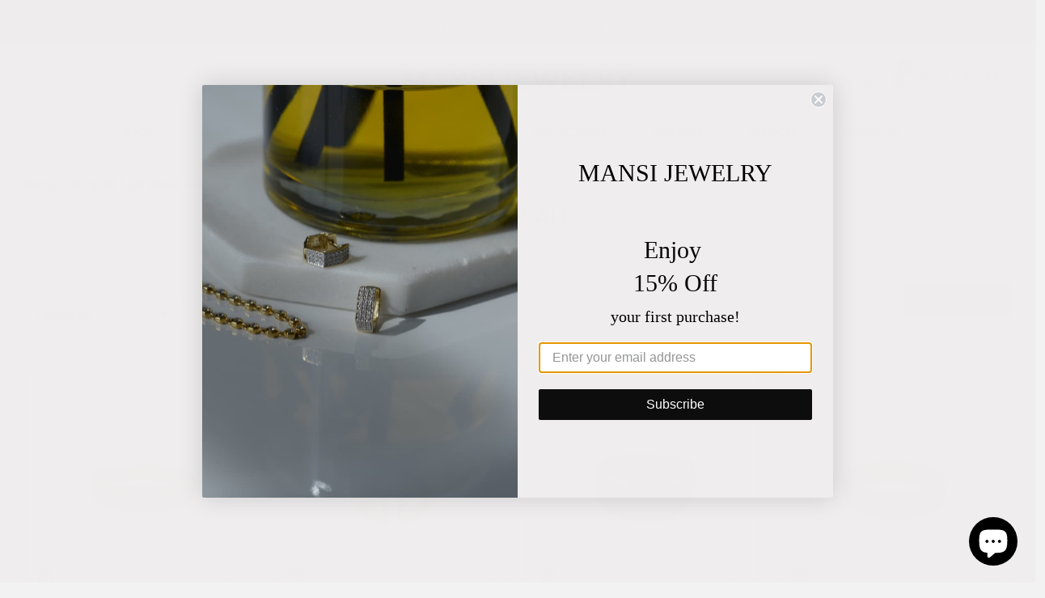

--- FILE ---
content_type: text/html; charset=utf-8
request_url: https://mansijewelry.com/collections/shop-all/10k-white-gold
body_size: 70214
content:
<!doctype html>
<!--[if IE 8]><html class="no-js lt-ie9" lang="en"> <![endif]-->
<!--[if IE 9 ]><html class="ie9 no-js"> <![endif]-->
<!--[if (gt IE 9)|!(IE)]><!--> <html class="no-js"> <!--<![endif]-->
<head>
  <meta name="google-site-verification" content="oH8uJL8fuKjk5K71-2wDxVKpveqMCQPsj-ocJob-8Rs" />
  <!-- Google Tag Manager -->
    <script>(function(w,d,s,l,i){w[l]=w[l]||[];w[l].push({'gtm.start':
    new Date().getTime(),event:'gtm.js'});var f=d.getElementsByTagName(s)[0],
    j=d.createElement(s),dl=l!='dataLayer'?'&l='+l:'';j.async=true;j.src=
    'https://www.googletagmanager.com/gtm.js?id='+i+dl;f.parentNode.insertBefore(j,f);
    })(window,document,'script','dataLayer','GTM-KVLNM48G');</script>
  <!-- End Google Tag Manager -->

  <!-- Basic page needs ================================================== -->
  <meta charset="utf-8">
  <meta http-equiv="X-UA-Compatible" content="IE=edge,chrome=1">

  
  <link rel="shortcut icon" href="//mansijewelry.com/cdn/shop/t/31/assets/favicon.png?v=62221891098482338391751099703" type="image/png" />
  

  <!-- Title and description ================================================== -->
  <title>
    Jewelry Collection | Find Your Perfect Jewelry in New York &ndash; Tagged &quot;10K White Gold&quot; &ndash; Mansi Jewelry
  </title>

  
  <meta name="description" content="Browse Mansi Jewelry’s complete collection of fine jewelry, including rings, earrings, necklaces, and bracelets. Featuring timeless designs crafted with care.">
  

  <!-- Helpers ================================================== -->
  <!-- /snippets/social-meta-tags.liquid -->


  <meta property="og:type" content="website">
  <meta property="og:title" content="Jewelry Collection | Find Your Perfect Jewelry in New York">
  
    <meta property="og:image" content="http://mansijewelry.com/cdn/shop/t/31/assets/logo.png?v=128680475880658343381750759610">
    <meta property="og:image:secure_url" content="https://mansijewelry.com/cdn/shop/t/31/assets/logo.png?v=128680475880658343381750759610">
  

<meta property="og:url" content="https://mansijewelry.com/collections/shop-all/10k-white-gold">
<meta property="og:site_name" content="Mansi Jewelry">




  <meta name="twitter:card" content="summary">



  <link rel="canonical" href="https://mansijewelry.com/collections/shop-all/10k-white-gold">
  <meta name="viewport" content="width=device-width,initial-scale=1,shrink-to-fit=no">
  <meta name="theme-color" content="#747474">

  <!-- Font -->
  

  <!-- Preload critical fonts -->
  <link rel="preload" as="font" type="font/woff2" crossorigin  href="//mansijewelry.com/cdn/shop/files/Dosis-VariableFont_wght.woff2?v=311875816221613906">
  <link rel="preload" as="font" type="font/woff2" crossorigin href="//mansijewelry.com/cdn/shop/files/Poppins-Regular.woff2?v=3663500785572119192">

  
  <!-- CSS ================================================== --><link href="//mansijewelry.com/cdn/shop/t/31/assets/timber.scss.css?v=17064473811926181651750760118" rel="stylesheet" type="text/css" media="all" />
<link href="//mansijewelry.com/cdn/shop/t/31/assets/bootstrap5.min.css?v=179843949265239661471751798004" rel="stylesheet" type="text/css" media="all" />
<link href="//mansijewelry.com/cdn/shop/t/31/assets/vendors.css?v=162036573205427190621752078450" rel="stylesheet" type="text/css" media="all" />
<link href="//mansijewelry.com/cdn/shop/t/31/assets/custom.css?v=86237251299207991161761805173" rel="stylesheet" type="text/css" media="all" />




<link href="//mansijewelry.com/cdn/shop/t/31/assets/responsive.css?v=122514056204770984591750759610" rel="stylesheet" type="text/css" media="all" />
<link href="//mansijewelry.com/cdn/shop/t/31/assets/theme-responsive.css?v=1919238964947531651750759611" rel="stylesheet" type="text/css" media="all" />
<link href="//mansijewelry.com/cdn/shop/t/31/assets/skin-theme.css?v=107691056248558143351765372441" rel="stylesheet" type="text/css" media="all" />
<link href="//mansijewelry.com/cdn/shop/t/31/assets/theme-color.css?v=12860053270293968141752081093" rel="stylesheet" type="text/css" media="all" />

<link href="//mansijewelry.com/cdn/shop/t/31/assets/mystyle1.css?v=128654253477012649911767783557" rel="stylesheet" type="text/css" media="all" />

  <link href="//mansijewelry.com/cdn/shop/t/31/assets/inner.css?v=157777738915102484391765523639" rel="stylesheet" type="text/css" media="all" />
<!-- Header hook for plugins ================================================== -->
  <script>window.performance && window.performance.mark && window.performance.mark('shopify.content_for_header.start');</script><meta name="google-site-verification" content="Ok5F8MyEivtpXc6JupAdrigLAsBx3Ie_X4ihxhBsshU">
<meta name="facebook-domain-verification" content="af3fo2e4aa3tn1rcjq91gl2wgtpi76">
<meta id="shopify-digital-wallet" name="shopify-digital-wallet" content="/8152776801/digital_wallets/dialog">
<meta name="shopify-checkout-api-token" content="8bb199d0b3c8a34467cf97965054ed98">
<link rel="alternate" type="application/atom+xml" title="Feed" href="/collections/shop-all/10k-white-gold.atom" />
<link rel="alternate" type="application/json+oembed" href="https://mansijewelry.com/collections/shop-all/10k-white-gold.oembed">
<script async="async" src="/checkouts/internal/preloads.js?locale=en-US"></script>
<link rel="preconnect" href="https://shop.app" crossorigin="anonymous">
<script async="async" src="https://shop.app/checkouts/internal/preloads.js?locale=en-US&shop_id=8152776801" crossorigin="anonymous"></script>
<script id="apple-pay-shop-capabilities" type="application/json">{"shopId":8152776801,"countryCode":"US","currencyCode":"USD","merchantCapabilities":["supports3DS"],"merchantId":"gid:\/\/shopify\/Shop\/8152776801","merchantName":"Mansi Jewelry","requiredBillingContactFields":["postalAddress","email","phone"],"requiredShippingContactFields":["postalAddress","email","phone"],"shippingType":"shipping","supportedNetworks":["visa","masterCard","amex","discover","elo","jcb"],"total":{"type":"pending","label":"Mansi Jewelry","amount":"1.00"},"shopifyPaymentsEnabled":true,"supportsSubscriptions":true}</script>
<script id="shopify-features" type="application/json">{"accessToken":"8bb199d0b3c8a34467cf97965054ed98","betas":["rich-media-storefront-analytics"],"domain":"mansijewelry.com","predictiveSearch":true,"shopId":8152776801,"locale":"en"}</script>
<script>var Shopify = Shopify || {};
Shopify.shop = "mansi-jewels.myshopify.com";
Shopify.locale = "en";
Shopify.currency = {"active":"USD","rate":"1.0"};
Shopify.country = "US";
Shopify.theme = {"name":"uniqlo-v3-2-8","id":178927042838,"schema_name":null,"schema_version":null,"theme_store_id":null,"role":"main"};
Shopify.theme.handle = "null";
Shopify.theme.style = {"id":null,"handle":null};
Shopify.cdnHost = "mansijewelry.com/cdn";
Shopify.routes = Shopify.routes || {};
Shopify.routes.root = "/";</script>
<script type="module">!function(o){(o.Shopify=o.Shopify||{}).modules=!0}(window);</script>
<script>!function(o){function n(){var o=[];function n(){o.push(Array.prototype.slice.apply(arguments))}return n.q=o,n}var t=o.Shopify=o.Shopify||{};t.loadFeatures=n(),t.autoloadFeatures=n()}(window);</script>
<script>
  window.ShopifyPay = window.ShopifyPay || {};
  window.ShopifyPay.apiHost = "shop.app\/pay";
  window.ShopifyPay.redirectState = null;
</script>
<script id="shop-js-analytics" type="application/json">{"pageType":"collection"}</script>
<script defer="defer" async type="module" src="//mansijewelry.com/cdn/shopifycloud/shop-js/modules/v2/client.init-shop-cart-sync_C5BV16lS.en.esm.js"></script>
<script defer="defer" async type="module" src="//mansijewelry.com/cdn/shopifycloud/shop-js/modules/v2/chunk.common_CygWptCX.esm.js"></script>
<script type="module">
  await import("//mansijewelry.com/cdn/shopifycloud/shop-js/modules/v2/client.init-shop-cart-sync_C5BV16lS.en.esm.js");
await import("//mansijewelry.com/cdn/shopifycloud/shop-js/modules/v2/chunk.common_CygWptCX.esm.js");

  window.Shopify.SignInWithShop?.initShopCartSync?.({"fedCMEnabled":true,"windoidEnabled":true});

</script>
<script>
  window.Shopify = window.Shopify || {};
  if (!window.Shopify.featureAssets) window.Shopify.featureAssets = {};
  window.Shopify.featureAssets['shop-js'] = {"shop-cart-sync":["modules/v2/client.shop-cart-sync_ZFArdW7E.en.esm.js","modules/v2/chunk.common_CygWptCX.esm.js"],"init-fed-cm":["modules/v2/client.init-fed-cm_CmiC4vf6.en.esm.js","modules/v2/chunk.common_CygWptCX.esm.js"],"shop-button":["modules/v2/client.shop-button_tlx5R9nI.en.esm.js","modules/v2/chunk.common_CygWptCX.esm.js"],"shop-cash-offers":["modules/v2/client.shop-cash-offers_DOA2yAJr.en.esm.js","modules/v2/chunk.common_CygWptCX.esm.js","modules/v2/chunk.modal_D71HUcav.esm.js"],"init-windoid":["modules/v2/client.init-windoid_sURxWdc1.en.esm.js","modules/v2/chunk.common_CygWptCX.esm.js"],"shop-toast-manager":["modules/v2/client.shop-toast-manager_ClPi3nE9.en.esm.js","modules/v2/chunk.common_CygWptCX.esm.js"],"init-shop-email-lookup-coordinator":["modules/v2/client.init-shop-email-lookup-coordinator_B8hsDcYM.en.esm.js","modules/v2/chunk.common_CygWptCX.esm.js"],"init-shop-cart-sync":["modules/v2/client.init-shop-cart-sync_C5BV16lS.en.esm.js","modules/v2/chunk.common_CygWptCX.esm.js"],"avatar":["modules/v2/client.avatar_BTnouDA3.en.esm.js"],"pay-button":["modules/v2/client.pay-button_FdsNuTd3.en.esm.js","modules/v2/chunk.common_CygWptCX.esm.js"],"init-customer-accounts":["modules/v2/client.init-customer-accounts_DxDtT_ad.en.esm.js","modules/v2/client.shop-login-button_C5VAVYt1.en.esm.js","modules/v2/chunk.common_CygWptCX.esm.js","modules/v2/chunk.modal_D71HUcav.esm.js"],"init-shop-for-new-customer-accounts":["modules/v2/client.init-shop-for-new-customer-accounts_ChsxoAhi.en.esm.js","modules/v2/client.shop-login-button_C5VAVYt1.en.esm.js","modules/v2/chunk.common_CygWptCX.esm.js","modules/v2/chunk.modal_D71HUcav.esm.js"],"shop-login-button":["modules/v2/client.shop-login-button_C5VAVYt1.en.esm.js","modules/v2/chunk.common_CygWptCX.esm.js","modules/v2/chunk.modal_D71HUcav.esm.js"],"init-customer-accounts-sign-up":["modules/v2/client.init-customer-accounts-sign-up_CPSyQ0Tj.en.esm.js","modules/v2/client.shop-login-button_C5VAVYt1.en.esm.js","modules/v2/chunk.common_CygWptCX.esm.js","modules/v2/chunk.modal_D71HUcav.esm.js"],"shop-follow-button":["modules/v2/client.shop-follow-button_Cva4Ekp9.en.esm.js","modules/v2/chunk.common_CygWptCX.esm.js","modules/v2/chunk.modal_D71HUcav.esm.js"],"checkout-modal":["modules/v2/client.checkout-modal_BPM8l0SH.en.esm.js","modules/v2/chunk.common_CygWptCX.esm.js","modules/v2/chunk.modal_D71HUcav.esm.js"],"lead-capture":["modules/v2/client.lead-capture_Bi8yE_yS.en.esm.js","modules/v2/chunk.common_CygWptCX.esm.js","modules/v2/chunk.modal_D71HUcav.esm.js"],"shop-login":["modules/v2/client.shop-login_D6lNrXab.en.esm.js","modules/v2/chunk.common_CygWptCX.esm.js","modules/v2/chunk.modal_D71HUcav.esm.js"],"payment-terms":["modules/v2/client.payment-terms_CZxnsJam.en.esm.js","modules/v2/chunk.common_CygWptCX.esm.js","modules/v2/chunk.modal_D71HUcav.esm.js"]};
</script>
<script id="__st">var __st={"a":8152776801,"offset":-18000,"reqid":"71c0476b-1198-49d9-9cee-e310577fa055-1768747297","pageurl":"mansijewelry.com\/collections\/shop-all\/10k-white-gold","u":"b7e73d9acc32","p":"collection","rtyp":"collection","rid":160659210337};</script>
<script>window.ShopifyPaypalV4VisibilityTracking = true;</script>
<script id="captcha-bootstrap">!function(){'use strict';const t='contact',e='account',n='new_comment',o=[[t,t],['blogs',n],['comments',n],[t,'customer']],c=[[e,'customer_login'],[e,'guest_login'],[e,'recover_customer_password'],[e,'create_customer']],r=t=>t.map((([t,e])=>`form[action*='/${t}']:not([data-nocaptcha='true']) input[name='form_type'][value='${e}']`)).join(','),a=t=>()=>t?[...document.querySelectorAll(t)].map((t=>t.form)):[];function s(){const t=[...o],e=r(t);return a(e)}const i='password',u='form_key',d=['recaptcha-v3-token','g-recaptcha-response','h-captcha-response',i],f=()=>{try{return window.sessionStorage}catch{return}},m='__shopify_v',_=t=>t.elements[u];function p(t,e,n=!1){try{const o=window.sessionStorage,c=JSON.parse(o.getItem(e)),{data:r}=function(t){const{data:e,action:n}=t;return t[m]||n?{data:e,action:n}:{data:t,action:n}}(c);for(const[e,n]of Object.entries(r))t.elements[e]&&(t.elements[e].value=n);n&&o.removeItem(e)}catch(o){console.error('form repopulation failed',{error:o})}}const l='form_type',E='cptcha';function T(t){t.dataset[E]=!0}const w=window,h=w.document,L='Shopify',v='ce_forms',y='captcha';let A=!1;((t,e)=>{const n=(g='f06e6c50-85a8-45c8-87d0-21a2b65856fe',I='https://cdn.shopify.com/shopifycloud/storefront-forms-hcaptcha/ce_storefront_forms_captcha_hcaptcha.v1.5.2.iife.js',D={infoText:'Protected by hCaptcha',privacyText:'Privacy',termsText:'Terms'},(t,e,n)=>{const o=w[L][v],c=o.bindForm;if(c)return c(t,g,e,D).then(n);var r;o.q.push([[t,g,e,D],n]),r=I,A||(h.body.append(Object.assign(h.createElement('script'),{id:'captcha-provider',async:!0,src:r})),A=!0)});var g,I,D;w[L]=w[L]||{},w[L][v]=w[L][v]||{},w[L][v].q=[],w[L][y]=w[L][y]||{},w[L][y].protect=function(t,e){n(t,void 0,e),T(t)},Object.freeze(w[L][y]),function(t,e,n,w,h,L){const[v,y,A,g]=function(t,e,n){const i=e?o:[],u=t?c:[],d=[...i,...u],f=r(d),m=r(i),_=r(d.filter((([t,e])=>n.includes(e))));return[a(f),a(m),a(_),s()]}(w,h,L),I=t=>{const e=t.target;return e instanceof HTMLFormElement?e:e&&e.form},D=t=>v().includes(t);t.addEventListener('submit',(t=>{const e=I(t);if(!e)return;const n=D(e)&&!e.dataset.hcaptchaBound&&!e.dataset.recaptchaBound,o=_(e),c=g().includes(e)&&(!o||!o.value);(n||c)&&t.preventDefault(),c&&!n&&(function(t){try{if(!f())return;!function(t){const e=f();if(!e)return;const n=_(t);if(!n)return;const o=n.value;o&&e.removeItem(o)}(t);const e=Array.from(Array(32),(()=>Math.random().toString(36)[2])).join('');!function(t,e){_(t)||t.append(Object.assign(document.createElement('input'),{type:'hidden',name:u})),t.elements[u].value=e}(t,e),function(t,e){const n=f();if(!n)return;const o=[...t.querySelectorAll(`input[type='${i}']`)].map((({name:t})=>t)),c=[...d,...o],r={};for(const[a,s]of new FormData(t).entries())c.includes(a)||(r[a]=s);n.setItem(e,JSON.stringify({[m]:1,action:t.action,data:r}))}(t,e)}catch(e){console.error('failed to persist form',e)}}(e),e.submit())}));const S=(t,e)=>{t&&!t.dataset[E]&&(n(t,e.some((e=>e===t))),T(t))};for(const o of['focusin','change'])t.addEventListener(o,(t=>{const e=I(t);D(e)&&S(e,y())}));const B=e.get('form_key'),M=e.get(l),P=B&&M;t.addEventListener('DOMContentLoaded',(()=>{const t=y();if(P)for(const e of t)e.elements[l].value===M&&p(e,B);[...new Set([...A(),...v().filter((t=>'true'===t.dataset.shopifyCaptcha))])].forEach((e=>S(e,t)))}))}(h,new URLSearchParams(w.location.search),n,t,e,['guest_login'])})(!0,!0)}();</script>
<script integrity="sha256-4kQ18oKyAcykRKYeNunJcIwy7WH5gtpwJnB7kiuLZ1E=" data-source-attribution="shopify.loadfeatures" defer="defer" src="//mansijewelry.com/cdn/shopifycloud/storefront/assets/storefront/load_feature-a0a9edcb.js" crossorigin="anonymous"></script>
<script crossorigin="anonymous" defer="defer" src="//mansijewelry.com/cdn/shopifycloud/storefront/assets/shopify_pay/storefront-65b4c6d7.js?v=20250812"></script>
<script data-source-attribution="shopify.dynamic_checkout.dynamic.init">var Shopify=Shopify||{};Shopify.PaymentButton=Shopify.PaymentButton||{isStorefrontPortableWallets:!0,init:function(){window.Shopify.PaymentButton.init=function(){};var t=document.createElement("script");t.src="https://mansijewelry.com/cdn/shopifycloud/portable-wallets/latest/portable-wallets.en.js",t.type="module",document.head.appendChild(t)}};
</script>
<script data-source-attribution="shopify.dynamic_checkout.buyer_consent">
  function portableWalletsHideBuyerConsent(e){var t=document.getElementById("shopify-buyer-consent"),n=document.getElementById("shopify-subscription-policy-button");t&&n&&(t.classList.add("hidden"),t.setAttribute("aria-hidden","true"),n.removeEventListener("click",e))}function portableWalletsShowBuyerConsent(e){var t=document.getElementById("shopify-buyer-consent"),n=document.getElementById("shopify-subscription-policy-button");t&&n&&(t.classList.remove("hidden"),t.removeAttribute("aria-hidden"),n.addEventListener("click",e))}window.Shopify?.PaymentButton&&(window.Shopify.PaymentButton.hideBuyerConsent=portableWalletsHideBuyerConsent,window.Shopify.PaymentButton.showBuyerConsent=portableWalletsShowBuyerConsent);
</script>
<script data-source-attribution="shopify.dynamic_checkout.cart.bootstrap">document.addEventListener("DOMContentLoaded",(function(){function t(){return document.querySelector("shopify-accelerated-checkout-cart, shopify-accelerated-checkout")}if(t())Shopify.PaymentButton.init();else{new MutationObserver((function(e,n){t()&&(Shopify.PaymentButton.init(),n.disconnect())})).observe(document.body,{childList:!0,subtree:!0})}}));
</script>
<script id='scb4127' type='text/javascript' async='' src='https://mansijewelry.com/cdn/shopifycloud/privacy-banner/storefront-banner.js'></script><link id="shopify-accelerated-checkout-styles" rel="stylesheet" media="screen" href="https://mansijewelry.com/cdn/shopifycloud/portable-wallets/latest/accelerated-checkout-backwards-compat.css" crossorigin="anonymous">
<style id="shopify-accelerated-checkout-cart">
        #shopify-buyer-consent {
  margin-top: 1em;
  display: inline-block;
  width: 100%;
}

#shopify-buyer-consent.hidden {
  display: none;
}

#shopify-subscription-policy-button {
  background: none;
  border: none;
  padding: 0;
  text-decoration: underline;
  font-size: inherit;
  cursor: pointer;
}

#shopify-subscription-policy-button::before {
  box-shadow: none;
}

      </style>

<script>window.performance && window.performance.mark && window.performance.mark('shopify.content_for_header.end');</script>
  <!-- /snippets/oldIE-js.liquid -->


<!--[if lt IE 9]>
<script src="//cdnjs.cloudflare.com/ajax/libs/html5shiv/3.7.2/html5shiv.min.js" type="text/javascript"></script>
<script src="//mansijewelry.com/cdn/shop/t/31/assets/respond.min.js?v=52248677837542619231750759610" type="text/javascript"></script>
<link href="//mansijewelry.com/cdn/shop/t/31/assets/respond-proxy.html" id="respond-proxy" rel="respond-proxy" />
<link href="//mansijewelry.com/search?q=152fbcd74bb3f624a8793da8b6ff4ce9" id="respond-redirect" rel="respond-redirect" />
<script src="//mansijewelry.com/search?q=152fbcd74bb3f624a8793da8b6ff4ce9" type="text/javascript"></script>
<![endif]-->


  <script src="//mansijewelry.com/cdn/shop/t/31/assets/modernizr.min.js?v=137617515274177302221750759610" type="text/javascript"></script>
<script src="//mansijewelry.com/cdn/shop/t/31/assets/jquery-1.12.0.min.js?v=180303338299147220221750759610" type="text/javascript"></script>
  
<script src="//mansijewelry.com/cdn/shop/t/31/assets/vendors.js?v=73492976989189643361751801094" type="text/javascript"></script>
<script src="//mansijewelry.com/cdn/shop/t/31/assets/plugins.js?v=169706292145562965971750759625" type="text/javascript"></script>
<script src="//mansijewelry.com/cdn/shop/t/31/assets/instafeed.min.js?v=113591108456926230921750759610" type="text/javascript"></script>
  <!-- Ajax Cart js -->
<script src="//mansijewelry.com/cdn/shopifycloud/storefront/assets/themes_support/option_selection-b017cd28.js" type="text/javascript"></script>
<script src="//mansijewelry.com/cdn/shopifycloud/storefront/assets/themes_support/api.jquery-7ab1a3a4.js" type="text/javascript"></script>
<script src="//mansijewelry.com/cdn/shop/t/31/assets/cart.api.js?v=115536722056244425411750759610" type="text/javascript"></script>

<script src="//mansijewelry.com/cdn/shop/t/31/assets/theme.js?v=173085600471781492781765452026" type="text/javascript"></script>









  
  
  <script src="//mansijewelry.com/cdn/shopifycloud/storefront/assets/themes_support/shopify_common-5f594365.js" type="text/javascript"></script>
  
   <link rel="preload"  as="image"  href="https://mansijewelry.com/cdn/shop/files/shop-beautiful-jewelry-collection-at-mansi-jewelry-1.webp?v=1762839464">
  <script type="application/ld+json">


{"@context":"https://schema.org","@graph":[{"@type":"Organization","@id":"https://mansijewelry.com/#org","name":"Mansi Jewelry","url":"https://mansijewelry.com/","logo":"https://mansijewelry.com/cdn/shop/files/MANSI_JEWELRY_c32e6d75-af71-4a83-ac7d-6366bb62cfc0.png?v=1728724650","email":"concierge@mansijewelry.com","sameAs":["https://www.facebook.com/mansijewelry","https://www.instagram.com/mansijewelry"],"brand":{"@type":"Brand","name":"Mansi Jewelry"},"contactPoint":[{"@type":"ContactPoint","contactType":"customer service","email":"concierge@mansijewelry.com","telephone":"+1-646-895-6327","areaServed":"US"}]},{"@type":["JewelryStore","LocalBusiness"],"@id":"https://mansijewelry.com/#store-main","name":"Mansi Jewelry – Main Store","url":"https://mansijewelry.com/","logo":"https://mansijewelry.com/cdn/shop/files/MANSI_JEWELRY_c32e6d75-af71-4a83-ac7d-6366bb62cfc0.png?v=1728724650","telephone":"+1-646-895-6327","address":{"@type":"PostalAddress","streetAddress":"15 W 47th Street Ste 711","addressLocality":"New York","addressRegion":"NY","postalCode":"10036","addressCountry":"US"},"branchOf":{"@id":"https://mansijewelry.com/#org"},"priceRange":"$$"},{"@type":["WebPage","CollectionPage"],"@id":"https://mansijewelry.com/collections/shop-all#webpage","url":"https://mansijewelry.com/collections/shop-all","name":"Shop All | Mansi Jewelry","isPartOf":{"@id":"https://mansijewelry.com/#org"},"about":{"@id":"https://mansijewelry.com/#org"},"inLanguage":"en","description":"Explore Mansi Jewelry's full collection of fine jewelry, including rings, earrings, necklaces, bracelets, and more. Discover timeless pieces crafted with precision and elegance."}]}


</script>
<!-- BEGIN app block: shopify://apps/judge-me-reviews/blocks/judgeme_core/61ccd3b1-a9f2-4160-9fe9-4fec8413e5d8 --><!-- Start of Judge.me Core -->






<link rel="dns-prefetch" href="https://cdnwidget.judge.me">
<link rel="dns-prefetch" href="https://cdn.judge.me">
<link rel="dns-prefetch" href="https://cdn1.judge.me">
<link rel="dns-prefetch" href="https://api.judge.me">

<script data-cfasync='false' class='jdgm-settings-script'>window.jdgmSettings={"pagination":5,"disable_web_reviews":false,"badge_no_review_text":"No reviews","badge_n_reviews_text":"{{ n }} review/reviews","hide_badge_preview_if_no_reviews":true,"badge_hide_text":false,"enforce_center_preview_badge":false,"widget_title":"Customer Reviews","widget_open_form_text":"Write a review","widget_close_form_text":"Cancel review","widget_refresh_page_text":"Refresh page","widget_summary_text":"Based on {{ number_of_reviews }} review/reviews","widget_no_review_text":"Be the first to write a review","widget_name_field_text":"Display name","widget_verified_name_field_text":"Verified Name (public)","widget_name_placeholder_text":"Display name","widget_required_field_error_text":"This field is required.","widget_email_field_text":"Email address","widget_verified_email_field_text":"Verified Email (private, can not be edited)","widget_email_placeholder_text":"Your email address","widget_email_field_error_text":"Please enter a valid email address.","widget_rating_field_text":"Rating","widget_review_title_field_text":"Review Title","widget_review_title_placeholder_text":"Give your review a title","widget_review_body_field_text":"Review content","widget_review_body_placeholder_text":"Start writing here...","widget_pictures_field_text":"Picture/Video (optional)","widget_submit_review_text":"Submit Review","widget_submit_verified_review_text":"Submit Verified Review","widget_submit_success_msg_with_auto_publish":"Thank you! Please refresh the page in a few moments to see your review. You can remove or edit your review by logging into \u003ca href='https://judge.me/login' target='_blank' rel='nofollow noopener'\u003eJudge.me\u003c/a\u003e","widget_submit_success_msg_no_auto_publish":"Thank you! Your review will be published as soon as it is approved by the shop admin. You can remove or edit your review by logging into \u003ca href='https://judge.me/login' target='_blank' rel='nofollow noopener'\u003eJudge.me\u003c/a\u003e","widget_show_default_reviews_out_of_total_text":"Showing {{ n_reviews_shown }} out of {{ n_reviews }} reviews.","widget_show_all_link_text":"Show all","widget_show_less_link_text":"Show less","widget_author_said_text":"{{ reviewer_name }} said:","widget_days_text":"{{ n }} days ago","widget_weeks_text":"{{ n }} week/weeks ago","widget_months_text":"{{ n }} month/months ago","widget_years_text":"{{ n }} year/years ago","widget_yesterday_text":"Yesterday","widget_today_text":"Today","widget_replied_text":"\u003e\u003e {{ shop_name }} replied:","widget_read_more_text":"Read more","widget_reviewer_name_as_initial":"","widget_rating_filter_color":"#fbcd0a","widget_rating_filter_see_all_text":"See all reviews","widget_sorting_most_recent_text":"Most Recent","widget_sorting_highest_rating_text":"Highest Rating","widget_sorting_lowest_rating_text":"Lowest Rating","widget_sorting_with_pictures_text":"Only Pictures","widget_sorting_most_helpful_text":"Most Helpful","widget_open_question_form_text":"Ask a question","widget_reviews_subtab_text":"Reviews","widget_questions_subtab_text":"Questions","widget_question_label_text":"Question","widget_answer_label_text":"Answer","widget_question_placeholder_text":"Write your question here","widget_submit_question_text":"Submit Question","widget_question_submit_success_text":"Thank you for your question! We will notify you once it gets answered.","verified_badge_text":"Verified","verified_badge_bg_color":"","verified_badge_text_color":"","verified_badge_placement":"left-of-reviewer-name","widget_review_max_height":"","widget_hide_border":false,"widget_social_share":false,"widget_thumb":false,"widget_review_location_show":false,"widget_location_format":"","all_reviews_include_out_of_store_products":true,"all_reviews_out_of_store_text":"(out of store)","all_reviews_pagination":100,"all_reviews_product_name_prefix_text":"about","enable_review_pictures":true,"enable_question_anwser":false,"widget_theme":"default","review_date_format":"mm/dd/yyyy","default_sort_method":"most-recent","widget_product_reviews_subtab_text":"Product Reviews","widget_shop_reviews_subtab_text":"Shop Reviews","widget_other_products_reviews_text":"Reviews for other products","widget_store_reviews_subtab_text":"Store reviews","widget_no_store_reviews_text":"This store hasn't received any reviews yet","widget_web_restriction_product_reviews_text":"This product hasn't received any reviews yet","widget_no_items_text":"No items found","widget_show_more_text":"Show more","widget_write_a_store_review_text":"Write a Store Review","widget_other_languages_heading":"Reviews in Other Languages","widget_translate_review_text":"Translate review to {{ language }}","widget_translating_review_text":"Translating...","widget_show_original_translation_text":"Show original ({{ language }})","widget_translate_review_failed_text":"Review couldn't be translated.","widget_translate_review_retry_text":"Retry","widget_translate_review_try_again_later_text":"Try again later","show_product_url_for_grouped_product":false,"widget_sorting_pictures_first_text":"Pictures First","show_pictures_on_all_rev_page_mobile":false,"show_pictures_on_all_rev_page_desktop":false,"floating_tab_hide_mobile_install_preference":false,"floating_tab_button_name":"★ Reviews","floating_tab_title":"Let customers speak for us","floating_tab_button_color":"","floating_tab_button_background_color":"","floating_tab_url":"","floating_tab_url_enabled":false,"floating_tab_tab_style":"text","all_reviews_text_badge_text":"Customers rate us {{ shop.metafields.judgeme.all_reviews_rating | round: 1 }}/5 based on {{ shop.metafields.judgeme.all_reviews_count }} reviews.","all_reviews_text_badge_text_branded_style":"{{ shop.metafields.judgeme.all_reviews_rating | round: 1 }} out of 5 stars based on {{ shop.metafields.judgeme.all_reviews_count }} reviews","is_all_reviews_text_badge_a_link":false,"show_stars_for_all_reviews_text_badge":false,"all_reviews_text_badge_url":"","all_reviews_text_style":"branded","all_reviews_text_color_style":"judgeme_brand_color","all_reviews_text_color":"#108474","all_reviews_text_show_jm_brand":true,"featured_carousel_show_header":true,"featured_carousel_title":"Let customers speak for us","testimonials_carousel_title":"Customers are saying","videos_carousel_title":"Real customer stories","cards_carousel_title":"Customers are saying","featured_carousel_count_text":"from {{ n }} reviews","featured_carousel_add_link_to_all_reviews_page":false,"featured_carousel_url":"","featured_carousel_show_images":true,"featured_carousel_autoslide_interval":5,"featured_carousel_arrows_on_the_sides":false,"featured_carousel_height":250,"featured_carousel_width":80,"featured_carousel_image_size":0,"featured_carousel_image_height":250,"featured_carousel_arrow_color":"#eeeeee","verified_count_badge_style":"branded","verified_count_badge_orientation":"horizontal","verified_count_badge_color_style":"judgeme_brand_color","verified_count_badge_color":"#108474","is_verified_count_badge_a_link":false,"verified_count_badge_url":"","verified_count_badge_show_jm_brand":true,"widget_rating_preset_default":5,"widget_first_sub_tab":"product-reviews","widget_show_histogram":true,"widget_histogram_use_custom_color":false,"widget_pagination_use_custom_color":false,"widget_star_use_custom_color":false,"widget_verified_badge_use_custom_color":false,"widget_write_review_use_custom_color":false,"picture_reminder_submit_button":"Upload Pictures","enable_review_videos":false,"mute_video_by_default":false,"widget_sorting_videos_first_text":"Videos First","widget_review_pending_text":"Pending","featured_carousel_items_for_large_screen":3,"social_share_options_order":"Facebook,Twitter","remove_microdata_snippet":true,"disable_json_ld":false,"enable_json_ld_products":false,"preview_badge_show_question_text":false,"preview_badge_no_question_text":"No questions","preview_badge_n_question_text":"{{ number_of_questions }} question/questions","qa_badge_show_icon":false,"qa_badge_position":"same-row","remove_judgeme_branding":false,"widget_add_search_bar":false,"widget_search_bar_placeholder":"Search","widget_sorting_verified_only_text":"Verified only","featured_carousel_theme":"default","featured_carousel_show_rating":true,"featured_carousel_show_title":true,"featured_carousel_show_body":true,"featured_carousel_show_date":false,"featured_carousel_show_reviewer":true,"featured_carousel_show_product":false,"featured_carousel_header_background_color":"#108474","featured_carousel_header_text_color":"#ffffff","featured_carousel_name_product_separator":"reviewed","featured_carousel_full_star_background":"#108474","featured_carousel_empty_star_background":"#dadada","featured_carousel_vertical_theme_background":"#f9fafb","featured_carousel_verified_badge_enable":true,"featured_carousel_verified_badge_color":"#108474","featured_carousel_border_style":"round","featured_carousel_review_line_length_limit":3,"featured_carousel_more_reviews_button_text":"Read more reviews","featured_carousel_view_product_button_text":"View product","all_reviews_page_load_reviews_on":"scroll","all_reviews_page_load_more_text":"Load More Reviews","disable_fb_tab_reviews":false,"enable_ajax_cdn_cache":false,"widget_advanced_speed_features":5,"widget_public_name_text":"displayed publicly like","default_reviewer_name":"John Smith","default_reviewer_name_has_non_latin":true,"widget_reviewer_anonymous":"Anonymous","medals_widget_title":"Judge.me Review Medals","medals_widget_background_color":"#f9fafb","medals_widget_position":"footer_all_pages","medals_widget_border_color":"#f9fafb","medals_widget_verified_text_position":"left","medals_widget_use_monochromatic_version":false,"medals_widget_elements_color":"#108474","show_reviewer_avatar":true,"widget_invalid_yt_video_url_error_text":"Not a YouTube video URL","widget_max_length_field_error_text":"Please enter no more than {0} characters.","widget_show_country_flag":false,"widget_show_collected_via_shop_app":true,"widget_verified_by_shop_badge_style":"light","widget_verified_by_shop_text":"Verified by Shop","widget_show_photo_gallery":false,"widget_load_with_code_splitting":true,"widget_ugc_install_preference":false,"widget_ugc_title":"Made by us, Shared by you","widget_ugc_subtitle":"Tag us to see your picture featured in our page","widget_ugc_arrows_color":"#ffffff","widget_ugc_primary_button_text":"Buy Now","widget_ugc_primary_button_background_color":"#108474","widget_ugc_primary_button_text_color":"#ffffff","widget_ugc_primary_button_border_width":"0","widget_ugc_primary_button_border_style":"none","widget_ugc_primary_button_border_color":"#108474","widget_ugc_primary_button_border_radius":"25","widget_ugc_secondary_button_text":"Load More","widget_ugc_secondary_button_background_color":"#ffffff","widget_ugc_secondary_button_text_color":"#108474","widget_ugc_secondary_button_border_width":"2","widget_ugc_secondary_button_border_style":"solid","widget_ugc_secondary_button_border_color":"#108474","widget_ugc_secondary_button_border_radius":"25","widget_ugc_reviews_button_text":"View Reviews","widget_ugc_reviews_button_background_color":"#ffffff","widget_ugc_reviews_button_text_color":"#108474","widget_ugc_reviews_button_border_width":"2","widget_ugc_reviews_button_border_style":"solid","widget_ugc_reviews_button_border_color":"#108474","widget_ugc_reviews_button_border_radius":"25","widget_ugc_reviews_button_link_to":"judgeme-reviews-page","widget_ugc_show_post_date":true,"widget_ugc_max_width":"800","widget_rating_metafield_value_type":true,"widget_primary_color":"#080808","widget_enable_secondary_color":false,"widget_secondary_color":"#edf5f5","widget_summary_average_rating_text":"{{ average_rating }} out of 5","widget_media_grid_title":"Customer photos \u0026 videos","widget_media_grid_see_more_text":"See more","widget_round_style":false,"widget_show_product_medals":true,"widget_verified_by_judgeme_text":"Verified by Judge.me","widget_show_store_medals":true,"widget_verified_by_judgeme_text_in_store_medals":"Verified by Judge.me","widget_media_field_exceed_quantity_message":"Sorry, we can only accept {{ max_media }} for one review.","widget_media_field_exceed_limit_message":"{{ file_name }} is too large, please select a {{ media_type }} less than {{ size_limit }}MB.","widget_review_submitted_text":"Review Submitted!","widget_question_submitted_text":"Question Submitted!","widget_close_form_text_question":"Cancel","widget_write_your_answer_here_text":"Write your answer here","widget_enabled_branded_link":true,"widget_show_collected_by_judgeme":true,"widget_reviewer_name_color":"","widget_write_review_text_color":"","widget_write_review_bg_color":"","widget_collected_by_judgeme_text":"collected by Judge.me","widget_pagination_type":"standard","widget_load_more_text":"Load More","widget_load_more_color":"#108474","widget_full_review_text":"Full Review","widget_read_more_reviews_text":"Read More Reviews","widget_read_questions_text":"Read Questions","widget_questions_and_answers_text":"Questions \u0026 Answers","widget_verified_by_text":"Verified by","widget_verified_text":"Verified","widget_number_of_reviews_text":"{{ number_of_reviews }} reviews","widget_back_button_text":"Back","widget_next_button_text":"Next","widget_custom_forms_filter_button":"Filters","custom_forms_style":"horizontal","widget_show_review_information":false,"how_reviews_are_collected":"How reviews are collected?","widget_show_review_keywords":false,"widget_gdpr_statement":"How we use your data: We'll only contact you about the review you left, and only if necessary. By submitting your review, you agree to Judge.me's \u003ca href='https://judge.me/terms' target='_blank' rel='nofollow noopener'\u003eterms\u003c/a\u003e, \u003ca href='https://judge.me/privacy' target='_blank' rel='nofollow noopener'\u003eprivacy\u003c/a\u003e and \u003ca href='https://judge.me/content-policy' target='_blank' rel='nofollow noopener'\u003econtent\u003c/a\u003e policies.","widget_multilingual_sorting_enabled":false,"widget_translate_review_content_enabled":false,"widget_translate_review_content_method":"manual","popup_widget_review_selection":"automatically_with_pictures","popup_widget_round_border_style":true,"popup_widget_show_title":true,"popup_widget_show_body":true,"popup_widget_show_reviewer":false,"popup_widget_show_product":true,"popup_widget_show_pictures":true,"popup_widget_use_review_picture":true,"popup_widget_show_on_home_page":true,"popup_widget_show_on_product_page":true,"popup_widget_show_on_collection_page":true,"popup_widget_show_on_cart_page":true,"popup_widget_position":"bottom_left","popup_widget_first_review_delay":5,"popup_widget_duration":5,"popup_widget_interval":5,"popup_widget_review_count":5,"popup_widget_hide_on_mobile":true,"review_snippet_widget_round_border_style":true,"review_snippet_widget_card_color":"#FFFFFF","review_snippet_widget_slider_arrows_background_color":"#FFFFFF","review_snippet_widget_slider_arrows_color":"#000000","review_snippet_widget_star_color":"#108474","show_product_variant":false,"all_reviews_product_variant_label_text":"Variant: ","widget_show_verified_branding":true,"widget_ai_summary_title":"Customers say","widget_ai_summary_disclaimer":"AI-powered review summary based on recent customer reviews","widget_show_ai_summary":false,"widget_show_ai_summary_bg":false,"widget_show_review_title_input":true,"redirect_reviewers_invited_via_email":"review_widget","request_store_review_after_product_review":false,"request_review_other_products_in_order":false,"review_form_color_scheme":"default","review_form_corner_style":"square","review_form_star_color":{},"review_form_text_color":"#333333","review_form_background_color":"#ffffff","review_form_field_background_color":"#fafafa","review_form_button_color":{},"review_form_button_text_color":"#ffffff","review_form_modal_overlay_color":"#000000","review_content_screen_title_text":"How would you rate this product?","review_content_introduction_text":"We would love it if you would share a bit about your experience.","store_review_form_title_text":"How would you rate this store?","store_review_form_introduction_text":"We would love it if you would share a bit about your experience.","show_review_guidance_text":true,"one_star_review_guidance_text":"Poor","five_star_review_guidance_text":"Great","customer_information_screen_title_text":"About you","customer_information_introduction_text":"Please tell us more about you.","custom_questions_screen_title_text":"Your experience in more detail","custom_questions_introduction_text":"Here are a few questions to help us understand more about your experience.","review_submitted_screen_title_text":"Thanks for your review!","review_submitted_screen_thank_you_text":"We are processing it and it will appear on the store soon.","review_submitted_screen_email_verification_text":"Please confirm your email by clicking the link we just sent you. This helps us keep reviews authentic.","review_submitted_request_store_review_text":"Would you like to share your experience of shopping with us?","review_submitted_review_other_products_text":"Would you like to review these products?","store_review_screen_title_text":"Would you like to share your experience of shopping with us?","store_review_introduction_text":"We value your feedback and use it to improve. Please share any thoughts or suggestions you have.","reviewer_media_screen_title_picture_text":"Share a picture","reviewer_media_introduction_picture_text":"Upload a photo to support your review.","reviewer_media_screen_title_video_text":"Share a video","reviewer_media_introduction_video_text":"Upload a video to support your review.","reviewer_media_screen_title_picture_or_video_text":"Share a picture or video","reviewer_media_introduction_picture_or_video_text":"Upload a photo or video to support your review.","reviewer_media_youtube_url_text":"Paste your Youtube URL here","advanced_settings_next_step_button_text":"Next","advanced_settings_close_review_button_text":"Close","modal_write_review_flow":false,"write_review_flow_required_text":"Required","write_review_flow_privacy_message_text":"We respect your privacy.","write_review_flow_anonymous_text":"Post review as anonymous","write_review_flow_visibility_text":"This won't be visible to other customers.","write_review_flow_multiple_selection_help_text":"Select as many as you like","write_review_flow_single_selection_help_text":"Select one option","write_review_flow_required_field_error_text":"This field is required","write_review_flow_invalid_email_error_text":"Please enter a valid email address","write_review_flow_max_length_error_text":"Max. {{ max_length }} characters.","write_review_flow_media_upload_text":"\u003cb\u003eClick to upload\u003c/b\u003e or drag and drop","write_review_flow_gdpr_statement":"We'll only contact you about your review if necessary. By submitting your review, you agree to our \u003ca href='https://judge.me/terms' target='_blank' rel='nofollow noopener'\u003eterms and conditions\u003c/a\u003e and \u003ca href='https://judge.me/privacy' target='_blank' rel='nofollow noopener'\u003eprivacy policy\u003c/a\u003e.","rating_only_reviews_enabled":false,"show_negative_reviews_help_screen":false,"new_review_flow_help_screen_rating_threshold":3,"negative_review_resolution_screen_title_text":"Tell us more","negative_review_resolution_text":"Your experience matters to us. If there were issues with your purchase, we're here to help. Feel free to reach out to us, we'd love the opportunity to make things right.","negative_review_resolution_button_text":"Contact us","negative_review_resolution_proceed_with_review_text":"Leave a review","negative_review_resolution_subject":"Issue with purchase from {{ shop_name }}.{{ order_name }}","preview_badge_collection_page_install_status":false,"widget_review_custom_css":"","preview_badge_custom_css":"","preview_badge_stars_count":"5-stars","featured_carousel_custom_css":"","floating_tab_custom_css":"","all_reviews_widget_custom_css":"","medals_widget_custom_css":"","verified_badge_custom_css":"","all_reviews_text_custom_css":"","transparency_badges_collected_via_store_invite":false,"transparency_badges_from_another_provider":false,"transparency_badges_collected_from_store_visitor":false,"transparency_badges_collected_by_verified_review_provider":false,"transparency_badges_earned_reward":false,"transparency_badges_collected_via_store_invite_text":"Review collected via store invitation","transparency_badges_from_another_provider_text":"Review collected from another provider","transparency_badges_collected_from_store_visitor_text":"Review collected from a store visitor","transparency_badges_written_in_google_text":"Review written in Google","transparency_badges_written_in_etsy_text":"Review written in Etsy","transparency_badges_written_in_shop_app_text":"Review written in Shop App","transparency_badges_earned_reward_text":"Review earned a reward for future purchase","product_review_widget_per_page":10,"widget_store_review_label_text":"Review about the store","checkout_comment_extension_title_on_product_page":"Customer Comments","checkout_comment_extension_num_latest_comment_show":5,"checkout_comment_extension_format":"name_and_timestamp","checkout_comment_customer_name":"last_initial","checkout_comment_comment_notification":true,"preview_badge_collection_page_install_preference":false,"preview_badge_home_page_install_preference":false,"preview_badge_product_page_install_preference":false,"review_widget_install_preference":"","review_carousel_install_preference":false,"floating_reviews_tab_install_preference":"none","verified_reviews_count_badge_install_preference":false,"all_reviews_text_install_preference":false,"review_widget_best_location":false,"judgeme_medals_install_preference":false,"review_widget_revamp_enabled":false,"review_widget_qna_enabled":false,"review_widget_header_theme":"minimal","review_widget_widget_title_enabled":true,"review_widget_header_text_size":"medium","review_widget_header_text_weight":"regular","review_widget_average_rating_style":"compact","review_widget_bar_chart_enabled":true,"review_widget_bar_chart_type":"numbers","review_widget_bar_chart_style":"standard","review_widget_expanded_media_gallery_enabled":false,"review_widget_reviews_section_theme":"standard","review_widget_image_style":"thumbnails","review_widget_review_image_ratio":"square","review_widget_stars_size":"medium","review_widget_verified_badge":"standard_text","review_widget_review_title_text_size":"medium","review_widget_review_text_size":"medium","review_widget_review_text_length":"medium","review_widget_number_of_columns_desktop":3,"review_widget_carousel_transition_speed":5,"review_widget_custom_questions_answers_display":"always","review_widget_button_text_color":"#FFFFFF","review_widget_text_color":"#000000","review_widget_lighter_text_color":"#7B7B7B","review_widget_corner_styling":"soft","review_widget_review_word_singular":"review","review_widget_review_word_plural":"reviews","review_widget_voting_label":"Helpful?","review_widget_shop_reply_label":"Reply from {{ shop_name }}:","review_widget_filters_title":"Filters","qna_widget_question_word_singular":"Question","qna_widget_question_word_plural":"Questions","qna_widget_answer_reply_label":"Answer from {{ answerer_name }}:","qna_content_screen_title_text":"Ask a question about this product","qna_widget_question_required_field_error_text":"Please enter your question.","qna_widget_flow_gdpr_statement":"We'll only contact you about your question if necessary. By submitting your question, you agree to our \u003ca href='https://judge.me/terms' target='_blank' rel='nofollow noopener'\u003eterms and conditions\u003c/a\u003e and \u003ca href='https://judge.me/privacy' target='_blank' rel='nofollow noopener'\u003eprivacy policy\u003c/a\u003e.","qna_widget_question_submitted_text":"Thanks for your question!","qna_widget_close_form_text_question":"Close","qna_widget_question_submit_success_text":"We’ll notify you by email when your question is answered.","all_reviews_widget_v2025_enabled":false,"all_reviews_widget_v2025_header_theme":"default","all_reviews_widget_v2025_widget_title_enabled":true,"all_reviews_widget_v2025_header_text_size":"medium","all_reviews_widget_v2025_header_text_weight":"regular","all_reviews_widget_v2025_average_rating_style":"compact","all_reviews_widget_v2025_bar_chart_enabled":true,"all_reviews_widget_v2025_bar_chart_type":"numbers","all_reviews_widget_v2025_bar_chart_style":"standard","all_reviews_widget_v2025_expanded_media_gallery_enabled":false,"all_reviews_widget_v2025_show_store_medals":true,"all_reviews_widget_v2025_show_photo_gallery":true,"all_reviews_widget_v2025_show_review_keywords":false,"all_reviews_widget_v2025_show_ai_summary":false,"all_reviews_widget_v2025_show_ai_summary_bg":false,"all_reviews_widget_v2025_add_search_bar":false,"all_reviews_widget_v2025_default_sort_method":"most-recent","all_reviews_widget_v2025_reviews_per_page":10,"all_reviews_widget_v2025_reviews_section_theme":"default","all_reviews_widget_v2025_image_style":"thumbnails","all_reviews_widget_v2025_review_image_ratio":"square","all_reviews_widget_v2025_stars_size":"medium","all_reviews_widget_v2025_verified_badge":"bold_badge","all_reviews_widget_v2025_review_title_text_size":"medium","all_reviews_widget_v2025_review_text_size":"medium","all_reviews_widget_v2025_review_text_length":"medium","all_reviews_widget_v2025_number_of_columns_desktop":3,"all_reviews_widget_v2025_carousel_transition_speed":5,"all_reviews_widget_v2025_custom_questions_answers_display":"always","all_reviews_widget_v2025_show_product_variant":false,"all_reviews_widget_v2025_show_reviewer_avatar":true,"all_reviews_widget_v2025_reviewer_name_as_initial":"","all_reviews_widget_v2025_review_location_show":false,"all_reviews_widget_v2025_location_format":"","all_reviews_widget_v2025_show_country_flag":false,"all_reviews_widget_v2025_verified_by_shop_badge_style":"light","all_reviews_widget_v2025_social_share":false,"all_reviews_widget_v2025_social_share_options_order":"Facebook,Twitter,LinkedIn,Pinterest","all_reviews_widget_v2025_pagination_type":"standard","all_reviews_widget_v2025_button_text_color":"#FFFFFF","all_reviews_widget_v2025_text_color":"#000000","all_reviews_widget_v2025_lighter_text_color":"#7B7B7B","all_reviews_widget_v2025_corner_styling":"soft","all_reviews_widget_v2025_title":"Customer reviews","all_reviews_widget_v2025_ai_summary_title":"Customers say about this store","all_reviews_widget_v2025_no_review_text":"Be the first to write a review","platform":"shopify","branding_url":"https://app.judge.me/reviews","branding_text":"Powered by Judge.me","locale":"en","reply_name":"Mansi Jewelry","widget_version":"3.0","footer":true,"autopublish":true,"review_dates":true,"enable_custom_form":false,"shop_locale":"en","enable_multi_locales_translations":false,"show_review_title_input":true,"review_verification_email_status":"always","can_be_branded":false,"reply_name_text":"Mansi Jewelry"};</script> <style class='jdgm-settings-style'>.jdgm-xx{left:0}:root{--jdgm-primary-color: #080808;--jdgm-secondary-color: rgba(8,8,8,0.1);--jdgm-star-color: #080808;--jdgm-write-review-text-color: white;--jdgm-write-review-bg-color: #080808;--jdgm-paginate-color: #080808;--jdgm-border-radius: 0;--jdgm-reviewer-name-color: #080808}.jdgm-histogram__bar-content{background-color:#080808}.jdgm-rev[data-verified-buyer=true] .jdgm-rev__icon.jdgm-rev__icon:after,.jdgm-rev__buyer-badge.jdgm-rev__buyer-badge{color:white;background-color:#080808}.jdgm-review-widget--small .jdgm-gallery.jdgm-gallery .jdgm-gallery__thumbnail-link:nth-child(8) .jdgm-gallery__thumbnail-wrapper.jdgm-gallery__thumbnail-wrapper:before{content:"See more"}@media only screen and (min-width: 768px){.jdgm-gallery.jdgm-gallery .jdgm-gallery__thumbnail-link:nth-child(8) .jdgm-gallery__thumbnail-wrapper.jdgm-gallery__thumbnail-wrapper:before{content:"See more"}}.jdgm-prev-badge[data-average-rating='0.00']{display:none !important}.jdgm-author-all-initials{display:none !important}.jdgm-author-last-initial{display:none !important}.jdgm-rev-widg__title{visibility:hidden}.jdgm-rev-widg__summary-text{visibility:hidden}.jdgm-prev-badge__text{visibility:hidden}.jdgm-rev__prod-link-prefix:before{content:'about'}.jdgm-rev__variant-label:before{content:'Variant: '}.jdgm-rev__out-of-store-text:before{content:'(out of store)'}@media only screen and (min-width: 768px){.jdgm-rev__pics .jdgm-rev_all-rev-page-picture-separator,.jdgm-rev__pics .jdgm-rev__product-picture{display:none}}@media only screen and (max-width: 768px){.jdgm-rev__pics .jdgm-rev_all-rev-page-picture-separator,.jdgm-rev__pics .jdgm-rev__product-picture{display:none}}.jdgm-preview-badge[data-template="product"]{display:none !important}.jdgm-preview-badge[data-template="collection"]{display:none !important}.jdgm-preview-badge[data-template="index"]{display:none !important}.jdgm-review-widget[data-from-snippet="true"]{display:none !important}.jdgm-verified-count-badget[data-from-snippet="true"]{display:none !important}.jdgm-carousel-wrapper[data-from-snippet="true"]{display:none !important}.jdgm-all-reviews-text[data-from-snippet="true"]{display:none !important}.jdgm-medals-section[data-from-snippet="true"]{display:none !important}.jdgm-ugc-media-wrapper[data-from-snippet="true"]{display:none !important}.jdgm-rev__transparency-badge[data-badge-type="review_collected_via_store_invitation"]{display:none !important}.jdgm-rev__transparency-badge[data-badge-type="review_collected_from_another_provider"]{display:none !important}.jdgm-rev__transparency-badge[data-badge-type="review_collected_from_store_visitor"]{display:none !important}.jdgm-rev__transparency-badge[data-badge-type="review_written_in_etsy"]{display:none !important}.jdgm-rev__transparency-badge[data-badge-type="review_written_in_google_business"]{display:none !important}.jdgm-rev__transparency-badge[data-badge-type="review_written_in_shop_app"]{display:none !important}.jdgm-rev__transparency-badge[data-badge-type="review_earned_for_future_purchase"]{display:none !important}.jdgm-review-snippet-widget .jdgm-rev-snippet-widget__cards-container .jdgm-rev-snippet-card{border-radius:8px;background:#fff}.jdgm-review-snippet-widget .jdgm-rev-snippet-widget__cards-container .jdgm-rev-snippet-card__rev-rating .jdgm-star{color:#108474}.jdgm-review-snippet-widget .jdgm-rev-snippet-widget__prev-btn,.jdgm-review-snippet-widget .jdgm-rev-snippet-widget__next-btn{border-radius:50%;background:#fff}.jdgm-review-snippet-widget .jdgm-rev-snippet-widget__prev-btn>svg,.jdgm-review-snippet-widget .jdgm-rev-snippet-widget__next-btn>svg{fill:#000}.jdgm-full-rev-modal.rev-snippet-widget .jm-mfp-container .jm-mfp-content,.jdgm-full-rev-modal.rev-snippet-widget .jm-mfp-container .jdgm-full-rev__icon,.jdgm-full-rev-modal.rev-snippet-widget .jm-mfp-container .jdgm-full-rev__pic-img,.jdgm-full-rev-modal.rev-snippet-widget .jm-mfp-container .jdgm-full-rev__reply{border-radius:8px}.jdgm-full-rev-modal.rev-snippet-widget .jm-mfp-container .jdgm-full-rev[data-verified-buyer="true"] .jdgm-full-rev__icon::after{border-radius:8px}.jdgm-full-rev-modal.rev-snippet-widget .jm-mfp-container .jdgm-full-rev .jdgm-rev__buyer-badge{border-radius:calc( 8px / 2 )}.jdgm-full-rev-modal.rev-snippet-widget .jm-mfp-container .jdgm-full-rev .jdgm-full-rev__replier::before{content:'Mansi Jewelry'}.jdgm-full-rev-modal.rev-snippet-widget .jm-mfp-container .jdgm-full-rev .jdgm-full-rev__product-button{border-radius:calc( 8px * 6 )}
</style> <style class='jdgm-settings-style'></style>

  
  
  
  <style class='jdgm-miracle-styles'>
  @-webkit-keyframes jdgm-spin{0%{-webkit-transform:rotate(0deg);-ms-transform:rotate(0deg);transform:rotate(0deg)}100%{-webkit-transform:rotate(359deg);-ms-transform:rotate(359deg);transform:rotate(359deg)}}@keyframes jdgm-spin{0%{-webkit-transform:rotate(0deg);-ms-transform:rotate(0deg);transform:rotate(0deg)}100%{-webkit-transform:rotate(359deg);-ms-transform:rotate(359deg);transform:rotate(359deg)}}@font-face{font-family:'JudgemeStar';src:url("[data-uri]") format("woff");font-weight:normal;font-style:normal}.jdgm-star{font-family:'JudgemeStar';display:inline !important;text-decoration:none !important;padding:0 4px 0 0 !important;margin:0 !important;font-weight:bold;opacity:1;-webkit-font-smoothing:antialiased;-moz-osx-font-smoothing:grayscale}.jdgm-star:hover{opacity:1}.jdgm-star:last-of-type{padding:0 !important}.jdgm-star.jdgm--on:before{content:"\e000"}.jdgm-star.jdgm--off:before{content:"\e001"}.jdgm-star.jdgm--half:before{content:"\e002"}.jdgm-widget *{margin:0;line-height:1.4;-webkit-box-sizing:border-box;-moz-box-sizing:border-box;box-sizing:border-box;-webkit-overflow-scrolling:touch}.jdgm-hidden{display:none !important;visibility:hidden !important}.jdgm-temp-hidden{display:none}.jdgm-spinner{width:40px;height:40px;margin:auto;border-radius:50%;border-top:2px solid #eee;border-right:2px solid #eee;border-bottom:2px solid #eee;border-left:2px solid #ccc;-webkit-animation:jdgm-spin 0.8s infinite linear;animation:jdgm-spin 0.8s infinite linear}.jdgm-prev-badge{display:block !important}

</style>


  
  
   


<script data-cfasync='false' class='jdgm-script'>
!function(e){window.jdgm=window.jdgm||{},jdgm.CDN_HOST="https://cdnwidget.judge.me/",jdgm.CDN_HOST_ALT="https://cdn2.judge.me/cdn/widget_frontend/",jdgm.API_HOST="https://api.judge.me/",jdgm.CDN_BASE_URL="https://cdn.shopify.com/extensions/019bc7fe-07a5-7fc5-85e3-4a4175980733/judgeme-extensions-296/assets/",
jdgm.docReady=function(d){(e.attachEvent?"complete"===e.readyState:"loading"!==e.readyState)?
setTimeout(d,0):e.addEventListener("DOMContentLoaded",d)},jdgm.loadCSS=function(d,t,o,a){
!o&&jdgm.loadCSS.requestedUrls.indexOf(d)>=0||(jdgm.loadCSS.requestedUrls.push(d),
(a=e.createElement("link")).rel="stylesheet",a.class="jdgm-stylesheet",a.media="nope!",
a.href=d,a.onload=function(){this.media="all",t&&setTimeout(t)},e.body.appendChild(a))},
jdgm.loadCSS.requestedUrls=[],jdgm.loadJS=function(e,d){var t=new XMLHttpRequest;
t.onreadystatechange=function(){4===t.readyState&&(Function(t.response)(),d&&d(t.response))},
t.open("GET",e),t.onerror=function(){if(e.indexOf(jdgm.CDN_HOST)===0&&jdgm.CDN_HOST_ALT!==jdgm.CDN_HOST){var f=e.replace(jdgm.CDN_HOST,jdgm.CDN_HOST_ALT);jdgm.loadJS(f,d)}},t.send()},jdgm.docReady((function(){(window.jdgmLoadCSS||e.querySelectorAll(
".jdgm-widget, .jdgm-all-reviews-page").length>0)&&(jdgmSettings.widget_load_with_code_splitting?
parseFloat(jdgmSettings.widget_version)>=3?jdgm.loadCSS(jdgm.CDN_HOST+"widget_v3/base.css"):
jdgm.loadCSS(jdgm.CDN_HOST+"widget/base.css"):jdgm.loadCSS(jdgm.CDN_HOST+"shopify_v2.css"),
jdgm.loadJS(jdgm.CDN_HOST+"loa"+"der.js"))}))}(document);
</script>
<noscript><link rel="stylesheet" type="text/css" media="all" href="https://cdnwidget.judge.me/shopify_v2.css"></noscript>

<!-- BEGIN app snippet: theme_fix_tags --><script>
  (function() {
    var jdgmThemeFixes = null;
    if (!jdgmThemeFixes) return;
    var thisThemeFix = jdgmThemeFixes[Shopify.theme.id];
    if (!thisThemeFix) return;

    if (thisThemeFix.html) {
      document.addEventListener("DOMContentLoaded", function() {
        var htmlDiv = document.createElement('div');
        htmlDiv.classList.add('jdgm-theme-fix-html');
        htmlDiv.innerHTML = thisThemeFix.html;
        document.body.append(htmlDiv);
      });
    };

    if (thisThemeFix.css) {
      var styleTag = document.createElement('style');
      styleTag.classList.add('jdgm-theme-fix-style');
      styleTag.innerHTML = thisThemeFix.css;
      document.head.append(styleTag);
    };

    if (thisThemeFix.js) {
      var scriptTag = document.createElement('script');
      scriptTag.classList.add('jdgm-theme-fix-script');
      scriptTag.innerHTML = thisThemeFix.js;
      document.head.append(scriptTag);
    };
  })();
</script>
<!-- END app snippet -->
<!-- End of Judge.me Core -->



<!-- END app block --><!-- BEGIN app block: shopify://apps/powerful-form-builder/blocks/app-embed/e4bcb1eb-35b2-42e6-bc37-bfe0e1542c9d --><script type="text/javascript" hs-ignore data-cookieconsent="ignore">
  var Globo = Globo || {};
  var globoFormbuilderRecaptchaInit = function(){};
  var globoFormbuilderHcaptchaInit = function(){};
  window.Globo.FormBuilder = window.Globo.FormBuilder || {};
  window.Globo.FormBuilder.shop = {"configuration":{"money_format":"${{amount}}"},"pricing":{"features":{"bulkOrderForm":false,"cartForm":false,"fileUpload":2,"removeCopyright":false,"restrictedEmailDomains":false,"metrics":false}},"settings":{"copyright":"Powered by <a href=\"https://globosoftware.net\" target=\"_blank\">Globo</a> <a href=\"https://apps.shopify.com/form-builder-contact-form\" target=\"_blank\">Form Builder</a>","hideWaterMark":true,"reCaptcha":{"recaptchaType":"v2","siteKey":false,"languageCode":"en"},"hCaptcha":{"siteKey":false},"scrollTop":false,"customCssCode":"","customCssEnabled":false,"additionalColumns":[]},"encryption_form_id":1,"url":"https://app.powerfulform.com/","CDN_URL":"https://dxo9oalx9qc1s.cloudfront.net","app_id":"1783207"};

  if(window.Globo.FormBuilder.shop.settings.customCssEnabled && window.Globo.FormBuilder.shop.settings.customCssCode){
    const customStyle = document.createElement('style');
    customStyle.type = 'text/css';
    customStyle.innerHTML = window.Globo.FormBuilder.shop.settings.customCssCode;
    document.head.appendChild(customStyle);
  }

  window.Globo.FormBuilder.forms = [];
    
      
      
      
      window.Globo.FormBuilder.forms[85844] = {"85844":{"elements":[{"id":"group-1","type":"group","label":"Page 1","description":"","elements":[{"id":"text-1","type":"text","label":{"en":"First Name","vi":"Your Name"},"placeholder":{"en":"First Name","vi":"Your Name"},"description":null,"hideLabel":false,"required":true,"columnWidth":50},{"id":"text","type":"text","label":{"en":"Last Name","vi":"Your Name"},"placeholder":{"en":"Last Name ","vi":"Your Name"},"description":null,"hideLabel":false,"required":true,"columnWidth":50,"conditionalField":false},{"id":"email","type":"email","label":"Email","placeholder":"Email","description":null,"hideLabel":false,"required":true,"columnWidth":50,"conditionalField":false,"displayType":"show","displayRules":[{"field":"","relation":"equal","condition":""}]},{"id":"phone-1","type":"phone","label":{"en":"Phone","vi":"Phone"},"placeholder":"","description":"","validatePhone":false,"onlyShowFlag":false,"defaultCountryCode":"auto","limitCharacters":false,"characters":100,"hideLabel":false,"keepPositionLabel":false,"columnWidth":50,"displayType":"show","displayDisjunctive":false,"conditionalField":false,"required":false,"displayRules":[{"field":"","relation":"equal","condition":""}]},{"id":"text-2","type":"text","label":{"en":"Address","fr":"Address"},"placeholder":{"en":"Address","fr":"Address"},"description":"","limitCharacters":false,"characters":100,"hideLabel":false,"keepPositionLabel":false,"columnWidth":100,"displayType":"show","displayDisjunctive":false,"conditionalField":false,"required":true},{"id":"text-3","type":"text","label":{"en":"City","fr":"City"},"placeholder":{"en":"City","fr":"City"},"description":"","limitCharacters":false,"characters":100,"hideLabel":false,"keepPositionLabel":false,"columnWidth":33.33,"displayType":"show","displayDisjunctive":false,"conditionalField":false,"required":true},{"id":"text-4","type":"text","label":{"en":"State","fr":"State"},"placeholder":{"en":"State","fr":"State"},"description":"","limitCharacters":false,"characters":100,"hideLabel":false,"keepPositionLabel":false,"columnWidth":33.33,"displayType":"show","displayDisjunctive":false,"conditionalField":false,"required":true},{"id":"text-5","type":"text","label":{"en":"Zip Code","fr":"Zip Code"},"placeholder":{"en":"Zip Code","fr":"Zip Code"},"description":"","limitCharacters":false,"characters":100,"hideLabel":false,"keepPositionLabel":false,"columnWidth":33.33,"displayType":"show","displayDisjunctive":false,"conditionalField":false,"required":true},{"id":"select-1","type":"select","label":{"en":"How Did You Hear About Us?","fr":"How Did You Hear About Us?"},"placeholder":"Please select","options":[{"label":{"en":"Instagram","fr":"Instagram"},"value":"Instagram"},{"label":{"en":"Facebook","fr":"Facebook"},"value":"Facebook"},{"label":{"en":"Google","fr":"Google"},"value":"Google"},{"label":{"en":"Word of Mouth","fr":"Word of Mouth"},"value":"Word of Mouth"},{"label":{"en":"Email","fr":"Ema"},"value":"Email"},{"label":{"en":"Other","fr":"Ot"},"value":"Other"}],"defaultOption":"","description":{"en":"","fr":""},"hideLabel":false,"keepPositionLabel":false,"columnWidth":100,"displayType":"show","displayDisjunctive":false,"conditionalField":false,"required":true},{"id":"text-6","type":"text","label":{"en":"If Other, Please Explain","fr":"If Other, Please Explain"},"placeholder":{"en":"If Other, Please Explain","fr":"If Other, Please Explain"},"description":"","limitCharacters":false,"characters":100,"hideLabel":false,"keepPositionLabel":false,"columnWidth":50,"displayType":"show","displayDisjunctive":false,"conditionalField":false}]}],"errorMessage":{"required":"{{ label | capitalize }} is required","minSelections":"Please choose at least {{ min_selections }} options","maxSelections":"Please choose at maximum of {{ max_selections }} options","exactlySelections":"Please choose exactly {{ exact_selections }} options","invalid":"Invalid","invalidName":"Invalid name","invalidEmail":"Email address is invalid","restrictedEmailDomain":"This email domain is restricted","invalidURL":"Invalid url","invalidPhone":"Invalid phone","invalidNumber":"Invalid number","invalidPassword":"Invalid password","confirmPasswordNotMatch":"Confirmed password doesn't match","customerAlreadyExists":"Customer already exists","keyAlreadyExists":"Data already exists","fileSizeLimit":"File size limit","fileNotAllowed":"File not allowed","requiredCaptcha":"Required captcha","requiredProducts":"Please select product","limitQuantity":"The number of products left in stock has been exceeded","shopifyInvalidPhone":"phone - Enter a valid phone number to use this delivery method","shopifyPhoneHasAlready":"phone - Phone has already been taken","shopifyInvalidProvice":"addresses.province - is not valid","otherError":"Something went wrong, please try again"},"appearance":{"layout":"default","width":600,"style":"material_filled","mainColor":"rgba(46,78,73,1)","floatingIcon":"\u003csvg aria-hidden=\"true\" focusable=\"false\" data-prefix=\"far\" data-icon=\"envelope\" class=\"svg-inline--fa fa-envelope fa-w-16\" role=\"img\" xmlns=\"http:\/\/www.w3.org\/2000\/svg\" viewBox=\"0 0 512 512\"\u003e\u003cpath fill=\"currentColor\" d=\"M464 64H48C21.49 64 0 85.49 0 112v288c0 26.51 21.49 48 48 48h416c26.51 0 48-21.49 48-48V112c0-26.51-21.49-48-48-48zm0 48v40.805c-22.422 18.259-58.168 46.651-134.587 106.49-16.841 13.247-50.201 45.072-73.413 44.701-23.208.375-56.579-31.459-73.413-44.701C106.18 199.465 70.425 171.067 48 152.805V112h416zM48 400V214.398c22.914 18.251 55.409 43.862 104.938 82.646 21.857 17.205 60.134 55.186 103.062 54.955 42.717.231 80.509-37.199 103.053-54.947 49.528-38.783 82.032-64.401 104.947-82.653V400H48z\"\u003e\u003c\/path\u003e\u003c\/svg\u003e","floatingText":null,"displayOnAllPage":false,"formType":"normalForm","background":"color","backgroundColor":"#fff","descriptionColor":"#6c757d","headingColor":"#000","labelColor":"#1c1c1c","optionColor":"#000","paragraphBackground":"#fff","paragraphColor":"#000","theme_design":true,"font":{"family":"Almarai","variant":"regular"},"colorScheme":{"solidButton":{"red":28,"green":28,"blue":28},"solidButtonLabel":{"red":255,"green":255,"blue":255},"text":{"red":28,"green":28,"blue":28},"outlineButton":{"red":28,"green":28,"blue":28},"background":{"red":255,"green":255,"blue":255}}},"afterSubmit":{"action":"clearForm","title":"Thanks for getting in touch!","message":{"en":"\u003cp\u003eThank you for your request! You will receive a ring sizer in the email within 2 weeks! In the meantime, please contact us if you have any questions at concierge@mansijewelry.com. \u003c\/p\u003e\u003cp\u003e\u003cbr\u003e\u003c\/p\u003e\u003cp\u003eHave a great day!\u003c\/p\u003e","fr":"\u003cp\u003eThank you for your request! You will receive a ring sizer in the email within 2 weeks! In the meantime, please contact us if you have any questions at concierge@mansijewelry.com. \u003c\/p\u003e\u003cp\u003e\u003cbr\u003e\u003c\/p\u003e\u003cp\u003eHave a great day!\u003c\/p\u003e"},"redirectUrl":null},"footer":{"description":null,"previousText":"Previous","nextText":"Next","submitText":"Submit","submitFullWidth":true},"header":{"active":true,"title":{"en":"Request A Ring Sizer","fr":"Request A Ring Sizer"},"description":{"en":"\u003cp\u003eFill out your details below and we'll send you a ring sizer in the mail.\u003c\/p\u003e","fr":"\u003cp\u003eFill out your details below and we'll send you a ring sizer in the mail.\u003c\/p\u003e"},"headerAlignment":"center"},"isStepByStepForm":true,"publish":{"requiredLogin":false,"requiredLoginMessage":"Please \u003ca href='\/account\/login' title='login'\u003elogin\u003c\/a\u003e to continue"},"reCaptcha":{"captchaType":"recaptcha","enable":true},"html":"\n\u003cdiv class=\"globo-form default-form globo-form-id-85844 \" data-locale=\"en\" \u003e\n\n\u003cstyle\u003e\n\n\n    \n        \n        @import url('https:\/\/fonts.googleapis.com\/css?family=Almarai:ital,wght@0,400');\n    \n\n    :root .globo-form-app[data-id=\"85844\"]{\n        \n        --gfb-color-solidButton: 28,28,28;\n        --gfb-color-solidButtonColor: rgb(var(--gfb-color-solidButton));\n        --gfb-color-solidButtonLabel: 255,255,255;\n        --gfb-color-solidButtonLabelColor: rgb(var(--gfb-color-solidButtonLabel));\n        --gfb-color-text: 28,28,28;\n        --gfb-color-textColor: rgb(var(--gfb-color-text));\n        --gfb-color-outlineButton: 28,28,28;\n        --gfb-color-outlineButtonColor: rgb(var(--gfb-color-outlineButton));\n        --gfb-color-background: 255,255,255;\n        --gfb-color-backgroundColor: rgb(var(--gfb-color-background));\n        \n        --gfb-main-color: rgba(46,78,73,1);\n        --gfb-primary-color: var(--gfb-color-solidButtonColor, var(--gfb-main-color));\n        --gfb-primary-text-color: var(--gfb-color-solidButtonLabelColor, #FFF);\n        --gfb-form-width: 600px;\n        --gfb-font-family: inherit;\n        --gfb-font-style: inherit;\n        --gfb--image: 40%;\n        --gfb-image-ratio-draft: var(--gfb--image);\n        --gfb-image-ratio: var(--gfb-image-ratio-draft);\n        \n        \n        --gfb-font-family: \"Almarai\";\n        --gfb-font-weight: normal;\n        --gfb-font-style: normal;\n        \n        --gfb-bg-temp-color: #FFF;\n        --gfb-bg-position: ;\n        \n            --gfb-bg-temp-color: #fff;\n        \n        --gfb-bg-color: var(--gfb-color-backgroundColor, var(--gfb-bg-temp-color));\n        \n    }\n    \n.globo-form-id-85844 .globo-form-app{\n    max-width: 600px;\n    width: -webkit-fill-available;\n    \n    background-color: var(--gfb-bg-color);\n    \n    \n}\n\n.globo-form-id-85844 .globo-form-app .globo-heading{\n    color: var(--gfb-color-textColor, #000)\n}\n\n\n.globo-form-id-85844 .globo-form-app .header {\n    text-align:center;\n}\n\n\n.globo-form-id-85844 .globo-form-app .globo-description,\n.globo-form-id-85844 .globo-form-app .header .globo-description{\n    --gfb-color-description: rgba(var(--gfb-color-text), 0.8);\n    color: var(--gfb-color-description, #6c757d);\n}\n.globo-form-id-85844 .globo-form-app .globo-label,\n.globo-form-id-85844 .globo-form-app .globo-form-control label.globo-label,\n.globo-form-id-85844 .globo-form-app .globo-form-control label.globo-label span.label-content{\n    color: var(--gfb-color-textColor, #1c1c1c);\n    text-align: left;\n}\n.globo-form-id-85844 .globo-form-app .globo-label.globo-position-label{\n    height: 20px !important;\n}\n.globo-form-id-85844 .globo-form-app .globo-form-control .help-text.globo-description,\n.globo-form-id-85844 .globo-form-app .globo-form-control span.globo-description{\n    --gfb-color-description: rgba(var(--gfb-color-text), 0.8);\n    color: var(--gfb-color-description, #6c757d);\n}\n.globo-form-id-85844 .globo-form-app .globo-form-control .checkbox-wrapper .globo-option,\n.globo-form-id-85844 .globo-form-app .globo-form-control .radio-wrapper .globo-option\n{\n    color: var(--gfb-color-textColor, #1c1c1c);\n}\n.globo-form-id-85844 .globo-form-app .footer,\n.globo-form-id-85844 .globo-form-app .gfb__footer{\n    text-align:;\n}\n.globo-form-id-85844 .globo-form-app .footer button,\n.globo-form-id-85844 .globo-form-app .gfb__footer button{\n    border:1px solid var(--gfb-primary-color);\n    \n        width:100%;\n    \n}\n.globo-form-id-85844 .globo-form-app .footer button.submit,\n.globo-form-id-85844 .globo-form-app .gfb__footer button.submit\n.globo-form-id-85844 .globo-form-app .footer button.checkout,\n.globo-form-id-85844 .globo-form-app .gfb__footer button.checkout,\n.globo-form-id-85844 .globo-form-app .footer button.action.loading .spinner,\n.globo-form-id-85844 .globo-form-app .gfb__footer button.action.loading .spinner{\n    background-color: var(--gfb-primary-color);\n    color : #ffffff;\n}\n.globo-form-id-85844 .globo-form-app .globo-form-control .star-rating\u003efieldset:not(:checked)\u003elabel:before {\n    content: url('data:image\/svg+xml; utf8, \u003csvg aria-hidden=\"true\" focusable=\"false\" data-prefix=\"far\" data-icon=\"star\" class=\"svg-inline--fa fa-star fa-w-18\" role=\"img\" xmlns=\"http:\/\/www.w3.org\/2000\/svg\" viewBox=\"0 0 576 512\"\u003e\u003cpath fill=\"rgba(46,78,73,1)\" d=\"M528.1 171.5L382 150.2 316.7 17.8c-11.7-23.6-45.6-23.9-57.4 0L194 150.2 47.9 171.5c-26.2 3.8-36.7 36.1-17.7 54.6l105.7 103-25 145.5c-4.5 26.3 23.2 46 46.4 33.7L288 439.6l130.7 68.7c23.2 12.2 50.9-7.4 46.4-33.7l-25-145.5 105.7-103c19-18.5 8.5-50.8-17.7-54.6zM388.6 312.3l23.7 138.4L288 385.4l-124.3 65.3 23.7-138.4-100.6-98 139-20.2 62.2-126 62.2 126 139 20.2-100.6 98z\"\u003e\u003c\/path\u003e\u003c\/svg\u003e');\n}\n.globo-form-id-85844 .globo-form-app .globo-form-control .star-rating\u003efieldset\u003einput:checked ~ label:before {\n    content: url('data:image\/svg+xml; utf8, \u003csvg aria-hidden=\"true\" focusable=\"false\" data-prefix=\"fas\" data-icon=\"star\" class=\"svg-inline--fa fa-star fa-w-18\" role=\"img\" xmlns=\"http:\/\/www.w3.org\/2000\/svg\" viewBox=\"0 0 576 512\"\u003e\u003cpath fill=\"rgba(46,78,73,1)\" d=\"M259.3 17.8L194 150.2 47.9 171.5c-26.2 3.8-36.7 36.1-17.7 54.6l105.7 103-25 145.5c-4.5 26.3 23.2 46 46.4 33.7L288 439.6l130.7 68.7c23.2 12.2 50.9-7.4 46.4-33.7l-25-145.5 105.7-103c19-18.5 8.5-50.8-17.7-54.6L382 150.2 316.7 17.8c-11.7-23.6-45.6-23.9-57.4 0z\"\u003e\u003c\/path\u003e\u003c\/svg\u003e');\n}\n.globo-form-id-85844 .globo-form-app .globo-form-control .star-rating\u003efieldset:not(:checked)\u003elabel:hover:before,\n.globo-form-id-85844 .globo-form-app .globo-form-control .star-rating\u003efieldset:not(:checked)\u003elabel:hover ~ label:before{\n    content : url('data:image\/svg+xml; utf8, \u003csvg aria-hidden=\"true\" focusable=\"false\" data-prefix=\"fas\" data-icon=\"star\" class=\"svg-inline--fa fa-star fa-w-18\" role=\"img\" xmlns=\"http:\/\/www.w3.org\/2000\/svg\" viewBox=\"0 0 576 512\"\u003e\u003cpath fill=\"rgba(46,78,73,1)\" d=\"M259.3 17.8L194 150.2 47.9 171.5c-26.2 3.8-36.7 36.1-17.7 54.6l105.7 103-25 145.5c-4.5 26.3 23.2 46 46.4 33.7L288 439.6l130.7 68.7c23.2 12.2 50.9-7.4 46.4-33.7l-25-145.5 105.7-103c19-18.5 8.5-50.8-17.7-54.6L382 150.2 316.7 17.8c-11.7-23.6-45.6-23.9-57.4 0z\"\u003e\u003c\/path\u003e\u003c\/svg\u003e')\n}\n.globo-form-id-85844 .globo-form-app .globo-form-control .checkbox-wrapper .checkbox-input:checked ~ .checkbox-label:before {\n    border-color: var(--gfb-primary-color);\n    box-shadow: 0 4px 6px rgba(50,50,93,0.11), 0 1px 3px rgba(0,0,0,0.08);\n    background-color: var(--gfb-primary-color);\n}\n.globo-form-id-85844 .globo-form-app .step.-completed .step__number,\n.globo-form-id-85844 .globo-form-app .line.-progress,\n.globo-form-id-85844 .globo-form-app .line.-start{\n    background-color: var(--gfb-primary-color);\n}\n.globo-form-id-85844 .globo-form-app .checkmark__check,\n.globo-form-id-85844 .globo-form-app .checkmark__circle{\n    stroke: var(--gfb-primary-color);\n}\n.globo-form-id-85844 .floating-button{\n    background-color: var(--gfb-primary-color);\n}\n.globo-form-id-85844 .globo-form-app .globo-form-control .checkbox-wrapper .checkbox-input ~ .checkbox-label:before,\n.globo-form-app .globo-form-control .radio-wrapper .radio-input ~ .radio-label:after{\n    border-color : var(--gfb-primary-color);\n}\n.globo-form-id-85844 .flatpickr-day.selected, \n.globo-form-id-85844 .flatpickr-day.startRange, \n.globo-form-id-85844 .flatpickr-day.endRange, \n.globo-form-id-85844 .flatpickr-day.selected.inRange, \n.globo-form-id-85844 .flatpickr-day.startRange.inRange, \n.globo-form-id-85844 .flatpickr-day.endRange.inRange, \n.globo-form-id-85844 .flatpickr-day.selected:focus, \n.globo-form-id-85844 .flatpickr-day.startRange:focus, \n.globo-form-id-85844 .flatpickr-day.endRange:focus, \n.globo-form-id-85844 .flatpickr-day.selected:hover, \n.globo-form-id-85844 .flatpickr-day.startRange:hover, \n.globo-form-id-85844 .flatpickr-day.endRange:hover, \n.globo-form-id-85844 .flatpickr-day.selected.prevMonthDay, \n.globo-form-id-85844 .flatpickr-day.startRange.prevMonthDay, \n.globo-form-id-85844 .flatpickr-day.endRange.prevMonthDay, \n.globo-form-id-85844 .flatpickr-day.selected.nextMonthDay, \n.globo-form-id-85844 .flatpickr-day.startRange.nextMonthDay, \n.globo-form-id-85844 .flatpickr-day.endRange.nextMonthDay {\n    background: var(--gfb-primary-color);\n    border-color: var(--gfb-primary-color);\n}\n.globo-form-id-85844 .globo-paragraph {\n    background: #fff;\n    color: var(--gfb-color-textColor, #000);\n    width: 100%!important;\n}\n\n[dir=\"rtl\"] .globo-form-app .header .title,\n[dir=\"rtl\"] .globo-form-app .header .description,\n[dir=\"rtl\"] .globo-form-id-85844 .globo-form-app .globo-heading,\n[dir=\"rtl\"] .globo-form-id-85844 .globo-form-app .globo-label,\n[dir=\"rtl\"] .globo-form-id-85844 .globo-form-app .globo-form-control label.globo-label,\n[dir=\"rtl\"] .globo-form-id-85844 .globo-form-app .globo-form-control label.globo-label span.label-content{\n    text-align: right;\n}\n\n[dir=\"rtl\"] .globo-form-app .line {\n    left: unset;\n    right: 50%;\n}\n\n[dir=\"rtl\"] .globo-form-id-85844 .globo-form-app .line.-start {\n    left: unset;    \n    right: 0%;\n}\n\n\u003c\/style\u003e\n\n\n\n\n\u003cdiv class=\"globo-form-app default-layout gfb-style-material_filled  gfb-font-size-medium\" data-id=85844\u003e\n    \n    \u003cdiv class=\"header dismiss hidden\" onclick=\"Globo.FormBuilder.closeModalForm(this)\"\u003e\n        \u003csvg width=20 height=20 viewBox=\"0 0 20 20\" class=\"\" focusable=\"false\" aria-hidden=\"true\"\u003e\u003cpath d=\"M11.414 10l4.293-4.293a.999.999 0 1 0-1.414-1.414L10 8.586 5.707 4.293a.999.999 0 1 0-1.414 1.414L8.586 10l-4.293 4.293a.999.999 0 1 0 1.414 1.414L10 11.414l4.293 4.293a.997.997 0 0 0 1.414 0 .999.999 0 0 0 0-1.414L11.414 10z\" fill-rule=\"evenodd\"\u003e\u003c\/path\u003e\u003c\/svg\u003e\n    \u003c\/div\u003e\n    \u003cform class=\"g-container\" novalidate action=\"https:\/\/app.powerfulform.com\/api\/front\/form\/85844\/send\" method=\"POST\" enctype=\"multipart\/form-data\" data-id=85844\u003e\n        \n            \n            \u003cdiv class=\"header\" data-path=\"header\"\u003e\n                \u003ch3 class=\"title globo-heading\"\u003eRequest A Ring Sizer\u003c\/h3\u003e\n                \n                \u003cdiv class=\"description globo-description\"\u003e\u003cp\u003eFill out your details below and we'll send you a ring sizer in the mail.\u003c\/p\u003e\u003c\/div\u003e\n                \n            \u003c\/div\u003e\n            \n        \n        \n            \u003cdiv class=\"globo-formbuilder-wizard\" data-id=85844\u003e\n                \u003cdiv class=\"wizard__content\"\u003e\n                    \u003cheader class=\"wizard__header\"\u003e\n                        \u003cdiv class=\"wizard__steps\"\u003e\n                        \u003cnav class=\"steps hidden\"\u003e\n                            \n                            \n                                \n                            \n                            \n                                \n                                    \n                                    \n                                    \n                                    \n                                    \u003cdiv class=\"step last \" data-element-id=\"group-1\"  data-step=\"0\" \u003e\n                                        \u003cdiv class=\"step__content\"\u003e\n                                            \u003cp class=\"step__number\"\u003e\u003c\/p\u003e\n                                            \u003csvg class=\"checkmark\" xmlns=\"http:\/\/www.w3.org\/2000\/svg\" width=52 height=52 viewBox=\"0 0 52 52\"\u003e\n                                                \u003ccircle class=\"checkmark__circle\" cx=\"26\" cy=\"26\" r=\"25\" fill=\"none\"\/\u003e\n                                                \u003cpath class=\"checkmark__check\" fill=\"none\" d=\"M14.1 27.2l7.1 7.2 16.7-16.8\"\/\u003e\n                                            \u003c\/svg\u003e\n                                            \u003cdiv class=\"lines\"\u003e\n                                                \n                                                    \u003cdiv class=\"line -start\"\u003e\u003c\/div\u003e\n                                                \n                                                \u003cdiv class=\"line -background\"\u003e\n                                                \u003c\/div\u003e\n                                                \u003cdiv class=\"line -progress\"\u003e\n                                                \u003c\/div\u003e\n                                            \u003c\/div\u003e  \n                                        \u003c\/div\u003e\n                                    \u003c\/div\u003e\n                                \n                            \n                        \u003c\/nav\u003e\n                        \u003c\/div\u003e\n                    \u003c\/header\u003e\n                    \u003cdiv class=\"panels\"\u003e\n                        \n                            \n                            \n                            \n                            \n                                \u003cdiv class=\"panel \" data-element-id=\"group-1\" data-id=85844  data-step=\"0\" style=\"padding-top:0\"\u003e\n                                    \n                                            \n                                                \n                                                    \n\n\n\n\n\n\n\n\n\n\n\n\n\n\n\n\n    \n\n\n\n\n\n\n\n\n\n\n\u003cdiv class=\"globo-form-control layout-2-column \"  data-type='text' data-element-id='text-1'\u003e\n    \n    \n\n\n    \n        \n\u003clabel for=\"85844-text-1\" class=\"material_filled-label globo-label gfb__label-v2 \" data-label=\"First Name\"\u003e\n    \u003cspan class=\"label-content\" data-label=\"First Name\"\u003eFirst Name\u003c\/span\u003e\n    \n        \u003cspan class=\"text-danger text-smaller\"\u003e *\u003c\/span\u003e\n    \n\u003c\/label\u003e\n\n    \n\n    \u003cdiv class=\"globo-form-input\"\u003e\n        \n        \n        \u003cinput type=\"text\"  data-type=\"text\" class=\"material_filled-input\" id=\"85844-text-1\" name=\"text-1\" placeholder=\"First Name\" presence  \u003e\n    \u003c\/div\u003e\n    \n        \u003csmall class=\"help-text globo-description\"\u003e\u003c\/small\u003e\n    \n    \u003csmall class=\"messages\" id=\"85844-text-1-error\"\u003e\u003c\/small\u003e\n\u003c\/div\u003e\n\n\n\n\n                                                \n                                            \n                                                \n                                                    \n\n\n\n\n\n\n\n\n\n\n\n\n\n\n\n\n    \n\n\n\n\n\n\n\n\n\n\n\u003cdiv class=\"globo-form-control layout-2-column \"  data-type='text' data-element-id='text'\u003e\n    \n    \n\n\n    \n        \n\u003clabel for=\"85844-text\" class=\"material_filled-label globo-label gfb__label-v2 \" data-label=\"Last Name\"\u003e\n    \u003cspan class=\"label-content\" data-label=\"Last Name\"\u003eLast Name\u003c\/span\u003e\n    \n        \u003cspan class=\"text-danger text-smaller\"\u003e *\u003c\/span\u003e\n    \n\u003c\/label\u003e\n\n    \n\n    \u003cdiv class=\"globo-form-input\"\u003e\n        \n        \n        \u003cinput type=\"text\"  data-type=\"text\" class=\"material_filled-input\" id=\"85844-text\" name=\"text\" placeholder=\"Last Name \" presence  \u003e\n    \u003c\/div\u003e\n    \n        \u003csmall class=\"help-text globo-description\"\u003e\u003c\/small\u003e\n    \n    \u003csmall class=\"messages\" id=\"85844-text-error\"\u003e\u003c\/small\u003e\n\u003c\/div\u003e\n\n\n\n\n                                                \n                                            \n                                                \n                                                    \n\n\n\n\n\n\n\n\n\n\n\n\n\n\n\n\n    \n\n\n\n\n\n\n\n\n\n\n\u003cdiv class=\"globo-form-control layout-2-column \"  data-type='email' data-element-id='email'\u003e\n    \n    \n\n\n    \n        \n\u003clabel for=\"85844-email\" class=\"material_filled-label globo-label gfb__label-v2 \" data-label=\"Email\"\u003e\n    \u003cspan class=\"label-content\" data-label=\"Email\"\u003eEmail\u003c\/span\u003e\n    \n        \u003cspan class=\"text-danger text-smaller\"\u003e *\u003c\/span\u003e\n    \n\u003c\/label\u003e\n\n    \n\n    \u003cdiv class=\"globo-form-input\"\u003e\n        \n        \n        \u003cinput type=\"text\"  data-type=\"email\" class=\"material_filled-input\" id=\"85844-email\" name=\"email\" placeholder=\"Email\" presence  \u003e\n    \u003c\/div\u003e\n    \n        \u003csmall class=\"help-text globo-description\"\u003e\u003c\/small\u003e\n    \n    \u003csmall class=\"messages\" id=\"85844-email-error\"\u003e\u003c\/small\u003e\n\u003c\/div\u003e\n\n\n\n                                                \n                                            \n                                                \n                                                    \n\n\n\n\n\n\n\n\n\n\n\n\n\n\n\n\n    \n\n\n\n\n\n\n\n\n\n\n\u003cdiv class=\"globo-form-control layout-2-column \"  data-type='phone' data-element-id='phone-1' \u003e\n    \n    \n\n\n    \n        \n\u003clabel for=\"85844-phone-1\" class=\"material_filled-label globo-label gfb__label-v2 \" data-label=\"Phone\"\u003e\n    \u003cspan class=\"label-content\" data-label=\"Phone\"\u003ePhone\u003c\/span\u003e\n    \n        \u003cspan\u003e\u003c\/span\u003e\n    \n\u003c\/label\u003e\n\n    \n\n    \u003cdiv class=\"globo-form-input gfb__phone-placeholder\" input-placeholder=\"\"\u003e\n        \n        \n        \n        \n        \u003cinput type=\"text\"  data-type=\"phone\" class=\"material_filled-input\" id=\"85844-phone-1\" name=\"phone-1\" placeholder=\"\"     default-country-code=\"auto\"\u003e\n    \u003c\/div\u003e\n    \n    \u003csmall class=\"messages\" id=\"85844-phone-1-error\"\u003e\u003c\/small\u003e\n\u003c\/div\u003e\n\n\n\n                                                \n                                            \n                                                \n                                                    \n\n\n\n\n\n\n\n\n\n\n\n\n\n\n\n\n    \n\n\n\n\n\n\n\n\n\n\n\u003cdiv class=\"globo-form-control layout-1-column \"  data-type='text' data-element-id='text-2'\u003e\n    \n    \n\n\n    \n        \n\u003clabel for=\"85844-text-2\" class=\"material_filled-label globo-label gfb__label-v2 \" data-label=\"Address\"\u003e\n    \u003cspan class=\"label-content\" data-label=\"Address\"\u003eAddress\u003c\/span\u003e\n    \n        \u003cspan class=\"text-danger text-smaller\"\u003e *\u003c\/span\u003e\n    \n\u003c\/label\u003e\n\n    \n\n    \u003cdiv class=\"globo-form-input\"\u003e\n        \n        \n        \u003cinput type=\"text\"  data-type=\"text\" class=\"material_filled-input\" id=\"85844-text-2\" name=\"text-2\" placeholder=\"Address\" presence  \u003e\n    \u003c\/div\u003e\n    \n    \u003csmall class=\"messages\" id=\"85844-text-2-error\"\u003e\u003c\/small\u003e\n\u003c\/div\u003e\n\n\n\n\n                                                \n                                            \n                                                \n                                                    \n\n\n\n\n\n\n\n\n\n\n\n\n\n\n\n\n    \n\n\n\n\n\n\n\n\n\n\n\u003cdiv class=\"globo-form-control layout-3-column \"  data-type='text' data-element-id='text-3'\u003e\n    \n    \n\n\n    \n        \n\u003clabel for=\"85844-text-3\" class=\"material_filled-label globo-label gfb__label-v2 \" data-label=\"City\"\u003e\n    \u003cspan class=\"label-content\" data-label=\"City\"\u003eCity\u003c\/span\u003e\n    \n        \u003cspan class=\"text-danger text-smaller\"\u003e *\u003c\/span\u003e\n    \n\u003c\/label\u003e\n\n    \n\n    \u003cdiv class=\"globo-form-input\"\u003e\n        \n        \n        \u003cinput type=\"text\"  data-type=\"text\" class=\"material_filled-input\" id=\"85844-text-3\" name=\"text-3\" placeholder=\"City\" presence  \u003e\n    \u003c\/div\u003e\n    \n    \u003csmall class=\"messages\" id=\"85844-text-3-error\"\u003e\u003c\/small\u003e\n\u003c\/div\u003e\n\n\n\n\n                                                \n                                            \n                                                \n                                                    \n\n\n\n\n\n\n\n\n\n\n\n\n\n\n\n\n    \n\n\n\n\n\n\n\n\n\n\n\u003cdiv class=\"globo-form-control layout-3-column \"  data-type='text' data-element-id='text-4'\u003e\n    \n    \n\n\n    \n        \n\u003clabel for=\"85844-text-4\" class=\"material_filled-label globo-label gfb__label-v2 \" data-label=\"State\"\u003e\n    \u003cspan class=\"label-content\" data-label=\"State\"\u003eState\u003c\/span\u003e\n    \n        \u003cspan class=\"text-danger text-smaller\"\u003e *\u003c\/span\u003e\n    \n\u003c\/label\u003e\n\n    \n\n    \u003cdiv class=\"globo-form-input\"\u003e\n        \n        \n        \u003cinput type=\"text\"  data-type=\"text\" class=\"material_filled-input\" id=\"85844-text-4\" name=\"text-4\" placeholder=\"State\" presence  \u003e\n    \u003c\/div\u003e\n    \n    \u003csmall class=\"messages\" id=\"85844-text-4-error\"\u003e\u003c\/small\u003e\n\u003c\/div\u003e\n\n\n\n\n                                                \n                                            \n                                                \n                                                    \n\n\n\n\n\n\n\n\n\n\n\n\n\n\n\n\n    \n\n\n\n\n\n\n\n\n\n\n\u003cdiv class=\"globo-form-control layout-3-column \"  data-type='text' data-element-id='text-5'\u003e\n    \n    \n\n\n    \n        \n\u003clabel for=\"85844-text-5\" class=\"material_filled-label globo-label gfb__label-v2 \" data-label=\"Zip Code\"\u003e\n    \u003cspan class=\"label-content\" data-label=\"Zip Code\"\u003eZip Code\u003c\/span\u003e\n    \n        \u003cspan class=\"text-danger text-smaller\"\u003e *\u003c\/span\u003e\n    \n\u003c\/label\u003e\n\n    \n\n    \u003cdiv class=\"globo-form-input\"\u003e\n        \n        \n        \u003cinput type=\"text\"  data-type=\"text\" class=\"material_filled-input\" id=\"85844-text-5\" name=\"text-5\" placeholder=\"Zip Code\" presence  \u003e\n    \u003c\/div\u003e\n    \n    \u003csmall class=\"messages\" id=\"85844-text-5-error\"\u003e\u003c\/small\u003e\n\u003c\/div\u003e\n\n\n\n\n                                                \n                                            \n                                                \n                                                    \n\n\n\n\n\n\n\n\n\n\n\n\n\n\n\n\n    \n\n\n\n\n\n\n\n\n\n\n\u003cdiv class=\"globo-form-control layout-1-column \"  data-type='select' data-element-id='select-1' data-default-value=\"\" data-type=\"select\" \u003e\n    \n    \n\n\n    \n        \n\u003clabel for=\"85844-select-1\" class=\"material_filled-label globo-label gfb__label-v2 \" data-label=\"How Did You Hear About Us?\"\u003e\n    \u003cspan class=\"label-content\" data-label=\"How Did You Hear About Us?\"\u003eHow Did You Hear About Us?\u003c\/span\u003e\n    \n        \u003cspan class=\"text-danger text-smaller\"\u003e *\u003c\/span\u003e\n    \n\u003c\/label\u003e\n\n    \n\n    \n    \n    \u003cdiv class=\"globo-form-input\"\u003e\n        \n        \n        \u003cselect data-searchable=\"\" name=\"select-1\"  id=\"85844-select-1\" class=\"material_filled-input wide\" presence\u003e\n            \u003coption selected=\"selected\" value=\"\" disabled=\"disabled\"\u003ePlease select\u003c\/option\u003e\n            \n            \u003coption value=\"Instagram\" \u003eInstagram\u003c\/option\u003e\n            \n            \u003coption value=\"Facebook\" \u003eFacebook\u003c\/option\u003e\n            \n            \u003coption value=\"Google\" \u003eGoogle\u003c\/option\u003e\n            \n            \u003coption value=\"Word of Mouth\" \u003eWord of Mouth\u003c\/option\u003e\n            \n            \u003coption value=\"Email\" \u003eEmail\u003c\/option\u003e\n            \n            \u003coption value=\"Other\" \u003eOther\u003c\/option\u003e\n            \n        \u003c\/select\u003e\n    \u003c\/div\u003e\n    \n        \u003csmall class=\"help-text globo-description\"\u003e\u003c\/small\u003e\n    \n    \u003csmall class=\"messages\" id=\"85844-select-1-error\"\u003e\u003c\/small\u003e\n\u003c\/div\u003e\n\n\n\n                                                \n                                            \n                                                \n                                                    \n\n\n\n\n\n\n\n\n\n\n\n\n\n\n\n\n    \n\n\n\n\n\n\n\n\n\n\n\u003cdiv class=\"globo-form-control layout-2-column \"  data-type='text' data-element-id='text-6'\u003e\n    \n    \n\n\n    \n        \n\u003clabel for=\"85844-text-6\" class=\"material_filled-label globo-label gfb__label-v2 \" data-label=\"If Other, Please Explain\"\u003e\n    \u003cspan class=\"label-content\" data-label=\"If Other, Please Explain\"\u003eIf Other, Please Explain\u003c\/span\u003e\n    \n        \u003cspan\u003e\u003c\/span\u003e\n    \n\u003c\/label\u003e\n\n    \n\n    \u003cdiv class=\"globo-form-input\"\u003e\n        \n        \n        \u003cinput type=\"text\"  data-type=\"text\" class=\"material_filled-input\" id=\"85844-text-6\" name=\"text-6\" placeholder=\"If Other, Please Explain\"   \u003e\n    \u003c\/div\u003e\n    \n    \u003csmall class=\"messages\" id=\"85844-text-6-error\"\u003e\u003c\/small\u003e\n\u003c\/div\u003e\n\n\n\n\n                                                \n                                            \n                                        \n                                    \n                                    \n                                        \n                                            \n                                                \n                                            \n                                        \n                                        \n                                    \n                                \u003c\/div\u003e\n                            \n                        \n                    \u003c\/div\u003e\n                    \u003cdiv class=\"message error\" data-other-error=\"Something went wrong, please try again\"\u003e\n                        \u003cdiv class=\"content\"\u003e\u003c\/div\u003e\n                        \u003cdiv class=\"dismiss\" onclick=\"Globo.FormBuilder.dismiss(this)\"\u003e\n                            \u003csvg width=20 height=20 viewBox=\"0 0 20 20\" class=\"\" focusable=\"false\" aria-hidden=\"true\"\u003e\u003cpath d=\"M11.414 10l4.293-4.293a.999.999 0 1 0-1.414-1.414L10 8.586 5.707 4.293a.999.999 0 1 0-1.414 1.414L8.586 10l-4.293 4.293a.999.999 0 1 0 1.414 1.414L10 11.414l4.293 4.293a.997.997 0 0 0 1.414 0 .999.999 0 0 0 0-1.414L11.414 10z\" fill-rule=\"evenodd\"\u003e\u003c\/path\u003e\u003c\/svg\u003e\n                        \u003c\/div\u003e\n                    \u003c\/div\u003e\n                    \n                        \n                        \n                        \u003cdiv class=\"message success\"\u003e\n                            \n                                \u003cdiv class=\"gfb__content-title\"\u003eThanks for getting in touch!\u003c\/div\u003e\n                            \n                            \u003cdiv class=\"gfb__discount-wrapper\" onclick=\"Globo.FormBuilder.handleCopyDiscountCode(this)\"\u003e\n                                \u003cdiv class=\"gfb__content-discount\"\u003e\n                                    \u003cspan class=\"gfb__discount-code\"\u003e\u003c\/span\u003e\n                                    \u003cdiv class=\"gfb__copy\"\u003e\n                                        \u003csvg xmlns=\"http:\/\/www.w3.org\/2000\/svg\" viewBox=\"0 0 448 512\"\u003e\u003cpath d=\"M384 336H192c-8.8 0-16-7.2-16-16V64c0-8.8 7.2-16 16-16l140.1 0L400 115.9V320c0 8.8-7.2 16-16 16zM192 384H384c35.3 0 64-28.7 64-64V115.9c0-12.7-5.1-24.9-14.1-33.9L366.1 14.1c-9-9-21.2-14.1-33.9-14.1H192c-35.3 0-64 28.7-64 64V320c0 35.3 28.7 64 64 64zM64 128c-35.3 0-64 28.7-64 64V448c0 35.3 28.7 64 64 64H256c35.3 0 64-28.7 64-64V416H272v32c0 8.8-7.2 16-16 16H64c-8.8 0-16-7.2-16-16V192c0-8.8 7.2-16 16-16H96V128H64z\"\/\u003e\u003c\/svg\u003e\n                                    \u003c\/div\u003e\n                                    \u003cdiv class=\"gfb__copied\"\u003e\n                                        \u003csvg xmlns=\"http:\/\/www.w3.org\/2000\/svg\" viewBox=\"0 0 448 512\"\u003e\u003cpath d=\"M438.6 105.4c12.5 12.5 12.5 32.8 0 45.3l-256 256c-12.5 12.5-32.8 12.5-45.3 0l-128-128c-12.5-12.5-12.5-32.8 0-45.3s32.8-12.5 45.3 0L160 338.7 393.4 105.4c12.5-12.5 32.8-12.5 45.3 0z\"\/\u003e\u003c\/svg\u003e\n                                    \u003c\/div\u003e        \n                                \u003c\/div\u003e\n                            \u003c\/div\u003e\n                            \u003cdiv class=\"content\"\u003e\u003cp\u003eThank you for your request! You will receive a ring sizer in the email within 2 weeks! In the meantime, please contact us if you have any questions at concierge@mansijewelry.com. \u003c\/p\u003e\u003cp\u003e\u003cbr\u003e\u003c\/p\u003e\u003cp\u003eHave a great day!\u003c\/p\u003e\u003c\/div\u003e\n                            \u003cdiv class=\"dismiss\" onclick=\"Globo.FormBuilder.dismiss(this)\"\u003e\n                                \u003csvg width=20 height=20 width=20 height=20 viewBox=\"0 0 20 20\" class=\"\" focusable=\"false\" aria-hidden=\"true\"\u003e\u003cpath d=\"M11.414 10l4.293-4.293a.999.999 0 1 0-1.414-1.414L10 8.586 5.707 4.293a.999.999 0 1 0-1.414 1.414L8.586 10l-4.293 4.293a.999.999 0 1 0 1.414 1.414L10 11.414l4.293 4.293a.997.997 0 0 0 1.414 0 .999.999 0 0 0 0-1.414L11.414 10z\" fill-rule=\"evenodd\"\u003e\u003c\/path\u003e\u003c\/svg\u003e\n                            \u003c\/div\u003e\n                        \u003c\/div\u003e\n                        \n                        \n                    \n                    \u003cdiv class=\"gfb__footer wizard__footer\" data-path=\"footer\" \u003e\n                        \n                            \n                            \u003cdiv class=\"description globo-description\"\u003e\u003c\/div\u003e\n                            \n                        \n                        \u003cbutton type=\"button\" class=\"action previous hidden material_filled-button\"\u003ePrevious\u003c\/button\u003e\n                        \u003cbutton type=\"button\" class=\"action next submit material_filled-button\" data-submitting-text=\"\" data-submit-text='\u003cspan class=\"spinner\"\u003e\u003c\/span\u003eSubmit' data-next-text=\"Next\" \u003e\u003cspan class=\"spinner\"\u003e\u003c\/span\u003eNext\u003c\/button\u003e\n                        \n                        \u003cp class=\"wizard__congrats-message\"\u003e\u003c\/p\u003e\n                    \u003c\/div\u003e\n                \u003c\/div\u003e\n            \u003c\/div\u003e\n        \n        \u003cinput type=\"hidden\" value=\"\" name=\"customer[id]\"\u003e\n        \u003cinput type=\"hidden\" value=\"\" name=\"customer[email]\"\u003e\n        \u003cinput type=\"hidden\" value=\"\" name=\"customer[name]\"\u003e\n        \u003cinput type=\"hidden\" value=\"\" name=\"page[title]\"\u003e\n        \u003cinput type=\"hidden\" value=\"\" name=\"page[href]\"\u003e\n        \u003cinput type=\"hidden\" value=\"\" name=\"_keyLabel\"\u003e\n    \u003c\/form\u003e\n    \n    \n    \u003cdiv class=\"message success\"\u003e\n        \n            \u003cdiv class=\"gfb__content-title\"\u003eThanks for getting in touch!\u003c\/div\u003e\n        \n        \u003cdiv class=\"gfb__discount-wrapper\" onclick=\"Globo.FormBuilder.handleCopyDiscountCode(this)\"\u003e\n            \u003cdiv class=\"gfb__content-discount\"\u003e\n                \u003cspan class=\"gfb__discount-code\"\u003e\u003c\/span\u003e\n                \u003cdiv class=\"gfb__copy\"\u003e\n                    \u003csvg xmlns=\"http:\/\/www.w3.org\/2000\/svg\" viewBox=\"0 0 448 512\"\u003e\u003cpath d=\"M384 336H192c-8.8 0-16-7.2-16-16V64c0-8.8 7.2-16 16-16l140.1 0L400 115.9V320c0 8.8-7.2 16-16 16zM192 384H384c35.3 0 64-28.7 64-64V115.9c0-12.7-5.1-24.9-14.1-33.9L366.1 14.1c-9-9-21.2-14.1-33.9-14.1H192c-35.3 0-64 28.7-64 64V320c0 35.3 28.7 64 64 64zM64 128c-35.3 0-64 28.7-64 64V448c0 35.3 28.7 64 64 64H256c35.3 0 64-28.7 64-64V416H272v32c0 8.8-7.2 16-16 16H64c-8.8 0-16-7.2-16-16V192c0-8.8 7.2-16 16-16H96V128H64z\"\/\u003e\u003c\/svg\u003e\n                \u003c\/div\u003e\n                \u003cdiv class=\"gfb__copied\"\u003e\n                    \u003csvg xmlns=\"http:\/\/www.w3.org\/2000\/svg\" viewBox=\"0 0 448 512\"\u003e\u003cpath d=\"M438.6 105.4c12.5 12.5 12.5 32.8 0 45.3l-256 256c-12.5 12.5-32.8 12.5-45.3 0l-128-128c-12.5-12.5-12.5-32.8 0-45.3s32.8-12.5 45.3 0L160 338.7 393.4 105.4c12.5-12.5 32.8-12.5 45.3 0z\"\/\u003e\u003c\/svg\u003e\n                \u003c\/div\u003e        \n            \u003c\/div\u003e\n        \u003c\/div\u003e\n        \u003cdiv class=\"content\"\u003e\u003cp\u003eThank you for your request! You will receive a ring sizer in the email within 2 weeks! In the meantime, please contact us if you have any questions at concierge@mansijewelry.com. \u003c\/p\u003e\u003cp\u003e\u003cbr\u003e\u003c\/p\u003e\u003cp\u003eHave a great day!\u003c\/p\u003e\u003c\/div\u003e\n        \u003cdiv class=\"dismiss\" onclick=\"Globo.FormBuilder.dismiss(this)\"\u003e\n            \u003csvg width=20 height=20 viewBox=\"0 0 20 20\" class=\"\" focusable=\"false\" aria-hidden=\"true\"\u003e\u003cpath d=\"M11.414 10l4.293-4.293a.999.999 0 1 0-1.414-1.414L10 8.586 5.707 4.293a.999.999 0 1 0-1.414 1.414L8.586 10l-4.293 4.293a.999.999 0 1 0 1.414 1.414L10 11.414l4.293 4.293a.997.997 0 0 0 1.414 0 .999.999 0 0 0 0-1.414L11.414 10z\" fill-rule=\"evenodd\"\u003e\u003c\/path\u003e\u003c\/svg\u003e\n        \u003c\/div\u003e\n    \u003c\/div\u003e\n    \n    \n\u003c\/div\u003e\n\n\u003c\/div\u003e\n"}}[85844];
      
    
  
  window.Globo.FormBuilder.url = window.Globo.FormBuilder.shop.url;
  window.Globo.FormBuilder.CDN_URL = window.Globo.FormBuilder.shop.CDN_URL ?? window.Globo.FormBuilder.shop.url;
  window.Globo.FormBuilder.themeOs20 = true;
  window.Globo.FormBuilder.searchProductByJson = true;
  
  
  window.Globo.FormBuilder.__webpack_public_path_2__ = "https://cdn.shopify.com/extensions/019bc5cb-be9a-71f3-ac0b-c41d134b3a8a/powerful-form-builder-273/assets/";Globo.FormBuilder.page = {
    href : window.location.href,
    type: "collection"
  };
  Globo.FormBuilder.page.title = document.title

  
  if(window.AVADA_SPEED_WHITELIST){
    const pfbs_w = new RegExp("powerful-form-builder", 'i')
    if(Array.isArray(window.AVADA_SPEED_WHITELIST)){
      window.AVADA_SPEED_WHITELIST.push(pfbs_w)
    }else{
      window.AVADA_SPEED_WHITELIST = [pfbs_w]
    }
  }

  Globo.FormBuilder.shop.configuration = Globo.FormBuilder.shop.configuration || {};
  Globo.FormBuilder.shop.configuration.money_format = "${{amount}}";
</script>
<script src="https://cdn.shopify.com/extensions/019bc5cb-be9a-71f3-ac0b-c41d134b3a8a/powerful-form-builder-273/assets/globo.formbuilder.index.js" defer="defer" data-cookieconsent="ignore"></script>




<!-- END app block --><!-- BEGIN app block: shopify://apps/klaviyo-email-marketing-sms/blocks/klaviyo-onsite-embed/2632fe16-c075-4321-a88b-50b567f42507 -->












  <script async src="https://static.klaviyo.com/onsite/js/S3M77q/klaviyo.js?company_id=S3M77q"></script>
  <script>!function(){if(!window.klaviyo){window._klOnsite=window._klOnsite||[];try{window.klaviyo=new Proxy({},{get:function(n,i){return"push"===i?function(){var n;(n=window._klOnsite).push.apply(n,arguments)}:function(){for(var n=arguments.length,o=new Array(n),w=0;w<n;w++)o[w]=arguments[w];var t="function"==typeof o[o.length-1]?o.pop():void 0,e=new Promise((function(n){window._klOnsite.push([i].concat(o,[function(i){t&&t(i),n(i)}]))}));return e}}})}catch(n){window.klaviyo=window.klaviyo||[],window.klaviyo.push=function(){var n;(n=window._klOnsite).push.apply(n,arguments)}}}}();</script>

  




  <script>
    window.klaviyoReviewsProductDesignMode = false
  </script>







<!-- END app block --><!-- BEGIN app block: shopify://apps/hulk-form-builder/blocks/app-embed/b6b8dd14-356b-4725-a4ed-77232212b3c3 --><!-- BEGIN app snippet: hulkapps-formbuilder-theme-ext --><script type="text/javascript">
  
  if (typeof window.formbuilder_customer != "object") {
        window.formbuilder_customer = {}
  }

  window.hulkFormBuilder = {
    form_data: {"form_EKW49AWonjjJ5qs9B_2TPA":{"uuid":"EKW49AWonjjJ5qs9B_2TPA","form_name":"Custom Design Form","form_data":{"div_back_gradient_1":"#fff","div_back_gradient_2":"#fff","back_color":"#fff","form_title":"","form_submit":"Submit","after_submit":"hideAndmessage","after_submit_msg":"\u003cp data-end=\"565\" data-start=\"474\"\u003e\u003cstrong data-end=\"638\" data-start=\"568\"\u003eThank you! Your response has been recorded\u003c\/strong\u003e\u003cstrong data-end=\"565\" data-start=\"474\"\u003e.\u003c\/strong\u003e\u003cstrong\u003eWe will get back to you shortly.\u003c\/strong\u003e\u003c\/p\u003e\n","captcha_enable":"no","label_style":"inlineLabels","input_border_radius":"2","back_type":"transparent","input_back_color":"#fff","input_back_color_hover":"#fff","back_shadow":"none","label_font_clr":"#000000","input_font_clr":"#424040","button_align":"fullBtn","button_clr":"#fff","button_back_clr":"#000000","button_border_radius":"2","form_width":"100%","form_border_size":0,"form_border_clr":"#010101","form_border_radius":0,"label_font_size":"15","input_font_size":"12","button_font_size":"16","form_padding":"20","input_border_color":"#bab8b8","input_border_color_hover":"#090909","btn_border_clr":"#333333","btn_border_size":"1","form_name":"Custom Design Form","":"","form_access_message":"\u003cp\u003ePlease login to access the form\u003cbr\u003eDo not have an account? Create account\u003c\/p\u003e","input_placeholder_clr":"#242323","input_fonts_type":"Google Fonts","input_font_family":"Poppins","label_font_family":"Poppins","captcha_honeypot":"yes","captcha_version_3_enable":"no","formElements":[{"type":"text","position":0,"label":"First Name","customClass":"","halfwidth":"yes","Conditions":{},"page_number":1,"required":"yes","centerfield":"no"},{"type":"text","position":1,"label":"Last Name","halfwidth":"yes","Conditions":{},"page_number":1,"required":"yes"},{"type":"email","position":2,"label":"Email","required":"yes","email_confirm":"yes","Conditions":{},"page_number":1,"halfwidth":"no"},{"Conditions":{},"type":"phone","position":3,"label":"Phone","required":"yes","page_number":1},{"Conditions":{},"type":"select","position":4,"label":"Item Style","halfwidth":"yes","required":"yes","values":"Ring\nEarring\nPendant\nNecklace\nBangle\/Bracelet\nOthers","elementCost":{},"page_number":1,"other_value":"yes","other_value_label":"Mention Item Style"},{"Conditions":{"SelectedElemenet":"Item Style","SelectedElemenetCount":4,"SelectedValues":["Ring"],"SelectedValue":"Ring","Operator":"ONE"},"type":"select","position":5,"label":"Ring Size","required":"yes","values":"2\n2.5\n3\n3.5\n4\n4.5\n5\n5.5\n6\n6.5\n7\n7.5\n8\n8.5\n9\n9.5\n10\n10.5\n11\n11.5\n12\n12.5\n13\n13.5\n14\n14.5\n15\n15.5","elementCost":{},"page_number":1,"halfwidth":"yes"},{"Conditions":{},"type":"newdate","position":6,"label":"Timeline","disable_future_dates":"no","date_limit":"yes","page_number":1,"halfwidth":"yes"},{"Conditions":{},"type":"select","position":7,"label":"Metal Type","values":"10K Gold\n14K Gold\n18K Gold\nPlatinum\nSterling Silver","elementCost":{},"other_value":"no","other_value_label":"","halfwidth":"yes","page_number":1},{"Conditions":{},"type":"select","position":8,"label":"Color","halfwidth":"yes","values":"White\nYellow\nRose","elementCost":{},"page_number":1},{"Conditions":{},"type":"text","position":9,"label":"Desired Budget ($)","page_number":1},{"Conditions":{},"type":"select","position":10,"label":"What is your preferred method of contact?","required":"yes","values":"Email\nCall\nText\nNo Preference","elementCost":{},"page_number":1,"halfwidth":"no"},{"type":"textarea","position":11,"label":"Message","required":"yes","Conditions":{},"page_number":1},{"Conditions":{},"type":"file","position":12,"label":"Upload Photos Of Piece","enable_drag_and_drop":"yes","halfwidth":"no","allow_type":".jpg,.png, webp","page_number":1,"imageMultiple":"yes","imagenoMultiple":"5"}]},"is_spam_form":false,"shop_uuid":"qHsMLWJiI_4-DbZjX73x1g","shop_timezone":"America\/New_York","shop_id":149656,"shop_is_after_submit_enabled":false,"shop_shopify_plan":"basic","shop_shopify_domain":"mansi-jewels.myshopify.com","shop_remove_watermark":false,"shop_created_at":"2025-09-18T15:16:54.472-05:00"}},
    shop_data: {"shop_qHsMLWJiI_4-DbZjX73x1g":{"shop_uuid":"qHsMLWJiI_4-DbZjX73x1g","shop_timezone":"America\/New_York","shop_id":149656,"shop_is_after_submit_enabled":false,"shop_shopify_plan":"Basic","shop_shopify_domain":"mansi-jewels.myshopify.com","shop_created_at":"2025-09-18T15:16:54.472-05:00","is_skip_metafield":false,"shop_deleted":false,"shop_disabled":false}},
    settings_data: {"shop_settings":{"shop_customise_msgs":[],"default_customise_msgs":{"is_required":"is required","thank_you":"Thank you! The form was submitted successfully.","processing":"Processing...","valid_data":"Please provide valid data","valid_email":"Provide valid email format","valid_tags":"HTML Tags are not allowed","valid_phone":"Provide valid phone number","valid_captcha":"Please provide valid captcha response","valid_url":"Provide valid URL","only_number_alloud":"Provide valid number in","number_less":"must be less than","number_more":"must be more than","image_must_less":"Image must be less than 20MB","image_number":"Images allowed","image_extension":"Invalid extension! Please provide image file","error_image_upload":"Error in image upload. Please try again.","error_file_upload":"Error in file upload. Please try again.","your_response":"Your response","error_form_submit":"Error occur.Please try again after sometime.","email_submitted":"Form with this email is already submitted","invalid_email_by_zerobounce":"The email address you entered appears to be invalid. Please check it and try again.","download_file":"Download file","card_details_invalid":"Your card details are invalid","card_details":"Card details","please_enter_card_details":"Please enter card details","card_number":"Card number","exp_mm":"Exp MM","exp_yy":"Exp YY","crd_cvc":"CVV","payment_value":"Payment amount","please_enter_payment_amount":"Please enter payment amount","address1":"Address line 1","address2":"Address line 2","city":"City","province":"Province","zipcode":"Zip code","country":"Country","blocked_domain":"This form does not accept addresses from","file_must_less":"File must be less than 20MB","file_extension":"Invalid extension! Please provide file","only_file_number_alloud":"files allowed","previous":"Previous","next":"Next","must_have_a_input":"Please enter at least one field.","please_enter_required_data":"Please enter required data","atleast_one_special_char":"Include at least one special character","atleast_one_lowercase_char":"Include at least one lowercase character","atleast_one_uppercase_char":"Include at least one uppercase character","atleast_one_number":"Include at least one number","must_have_8_chars":"Must have 8 characters long","be_between_8_and_12_chars":"Be between 8 and 12 characters long","please_select":"Please Select","phone_submitted":"Form with this phone number is already submitted","user_res_parse_error":"Error while submitting the form","valid_same_values":"values must be same","product_choice_clear_selection":"Clear Selection","picture_choice_clear_selection":"Clear Selection","remove_all_for_file_image_upload":"Remove All","invalid_file_type_for_image_upload":"You can't upload files of this type.","invalid_file_type_for_signature_upload":"You can't upload files of this type.","max_files_exceeded_for_file_upload":"You can not upload any more files.","max_files_exceeded_for_image_upload":"You can not upload any more files.","file_already_exist":"File already uploaded","max_limit_exceed":"You have added the maximum number of text fields.","cancel_upload_for_file_upload":"Cancel upload","cancel_upload_for_image_upload":"Cancel upload","cancel_upload_for_signature_upload":"Cancel upload"},"shop_blocked_domains":[]}},
    features_data: {"shop_plan_features":{"shop_plan_features":["unlimited-forms","full-design-customization","export-form-submissions","multiple-recipients-for-form-submissions","multiple-admin-notifications","enable-captcha","unlimited-file-uploads","save-submitted-form-data","set-auto-response-message","conditional-logic","form-banner","save-as-draft-facility","include-user-response-in-admin-email","disable-form-submission","file-upload"]}},
    shop: null,
    shop_id: null,
    plan_features: null,
    validateDoubleQuotes: false,
    assets: {
      extraFunctions: "https://cdn.shopify.com/extensions/019bb5ee-ec40-7527-955d-c1b8751eb060/form-builder-by-hulkapps-50/assets/extra-functions.js",
      extraStyles: "https://cdn.shopify.com/extensions/019bb5ee-ec40-7527-955d-c1b8751eb060/form-builder-by-hulkapps-50/assets/extra-styles.css",
      bootstrapStyles: "https://cdn.shopify.com/extensions/019bb5ee-ec40-7527-955d-c1b8751eb060/form-builder-by-hulkapps-50/assets/theme-app-extension-bootstrap.css"
    },
    translations: {
      htmlTagNotAllowed: "HTML Tags are not allowed",
      sqlQueryNotAllowed: "SQL Queries are not allowed",
      doubleQuoteNotAllowed: "Double quotes are not allowed",
      vorwerkHttpWwwNotAllowed: "The words \u0026#39;http\u0026#39; and \u0026#39;www\u0026#39; are not allowed. Please remove them and try again.",
      maxTextFieldsReached: "You have added the maximum number of text fields.",
      avoidNegativeWords: "Avoid negative words: Don\u0026#39;t use negative words in your contact message.",
      customDesignOnly: "This form is for custom designs requests. For general inquiries please contact our team at info@stagheaddesigns.com",
      zerobounceApiErrorMsg: "We couldn\u0026#39;t verify your email due to a technical issue. Please try again later.",
    }

  }

  

  window.FbThemeAppExtSettingsHash = {}
  
</script><!-- END app snippet --><!-- END app block --><!-- BEGIN app block: shopify://apps/blockify-fraud-filter/blocks/app_embed/2e3e0ba5-0e70-447a-9ec5-3bf76b5ef12e --> 
 
 
    <script>
        window.blockifyShopIdentifier = "mansi-jewels.myshopify.com";
        window.ipBlockerMetafields = "{\"showOverlayByPass\":false,\"disableSpyExtensions\":false,\"blockUnknownBots\":false,\"activeApp\":true,\"blockByMetafield\":true,\"visitorAnalytic\":false,\"showWatermark\":true,\"token\":\"eyJhbGciOiJIUzI1NiIsInR5cCI6IkpXVCJ9.eyJzaG9wIjoibWFuc2ktamV3ZWxzLm15c2hvcGlmeS5jb20iLCJpYXQiOjE3NjI4NDE3ODJ9.5hccj5QKMlMek-4U__pW9A_CgdAAEvZeiMS6VGWLVfY\"}";
        window.blockifyRules = "{\"whitelist\":[{\"id\":1477110,\"country\":\"US\",\"criteria\":\"3\",\"priority\":\"2\"},{\"id\":1477111,\"country\":\"IN\",\"criteria\":\"3\",\"priority\":\"2\"}],\"blacklist\":[{\"id\":1590970,\"type\":\"1\",\"country\":\"CN\",\"criteria\":\"3\",\"priority\":\"1\"}]}";
        window.ipblockerBlockTemplate = "{\"customCss\":\"#blockify---container{--bg-blockify: #fff;position:relative}#blockify---container::after{content:'';position:absolute;inset:0;background-repeat:no-repeat !important;background-size:cover !important;background:var(--bg-blockify);z-index:0}#blockify---container #blockify---container__inner{display:flex;flex-direction:column;align-items:center;position:relative;z-index:1}#blockify---container #blockify---container__inner #blockify-block-content{display:flex;flex-direction:column;align-items:center;text-align:center}#blockify---container #blockify---container__inner #blockify-block-content #blockify-block-superTitle{display:none !important}#blockify---container #blockify---container__inner #blockify-block-content #blockify-block-title{font-size:313%;font-weight:bold;margin-top:1em}@media only screen and (min-width: 768px) and (max-width: 1199px){#blockify---container #blockify---container__inner #blockify-block-content #blockify-block-title{font-size:188%}}@media only screen and (max-width: 767px){#blockify---container #blockify---container__inner #blockify-block-content #blockify-block-title{font-size:107%}}#blockify---container #blockify---container__inner #blockify-block-content #blockify-block-description{font-size:125%;margin:1.5em;line-height:1.5}@media only screen and (min-width: 768px) and (max-width: 1199px){#blockify---container #blockify---container__inner #blockify-block-content #blockify-block-description{font-size:88%}}@media only screen and (max-width: 767px){#blockify---container #blockify---container__inner #blockify-block-content #blockify-block-description{font-size:107%}}#blockify---container #blockify---container__inner #blockify-block-content #blockify-block-description #blockify-block-text-blink{display:none !important}#blockify---container #blockify---container__inner #blockify-logo-block-image{position:relative;width:400px;height:auto;max-height:300px}@media only screen and (max-width: 767px){#blockify---container #blockify---container__inner #blockify-logo-block-image{width:200px}}#blockify---container #blockify---container__inner #blockify-logo-block-image::before{content:'';display:block;padding-bottom:56.2%}#blockify---container #blockify---container__inner #blockify-logo-block-image img{position:absolute;top:0;left:0;width:100%;height:100%;object-fit:contain}\\n\",\"logoImage\":{\"active\":true,\"value\":\"https:\/\/storage.synctrack.io\/megamind-fraud\/assets\/default-thumbnail.png\",\"altText\":\"Red octagonal stop sign with a black hand symbol in the center, indicating a warning or prohibition\"},\"superTitle\":{\"active\":false,\"text\":\"403\",\"color\":\"#899df1\"},\"title\":{\"active\":true,\"text\":\"Access Denied\",\"color\":\"#000\"},\"description\":{\"active\":true,\"text\":\"The site owner may have set restrictions that prevent you from accessing the site. Please contact the site owner for access.\",\"color\":\"#000\"},\"background\":{\"active\":true,\"value\":\"#fff\",\"type\":\"1\",\"colorFrom\":null,\"colorTo\":null}}";

        
            window.blockifyCollectionId = 160659210337;
        
    </script>
<link href="https://cdn.shopify.com/extensions/019bc61e-5a2c-71e1-9b16-ae80802f2aca/blockify-shopify-287/assets/blockify-embed.min.js" as="script" type="text/javascript" rel="preload"><link href="https://cdn.shopify.com/extensions/019bc61e-5a2c-71e1-9b16-ae80802f2aca/blockify-shopify-287/assets/prevent-bypass-script.min.js" as="script" type="text/javascript" rel="preload">
<script type="text/javascript">
    window.blockifyBaseUrl = 'https://fraud.blockifyapp.com/s/api';
    window.blockifyPublicUrl = 'https://fraud.blockifyapp.com/s/api/public';
    window.bucketUrl = 'https://storage.synctrack.io/megamind-fraud';
    window.storefrontApiUrl  = 'https://fraud.blockifyapp.com/p/api';
</script>
<script type="text/javascript">
  window.blockifyChecking = true;
</script>
<script id="blockifyScriptByPass" type="text/javascript" src=https://cdn.shopify.com/extensions/019bc61e-5a2c-71e1-9b16-ae80802f2aca/blockify-shopify-287/assets/prevent-bypass-script.min.js async></script>
<script id="blockifyScriptTag" type="text/javascript" src=https://cdn.shopify.com/extensions/019bc61e-5a2c-71e1-9b16-ae80802f2aca/blockify-shopify-287/assets/blockify-embed.min.js async></script>


<!-- END app block --><script src="https://cdn.shopify.com/extensions/019bc7fe-07a5-7fc5-85e3-4a4175980733/judgeme-extensions-296/assets/loader.js" type="text/javascript" defer="defer"></script>
<script src="https://cdn.shopify.com/extensions/019b92df-1966-750c-943d-a8ced4b05ac2/option-cli3-369/assets/gpomain.js" type="text/javascript" defer="defer"></script>
<script src="https://cdn.shopify.com/extensions/7bc9bb47-adfa-4267-963e-cadee5096caf/inbox-1252/assets/inbox-chat-loader.js" type="text/javascript" defer="defer"></script>
<script src="https://cdn.shopify.com/extensions/019bb5ee-ec40-7527-955d-c1b8751eb060/form-builder-by-hulkapps-50/assets/form-builder-script.js" type="text/javascript" defer="defer"></script>
<script src="https://cdn.shopify.com/extensions/019b9c9d-f246-78cf-b826-980db6c864f8/avada-upsell-152/assets/avada-free-gift.js" type="text/javascript" defer="defer"></script>
<script src="https://cdn.shopify.com/extensions/019b979b-238a-7e17-847d-ec6cb3db4951/preorderfrontend-174/assets/globo.preorder.min.js" type="text/javascript" defer="defer"></script>
<link href="https://monorail-edge.shopifysvc.com" rel="dns-prefetch">
<script>(function(){if ("sendBeacon" in navigator && "performance" in window) {try {var session_token_from_headers = performance.getEntriesByType('navigation')[0].serverTiming.find(x => x.name == '_s').description;} catch {var session_token_from_headers = undefined;}var session_cookie_matches = document.cookie.match(/_shopify_s=([^;]*)/);var session_token_from_cookie = session_cookie_matches && session_cookie_matches.length === 2 ? session_cookie_matches[1] : "";var session_token = session_token_from_headers || session_token_from_cookie || "";function handle_abandonment_event(e) {var entries = performance.getEntries().filter(function(entry) {return /monorail-edge.shopifysvc.com/.test(entry.name);});if (!window.abandonment_tracked && entries.length === 0) {window.abandonment_tracked = true;var currentMs = Date.now();var navigation_start = performance.timing.navigationStart;var payload = {shop_id: 8152776801,url: window.location.href,navigation_start,duration: currentMs - navigation_start,session_token,page_type: "collection"};window.navigator.sendBeacon("https://monorail-edge.shopifysvc.com/v1/produce", JSON.stringify({schema_id: "online_store_buyer_site_abandonment/1.1",payload: payload,metadata: {event_created_at_ms: currentMs,event_sent_at_ms: currentMs}}));}}window.addEventListener('pagehide', handle_abandonment_event);}}());</script>
<script id="web-pixels-manager-setup">(function e(e,d,r,n,o){if(void 0===o&&(o={}),!Boolean(null===(a=null===(i=window.Shopify)||void 0===i?void 0:i.analytics)||void 0===a?void 0:a.replayQueue)){var i,a;window.Shopify=window.Shopify||{};var t=window.Shopify;t.analytics=t.analytics||{};var s=t.analytics;s.replayQueue=[],s.publish=function(e,d,r){return s.replayQueue.push([e,d,r]),!0};try{self.performance.mark("wpm:start")}catch(e){}var l=function(){var e={modern:/Edge?\/(1{2}[4-9]|1[2-9]\d|[2-9]\d{2}|\d{4,})\.\d+(\.\d+|)|Firefox\/(1{2}[4-9]|1[2-9]\d|[2-9]\d{2}|\d{4,})\.\d+(\.\d+|)|Chrom(ium|e)\/(9{2}|\d{3,})\.\d+(\.\d+|)|(Maci|X1{2}).+ Version\/(15\.\d+|(1[6-9]|[2-9]\d|\d{3,})\.\d+)([,.]\d+|)( \(\w+\)|)( Mobile\/\w+|) Safari\/|Chrome.+OPR\/(9{2}|\d{3,})\.\d+\.\d+|(CPU[ +]OS|iPhone[ +]OS|CPU[ +]iPhone|CPU IPhone OS|CPU iPad OS)[ +]+(15[._]\d+|(1[6-9]|[2-9]\d|\d{3,})[._]\d+)([._]\d+|)|Android:?[ /-](13[3-9]|1[4-9]\d|[2-9]\d{2}|\d{4,})(\.\d+|)(\.\d+|)|Android.+Firefox\/(13[5-9]|1[4-9]\d|[2-9]\d{2}|\d{4,})\.\d+(\.\d+|)|Android.+Chrom(ium|e)\/(13[3-9]|1[4-9]\d|[2-9]\d{2}|\d{4,})\.\d+(\.\d+|)|SamsungBrowser\/([2-9]\d|\d{3,})\.\d+/,legacy:/Edge?\/(1[6-9]|[2-9]\d|\d{3,})\.\d+(\.\d+|)|Firefox\/(5[4-9]|[6-9]\d|\d{3,})\.\d+(\.\d+|)|Chrom(ium|e)\/(5[1-9]|[6-9]\d|\d{3,})\.\d+(\.\d+|)([\d.]+$|.*Safari\/(?![\d.]+ Edge\/[\d.]+$))|(Maci|X1{2}).+ Version\/(10\.\d+|(1[1-9]|[2-9]\d|\d{3,})\.\d+)([,.]\d+|)( \(\w+\)|)( Mobile\/\w+|) Safari\/|Chrome.+OPR\/(3[89]|[4-9]\d|\d{3,})\.\d+\.\d+|(CPU[ +]OS|iPhone[ +]OS|CPU[ +]iPhone|CPU IPhone OS|CPU iPad OS)[ +]+(10[._]\d+|(1[1-9]|[2-9]\d|\d{3,})[._]\d+)([._]\d+|)|Android:?[ /-](13[3-9]|1[4-9]\d|[2-9]\d{2}|\d{4,})(\.\d+|)(\.\d+|)|Mobile Safari.+OPR\/([89]\d|\d{3,})\.\d+\.\d+|Android.+Firefox\/(13[5-9]|1[4-9]\d|[2-9]\d{2}|\d{4,})\.\d+(\.\d+|)|Android.+Chrom(ium|e)\/(13[3-9]|1[4-9]\d|[2-9]\d{2}|\d{4,})\.\d+(\.\d+|)|Android.+(UC? ?Browser|UCWEB|U3)[ /]?(15\.([5-9]|\d{2,})|(1[6-9]|[2-9]\d|\d{3,})\.\d+)\.\d+|SamsungBrowser\/(5\.\d+|([6-9]|\d{2,})\.\d+)|Android.+MQ{2}Browser\/(14(\.(9|\d{2,})|)|(1[5-9]|[2-9]\d|\d{3,})(\.\d+|))(\.\d+|)|K[Aa][Ii]OS\/(3\.\d+|([4-9]|\d{2,})\.\d+)(\.\d+|)/},d=e.modern,r=e.legacy,n=navigator.userAgent;return n.match(d)?"modern":n.match(r)?"legacy":"unknown"}(),u="modern"===l?"modern":"legacy",c=(null!=n?n:{modern:"",legacy:""})[u],f=function(e){return[e.baseUrl,"/wpm","/b",e.hashVersion,"modern"===e.buildTarget?"m":"l",".js"].join("")}({baseUrl:d,hashVersion:r,buildTarget:u}),m=function(e){var d=e.version,r=e.bundleTarget,n=e.surface,o=e.pageUrl,i=e.monorailEndpoint;return{emit:function(e){var a=e.status,t=e.errorMsg,s=(new Date).getTime(),l=JSON.stringify({metadata:{event_sent_at_ms:s},events:[{schema_id:"web_pixels_manager_load/3.1",payload:{version:d,bundle_target:r,page_url:o,status:a,surface:n,error_msg:t},metadata:{event_created_at_ms:s}}]});if(!i)return console&&console.warn&&console.warn("[Web Pixels Manager] No Monorail endpoint provided, skipping logging."),!1;try{return self.navigator.sendBeacon.bind(self.navigator)(i,l)}catch(e){}var u=new XMLHttpRequest;try{return u.open("POST",i,!0),u.setRequestHeader("Content-Type","text/plain"),u.send(l),!0}catch(e){return console&&console.warn&&console.warn("[Web Pixels Manager] Got an unhandled error while logging to Monorail."),!1}}}}({version:r,bundleTarget:l,surface:e.surface,pageUrl:self.location.href,monorailEndpoint:e.monorailEndpoint});try{o.browserTarget=l,function(e){var d=e.src,r=e.async,n=void 0===r||r,o=e.onload,i=e.onerror,a=e.sri,t=e.scriptDataAttributes,s=void 0===t?{}:t,l=document.createElement("script"),u=document.querySelector("head"),c=document.querySelector("body");if(l.async=n,l.src=d,a&&(l.integrity=a,l.crossOrigin="anonymous"),s)for(var f in s)if(Object.prototype.hasOwnProperty.call(s,f))try{l.dataset[f]=s[f]}catch(e){}if(o&&l.addEventListener("load",o),i&&l.addEventListener("error",i),u)u.appendChild(l);else{if(!c)throw new Error("Did not find a head or body element to append the script");c.appendChild(l)}}({src:f,async:!0,onload:function(){if(!function(){var e,d;return Boolean(null===(d=null===(e=window.Shopify)||void 0===e?void 0:e.analytics)||void 0===d?void 0:d.initialized)}()){var d=window.webPixelsManager.init(e)||void 0;if(d){var r=window.Shopify.analytics;r.replayQueue.forEach((function(e){var r=e[0],n=e[1],o=e[2];d.publishCustomEvent(r,n,o)})),r.replayQueue=[],r.publish=d.publishCustomEvent,r.visitor=d.visitor,r.initialized=!0}}},onerror:function(){return m.emit({status:"failed",errorMsg:"".concat(f," has failed to load")})},sri:function(e){var d=/^sha384-[A-Za-z0-9+/=]+$/;return"string"==typeof e&&d.test(e)}(c)?c:"",scriptDataAttributes:o}),m.emit({status:"loading"})}catch(e){m.emit({status:"failed",errorMsg:(null==e?void 0:e.message)||"Unknown error"})}}})({shopId: 8152776801,storefrontBaseUrl: "https://mansijewelry.com",extensionsBaseUrl: "https://extensions.shopifycdn.com/cdn/shopifycloud/web-pixels-manager",monorailEndpoint: "https://monorail-edge.shopifysvc.com/unstable/produce_batch",surface: "storefront-renderer",enabledBetaFlags: ["2dca8a86"],webPixelsConfigList: [{"id":"2013266198","configuration":"{\"accountID\":\"458284\"}","eventPayloadVersion":"v1","runtimeContext":"STRICT","scriptVersion":"c8c5e13caf47936e01e8971ef2e1c59c","type":"APP","apiClientId":219313,"privacyPurposes":["ANALYTICS"],"dataSharingAdjustments":{"protectedCustomerApprovalScopes":["read_customer_email","read_customer_name","read_customer_personal_data"]}},{"id":"1834877206","configuration":"{\"accountID\":\"S3M77q\",\"webPixelConfig\":\"eyJlbmFibGVBZGRlZFRvQ2FydEV2ZW50cyI6IHRydWV9\"}","eventPayloadVersion":"v1","runtimeContext":"STRICT","scriptVersion":"524f6c1ee37bacdca7657a665bdca589","type":"APP","apiClientId":123074,"privacyPurposes":["ANALYTICS","MARKETING"],"dataSharingAdjustments":{"protectedCustomerApprovalScopes":["read_customer_address","read_customer_email","read_customer_name","read_customer_personal_data","read_customer_phone"]}},{"id":"1436582166","configuration":"{\"webPixelName\":\"Judge.me\"}","eventPayloadVersion":"v1","runtimeContext":"STRICT","scriptVersion":"34ad157958823915625854214640f0bf","type":"APP","apiClientId":683015,"privacyPurposes":["ANALYTICS"],"dataSharingAdjustments":{"protectedCustomerApprovalScopes":["read_customer_email","read_customer_name","read_customer_personal_data","read_customer_phone"]}},{"id":"719520022","configuration":"{\"config\":\"{\\\"google_tag_ids\\\":[\\\"G-0L50N8HVGG\\\",\\\"AW-642839114\\\",\\\"GT-5R4WJ7TN\\\"],\\\"target_country\\\":\\\"US\\\",\\\"gtag_events\\\":[{\\\"type\\\":\\\"begin_checkout\\\",\\\"action_label\\\":[\\\"G-0L50N8HVGG\\\",\\\"AW-642839114\\\/CMnaCNK5npcbEMrkw7IC\\\"]},{\\\"type\\\":\\\"search\\\",\\\"action_label\\\":[\\\"G-0L50N8HVGG\\\",\\\"AW-642839114\\\/IzVZCOy7npcbEMrkw7IC\\\"]},{\\\"type\\\":\\\"view_item\\\",\\\"action_label\\\":[\\\"G-0L50N8HVGG\\\",\\\"AW-642839114\\\/H8LqCOm7npcbEMrkw7IC\\\",\\\"MC-RLN50DKRQW\\\"]},{\\\"type\\\":\\\"purchase\\\",\\\"action_label\\\":[\\\"G-0L50N8HVGG\\\",\\\"AW-642839114\\\/cWZACM-5npcbEMrkw7IC\\\",\\\"MC-RLN50DKRQW\\\"]},{\\\"type\\\":\\\"page_view\\\",\\\"action_label\\\":[\\\"G-0L50N8HVGG\\\",\\\"AW-642839114\\\/v0ZiCNi5npcbEMrkw7IC\\\",\\\"MC-RLN50DKRQW\\\"]},{\\\"type\\\":\\\"add_payment_info\\\",\\\"action_label\\\":[\\\"G-0L50N8HVGG\\\",\\\"AW-642839114\\\/g-qnCO-7npcbEMrkw7IC\\\"]},{\\\"type\\\":\\\"add_to_cart\\\",\\\"action_label\\\":[\\\"G-0L50N8HVGG\\\",\\\"AW-642839114\\\/4GmnCNW5npcbEMrkw7IC\\\"]}],\\\"enable_monitoring_mode\\\":false}\"}","eventPayloadVersion":"v1","runtimeContext":"OPEN","scriptVersion":"b2a88bafab3e21179ed38636efcd8a93","type":"APP","apiClientId":1780363,"privacyPurposes":[],"dataSharingAdjustments":{"protectedCustomerApprovalScopes":["read_customer_address","read_customer_email","read_customer_name","read_customer_personal_data","read_customer_phone"]}},{"id":"360055062","configuration":"{\"pixel_id\":\"311465601909666\",\"pixel_type\":\"facebook_pixel\",\"metaapp_system_user_token\":\"-\"}","eventPayloadVersion":"v1","runtimeContext":"OPEN","scriptVersion":"ca16bc87fe92b6042fbaa3acc2fbdaa6","type":"APP","apiClientId":2329312,"privacyPurposes":["ANALYTICS","MARKETING","SALE_OF_DATA"],"dataSharingAdjustments":{"protectedCustomerApprovalScopes":["read_customer_address","read_customer_email","read_customer_name","read_customer_personal_data","read_customer_phone"]}},{"id":"133071126","eventPayloadVersion":"v1","runtimeContext":"LAX","scriptVersion":"1","type":"CUSTOM","privacyPurposes":["MARKETING"],"name":"Meta pixel (migrated)"},{"id":"shopify-app-pixel","configuration":"{}","eventPayloadVersion":"v1","runtimeContext":"STRICT","scriptVersion":"0450","apiClientId":"shopify-pixel","type":"APP","privacyPurposes":["ANALYTICS","MARKETING"]},{"id":"shopify-custom-pixel","eventPayloadVersion":"v1","runtimeContext":"LAX","scriptVersion":"0450","apiClientId":"shopify-pixel","type":"CUSTOM","privacyPurposes":["ANALYTICS","MARKETING"]}],isMerchantRequest: false,initData: {"shop":{"name":"Mansi Jewelry","paymentSettings":{"currencyCode":"USD"},"myshopifyDomain":"mansi-jewels.myshopify.com","countryCode":"US","storefrontUrl":"https:\/\/mansijewelry.com"},"customer":null,"cart":null,"checkout":null,"productVariants":[],"purchasingCompany":null},},"https://mansijewelry.com/cdn","fcfee988w5aeb613cpc8e4bc33m6693e112",{"modern":"","legacy":""},{"shopId":"8152776801","storefrontBaseUrl":"https:\/\/mansijewelry.com","extensionBaseUrl":"https:\/\/extensions.shopifycdn.com\/cdn\/shopifycloud\/web-pixels-manager","surface":"storefront-renderer","enabledBetaFlags":"[\"2dca8a86\"]","isMerchantRequest":"false","hashVersion":"fcfee988w5aeb613cpc8e4bc33m6693e112","publish":"custom","events":"[[\"page_viewed\",{}],[\"collection_viewed\",{\"collection\":{\"id\":\"160659210337\",\"title\":\"Shop All\",\"productVariants\":[{\"price\":{\"amount\":500.0,\"currencyCode\":\"USD\"},\"product\":{\"title\":\"Single Row Diamond Band Ring\",\"vendor\":\"Mansi Jewelry\",\"id\":\"8053525872918\",\"untranslatedTitle\":\"Single Row Diamond Band Ring\",\"url\":\"\/products\/single-row-diamond-band-ring\",\"type\":\"Bands\"},\"id\":\"43898244464918\",\"image\":{\"src\":\"\/\/mansijewelry.com\/cdn\/shop\/files\/40056607179030.webp?v=1766746470\"},\"sku\":\"RGD007\",\"title\":\"Yellow Gold \/ 7\",\"untranslatedTitle\":\"Yellow Gold \/ 7\"},{\"price\":{\"amount\":740.0,\"currencyCode\":\"USD\"},\"product\":{\"title\":\"Open Diamond Bar Gold Ring\",\"vendor\":\"Mansi Jewelry\",\"id\":\"6553172901985\",\"untranslatedTitle\":\"Open Diamond Bar Gold Ring\",\"url\":\"\/products\/open-diamond-bar-ring\",\"type\":\"Rings\"},\"id\":\"39288336220257\",\"image\":{\"src\":\"\/\/mansijewelry.com\/cdn\/shop\/files\/39926736912662.webp?v=1766746187\"},\"sku\":\"RGD001\",\"title\":\"Yellow Gold \/ 7\",\"untranslatedTitle\":\"Yellow Gold \/ 7\"},{\"price\":{\"amount\":1250.0,\"currencyCode\":\"USD\"},\"product\":{\"title\":\"Classic Mens Diamond Gold Ring\",\"vendor\":\"Mansi Jewelry\",\"id\":\"6553185747041\",\"untranslatedTitle\":\"Classic Mens Diamond Gold Ring\",\"url\":\"\/products\/classic-mens-diamond-ring\",\"type\":\"Rings\"},\"id\":\"39288364138593\",\"image\":{\"src\":\"\/\/mansijewelry.com\/cdn\/shop\/files\/39926736650518.webp?v=1766746256\"},\"sku\":\"RGDM001\",\"title\":\"Yellow Gold \/ 10\",\"untranslatedTitle\":\"Yellow Gold \/ 10\"},{\"price\":{\"amount\":910.0,\"currencyCode\":\"USD\"},\"product\":{\"title\":\"Triple Row Diamond Wide Band Ring\",\"vendor\":\"Mansi Jewelry\",\"id\":\"8053525774614\",\"untranslatedTitle\":\"Triple Row Diamond Wide Band Ring\",\"url\":\"\/products\/triple-row-diamond-wide-band-ring\",\"type\":\"Bands\"},\"id\":\"43898244202774\",\"image\":{\"src\":\"\/\/mansijewelry.com\/cdn\/shop\/files\/40056606359830.webp?v=1766746449\"},\"sku\":\"RGD010\",\"title\":\"Yellow Gold \/ 7\",\"untranslatedTitle\":\"Yellow Gold \/ 7\"},{\"price\":{\"amount\":340.0,\"currencyCode\":\"USD\"},\"product\":{\"title\":\"Diamond Bezel Pendant\",\"vendor\":\"Mansi Jewelry\",\"id\":\"4482909962337\",\"untranslatedTitle\":\"Diamond Bezel Pendant\",\"url\":\"\/products\/diamond-bezel-pendant\",\"type\":\"Pendants\"},\"id\":\"31735420780641\",\"image\":{\"src\":\"\/\/mansijewelry.com\/cdn\/shop\/files\/39926748381462.webp?v=1766745472\"},\"sku\":\"PDDWG002\",\"title\":\"Default Title\",\"untranslatedTitle\":\"Default Title\"},{\"price\":{\"amount\":730.0,\"currencyCode\":\"USD\"},\"product\":{\"title\":\"Diamond Crescent Moon Gold Pendant\",\"vendor\":\"Mansi Jewelry\",\"id\":\"4482910126177\",\"untranslatedTitle\":\"Diamond Crescent Moon Gold Pendant\",\"url\":\"\/products\/diamond-crescent-moon-pendant\",\"type\":\"Pendants\"},\"id\":\"31735421010017\",\"image\":{\"src\":\"\/\/mansijewelry.com\/cdn\/shop\/files\/40057066488086.webp?v=1766745531\"},\"sku\":\"PDD005\",\"title\":\"Default Title\",\"untranslatedTitle\":\"Default Title\"},{\"price\":{\"amount\":600.0,\"currencyCode\":\"USD\"},\"product\":{\"title\":\"Diagonal Diamonds Gold Ring\",\"vendor\":\"Mansi Jewelry\",\"id\":\"4482910290017\",\"untranslatedTitle\":\"Diagonal Diamonds Gold Ring\",\"url\":\"\/products\/diagonal-diamonds-ring\",\"type\":\"Bands\"},\"id\":\"31735421239393\",\"image\":{\"src\":\"\/\/mansijewelry.com\/cdn\/shop\/files\/40057033556246.webp?v=1766752744\"},\"sku\":\"RGD002\",\"title\":\"Yellow Gold \/ 7\",\"untranslatedTitle\":\"Yellow Gold \/ 7\"},{\"price\":{\"amount\":670.0,\"currencyCode\":\"USD\"},\"product\":{\"title\":\"Diamond Band White Gold Ring\",\"vendor\":\"Mansi Jewelry\",\"id\":\"4482910388321\",\"untranslatedTitle\":\"Diamond Band White Gold Ring\",\"url\":\"\/products\/diamond-band-ring\",\"type\":\"Bands\"},\"id\":\"31735421403233\",\"image\":{\"src\":\"\/\/mansijewelry.com\/cdn\/shop\/files\/39926747562262.webp?v=1766752734\"},\"sku\":\"RGDWG004\",\"title\":\"White gold \/ 7\",\"untranslatedTitle\":\"White gold \/ 7\"},{\"price\":{\"amount\":450.0,\"currencyCode\":\"USD\"},\"product\":{\"title\":\"Triple Row Diamond Skinny Band Ring\",\"vendor\":\"Mansi Jewelry\",\"id\":\"4482910683233\",\"untranslatedTitle\":\"Triple Row Diamond Skinny Band Ring\",\"url\":\"\/products\/triple-row-diamond-skinny-band\",\"type\":\"Bands\"},\"id\":\"31735421894753\",\"image\":{\"src\":\"\/\/mansijewelry.com\/cdn\/shop\/files\/40057276006678.webp?v=1766745707\"},\"sku\":\"RGD009\",\"title\":\"Yellow Gold \/ 7\",\"untranslatedTitle\":\"Yellow Gold \/ 7\"},{\"price\":{\"amount\":590.0,\"currencyCode\":\"USD\"},\"product\":{\"title\":\"Versatile Diamond Ring\",\"vendor\":\"Mansi Jewelry\",\"id\":\"4482910748769\",\"untranslatedTitle\":\"Versatile Diamond Ring\",\"url\":\"\/products\/versatile-diamond-ring\",\"type\":\"Rings\"},\"id\":\"31735422025825\",\"image\":{\"src\":\"\/\/mansijewelry.com\/cdn\/shop\/files\/39926746906902.webp?v=1766752723\"},\"sku\":\"RGDWG011\",\"title\":\"7 \/ 10k white gold\",\"untranslatedTitle\":\"7 \/ 10k white gold\"},{\"price\":{\"amount\":860.0,\"currencyCode\":\"USD\"},\"product\":{\"title\":\"Diamond Snake White Gold Ring\",\"vendor\":\"Mansi Jewelry\",\"id\":\"4482910781537\",\"untranslatedTitle\":\"Diamond Snake White Gold Ring\",\"url\":\"\/products\/diamond-snake-ring\",\"type\":\"Rings\"},\"id\":\"31735422091361\",\"image\":{\"src\":\"\/\/mansijewelry.com\/cdn\/shop\/files\/39926746808598.webp?v=1766752716\"},\"sku\":\"RGDWG012\",\"title\":\"7 \/ 10k white gold\",\"untranslatedTitle\":\"7 \/ 10k white gold\"},{\"price\":{\"amount\":650.0,\"currencyCode\":\"USD\"},\"product\":{\"title\":\"Diamond Bar Stud Earrings\",\"vendor\":\"Mansi Jewelry\",\"id\":\"6568422342753\",\"untranslatedTitle\":\"Diamond Bar Stud Earrings\",\"url\":\"\/products\/diamond-bar-stud-earrings\",\"type\":\"Studs\"},\"id\":\"39326472994913\",\"image\":{\"src\":\"\/\/mansijewelry.com\/cdn\/shop\/files\/39926909501718.webp?v=1766746292\"},\"sku\":null,\"title\":\"Default Title\",\"untranslatedTitle\":\"Default Title\"}]}}]]"});</script><script>
  window.ShopifyAnalytics = window.ShopifyAnalytics || {};
  window.ShopifyAnalytics.meta = window.ShopifyAnalytics.meta || {};
  window.ShopifyAnalytics.meta.currency = 'USD';
  var meta = {"products":[{"id":8053525872918,"gid":"gid:\/\/shopify\/Product\/8053525872918","vendor":"Mansi Jewelry","type":"Bands","handle":"single-row-diamond-band-ring","variants":[{"id":43898244464918,"price":50000,"name":"Single Row Diamond Band Ring - Yellow Gold \/ 7","public_title":"Yellow Gold \/ 7","sku":"RGD007"},{"id":43898244497686,"price":50000,"name":"Single Row Diamond Band Ring - White Gold \/ 7","public_title":"White Gold \/ 7","sku":"RGD007"}],"remote":false},{"id":6553172901985,"gid":"gid:\/\/shopify\/Product\/6553172901985","vendor":"Mansi Jewelry","type":"Rings","handle":"open-diamond-bar-ring","variants":[{"id":39288336220257,"price":74000,"name":"Open Diamond Bar Gold Ring - Yellow Gold \/ 7","public_title":"Yellow Gold \/ 7","sku":"RGD001"},{"id":43898571817238,"price":74000,"name":"Open Diamond Bar Gold Ring - White Gold \/ 7","public_title":"White Gold \/ 7","sku":"RGD001"}],"remote":false},{"id":6553185747041,"gid":"gid:\/\/shopify\/Product\/6553185747041","vendor":"Mansi Jewelry","type":"Rings","handle":"classic-mens-diamond-ring","variants":[{"id":39288364138593,"price":125000,"name":"Classic Mens Diamond Gold Ring - Yellow Gold \/ 10","public_title":"Yellow Gold \/ 10","sku":"RGDM001"},{"id":43898532135190,"price":125000,"name":"Classic Mens Diamond Gold Ring - White Gold \/ 10","public_title":"White Gold \/ 10","sku":"RGDM001"}],"remote":false},{"id":8053525774614,"gid":"gid:\/\/shopify\/Product\/8053525774614","vendor":"Mansi Jewelry","type":"Bands","handle":"triple-row-diamond-wide-band-ring","variants":[{"id":43898244202774,"price":91000,"name":"Triple Row Diamond Wide Band Ring - Yellow Gold \/ 7","public_title":"Yellow Gold \/ 7","sku":"RGD010"},{"id":43898244235542,"price":91000,"name":"Triple Row Diamond Wide Band Ring - White Gold \/ 7","public_title":"White Gold \/ 7","sku":"RGD010"}],"remote":false},{"id":4482909962337,"gid":"gid:\/\/shopify\/Product\/4482909962337","vendor":"Mansi Jewelry","type":"Pendants","handle":"diamond-bezel-pendant","variants":[{"id":31735420780641,"price":34000,"name":"Diamond Bezel Pendant","public_title":null,"sku":"PDDWG002"}],"remote":false},{"id":4482910126177,"gid":"gid:\/\/shopify\/Product\/4482910126177","vendor":"Mansi Jewelry","type":"Pendants","handle":"diamond-crescent-moon-pendant","variants":[{"id":31735421010017,"price":73000,"name":"Diamond Crescent Moon Gold Pendant","public_title":null,"sku":"PDD005"}],"remote":false},{"id":4482910290017,"gid":"gid:\/\/shopify\/Product\/4482910290017","vendor":"Mansi Jewelry","type":"Bands","handle":"diagonal-diamonds-ring","variants":[{"id":31735421239393,"price":60000,"name":"Diagonal Diamonds Gold Ring - Yellow Gold \/ 7","public_title":"Yellow Gold \/ 7","sku":"RGD002"},{"id":43898546028822,"price":60000,"name":"Diagonal Diamonds Gold Ring - White Gold \/ 7","public_title":"White Gold \/ 7","sku":"RGD002"}],"remote":false},{"id":4482910388321,"gid":"gid:\/\/shopify\/Product\/4482910388321","vendor":"Mansi Jewelry","type":"Bands","handle":"diamond-band-ring","variants":[{"id":31735421403233,"price":67000,"name":"Diamond Band White Gold Ring - White gold \/ 7","public_title":"White gold \/ 7","sku":"RGDWG004"}],"remote":false},{"id":4482910683233,"gid":"gid:\/\/shopify\/Product\/4482910683233","vendor":"Mansi Jewelry","type":"Bands","handle":"triple-row-diamond-skinny-band","variants":[{"id":31735421894753,"price":45000,"name":"Triple Row Diamond Skinny Band Ring - Yellow Gold \/ 7","public_title":"Yellow Gold \/ 7","sku":"RGD009"},{"id":43898682048790,"price":45000,"name":"Triple Row Diamond Skinny Band Ring - White Gold \/ 7","public_title":"White Gold \/ 7","sku":"RGD009"}],"remote":false},{"id":4482910748769,"gid":"gid:\/\/shopify\/Product\/4482910748769","vendor":"Mansi Jewelry","type":"Rings","handle":"versatile-diamond-ring","variants":[{"id":31735422025825,"price":59000,"name":"Versatile Diamond Ring - 7 \/ 10k white gold","public_title":"7 \/ 10k white gold","sku":"RGDWG011"}],"remote":false},{"id":4482910781537,"gid":"gid:\/\/shopify\/Product\/4482910781537","vendor":"Mansi Jewelry","type":"Rings","handle":"diamond-snake-ring","variants":[{"id":31735422091361,"price":86000,"name":"Diamond Snake White Gold Ring - 7 \/ 10k white gold","public_title":"7 \/ 10k white gold","sku":"RGDWG012"}],"remote":false},{"id":6568422342753,"gid":"gid:\/\/shopify\/Product\/6568422342753","vendor":"Mansi Jewelry","type":"Studs","handle":"diamond-bar-stud-earrings","variants":[{"id":39326472994913,"price":65000,"name":"Diamond Bar Stud Earrings","public_title":null,"sku":null}],"remote":false}],"page":{"pageType":"collection","resourceType":"collection","resourceId":160659210337,"requestId":"71c0476b-1198-49d9-9cee-e310577fa055-1768747297"}};
  for (var attr in meta) {
    window.ShopifyAnalytics.meta[attr] = meta[attr];
  }
</script>
<script class="analytics">
  (function () {
    var customDocumentWrite = function(content) {
      var jquery = null;

      if (window.jQuery) {
        jquery = window.jQuery;
      } else if (window.Checkout && window.Checkout.$) {
        jquery = window.Checkout.$;
      }

      if (jquery) {
        jquery('body').append(content);
      }
    };

    var hasLoggedConversion = function(token) {
      if (token) {
        return document.cookie.indexOf('loggedConversion=' + token) !== -1;
      }
      return false;
    }

    var setCookieIfConversion = function(token) {
      if (token) {
        var twoMonthsFromNow = new Date(Date.now());
        twoMonthsFromNow.setMonth(twoMonthsFromNow.getMonth() + 2);

        document.cookie = 'loggedConversion=' + token + '; expires=' + twoMonthsFromNow;
      }
    }

    var trekkie = window.ShopifyAnalytics.lib = window.trekkie = window.trekkie || [];
    if (trekkie.integrations) {
      return;
    }
    trekkie.methods = [
      'identify',
      'page',
      'ready',
      'track',
      'trackForm',
      'trackLink'
    ];
    trekkie.factory = function(method) {
      return function() {
        var args = Array.prototype.slice.call(arguments);
        args.unshift(method);
        trekkie.push(args);
        return trekkie;
      };
    };
    for (var i = 0; i < trekkie.methods.length; i++) {
      var key = trekkie.methods[i];
      trekkie[key] = trekkie.factory(key);
    }
    trekkie.load = function(config) {
      trekkie.config = config || {};
      trekkie.config.initialDocumentCookie = document.cookie;
      var first = document.getElementsByTagName('script')[0];
      var script = document.createElement('script');
      script.type = 'text/javascript';
      script.onerror = function(e) {
        var scriptFallback = document.createElement('script');
        scriptFallback.type = 'text/javascript';
        scriptFallback.onerror = function(error) {
                var Monorail = {
      produce: function produce(monorailDomain, schemaId, payload) {
        var currentMs = new Date().getTime();
        var event = {
          schema_id: schemaId,
          payload: payload,
          metadata: {
            event_created_at_ms: currentMs,
            event_sent_at_ms: currentMs
          }
        };
        return Monorail.sendRequest("https://" + monorailDomain + "/v1/produce", JSON.stringify(event));
      },
      sendRequest: function sendRequest(endpointUrl, payload) {
        // Try the sendBeacon API
        if (window && window.navigator && typeof window.navigator.sendBeacon === 'function' && typeof window.Blob === 'function' && !Monorail.isIos12()) {
          var blobData = new window.Blob([payload], {
            type: 'text/plain'
          });

          if (window.navigator.sendBeacon(endpointUrl, blobData)) {
            return true;
          } // sendBeacon was not successful

        } // XHR beacon

        var xhr = new XMLHttpRequest();

        try {
          xhr.open('POST', endpointUrl);
          xhr.setRequestHeader('Content-Type', 'text/plain');
          xhr.send(payload);
        } catch (e) {
          console.log(e);
        }

        return false;
      },
      isIos12: function isIos12() {
        return window.navigator.userAgent.lastIndexOf('iPhone; CPU iPhone OS 12_') !== -1 || window.navigator.userAgent.lastIndexOf('iPad; CPU OS 12_') !== -1;
      }
    };
    Monorail.produce('monorail-edge.shopifysvc.com',
      'trekkie_storefront_load_errors/1.1',
      {shop_id: 8152776801,
      theme_id: 178927042838,
      app_name: "storefront",
      context_url: window.location.href,
      source_url: "//mansijewelry.com/cdn/s/trekkie.storefront.cd680fe47e6c39ca5d5df5f0a32d569bc48c0f27.min.js"});

        };
        scriptFallback.async = true;
        scriptFallback.src = '//mansijewelry.com/cdn/s/trekkie.storefront.cd680fe47e6c39ca5d5df5f0a32d569bc48c0f27.min.js';
        first.parentNode.insertBefore(scriptFallback, first);
      };
      script.async = true;
      script.src = '//mansijewelry.com/cdn/s/trekkie.storefront.cd680fe47e6c39ca5d5df5f0a32d569bc48c0f27.min.js';
      first.parentNode.insertBefore(script, first);
    };
    trekkie.load(
      {"Trekkie":{"appName":"storefront","development":false,"defaultAttributes":{"shopId":8152776801,"isMerchantRequest":null,"themeId":178927042838,"themeCityHash":"7891475621932059537","contentLanguage":"en","currency":"USD","eventMetadataId":"269e59af-7f93-46ae-8d6f-a4827f1fab7d"},"isServerSideCookieWritingEnabled":true,"monorailRegion":"shop_domain","enabledBetaFlags":["65f19447"]},"Session Attribution":{},"S2S":{"facebookCapiEnabled":true,"source":"trekkie-storefront-renderer","apiClientId":580111}}
    );

    var loaded = false;
    trekkie.ready(function() {
      if (loaded) return;
      loaded = true;

      window.ShopifyAnalytics.lib = window.trekkie;

      var originalDocumentWrite = document.write;
      document.write = customDocumentWrite;
      try { window.ShopifyAnalytics.merchantGoogleAnalytics.call(this); } catch(error) {};
      document.write = originalDocumentWrite;

      window.ShopifyAnalytics.lib.page(null,{"pageType":"collection","resourceType":"collection","resourceId":160659210337,"requestId":"71c0476b-1198-49d9-9cee-e310577fa055-1768747297","shopifyEmitted":true});

      var match = window.location.pathname.match(/checkouts\/(.+)\/(thank_you|post_purchase)/)
      var token = match? match[1]: undefined;
      if (!hasLoggedConversion(token)) {
        setCookieIfConversion(token);
        window.ShopifyAnalytics.lib.track("Viewed Product Category",{"currency":"USD","category":"Collection: shop-all","collectionName":"shop-all","collectionId":160659210337,"nonInteraction":true},undefined,undefined,{"shopifyEmitted":true});
      }
    });


        var eventsListenerScript = document.createElement('script');
        eventsListenerScript.async = true;
        eventsListenerScript.src = "//mansijewelry.com/cdn/shopifycloud/storefront/assets/shop_events_listener-3da45d37.js";
        document.getElementsByTagName('head')[0].appendChild(eventsListenerScript);

})();</script>
<script
  defer
  src="https://mansijewelry.com/cdn/shopifycloud/perf-kit/shopify-perf-kit-3.0.4.min.js"
  data-application="storefront-renderer"
  data-shop-id="8152776801"
  data-render-region="gcp-us-central1"
  data-page-type="collection"
  data-theme-instance-id="178927042838"
  data-theme-name=""
  data-theme-version=""
  data-monorail-region="shop_domain"
  data-resource-timing-sampling-rate="10"
  data-shs="true"
  data-shs-beacon="true"
  data-shs-export-with-fetch="true"
  data-shs-logs-sample-rate="1"
  data-shs-beacon-endpoint="https://mansijewelry.com/api/collect"
></script>
</head>


<body id="jewelry-collection-find-your-perfect-jewelry-in-new-york" class="template-collection" > 
  <!-- Google Tag Manager (noscript) -->
  <noscript><iframe src="https://www.googletagmanager.com/ns.html?id=GTM-KVLNM48G"
  height="0" width="0" style="display:none;visibility:hidden"></iframe></noscript>
  <!-- End Google Tag Manager (noscript) -->
 <h1 class="seotxt">

  Browse Mansi Jewelry’s Complete Collection in New York

</h1>
  

  

  


  <div class="jalaina    home-v5">

    <div class="fixed__footer">

      <div id="shopify-section-header" class="shopify-section"><!-- Start Header Style -->

  <header
    data-section="HeaderSection"
    id="header"
    class="htc-header  header--3 bg__white  header--5"
  >
   
   
   <div class="announcement-bar-container d-flex justify-content-center align-items-center">
     <div class="announcement-bar d-flex">
     <button class="arrow left-ar" id="leftArrow"><i class="ti-angle-left"></i></button>
    <div class="announcement-slider d-flex" id="sliderContent">
      <span class="announcement-text">Enjoy Free Shipping on orders over $150!</span>
      <span class="announcement-text"><a href="#home_news" title="SignUp" target="_parent" class="contact-link">Sign up</a> now to receive exclusive offers and updates!</span>
      <span class="announcement-text"> Get in touch with us - <a href="/pages/contact-us" title="Contact Us" target="_parent" class="contact-link">Contact Us</a>
      </span> <!-- Contact Us as part of the slider -->
    </div>
    <button class="arrow right-ar" id="rightArrow"><i class="ti-angle-right"></i></button>
      </div>
    </div>
     
  
    

    <!-- Start Mainmenu Area -->
    <div
      
        id="sticky-header-with-topbar"
      
      class="mainmenu__area  sticky__header"
    >

      <div class="container-fluid">
        
        
          <div class="row justify-content-center align-items-center">
            <div class="col-lg-4 col-sm-4 col-2">
             
            </div>
            <!-- Start MAinmenu Ares -->
            <div class="col-lg-4 col-sm-4 col-7">
              
                <div class="logo">
  <a href="/" class="theme-logo">
    <img src="//mansijewelry.com/cdn/shop/files/MANSI_JEWELRY_c32e6d75-af71-4a83-ac7d-6366bb62cfc0.png?v=1728724650" alt="Mansi Jewelry">
  </a></div>
              
              <div class="mobile-menu clearfix d-none">
  <nav id="mobile_dropdown">
    <ul class="">   
    
    
    
    <li class=""><a href="/collections/shop-all">Shop</a>
      
        <ul class="">
          
          
          
          
          
          
          
          
          
          
          
          
          
          
          
          
          
          
          
          
          
          
        </ul>
      
      
    </li>
    
    
    
    
    <li><a href="/collections/earrings">Earrings</a></li>
    
    
    
    
    <li><a href="/collections/rings">Rings</a></li>
    
    
    
    
    <li><a href="/collections/necklaces">Necklaces</a></li>
    
    
    
    
    <li><a href="/collections/bracelets">Bracelets</a></li>
    
    
    
    
    <li class=""><a href="#">Collections</a>
      
        <ul class="">
          
          
          
          
          
          
          
          
          
          
          
          
          
          
          
          
          
          
          
          
          
          
          
          
          
          
          
          
        </ul>
      
      
    </li>
    
    
    
    
    <li class=""><a href="#">Custom</a>
      
        <ul class="">
          
          
          
          <li class=""><a href="/pages/custom-design">Custom Design Process</a></li>
          
          
          
          
          <li class=""><a href="/pages/our-custom-gallery">Our Custom Gallery</a></li>
          
          
          
          
          <li class=""><a href="/pages/start-your-order">Start Your Project</a></li>
          
          
        </ul>
      
      
    </li>
    
    
    
    
    <li class=""><a href="/pages/services">Services</a>
      
        <ul class="">
          
          
          
          <li class=""><a href="/pages/custom-design">Custom Design</a></li>
          
          
          
          
          <li class=""><a href="/pages/e-gift-cards">E-Gift Card</a></li>
          
          
          
          
          <li class=""><a href="/pages/flexible-financing">Flexible Financing</a></li>
          
          
        </ul>
      
      
    </li>
    
    
    
    
    <li class=""><a href="#">About Us</a>
      
        <ul class="">
          
          
          
          <li class=""><a class="" href="#">The Brand</a>
            <ul class="">
                
              <li><a href="/pages/our-story">Our Story</a></li>
                
              <li><a href="/pages/why-choose-us">Why Choose Us?</a></li>
                
              <li><a href="/pages/contact-us">Contact Us</a></li>
                
              <li><a href="/pages/press">Press</a></li>
                
            </ul>
          </li>
          
          
          
          
          <li class=""><a class="" href="/pages/education">Education</a>
            <ul class="">
                
              <li><a href="/pages/diamond-buying-guide">Diamond Buying Guide</a></li>
                
              <li><a href="/pages/jewelry-care-1">Jewelry Care</a></li>
                
              <li><a href="/pages/diamond-comparison-information">Diamond Comparison Information</a></li>
                
            </ul>
          </li>
          
          
        </ul>
      
      
    </li>
    
    
  </ul>
  </nav>
</div>
            </div>
            <!-- End MAinmenu Ares -->
            <div class="col-lg-4 col-sm-4 col-3">
              <ul class="menu-extra">
                <li class="search search__open d-none d-md-block"><span class="ti-search"></span></li>
                
                  <li>
                    <a href="/account/login" title="Log In"><span class="ti-user"></span></a>
                  </li>
                
                <li class="cart__menu">
                  <span class="ti-shopping-cart"></span>
                  <span class="cart-badge bigcounter">0</span>
                </li>
                <li class="wishlst_ic">
                  <a href="/pages/wishlist" target="_top" title="Wishlist"><span class="ti-heart"></span></a>
                </li>
                <span class="px-1 d-none d-lg-block">|
                </span>
                <li class="d-none d-lg-block">
                  <a href="https://www.facebook.com/mansijewelry" target="_blank" title="Follow Mansi Jewelry on Facebook" class="facebook" style="display: inline-flex; align-items: center;">
                    <i class="ti ti-facebook"></i>
                  </a>
                </li>
                <li class="d-none d-lg-block">
                  <a href="https://www.instagram.com/mansijewelry/" target="_blank" title="Follow Mansi Jewelry on Instagram" class="instagram" style="display: inline-flex; align-items: center;">
                    <i class="ti ti-instagram"></i>
                  </a>
                </li>
                
              </ul>
            </div>
          </div>
        
        <div class="mobile-menu-area"></div>
      </div>
    </div>
    <!-- End Mainmenu Area -->
    
      <div class="row d-none d-lg-block mt-4">
        <div class="col-sm-12">
           <nav class="mainmenu__nav d-none d-md-block">
  <ul class="main__menu">   
    
    
    
    <li class="drop shop-menu"><a href="/collections/shop-all">Shop<i class="ti-angle-down"></i></a>
     
    <ul class="dropdown">
        
        
        
        <li class="submenu-li"><a href="/collections/shop-all">Shop All</a></li>
        
        
        
        
        <li class="submenu-li"><a href="/collections/new-arrivals">New Arrivals</a></li>
        
        
        
        
        <li class="submenu-li"><a href="/collections/mens-jewelry">Men's Jewelry</a></li>
        
        
        
        
        <li class="submenu-li"><a href="/collections/gold-chains">Chains</a></li>
        
        
        
        
        <li class="submenu-li"><a href="/collections/gemstone-jewelry">Gemstone Jewelry</a></li>
        
        
        
        
        <li class="submenu-li"><a href="/collections/under-500">Under $500</a></li>
        
        
        
        
        <li class="submenu-li"><a href="/products/mansi-jewelry-gift-card">Gift Card</a></li>
        
        
             
          <li class="megamenu-li image-menu">
            <img src="https://cdn.shopify.com/s/files/1/0081/5277/6801/files/shop-jewelry-at-mansi-jewelry_2546b6f8-95d8-44a7-aca3-4a65000fc874.webp?v=1757066884" alt="Shop Jewelry at Mansi Jewelry" />
          </li>
        </ul>
    </li>
    
    
    
    
    <li><a href="/collections/earrings" title="Earrings">Earrings</a></li>
    
    
    
    
    <li><a href="/collections/rings" title="Rings">Rings</a></li>
    
    
    
    
    <li><a href="/collections/necklaces" title="Necklaces">Necklaces</a></li>
    
    
    
    
    <li><a href="/collections/bracelets" title="Bracelets">Bracelets</a></li>
    
    
    
    
    <li class="drop collection-menu"><a href="#">Collections<i class="ti-angle-down"></i></a>
     
    <ul class="dropdown">
        
        
        
        <li class="submenu-li"><a href="/collections/the-essentials">The Essentials</a></li>
        
        
        
        
        <li class="submenu-li"><a href="/collections/the-origins-of-art">The Origins Of Art</a></li>
        
        
        
        
        <li class="submenu-li"><a href="/collections/euphoria">Euphoria</a></li>
        
        
        
        
        <li class="submenu-li"><a href="/collections/love-always">Love Always</a></li>
        
        
        
        
        <li class="submenu-li"><a href="/collections/sincerely-yours">Sincerely Yours</a></li>
        
        
        
        
        <li class="submenu-li"><a href="/collections/connection-collection">Connection Collection</a></li>
        
        
        
        
        <li class="submenu-li"><a href="/collections/gem-drop">Gem Drop</a></li>
        
        
        
        
        <li class="submenu-li"><a href="/collections/elevated">Elevated</a></li>
        
        
        
        
        <li class="submenu-li"><a href="/collections/engagement-bands">Engagement</a></li>
        
        
             
          <li class="megamenu-li image-menu">
            <img src="https://cdn.shopify.com/s/files/1/0081/5277/6801/files/beautiful-collections-at-mansi-jewelry.webp?v=1757066884" alt="Our Collections" />
          </li>
       
      </ul>
    </li>
    
    
    
    
    <li class="drop "><a href="#">Custom<i class="ti-angle-down"></i></a>
     
    <ul class="dropdown">
        
        
        
        <li class="submenu-li"><a href="/pages/custom-design">Custom Design Process</a></li>
        
        
        
        
        <li class="submenu-li"><a href="/pages/our-custom-gallery">Our Custom Gallery</a></li>
        
        
        
        
        <li class="submenu-li"><a href="/pages/start-your-order">Start Your Project</a></li>
        
        
        </ul>
    </li>
    
    
    
    
    <li class="drop services-menu"><a href="/pages/services">Services<i class="ti-angle-down"></i></a>
     
    <ul class="dropdown">
        
        
        
        <li class="submenu-li"><a href="/pages/custom-design">Custom Design</a></li>
        
        
        
        
        <li class="submenu-li"><a href="/pages/e-gift-cards">E-Gift Card</a></li>
        
        
        
        
        <li class="submenu-li"><a href="/pages/flexible-financing">Flexible Financing</a></li>
        
        
        </ul>
    </li>
    
    
    
    
    <li class="drop abt-menu"><a href="#">About Us<i class="ti-angle-down"></i></a>
     
    <ul class="dropdown">
        
        
        
        <li class="megamenu-li">
              <a class="mega__title education-title" href="#">The Brand</a>
            
          <ul class="mega__item">
              
            <li><a href="/pages/our-story">Our Story</a></li>
              
            <li><a href="/pages/why-choose-us">Why Choose Us?</a></li>
              
            <li><a href="/pages/contact-us">Contact Us</a></li>
              
            <li><a href="/pages/press">Press</a></li>
              
          </ul>
        </li>
        
        
        
        
        <li class="megamenu-li">
              <a class="mega__title education-title" href="/pages/education">Education</a>
            
          <ul class="mega__item">
              
            <li><a href="/pages/diamond-buying-guide">Diamond Buying Guide</a></li>
              
            <li><a href="/pages/jewelry-care-1">Jewelry Care</a></li>
              
            <li><a href="/pages/diamond-comparison-information">Diamond Comparison Information</a></li>
              
          </ul>
        </li>
        
        
        </ul>
    </li>
    
    
  </ul>
</nav>



        </div>
      </div>
    
  </header>
  <!-- End Header Style -->



<div class="body__overlay"></div>
<!-- Start Offset Wrapper -->
<div class="offset__wrapper">
  <!-- Start Search Popap -->
<div class="search__area">
  <div class="container" >
    <div class="row" >
      <div class="col-md-12" >
        <div class="search__inner">
          <form action="/search" method="get" class="" role="search">
            <input type="search" name="q" value="" placeholder="Search our store" class="" aria-label="Search our store">
            <button type="submit"></button>
          </form>
          <div class="search__close__btn">
            <span class="search__close__btn_icon"><i class="zmdi zmdi-close"></i></span>
          </div>
        </div>
      </div>
    </div>
  </div>
</div>
  <!-- End Search Popap -->
  <!-- Start Offset MEnu -->
  
  
  <div class="offsetmenu home-five">
    <div class="offsetmenu__inner sidebar__menu--inner">
      <div class="offsetmenu__close__btn">
        <a href="#"><i class="zmdi zmdi-close"></i></a>
      </div>
      <div class="off__contact">
        
        <div class="logo">
  <a href="/" class="theme-logo">
    <img src="//mansijewelry.com/cdn/shop/files/MANSI_JEWELRY_c32e6d75-af71-4a83-ac7d-6366bb62cfc0.png?v=1728724650" alt="Mansi Jewelry">
  </a></div>
        
        
      </div>
      <nav>
        <ul class="sidebar__menu">
          
          
          
          <li class=" drop-menu"><a href="#">Shop</a>
            <ul class="dropdown">
              
              <li><a href="/collections/shop-all">Shop All</a></li>
              
              <li><a href="/collections/new-arrivals">New Arrivals</a></li>
              
              <li><a href="/collections/silver-jewelry">Silver Jewelry</a></li>
              
              <li><a href="/collections/gemstone-jewelry">Gemstone Jewelry</a></li>
              
              <li><a href="/collections/under-500">Under $500</a></li>
              
              <li><a href="/products/mansi-jewelry-gift-card">Gift Card</a></li>
              
            </ul>
          </li>
          
          
          
          
          <li class=""><a href="/collections/earrings">Earrings</a></li>
          
          
          
          
          <li class=""><a href="/collections/rings">Rings</a></li>
          
          
          
          
          <li class=""><a href="/collections/necklaces">Necklaces</a></li>
          
          
          
          
          <li class=""><a href="/collections/bracelets">Bracelets</a></li>
          
          
          
          
          <li class=" drop-menu"><a href="#">Collections</a>
            <ul class="dropdown">
              
              <li><a href="/collections/the-essentials">The Essentials</a></li>
              
              <li><a href="/collections/elevated">Elevated</a></li>
              
              <li><a href="/collections/love-always">Love Always</a></li>
              
              <li><a href="/collections/sincerely-yours">Sincerely Yours </a></li>
              
              <li><a href="/collections/mens-jewelry">Men's Jewelry</a></li>
              
              <li><a href="/collections/the-origins-of-art">The Origins of Art</a></li>
              
              <li><a href="/collections/connection-collection">Connection Collection</a></li>
              
              <li><a href="/collections/euphoria">Euphoria</a></li>
              
              <li><a href="/collections/gem-drop">Gem Drop</a></li>
              
              <li><a href="/collections/engagement-bands">Engagement</a></li>
              
              <li><a href="/collections/gold-chains">Gold Chains</a></li>
              
              <li><a href="/collections/sample-sale">Sample Sale</a></li>
              
            </ul>
          </li>
          
          
          
          
          <li class=" drop-menu"><a href="/pages/about-us">The Brand</a>
            <ul class="dropdown">
              
              <li><a href="/pages/about-us">Meet The Designer</a></li>
              
              <li><a href="/pages/press">Press</a></li>
              
              <li><a href="/pages/why-choose-mansi-jewelry">Why Shop Mansi Jewelry?</a></li>
              
            </ul>
          </li>
          
          
          
          
          <li class=""><a href="/pages/create-your-own-engagement-ring">Custom</a></li>
          
          
        </ul>
      </nav>
      
    </div>
  </div>
  
  <!-- End Offset MEnu -->
  <!-- Start Cart Panel -->
  

<div class="shopping__cart">
  <div class="shopping__cart__inner">
    <div class="offsetmenu__close__btn">
      <a href="#"><i class="zmdi zmdi-close"></i></a>
    </div>
    <div  style="display:block;" class="cart_empty_title">
      <h2>Your cart is empty!</h2>
    </div>
    <div class="shp__cart__wrap"  style="display:none;">
      <ul>
        
      </ul>
    </div>
    <ul class="shoping__total"  style="display:none;">
      <li class="subtotal">Total:</li>
      <li class="total__price shopping-cart__total">$0.00</li>
    </ul>
    <ul class="shopping__btn"  style="display:none;">
      <li><a href="/cart">View Cart</a></li>
      <li class="shp__checkout"><a href="/checkout">Checkout</a></li>
    </ul>
  </div>
</div>
  <!-- End Cart Panel -->
  
  <!-- Start User Login & register -->
<div class="user__meta hidden-xs">
  <div class="user__meta__inner">
    <div class="offsetmenu__close__btn">
      <a href="#"><i class="zmdi zmdi-close"></i></a>
    </div>
    <div class="htc__login__register">
      <ul class="login__register__menu" role="tablist">
        <li role="presentation" class="login active"><a href="#login" role="tab" data-toggle="tab">Login</a></li>
        <li role="presentation" class="register"><a href="#register" role="tab" data-toggle="tab">Register</a></li>
      </ul>
      <!-- Start Login Register Content -->
      <div class="htc__login__register__wrap">
        <div id="login" role="tabpanel" class="single__tabs__panel login tab-pane fade in active">
          <div id="CustomerLoginForm">
            <form method="post" action="/account/login" id="customer_login" accept-charset="UTF-8" data-login-with-shop-sign-in="true"><input type="hidden" name="form_type" value="customer_login" /><input type="hidden" name="utf8" value="✓" />
            <div class="login__register__menu">
              <h2 class="login">Login</h2>
            </div>
            
            <input type="email" name="customer[email]" id="CustomerEmail" class="input-full" placeholder="Email" autocorrect="off" autocapitalize="off" autofocus>
            
            <input type="password" value="" name="customer[password]" id="CustomerPassword" class="input-full" placeholder="Password">
            
            <div class="tabs__checkbox">
              <span class="forget">
                
                <a href="#recover" id="RecoverPassword">Forgot your password?</a>
                
              </span>
            </div>
            <div class="htc__login__btn mt--30">
              <button type="submit">Sign In</button>
            </div>
            </form>
          </div>
          <div id="RecoverPasswordForm" style="display: none;">
            <div class="login__register__menu">
              <h2 class="login">Reset your password</h2>
            </div>
            <form method="post" action="/account/recover" accept-charset="UTF-8"><input type="hidden" name="form_type" value="recover_customer_password" /><input type="hidden" name="utf8" value="✓" />
            
            
            <input type="email" value="" name="email" id="RecoverEmail" class="input-full" placeholder="Email" autocorrect="off" autocapitalize="off">
            <div class="tabs__checkbox">
              <span class="forget">
                <a href="#" id="HideRecoverPasswordLink">Cancel</a>
              </span>
            </div>
            <div class="htc__login__btn mt--30">
              <button type="submit">Submit</button>
            </div>
            </form>
          </div>
        </div>
        <!-- Start Single Content -->
        <div id="register" role="tabpanel" class="single__tabs__panel login tab-pane fade">
          <div class="login__register__menu">
            <h2 class="login">Create Account</h2>
          </div>
          <form method="post" action="/account" id="create_customer" accept-charset="UTF-8" data-login-with-shop-sign-up="true"><input type="hidden" name="form_type" value="create_customer" /><input type="hidden" name="utf8" value="✓" />
          
          <label for="FirstName" class="hidden-label">First Name</label>
          <input type="text" name="customer[first_name]" id="FirstName" class="input-full" placeholder="First Name"  autocapitalize="words" autofocus>

          <label for="LastName" class="hidden-label">Last Name</label>
          <input type="text" name="customer[last_name]" id="LastName" class="input-full" placeholder="Last Name"  autocapitalize="words">

          <label for="Email" class="hidden-label">Email</label>
          <input type="email" name="customer[email]" id="Email" class="input-full" placeholder="Email"  autocorrect="off" autocapitalize="off">

          <label for="CreatePassword" class="hidden-label">Password</label>
          <input type="password" name="customer[password]" id="CreatePassword" class="input-full" placeholder="Password">

          <div class="htc__login__btn mt--20">
            <button type="submit">Create</button>
          </div>
          </form>
        </div>
      </div>
      <!-- End Single Content -->
    </div>
    <!-- End Login Register Content -->
  </div>
</div>
<!-- End User Login & register -->
  
</div>

<style>
  
  .theme-logo img{
    max-width: 300px;
  }
  
  .main__menu {
    justify-content: center;
  }
</style>

<script>
  $('.mobile-menu nav').meanmenu({
      meanMenuContainer: '.mobile-menu-area',
      meanScreenWidth: "991",
      meanRevealPosition: "right",
  });

// Get all the necessary elements
const sliderContent = document.getElementById('sliderContent');
const leftArrow = document.getElementById('leftArrow');
const rightArrow = document.getElementById('rightArrow');
const totalSlides = document.querySelectorAll('.announcement-text').length;

let currentIndex = 0;

// Function to move to a specific slide
function goToSlide(index) {
  // Loop through slides, from the last slide back to the first
  if (index >= totalSlides) {
    index = 0;  // Loop back to the first slide
  } else if (index < 0) {
    index = totalSlides - 1;  // Loop to the last slide
  }
  currentIndex = index;
  sliderContent.style.transform = `translateX(-${index * 100}%)`; // Move to the next slide
}

// Left arrow click handler
leftArrow.addEventListener('click', () => {
  goToSlide(currentIndex - 1);
});

// Right arrow click handler
rightArrow.addEventListener('click', () => {
  goToSlide(currentIndex + 1);
});

// Automatic sliding every 8 seconds
setInterval(() => {
  goToSlide(currentIndex + 1);  // Auto move to the next slide
}, 12000);  // Change slide every 5 seconds

leftArrow.addEventListener('click', () => {
  clearInterval(autoSlideInterval); // Stop autoplay on interaction
  goToSlide(currentIndex - 1);
});

rightArrow.addEventListener('click', () => {
  clearInterval(autoSlideInterval); // Stop autoplay on interaction
  goToSlide(currentIndex + 1);
});
</script>






</div>
      

      <div class="">

        
        
        
<!-- BREADCRUMBS SETCTION START -->

<div class="ht__bradcaump__area ">
  <div class="ht__bradcaump__wrap">
    <div class="container-fluid">
      <nav class="bradcaump-inner text-left">
              
<nav class="" role="navigation" aria-label="breadcrumbs">
  <ul class="breadcrumb-list">

    <li>
      <a href="/" title="Back to the home page">Home</a>
    </li>
    
  
    
  
    
    <li>
      


      
      
      <a href="/collections/shop-all" title="">Shop All</a>

      <span>10K White Gold</span>
      

      
    </li>
  </ul>
</nav>


            </nav>
      <div class="row">
        <div class="col-xs-12">
          <div class="bradcaump__inner text-center">
            <h2 class="bradcaump-title pt-2">
              
                Shop All
                
            </h2>
          </div>
        </div>
      </div>
    </div>
  </div>
</div>

<!-- BREADCRUMBS SETCTION END -->




        
        

        <main role="main" >
          <div id="shopify-section-collection-template" class="shopify-section"><!-- Start Our Product Area -->
<section data-section="CollectionTemplate" class="htc__product__area shop__page ptb--50 bg__white">
  <div class="container-fluid">
    <div class="row">
      
      <div class="col-md-12 col-md-12 col-sm-12">
        <div class="htc__product__container">
          
          
          
          <!-- Start Product MEnu -->

<div class="row">
  <div class="col-md-12">
    <div class="filter__menu__container">
      
      <div class="product__menu">
        <div class="shop-filter-tab">
          <div class="product__list__option">
  <label for="SortBy"></label>
  <div class="order-single-btn">
    <select class="select-color selectpicker" name="SortBy" id="SortBy">
      <option value="manual">Featured</option>
      <option value="best-selling">Best Selling</option>
      <option value="title-ascending">Alphabetically, A-Z</option>
      <option value="title-descending">Alphabetically, Z-A</option>
      <option value="price-ascending">Price, low to high</option>
      <option value="price-descending">Price, high to low</option>
      <option value="created-descending">Date, new to old</option>
      <option value="created-ascending">Date, old to new</option>
    </select>
  </div>
</div>


<script>
  /*============================================================================
    Inline JS because collection liquid object is only available
    on collection pages and not external JS files
  ==============================================================================*/
  Shopify.queryParams = {};
  if (location.search.length) {
    for (var aKeyValue, i = 0, aCouples = location.search.substr(1).split('&'); i < aCouples.length; i++) {
      aKeyValue = aCouples[i].split('=');
      if (aKeyValue.length > 1) {
        Shopify.queryParams[decodeURIComponent(aKeyValue[0])] = decodeURIComponent(aKeyValue[1]);
      }
    }
  }

  $(function() {
    $('#SortBy')
    .val('manual')
         .bind('change', function() {
      Shopify.queryParams.sort_by = jQuery(this).val();
      location.search = jQuery.param(Shopify.queryParams);
    }
    );
  });

</script>

          <div class="filter-button-wrapper">
              <button class="filter-button btn_web" onclick="toggleFilterMenu()">Filter</button>
            </div>
        </div>
      </div>
      
      
         <div class="shop-filter-tab">
          <div class="filter__box"> 
            <a class="filter__menu filter-button btn_web" href="#"><i class="ti-filter"></i> Filter</a>
          </div>
            <!-- Start Filter Menu -->
            <div class="filter__wrap">
  <div class="filter__cart">
    <div class="filter__cart__inner">
      <div class="filter__menu__close__btn">
        <a href="#"><i class="zmdi zmdi-close"></i></a>
      </div>
      <div class="filter__content">
  <div class="shop-sidebar">  
    
      <div class="sidebar-widget mb-50">
        <h3 class="sidebar-title">Search Products</h3>
        <div class="sidebar-search">
          <form action="/search" method="get" role="search">
            <input
              id="search"
              type="search"
              name="q"
              class="input-text"
              value=""
              placeholder="Search Products..."
            >
            <button type="submit">
              <i class="ti-search"></i>
            </button>
          </form>
        </div>
      </div>
    

    <div class="shop-sidebar-wrap sidebar-wrapper shop-sidebar storefront-filter sidebar-style">
      <form class="filter-form" name="testform" id="myform">
        <div class="sidebar-widget mb-10">
          <ul class="blog-tags"><li class="active">
              <a href="/collections/shop-all" class="active-filters-clear">Clear all</a>
            </li>
          </ul>
        </div><div class="sidebar-widget mb-50 order-2">
                <h3 class="sidebar-title d-flex justify-content-between align-items-center">
                  Product type
                  <span class="toggle-icon"><i class="ti-plus"></i></span>
                </h3>
                <div class="sidebar-body">
                  <div class="filter-value-counter d-flex justify-content-space-between">
                    <span class="filter-value-selected">0 selected</span></div>
                  <ul class="checkbox-container categories-list"><li class="list-menu__item">
                        <div class="custom-control custom-checkbox d-flex align-items-center">
                          <input
                            type="checkbox"
                            name="filter.p.product_type"
                            value="Bands"
                            id="Filter-product-type-1"
                            
                            
                            class="custom-control-input"
                          >
                          <label
                            for="Filter-product-type-1"
                            class="custom-control-label d-flex justify-content-between align-items-center"
                          >Bands <span class="ml-auto">5</span></label
                          >
                        </div>
                      </li><li class="list-menu__item">
                        <div class="custom-control custom-checkbox d-flex align-items-center">
                          <input
                            type="checkbox"
                            name="filter.p.product_type"
                            value="Pendants"
                            id="Filter-product-type-2"
                            
                            
                            class="custom-control-input"
                          >
                          <label
                            for="Filter-product-type-2"
                            class="custom-control-label d-flex justify-content-between align-items-center"
                          >Pendants <span class="ml-auto">2</span></label
                          >
                        </div>
                      </li><li class="list-menu__item">
                        <div class="custom-control custom-checkbox d-flex align-items-center">
                          <input
                            type="checkbox"
                            name="filter.p.product_type"
                            value="Rings"
                            id="Filter-product-type-3"
                            
                            
                            class="custom-control-input"
                          >
                          <label
                            for="Filter-product-type-3"
                            class="custom-control-label d-flex justify-content-between align-items-center"
                          >Rings <span class="ml-auto">4</span></label
                          >
                        </div>
                      </li><li class="list-menu__item">
                        <div class="custom-control custom-checkbox d-flex align-items-center">
                          <input
                            type="checkbox"
                            name="filter.p.product_type"
                            value="Studs"
                            id="Filter-product-type-4"
                            
                            
                            class="custom-control-input"
                          >
                          <label
                            for="Filter-product-type-4"
                            class="custom-control-label d-flex justify-content-between align-items-center"
                          >Studs <span class="ml-auto">1</span></label
                          >
                        </div>
                      </li></ul>
                </div>
              </div><div class="sidebar-widget mb-50 order-2">
                <h3 class="sidebar-title d-flex justify-content-between align-items-center">
                  Gemstone
                  <span class="toggle-icon"><i class="ti-plus"></i></span>
                </h3>
                <div class="sidebar-body">
                  <div class="filter-value-counter d-flex justify-content-space-between">
                    <span class="filter-value-selected">0 selected</span></div>
                  <ul class="checkbox-container categories-list"><li class="list-menu__item">
                        <div class="custom-control custom-checkbox d-flex align-items-center">
                          <input
                            type="checkbox"
                            name="filter.p.m.custom.gemstone"
                            value="Diamond"
                            id="Filter-gemstone-1"
                            
                            
                            class="custom-control-input"
                          >
                          <label
                            for="Filter-gemstone-1"
                            class="custom-control-label d-flex justify-content-between align-items-center"
                          >Diamond <span class="ml-auto">12</span></label
                          >
                        </div>
                      </li></ul>
                </div>
              </div><div class="sidebar-widget mb-50 order-2">
                <h3 class="sidebar-title d-flex justify-content-between align-items-center">
                  Metal
                  <span class="toggle-icon"><i class="ti-plus"></i></span>
                </h3>
                <div class="sidebar-body">
                  <div class="filter-value-counter d-flex justify-content-space-between">
                    <span class="filter-value-selected">0 selected</span></div>
                  <ul class="checkbox-container categories-list"><li class="list-menu__item">
                        <div class="custom-control custom-checkbox d-flex align-items-center">
                          <input
                            type="checkbox"
                            name="filter.p.m.custom.metal"
                            value="10K White Gold"
                            id="Filter-metal-1"
                            
                            
                            class="custom-control-input"
                          >
                          <label
                            for="Filter-metal-1"
                            class="custom-control-label d-flex justify-content-between align-items-center"
                          >10K White Gold <span class="ml-auto">11</span></label
                          >
                        </div>
                      </li><li class="list-menu__item">
                        <div class="custom-control custom-checkbox d-flex align-items-center">
                          <input
                            type="checkbox"
                            name="filter.p.m.custom.metal"
                            value="10K Yellow Gold"
                            id="Filter-metal-2"
                            
                            
                            class="custom-control-input"
                          >
                          <label
                            for="Filter-metal-2"
                            class="custom-control-label d-flex justify-content-between align-items-center"
                          >10K Yellow Gold <span class="ml-auto">8</span></label
                          >
                        </div>
                      </li></ul>
                </div>
              </div><div class="sidebar-widget mb-50 order-2">
                <h3 class="sidebar-title d-flex justify-content-between align-items-center">
                  Availability
                  <span class="toggle-icon"><i class="ti-plus"></i></span>
                </h3>
                <div class="sidebar-body">
                  <div class="filter-value-counter d-flex justify-content-space-between">
                    <span class="filter-value-selected">0 selected</span></div>
                  <ul class="checkbox-container categories-list"><li class="list-menu__item">
                        <div class="custom-control custom-checkbox d-flex align-items-center">
                          <input
                            type="checkbox"
                            name="filter.v.availability"
                            value="1"
                            id="Filter-availability-1"
                            
                            
                            class="custom-control-input"
                          >
                          <label
                            for="Filter-availability-1"
                            class="custom-control-label d-flex justify-content-between align-items-center"
                          >In stock <span class="ml-auto">12</span></label
                          >
                        </div>
                      </li><li class="list-menu__item">
                        <div class="custom-control custom-checkbox d-flex align-items-center">
                          <input
                            type="checkbox"
                            name="filter.v.availability"
                            value="0"
                            id="Filter-availability-2"
                            
                            
                              disabled
                            
                            class="custom-control-input"
                          >
                          <label
                            for="Filter-availability-2"
                            class="custom-control-label d-flex justify-content-between align-items-center"
                          >Out of stock <span class="ml-auto">0</span></label
                          >
                        </div>
                      </li></ul>
                </div>
              </div></form>
    </div>
  </div>
      </div>
    </div>
  </div>
</div>

  <script>
    /* Slidebar collapse */
  $('.sidebar-title').on("click", function(){
    var filterSection = $(this).next('.sidebar-body');
    var icon = $(this).find('.toggle-icon i');
    
    if (icon.hasClass('ti-plus')) {
      icon.removeClass('ti-plus').addClass('ti-minus');
    } else {
      icon.removeClass('ti-minus').addClass('ti-plus');
    }
    filterSection.slideToggle();
  });
    $('input[type="checkbox"]').click(function() {
      setTimeout(function() {
        $('form[name="testform"]').submit();
      }, 500);
    });


</script>

<style>
  /* Sidebar Title with Collapsible icon */
  .sidebar-title {
    display: flex;
    justify-content: space-between;
    align-items: center;
  }

  .toggle-icon {
    cursor: pointer;
    font-size: 18px;
  }

  .widget-collapse-hide {
    display: none;
  }

  .widget-collapse-show {
    display: block;
  }

  .sidebar-title.active .toggle-icon {
    color: #808080; 
  }
</style>
      <!-- End Filter Menu -->
         </div>
      
 
      
    </div>
  </div>
</div>

<!-- End Product MEnu -->
<div>
  <div class="row product__list single-grid-view">
    <!-- Start Single Product -->
    
    <div class="col-xxl-3 col-xl-3 col-lg-6 col-md-6 single__pro cat--1 col-sm-4 col-12 ">
      
      







 


<div class="product foo">
  <div class="product__inner">
    <div class="pro__thumb"><a class="image has-second" href="/collections/shop-all/products/single-row-diamond-band-ring">    
       <img
          class="lazyload first-image"
          src="//mansijewelry.com/cdn/shop/files/40056607179030_60x60.webp?v=1766746470" 
          data-src="//mansijewelry.com/cdn/shop/files/40056607179030_grande.webp?v=1766746470"
          alt="Single Row Diamond Band Ring"
        />

        
          <img class="lazyload second-image"
              src="//mansijewelry.com/cdn/shop/files/40056607310102_60x60.webp?v=1766746477" 
              data-src="//mansijewelry.com/cdn/shop/files/40056607310102_grande.webp?v=1766746477"
              alt="Single Row Diamond Band Ring"/>
        
      </a>
      
         
    </div>
    
  <div class="add__to__cart">
    
    
           <div> <a class="cart__menu" href="javascript:void(0);" onclick="Shopify.addItem(43898244464918, 1); return false;" 
                    title="Add to Cart"><span class="ti-bag"></span></a></div>
            </div>
    <div class="add__to__wishlist"><a class="action--wishlist tile-actions--btn flex wishlist-btn wishlist" href="javascript: void(0)" button-wishlist data-product-handle="single-row-diamond-band-ring">
  <span title="Add Wishlist" class="ti-heart heart-icon"></span>
  <span title="Remove Wishlist" class="ti-heart-broken"><img src="https://cdn.shopify.com/s/files/1/0081/5277/6801/files/wishlist-of-mansi-jewelry.svg?v=1756202171" alt="Wishlist of mansi jewelry" class="wishlist-icon"></span>
</a>

</div>
  </div>
  <div class="product__details">
    <h2><a href="/collections/shop-all/products/single-row-diamond-band-ring">Single Row Diamond Band Ring</a></h2>
    <ul class="product__price">
      
      <li class="new__price">$500.00</li>
    </ul>
  </div>
</div>











      

      
    </div>
    
    <div class="col-xxl-3 col-xl-3 col-lg-6 col-md-6 single__pro cat--1 col-sm-4 col-12 ">
      
      







 


<div class="product foo">
  <div class="product__inner">
    <div class="pro__thumb"><a class="image has-second" href="/collections/shop-all/products/open-diamond-bar-ring">    
       <img
          class="lazyload first-image"
          src="//mansijewelry.com/cdn/shop/files/39926736912662_60x60.webp?v=1766746187" 
          data-src="//mansijewelry.com/cdn/shop/files/39926736912662_grande.webp?v=1766746187"
          alt="Open Diamond Bar Gold Ring"
        />

        
          <img class="lazyload second-image"
              src="//mansijewelry.com/cdn/shop/files/28099272966241_60x60.webp?v=1766746207" 
              data-src="//mansijewelry.com/cdn/shop/files/28099272966241_grande.webp?v=1766746207"
              alt="Open Diamond Bar Gold Ring"/>
        
      </a>
      
         
    </div>
    
  <div class="add__to__cart">
    
    
           <div> <a class="cart__menu" href="javascript:void(0);" onclick="Shopify.addItem(39288336220257, 1); return false;" 
                    title="Add to Cart"><span class="ti-bag"></span></a></div>
            </div>
    <div class="add__to__wishlist"><a class="action--wishlist tile-actions--btn flex wishlist-btn wishlist" href="javascript: void(0)" button-wishlist data-product-handle="open-diamond-bar-ring">
  <span title="Add Wishlist" class="ti-heart heart-icon"></span>
  <span title="Remove Wishlist" class="ti-heart-broken"><img src="https://cdn.shopify.com/s/files/1/0081/5277/6801/files/wishlist-of-mansi-jewelry.svg?v=1756202171" alt="Wishlist of mansi jewelry" class="wishlist-icon"></span>
</a>

</div>
  </div>
  <div class="product__details">
    <h2><a href="/collections/shop-all/products/open-diamond-bar-ring">Open Diamond Bar Gold Ring</a></h2>
    <ul class="product__price">
      
      <li class="new__price">$740.00</li>
    </ul>
  </div>
</div>











      

      
    </div>
    
    <div class="col-xxl-3 col-xl-3 col-lg-6 col-md-6 single__pro cat--1 col-sm-4 col-12 ">
      
      







 


<div class="product foo">
  <div class="product__inner">
    <div class="pro__thumb"><a class="image has-second" href="/collections/shop-all/products/classic-mens-diamond-ring">    
       <img
          class="lazyload first-image"
          src="//mansijewelry.com/cdn/shop/files/40056999641366_60x60.webp?v=1766746220" 
          data-src="//mansijewelry.com/cdn/shop/files/40056999641366_grande.webp?v=1766746220"
          alt="Classic Mens Diamond Gold Ring"
        />

        
          <img class="lazyload second-image"
              src="//mansijewelry.com/cdn/shop/files/44807593099542_60x60.webp?v=1766746247" 
              data-src="//mansijewelry.com/cdn/shop/files/44807593099542_grande.webp?v=1766746247"
              alt="Classic Mens Diamond Gold Ring"/>
        
      </a>
      
         
    </div>
    
  <div class="add__to__cart">
    
    
           <div> <a class="cart__menu" href="javascript:void(0);" onclick="Shopify.addItem(39288364138593, 1); return false;" 
                    title="Add to Cart"><span class="ti-bag"></span></a></div>
            </div>
    <div class="add__to__wishlist"><a class="action--wishlist tile-actions--btn flex wishlist-btn wishlist" href="javascript: void(0)" button-wishlist data-product-handle="classic-mens-diamond-ring">
  <span title="Add Wishlist" class="ti-heart heart-icon"></span>
  <span title="Remove Wishlist" class="ti-heart-broken"><img src="https://cdn.shopify.com/s/files/1/0081/5277/6801/files/wishlist-of-mansi-jewelry.svg?v=1756202171" alt="Wishlist of mansi jewelry" class="wishlist-icon"></span>
</a>

</div>
  </div>
  <div class="product__details">
    <h2><a href="/collections/shop-all/products/classic-mens-diamond-ring">Classic Mens Diamond Gold Ring</a></h2>
    <ul class="product__price">
      
      <li class="new__price">$1,250.00</li>
    </ul>
  </div>
</div>











      

      
    </div>
    
    <div class="col-xxl-3 col-xl-3 col-lg-6 col-md-6 single__pro cat--1 col-sm-4 col-12 ">
      
      







 


<div class="product foo">
  <div class="product__inner">
    <div class="pro__thumb"><a class="image has-second" href="/collections/shop-all/products/triple-row-diamond-wide-band-ring">    
       <img
          class="lazyload first-image"
          src="//mansijewelry.com/cdn/shop/files/40056606359830_60x60.webp?v=1766746449" 
          data-src="//mansijewelry.com/cdn/shop/files/40056606359830_grande.webp?v=1766746449"
          alt="Triple Row Diamond Wide Band Ring"
        />

        
          <img class="lazyload second-image"
              src="//mansijewelry.com/cdn/shop/files/40056606392598_60x60.webp?v=1766746455" 
              data-src="//mansijewelry.com/cdn/shop/files/40056606392598_grande.webp?v=1766746455"
              alt="Triple Row Diamond Wide Band Ring"/>
        
      </a>
      
         
    </div>
    
  <div class="add__to__cart">
    
    
           <div> <a class="cart__menu" href="javascript:void(0);" onclick="Shopify.addItem(43898244202774, 1); return false;" 
                    title="Add to Cart"><span class="ti-bag"></span></a></div>
            </div>
    <div class="add__to__wishlist"><a class="action--wishlist tile-actions--btn flex wishlist-btn wishlist" href="javascript: void(0)" button-wishlist data-product-handle="triple-row-diamond-wide-band-ring">
  <span title="Add Wishlist" class="ti-heart heart-icon"></span>
  <span title="Remove Wishlist" class="ti-heart-broken"><img src="https://cdn.shopify.com/s/files/1/0081/5277/6801/files/wishlist-of-mansi-jewelry.svg?v=1756202171" alt="Wishlist of mansi jewelry" class="wishlist-icon"></span>
</a>

</div>
  </div>
  <div class="product__details">
    <h2><a href="/collections/shop-all/products/triple-row-diamond-wide-band-ring">Triple Row Diamond Wide Band Ring</a></h2>
    <ul class="product__price">
      
      <li class="new__price">$910.00</li>
    </ul>
  </div>
</div>











      

      
    </div>
    
    <div class="col-xxl-3 col-xl-3 col-lg-6 col-md-6 single__pro cat--1 col-sm-4 col-12 ">
      
      







 


<div class="product foo">
  <div class="product__inner">
    <div class="pro__thumb"><a class="image has-second" href="/collections/shop-all/products/diamond-bezel-pendant">    
       <img
          class="lazyload first-image"
          src="//mansijewelry.com/cdn/shop/files/39926748381462_60x60.webp?v=1766745472" 
          data-src="//mansijewelry.com/cdn/shop/files/39926748381462_grande.webp?v=1766745472"
          alt="Diamond Bezel Pendant"
        />

        
          <img class="lazyload second-image"
              src="//mansijewelry.com/cdn/shop/files/48504470241558_60x60.webp?v=1766745497" 
              data-src="//mansijewelry.com/cdn/shop/files/48504470241558_grande.webp?v=1766745497"
              alt="Diamond Bezel Pendant"/>
        
      </a>
      
         
    </div>
    
  <div class="add__to__cart">
    
    
           <div> <a class="cart__menu" href="javascript:void(0);" onclick="Shopify.addItem(31735420780641, 1); return false;" 
                    title="Add to Cart"><span class="ti-bag"></span></a></div>
            </div>
    <div class="add__to__wishlist"><a class="action--wishlist tile-actions--btn flex wishlist-btn wishlist" href="javascript: void(0)" button-wishlist data-product-handle="diamond-bezel-pendant">
  <span title="Add Wishlist" class="ti-heart heart-icon"></span>
  <span title="Remove Wishlist" class="ti-heart-broken"><img src="https://cdn.shopify.com/s/files/1/0081/5277/6801/files/wishlist-of-mansi-jewelry.svg?v=1756202171" alt="Wishlist of mansi jewelry" class="wishlist-icon"></span>
</a>

</div>
  </div>
  <div class="product__details">
    <h2><a href="/collections/shop-all/products/diamond-bezel-pendant">Diamond Bezel Pendant</a></h2>
    <ul class="product__price">
      
      <li class="new__price">$340.00</li>
    </ul>
  </div>
</div>











      

      
    </div>
    
    <div class="col-xxl-3 col-xl-3 col-lg-6 col-md-6 single__pro cat--1 col-sm-4 col-12 ">
      
      







 


<div class="product foo">
  <div class="product__inner">
    <div class="pro__thumb"><a class="image has-second" href="/collections/shop-all/products/diamond-crescent-moon-pendant">    
       <img
          class="lazyload first-image"
          src="//mansijewelry.com/cdn/shop/files/40057066488086_60x60.webp?v=1766745531" 
          data-src="//mansijewelry.com/cdn/shop/files/40057066488086_grande.webp?v=1766745531"
          alt="Diamond Crescent Moon Gold Pendant"
        />

        
          <img class="lazyload second-image"
              src="//mansijewelry.com/cdn/shop/files/44398612480278_60x60.webp?v=1766745545" 
              data-src="//mansijewelry.com/cdn/shop/files/44398612480278_grande.webp?v=1766745545"
              alt="Diamond Crescent Moon Gold Pendant"/>
        
      </a>
      
         
    </div>
    
  <div class="add__to__cart">
    
    
           <div> <a class="cart__menu" href="javascript:void(0);" onclick="Shopify.addItem(31735421010017, 1); return false;" 
                    title="Add to Cart"><span class="ti-bag"></span></a></div>
            </div>
    <div class="add__to__wishlist"><a class="action--wishlist tile-actions--btn flex wishlist-btn wishlist" href="javascript: void(0)" button-wishlist data-product-handle="diamond-crescent-moon-pendant">
  <span title="Add Wishlist" class="ti-heart heart-icon"></span>
  <span title="Remove Wishlist" class="ti-heart-broken"><img src="https://cdn.shopify.com/s/files/1/0081/5277/6801/files/wishlist-of-mansi-jewelry.svg?v=1756202171" alt="Wishlist of mansi jewelry" class="wishlist-icon"></span>
</a>

</div>
  </div>
  <div class="product__details">
    <h2><a href="/collections/shop-all/products/diamond-crescent-moon-pendant">Diamond Crescent Moon Gold Pendant</a></h2>
    <ul class="product__price">
      
      <li class="new__price">$730.00</li>
    </ul>
  </div>
</div>











      

      
    </div>
    
    <div class="col-xxl-3 col-xl-3 col-lg-6 col-md-6 single__pro cat--1 col-sm-4 col-12 ">
      
      







 


<div class="product foo">
  <div class="product__inner">
    <div class="pro__thumb"><a class="image has-second" href="/collections/shop-all/products/diagonal-diamonds-ring">    
       <img
          class="lazyload first-image"
          src="//mansijewelry.com/cdn/shop/files/40057033556246_60x60.webp?v=1766752744" 
          data-src="//mansijewelry.com/cdn/shop/files/40057033556246_grande.webp?v=1766752744"
          alt="Diagonal Diamonds Gold Ring"
        />

        
          <img class="lazyload second-image"
              src="//mansijewelry.com/cdn/shop/files/40057039716630_60x60.webp?v=1766752744" 
              data-src="//mansijewelry.com/cdn/shop/files/40057039716630_grande.webp?v=1766752744"
              alt="Diagonal Diamonds Gold Ring"/>
        
      </a>
      
         
    </div>
    
  <div class="add__to__cart">
    
    
           <div> <a class="cart__menu" href="javascript:void(0);" onclick="Shopify.addItem(31735421239393, 1); return false;" 
                    title="Add to Cart"><span class="ti-bag"></span></a></div>
            </div>
    <div class="add__to__wishlist"><a class="action--wishlist tile-actions--btn flex wishlist-btn wishlist" href="javascript: void(0)" button-wishlist data-product-handle="diagonal-diamonds-ring">
  <span title="Add Wishlist" class="ti-heart heart-icon"></span>
  <span title="Remove Wishlist" class="ti-heart-broken"><img src="https://cdn.shopify.com/s/files/1/0081/5277/6801/files/wishlist-of-mansi-jewelry.svg?v=1756202171" alt="Wishlist of mansi jewelry" class="wishlist-icon"></span>
</a>

</div>
  </div>
  <div class="product__details">
    <h2><a href="/collections/shop-all/products/diagonal-diamonds-ring">Diagonal Diamonds Gold Ring</a></h2>
    <ul class="product__price">
      
      <li class="new__price">$600.00</li>
    </ul>
  </div>
</div>











      

      
    </div>
    
    <div class="col-xxl-3 col-xl-3 col-lg-6 col-md-6 single__pro cat--1 col-sm-4 col-12 ">
      
      







 


<div class="product foo">
  <div class="product__inner">
    <div class="pro__thumb"><a class="image has-second" href="/collections/shop-all/products/diamond-band-ring">    
       <img
          class="lazyload first-image"
          src="//mansijewelry.com/cdn/shop/files/39926747562262_60x60.webp?v=1766752734" 
          data-src="//mansijewelry.com/cdn/shop/files/39926747562262_grande.webp?v=1766752734"
          alt="Diamond Band White Gold Ring"
        />

        
          <img class="lazyload second-image"
              src="//mansijewelry.com/cdn/shop/files/44807651918102_60x60.webp?v=1766745662" 
              data-src="//mansijewelry.com/cdn/shop/files/44807651918102_grande.webp?v=1766745662"
              alt="Diamond Band White Gold Ring"/>
        
      </a>
      
         
    </div>
    
  <div class="add__to__cart">
    
    
           <div> <a class="cart__menu" href="javascript:void(0);" onclick="Shopify.addItem(31735421403233, 1); return false;" 
                    title="Add to Cart"><span class="ti-bag"></span></a></div>
            </div>
    <div class="add__to__wishlist"><a class="action--wishlist tile-actions--btn flex wishlist-btn wishlist" href="javascript: void(0)" button-wishlist data-product-handle="diamond-band-ring">
  <span title="Add Wishlist" class="ti-heart heart-icon"></span>
  <span title="Remove Wishlist" class="ti-heart-broken"><img src="https://cdn.shopify.com/s/files/1/0081/5277/6801/files/wishlist-of-mansi-jewelry.svg?v=1756202171" alt="Wishlist of mansi jewelry" class="wishlist-icon"></span>
</a>

</div>
  </div>
  <div class="product__details">
    <h2><a href="/collections/shop-all/products/diamond-band-ring">Diamond Band White Gold Ring</a></h2>
    <ul class="product__price">
      
      <li class="new__price">$670.00</li>
    </ul>
  </div>
</div>











      

      
    </div>
    
    <div class="col-xxl-3 col-xl-3 col-lg-6 col-md-6 single__pro cat--1 col-sm-4 col-12 ">
      
      







 


<div class="product foo">
  <div class="product__inner">
    <div class="pro__thumb"><a class="image has-second" href="/collections/shop-all/products/triple-row-diamond-skinny-band">    
       <img
          class="lazyload first-image"
          src="//mansijewelry.com/cdn/shop/files/39926747070742_60x60.webp?v=1766745697" 
          data-src="//mansijewelry.com/cdn/shop/files/39926747070742_grande.webp?v=1766745697"
          alt="Triple Row Diamond Skinny Band Ring"
        />

        
          <img class="lazyload second-image"
              src="//mansijewelry.com/cdn/shop/files/40057276334358_60x60.webp?v=1766745704" 
              data-src="//mansijewelry.com/cdn/shop/files/40057276334358_grande.webp?v=1766745704"
              alt="Triple Row Diamond Skinny Band Ring"/>
        
      </a>
      
         
    </div>
    
  <div class="add__to__cart">
    
    
           <div> <a class="cart__menu" href="javascript:void(0);" onclick="Shopify.addItem(31735421894753, 1); return false;" 
                    title="Add to Cart"><span class="ti-bag"></span></a></div>
            </div>
    <div class="add__to__wishlist"><a class="action--wishlist tile-actions--btn flex wishlist-btn wishlist" href="javascript: void(0)" button-wishlist data-product-handle="triple-row-diamond-skinny-band">
  <span title="Add Wishlist" class="ti-heart heart-icon"></span>
  <span title="Remove Wishlist" class="ti-heart-broken"><img src="https://cdn.shopify.com/s/files/1/0081/5277/6801/files/wishlist-of-mansi-jewelry.svg?v=1756202171" alt="Wishlist of mansi jewelry" class="wishlist-icon"></span>
</a>

</div>
  </div>
  <div class="product__details">
    <h2><a href="/collections/shop-all/products/triple-row-diamond-skinny-band">Triple Row Diamond Skinny Band Ring</a></h2>
    <ul class="product__price">
      
      <li class="new__price">$450.00</li>
    </ul>
  </div>
</div>











      

      
    </div>
    
    <div class="col-xxl-3 col-xl-3 col-lg-6 col-md-6 single__pro cat--1 col-sm-4 col-12 ">
      
      







 


<div class="product foo">
  <div class="product__inner">
    <div class="pro__thumb"><a class="image has-second" href="/collections/shop-all/products/versatile-diamond-ring">    
       <img
          class="lazyload first-image"
          src="//mansijewelry.com/cdn/shop/files/39926746906902_60x60.webp?v=1766752723" 
          data-src="//mansijewelry.com/cdn/shop/files/39926746906902_grande.webp?v=1766752723"
          alt="Versatile Diamond Ring"
        />

        
          <img class="lazyload second-image"
              src="//mansijewelry.com/cdn/shop/files/28099926294625_60x60.webp?v=1766745737" 
              data-src="//mansijewelry.com/cdn/shop/files/28099926294625_grande.webp?v=1766745737"
              alt="Versatile Diamond Ring"/>
        
      </a>
      
         
    </div>
    
  <div class="add__to__cart">
    
    
           <div> <a class="cart__menu" href="javascript:void(0);" onclick="Shopify.addItem(31735422025825, 1); return false;" 
                    title="Add to Cart"><span class="ti-bag"></span></a></div>
            </div>
    <div class="add__to__wishlist"><a class="action--wishlist tile-actions--btn flex wishlist-btn wishlist" href="javascript: void(0)" button-wishlist data-product-handle="versatile-diamond-ring">
  <span title="Add Wishlist" class="ti-heart heart-icon"></span>
  <span title="Remove Wishlist" class="ti-heart-broken"><img src="https://cdn.shopify.com/s/files/1/0081/5277/6801/files/wishlist-of-mansi-jewelry.svg?v=1756202171" alt="Wishlist of mansi jewelry" class="wishlist-icon"></span>
</a>

</div>
  </div>
  <div class="product__details">
    <h2><a href="/collections/shop-all/products/versatile-diamond-ring">Versatile Diamond Ring</a></h2>
    <ul class="product__price">
      
      <li class="new__price">$590.00</li>
    </ul>
  </div>
</div>











      

      
    </div>
    
    <div class="col-xxl-3 col-xl-3 col-lg-6 col-md-6 single__pro cat--1 col-sm-4 col-12 ">
      
      







 


<div class="product foo">
  <div class="product__inner">
    <div class="pro__thumb"><a class="image has-second" href="/collections/shop-all/products/diamond-snake-ring">    
       <img
          class="lazyload first-image"
          src="//mansijewelry.com/cdn/shop/files/39926746808598_60x60.webp?v=1766752716" 
          data-src="//mansijewelry.com/cdn/shop/files/39926746808598_grande.webp?v=1766752716"
          alt="Diamond Snake White Gold Ring"
        />

        
          <img class="lazyload second-image"
              src="//mansijewelry.com/cdn/shop/files/48218263486742_60x60.webp?v=1766745759" 
              data-src="//mansijewelry.com/cdn/shop/files/48218263486742_grande.webp?v=1766745759"
              alt="Diamond Snake White Gold Ring"/>
        
      </a>
      
         
    </div>
    
  <div class="add__to__cart">
    
    
           <div> <a class="cart__menu" href="javascript:void(0);" onclick="Shopify.addItem(31735422091361, 1); return false;" 
                    title="Add to Cart"><span class="ti-bag"></span></a></div>
            </div>
    <div class="add__to__wishlist"><a class="action--wishlist tile-actions--btn flex wishlist-btn wishlist" href="javascript: void(0)" button-wishlist data-product-handle="diamond-snake-ring">
  <span title="Add Wishlist" class="ti-heart heart-icon"></span>
  <span title="Remove Wishlist" class="ti-heart-broken"><img src="https://cdn.shopify.com/s/files/1/0081/5277/6801/files/wishlist-of-mansi-jewelry.svg?v=1756202171" alt="Wishlist of mansi jewelry" class="wishlist-icon"></span>
</a>

</div>
  </div>
  <div class="product__details">
    <h2><a href="/collections/shop-all/products/diamond-snake-ring">Diamond Snake White Gold Ring</a></h2>
    <ul class="product__price">
      
      <li class="new__price">$860.00</li>
    </ul>
  </div>
</div>











      

      
    </div>
    
    <div class="col-xxl-3 col-xl-3 col-lg-6 col-md-6 single__pro cat--1 col-sm-4 col-12 ">
      
      







 


<div class="product foo">
  <div class="product__inner">
    <div class="pro__thumb"><a class="image" href="/collections/shop-all/products/diamond-bar-stud-earrings">    
       <img
          class="lazyload first-image"
          src="//mansijewelry.com/cdn/shop/files/39926909501718_60x60.webp?v=1766746292" 
          data-src="//mansijewelry.com/cdn/shop/files/39926909501718_grande.webp?v=1766746292"
          alt="Diamond Bar Stud Earrings"
        />

        
      </a>
      
         
    </div>
    
  <div class="add__to__cart">
    
    
           <div> <a class="cart__menu" href="javascript:void(0);" onclick="Shopify.addItem(39326472994913, 1); return false;" 
                    title="Add to Cart"><span class="ti-bag"></span></a></div>
            </div>
    <div class="add__to__wishlist"><a class="action--wishlist tile-actions--btn flex wishlist-btn wishlist" href="javascript: void(0)" button-wishlist data-product-handle="diamond-bar-stud-earrings">
  <span title="Add Wishlist" class="ti-heart heart-icon"></span>
  <span title="Remove Wishlist" class="ti-heart-broken"><img src="https://cdn.shopify.com/s/files/1/0081/5277/6801/files/wishlist-of-mansi-jewelry.svg?v=1756202171" alt="Wishlist of mansi jewelry" class="wishlist-icon"></span>
</a>

</div>
  </div>
  <div class="product__details">
    <h2><a href="/collections/shop-all/products/diamond-bar-stud-earrings">Diamond Bar Stud Earrings</a></h2>
    <ul class="product__price">
      
      <li class="new__price">$650.00</li>
    </ul>
  </div>
</div>











      

      
    </div>
    
    <!-- End Single Product -->
  </div>
</div>
          
          
          
          
        </div>
      </div>
    </div>
  </div></section>
<!-- End Our Product Area -->

<script>
  var size_lib=50,b;
  b=100;
  
  c=98;
  
  c=22;
  
  c=4;
  
  c=19;
  
  c=126;
  
  c=71;
  
  c=4;
  
  c=13;
  
  c=26;
  
  c=5;
  
  c=3;
  
  c=136;
  
  c=5;
  
  c=58;
  
  c=120;
  
  c=20;
  
  c=147;
  
  c=18;
  
  c=202;
  
  c=17;
  
  c=11;
  
  c=5;
  
  c=0;
  
  c=37;
  
  c=11;
  
  c=165;
  
  c=54;
  
  c=47;
  
  c=180;
  
  c=0;
  
  c=53;
  
  c=4;
  
  c=30;
  
  c=201;
  
  c=43;
  
  c=7;
  
  c=25;
  
  c=102;
  
  c=36;
  
  c=34;
  
  c=71;
  
  c=16;
  
  c=1;
  
  c=39;
  
  c=62;
  
  c=14;
  
  c=50;
  
  c=124;
  
  $('.load-more:lt('+b+')').show();  
  $('#loadMore').on("click", function () {
    b= (b+4 <= size_lib) ? b+4 : size_lib;
    $('.load-more:lt('+b+')').slideDown(1000);
    if(size_lib<=b)
    {
      $("#loadmore-area").fadeOut(1000);
    }
  });
</script>

<script>
  function toggleFilterMenu() {
    document.querySelector('.filter-sidebar-wrapper').classList.toggle('active');
    document.body.classList.toggle('no-scroll');
  }
</script>

<style>
  .filter__menu__container {
    margin-bottom: 50px;
  }
  .product__list.single-grid-view .product, .product__list.single-grid-view .best__product {
    margin-top: 0;
    margin-bottom: 50px;
  }
  .pagination-type-margin{
    margin-top: 30px;
  }
  .htc__loadmore__btn button {
    border: 1px solid #eeeeee;
  }
  .page-pagination ul li a {
    background-color: #f6f6f6;
  }
</style>






</div>
        </main>

        <div id="shopify-section-footer" class="shopify-section"><!-- Start Footer Area -->
<footer
  
  class="htc__foooter__area  footer position-relative dark-background "
  
>
  <div class="container-fluid footer-top">
    

    

    

    
      <div class="row gy-4">
  <div class="col-lg-3 col-md-6 footer-about">
    <span class="logo d-flex align-items-center">
      <img src='//mansijewelry.com/cdn/shop/files/mansi-jewelry-at-new-jersey.svg?v=1756202178' alt='Mansi Jewelry' />
    </span>
    <div class="footer-contact pt-3">
      <div class="footer-item d-flex flex-column align-items-start">
<div class="d-flex align-items-center">
<i class="ti ti-location-pin me-2"></i> <p class="address">15 W 47th Street 
Ste 711</p>
</div>
<p class="ms-27 mb-0">New York,</p>
<p class="ms-27  mb-0"> NY 10036</p>
</div>
    </div>
     <div class="footer-contact-info pt-3">
      <div class="footer-contain">
      <div class="footer-item d-flex flex-row align-items-start">
<i class="ti-email pe-sd pt-1"></i><p>For more information, customer service, or inquiries on custom orders, please contact <a href="mailto:concierge@mansijewelry.com" class="cslink" target="_blank" title="Email Us"><span>concierge@mansijewelry.com</span></a></p>
</div>

<div class="footer-item pt-3">
  <a href="tel:6468956327" target="_blank" title="Contact Us" class="phone-link">
    <img src="https://cdn.shopify.com/s/files/1/0081/5277/6801/files/mansi-jewelry-call_9c7167b1-0ed2-4e02-9e25-61008d6b9b8b.svg?v=1756900716" alt="Contact Us" class="pe-sd">
    <span class="phone">(646) 895-6327</span>
  </a>
</div>
      </div>
    </div>
    <div class="social-links d-flex mt-4">
      <a href="https://www.facebook.com/mansijewelry" target="_blank" title="Follow Mansi Jewelry on Facebook"><i class="ti ti-facebook"></i></a>
      <a href="https://www.instagram.com/mansijewelry/" target="_blank" title="Follow Mansi Jewelry on Instagram"><i class="ti ti-instagram"></i></a>
    </div>
  </div>

  <div class="col-lg-3 col-md-3 col-6 footer-links">
    <h4>Useful Links</h4>
    <ul>
      
      
        <li>
          <a href="/pages/our-story">About Us</a>
        </li>
      
        <li>
          <a href="/pages/education">Education</a>
        </li>
      
        <li>
          <a href="/pages/contact-us">Contact Us</a>
        </li>
      
        <li>
          <a href="/pages/privacy-policy-1">Privacy Policy</a>
        </li>
      
        <li>
          <a href="/pages/returns-and-exchanges-1">Returns and Exchanges</a>
        </li>
      
        <li>
          <a href="/pages/shipping-policy-1">Shipping Policy</a>
        </li>
      
        <li>
          <a href="/pages/terms-of-services">Terms Of Services</a>
        </li>
      
        <li>
          <a href="/pages/do-not-sell-or-share-my-personal-information">Do not sell or share my personal information</a>
        </li>
      
        <li>
          <a href="/pages/ada-compliance">ADA Compliance</a>
        </li>
      
    </ul>
  </div>

  <div class="col-lg-3 col-md-3 col-6 footer-links">
    <h4>What We Offer</h4>
    <ul>
      
      
        <li>
          <a href="/pages/custom-design">Custom Design Process</a>
        </li>
      
        <li>
          <a href="/pages/e-gift-cards">E-Gift Card</a>
        </li>
      
        <li>
          <a href="/pages/flexible-financing">Flexible Financing</a>
        </li>
      
        <li>
          <a href="/pages/find-your-fit">Finding Your Fit</a>
        </li>
      
        <li>
          <a href="/pages/request-a-ring-sizer">Request Free Ring Sizer</a>
        </li>
      
    </ul>
  </div>
  <div class="col-lg-3 col-md-12 footer-newsletter">
    <h4>Our Newsletter</h4>
    <p>Sign-up to receive 15% off your next purchase. Plus hear about new arrivals and offers.</p>
    <form method="post" action="/contact#Contact_footer" id="Contact_footer" accept-charset="UTF-8" class="contact-form"><input type="hidden" name="form_type" value="customer" /><input type="hidden" name="utf8" value="✓" />

    <div id="mc_embed_signup">
        <div id="mc-form">
            <div class="newsletter-outer">
                <input type="hidden" name="contact[tags]" value="newsletter">
                <div class="newsletter-form">
                    <input
                    class="email input-field subscribe"
                    type="email"
                    name="contact[email]"
                    id="Email"
                    value=""
                    placeholder="Email Address"
                    aria-label="Email Address"
                    
                    autocorrect="off"
                    autocapitalize="off"
                    >
                    <input
                        id="Subscribe"
                        type="submit"
                        name="subscribe"
                        class="btn-subscribe"
                        value="Subscribe"
                    >
                </div>
            </div>
        </div>
    </div></form>

    
  </div>
</div>

    
  </div>
  
    <div class="container-fluid copyright text-center mt-4">
      <p>
        © <span>Copyright</span> 2026 <strong class="px-1 sitename">Mansi Jewelry</strong> <span>All Rights Reserved.</span>
      </p>
    </div>
  
  <h2 class="seotxt">

  Engagement Rings for Women | Timeless Jewelry for Every Occasion | Trusted Jewelry Store 

</h2>
</footer>
<!-- End Footer Area --><script>
      /*-------------------------------------------------------
      08. Fixed Footer bottom script ( Newsletter )
    --------------------------------------------------------*/
      var $newsletter_height = $(".htc__foooter__area");
      $('.fixed__footer').css({'margin-bottom': $newsletter_height.height() + 'px'});
  </script><style>
  .htc__foooter__area {
    background-color: #000000;
  }
  .footer__container {
    padding-bottom: 65px;
    padding-top: 76px;
  }


  .ft__title {
    color: #ffffff;
  }
  .footer__details p, .footer__inner p, .copyright p, .copyright p a, .footer__menu li a, .input__box input {
    color: #ffffff;
  }
  .social__icon li a i {
    border: 1px solid #ffffff;
    color: #ffffff;
  }
  .htc__copyright__area{
    border-top: 1px solid #f6f6f6;
  }
  .input__box input{
  	border: 1px solid #f6f6f6;
  }

  
</style>






</div>

      </div>
    </div>
  </div>

  <script src="//mansijewelry.com/cdn/shop/t/31/assets/fastclick.min.js?v=29723458539410922371750759610" type="text/javascript"></script>
  <script src="//mansijewelry.com/cdn/shop/t/31/assets/timber.js?v=65252340286236290471763008404" type="text/javascript"></script>

  
  <script>
    
  </script>

  
  
  <script src="//mansijewelry.com/cdn/shop/t/31/assets/handlebars.min.js?v=79044469952368397291750759610" type="text/javascript"></script>
  <!-- /snippets/ajax-cart-template.liquid -->

  <script id="CartTemplate" type="text/template">
  
    <form action="/cart" method="post" novalidate class="cart ajaxcart">
      <div class="ajaxcart__inner">
        {{#items}}
        <div class="ajaxcart__product">
          <div class="ajaxcart__row" data-line="{{line}}">
            <div class="grid">
              <div class="grid__item one-quarter">
                <a href="{{url}}" class="ajaxcart__product-image"><img src="{{img}}" alt=""></a>
              </div>
              <div class="grid__item three-quarters">
                <p>
                  <a href="{{url}}" class="ajaxcart__product-name">{{name}}</a>
                  {{#if variation}}
                    <span class="ajaxcart__product-meta">{{variation}}</span>
                  {{/if}}
                  {{#properties}}
                    {{#each this}}
                      {{#if this}}
                        <span class="ajaxcart__product-meta">{{@key}}: {{this}}</span>
                      {{/if}}
                    {{/each}}
                  {{/properties}}
                  
                </p>

                <div class="grid--full display-table">
                  <div class="grid__item display-table-cell one-half">
                    <div class="ajaxcart__qty">
                      <button type="button" class="ajaxcart__qty-adjust ajaxcart__qty--minus icon-fallback-text" data-id="{{key}}" data-qty="{{itemMinus}}" data-line="{{line}}">
                        <span class="icon icon-minus" aria-hidden="true"></span>
                        <span class="fallback-text" aria-hidden="true">&minus;</span>
                        <span class="visually-hidden">Reduce item quantity by one</span>
                      </button>
                      <input type="text" name="updates[]" class="ajaxcart__qty-num" value="{{itemQty}}" min="0" data-id="{{key}}" data-line="{{line}}" aria-label="quantity" pattern="[0-9]*">
                      <button type="button" class="ajaxcart__qty-adjust ajaxcart__qty--plus icon-fallback-text" data-id="{{key}}" data-line="{{line}}" data-qty="{{itemAdd}}">
                        <span class="icon icon-plus" aria-hidden="true"></span>
                        <span class="fallback-text" aria-hidden="true">+</span>
                        <span class="visually-hidden">Increase item quantity by one</span>
                      </button>
                    </div>
                  </div>
                  <div class="grid__item display-table-cell one-half text-right">
                    {{#if discountsApplied}}
                      <small class="ajaxcart-item__price-strikethrough"><s>{{{originalLinePrice}}}</s></small>
                      <br><span>{{{linePrice}}}</span>
                    {{else}}
                      <span>{{{linePrice}}}</span>
                    {{/if}}
                    </div>
                  </div>
                  {{#if discountsApplied}}
                    <div class="grid--full display-table">
                      <div class="grid__item text-right">
                        {{#each discounts}}
                          <small class="ajaxcart-item__discount">{{ this.title }}</small><br>
                        {{/each}}
                      </div>
                    </div>
                  {{/if}}
                  </div>
                </div>
              </div>
            </div>
          </div>
        </div>
        {{/items}}

        
          <div>
            <label for="CartSpecialInstructions">Special instructions for seller</label>
            <textarea name="note" class="input-full" id="CartSpecialInstructions">{{ note }}</textarea>
          </div>
        
      </div>
      <div class="ajaxcart__footer">
        <div class="grid--full">
          <div class="grid__item two-thirds">
            <p>Subtotal</p>
          </div>
          <div class="grid__item one-third text-right">
            <p>{{{totalPrice}}}</p>
          </div>
          {{#if totalCartDiscount}}
            <p class="ajaxcart__savings text-center"><em>{{{totalCartDiscount}}}</em></p>
          {{/if}}
        </div>
        <p class="text-center">Shipping &amp; taxes calculated at checkout</p>
        <button type="submit" class="btn--secondary btn--full cart__checkout" name="checkout">
          Check Out &rarr;
        </button>
        
          <div class="additional_checkout_buttons"><div class="dynamic-checkout__content" id="dynamic-checkout-cart" data-shopify="dynamic-checkout-cart"> <shopify-accelerated-checkout-cart wallet-configs="[{&quot;supports_subs&quot;:true,&quot;supports_def_opts&quot;:false,&quot;name&quot;:&quot;shop_pay&quot;,&quot;wallet_params&quot;:{&quot;shopId&quot;:8152776801,&quot;merchantName&quot;:&quot;Mansi Jewelry&quot;,&quot;personalized&quot;:true}}]" access-token="8bb199d0b3c8a34467cf97965054ed98" buyer-country="US" buyer-locale="en" buyer-currency="USD" shop-id="8152776801" cart-id="46c433b75e97643103138bd7b914b674" enabled-flags="[&quot;ae0f5bf6&quot;]" > <div class="wallet-button-wrapper"> <ul class='wallet-cart-grid wallet-cart-grid--skeleton' role="list" data-shopify-buttoncontainer="true"> <li data-testid='grid-cell' class='wallet-cart-button-container'><div class='wallet-cart-button wallet-cart-button__skeleton' role='button' disabled aria-hidden='true'>&nbsp</div></li> </ul> </div> </shopify-accelerated-checkout-cart> <small id="shopify-buyer-consent" class="hidden" aria-hidden="true" data-consent-type="subscription"> One or more of the items in your cart is a recurring or deferred purchase. By continuing, I agree to the <span id="shopify-subscription-policy-button">cancellation policy</span> and authorize you to charge my payment method at the prices, frequency and dates listed on this page until my order is fulfilled or I cancel, if permitted. </small> </div></div>
        
      </div>
    </form>
  
  </script>
  <script id="AjaxQty" type="text/template">
  
    <div class="ajaxcart__qty">
      <button type="button" class="ajaxcart__qty-adjust ajaxcart__qty--minus icon-fallback-text" data-id="{{key}}" data-qty="{{itemMinus}}">
        <span class="icon icon-minus" aria-hidden="true"></span>
        <span class="fallback-text" aria-hidden="true">&minus;</span>
        <span class="visually-hidden">Reduce item quantity by one</span>
      </button>
      <input type="text" class="ajaxcart__qty-num" value="{{itemQty}}" min="0" data-id="{{key}}" aria-label="quantity" pattern="[0-9]*">
      <button type="button" class="ajaxcart__qty-adjust ajaxcart__qty--plus icon-fallback-text" data-id="{{key}}" data-qty="{{itemAdd}}">
        <span class="icon icon-plus" aria-hidden="true"></span>
        <span class="fallback-text" aria-hidden="true">+</span>
        <span class="visually-hidden">Increase item quantity by one</span>
      </button>
    </div>
  
  </script>
  <script id="JsQty" type="text/template">
  
    <div class="js-qty">
      <button type="button" class="js-qty__adjust js-qty__adjust--minus icon-fallback-text" data-id="{{key}}" data-qty="{{itemMinus}}">
        <span class="icon icon-minus" aria-hidden="true"></span>
        <span class="fallback-text" aria-hidden="true">&minus;</span>
        <span class="visually-hidden">Reduce item quantity by one</span>
      </button>
      <input type="text" class="js-qty__num" value="{{itemQty}}" min="1" data-id="{{key}}" aria-label="quantity" pattern="[0-9]*" name="{{inputName}}" id="{{inputId}}">
      <button type="button" class="js-qty__adjust js-qty__adjust--plus icon-fallback-text" data-id="{{key}}" data-qty="{{itemAdd}}">
        <span class="icon icon-plus" aria-hidden="true"></span>
        <span class="fallback-text" aria-hidden="true">+</span>
        <span class="visually-hidden">Increase item quantity by one</span>
      </button>
    </div>
  
  </script>

  <script src="//mansijewelry.com/cdn/shop/t/31/assets/ajax-cart.js?v=121536560130572892991750759625" type="text/javascript"></script>
  <script>
    jQuery(function($) {
      ajaxCart.init({
        formSelector: '#AddToCartForm',
        cartContainer: '#CartContainer',
        addToCartSelector: '#AddToCart',
        cartCountSelector: '#CartCount',
        cartCostSelector: '#CartCost',
        moneyFormat: "${{amount}}"
      });
      });

      jQuery(document.body).on('afterCartLoad.ajaxCart', function(evt, cart) {
        // Bind to 'afterCartLoad.ajaxCart' to run any javascript after the cart has loaded in the DOM
        timber.RightDrawer.open();
      });
  </script>
  

  <script id="dsq-count-scr" src="//your-site-name-1.disqus.com/count.js" async></script>

  <!-- modalAddToCart
<div class="modal fade ajax-popup" id="modalAddToCart" tabindex="-1" role="dialog" aria-hidden="true">
  <div class="modal-dialog white-modal modal-sm">
    <div class="modal-content ">
      <div class="modal-header">
        <button type="button" class="close" data-dismiss="modal" aria-hidden="true"><i class="zmdi zmdi-close"></i></button>
      </div>
      <div class="modal-body">
        <div class="text-center">
          <span class="productmsg"></span>
          <i class="zmdi zmdi-check animated zoomIn"></i>
          <span class="success-message">Added to cart successfully!</span>        
        </div>
      </div>
      <div class="modal-footer text-center">		       	
        <a href="/cart" class="">View Cart</a>
      </div>
    </div>
  </div>
</div>
 modalAddToCart -->
<!-- modalAddToCart Error -->
<div class="modal ajax-popup" id="modalAddToCartError" tabindex="-1" role="dialog" aria-hidden="true">
  <div class="modal-dialog white-modal modal-sm">
    <div class="modal-content ">
      <div class="modal-header">
        <button type="button" class="close" data-dismiss="modal" aria-hidden="true"><i class="zmdi zmdi-close"></i></button>
      </div>
      <div class="modal-body">
        <div class="text-center error_message">
        </div>
      </div>
    </div>
  </div>
</div>

  <div id="fb-root"></div>
<script>(function(d, s, id) {
  var js, fjs = d.getElementsByTagName(s)[0];
  if (d.getElementById(id)) return;
  js = d.createElement(s); js.id = id;
  js.src = "//connect.facebook.net/en_US/sdk.js#xfbml=1&version=v2.8";
  fjs.parentNode.insertBefore(js, fjs);
}(document, 'script', 'facebook-jssdk'));</script>

  

  <script src="//mansijewelry.com/cdn/shop/t/31/assets/wishlist.js?v=76113253893347169351756357899" type="text/javascript"></script>

    <script src="//mansijewelry.com/cdn/s/javascripts/currencies.js" type="text/javascript"></script>
  <script src="//mansijewelry.com/cdn/shop/t/31/assets/jquery.currencies.min.js?v=35452912321688254271750759610" type="text/javascript"></script>

  <script>

    // Pick your format here:
    // money_format or money_with_currency_format
    Currency.format = 'money_format';

    var shopCurrency = 'USD';

    /* Sometimes merchants change their shop currency, let's tell our JavaScript file */
    Currency.moneyFormats[shopCurrency].money_with_currency_format = "${{amount}} USD";
    Currency.moneyFormats[shopCurrency].money_format = "${{amount}}";

    var cookieCurrency;
    try {cookieCurrency = Currency.cookie.read();} catch (err) {} // ignore errors reading cookies

    // Fix for customer account pages.
    jQuery('span.money span.money').each(function() {
      jQuery(this).parents('span.money').removeClass('money');
    });

    // Saving the current price.
    jQuery('span.money').each(function() {
      jQuery(this).attr('data-currency-USD', jQuery(this).html());
    });

      // Select all your currencies buttons.
      var buttons = jQuery('.currency li');

      // If there's no cookie or it's the shop currency.
      if (cookieCurrency == null || cookieCurrency === shopCurrency) {
        buttons.removeClass('active');
        jQuery('.currency li[data-currency=' + shopCurrency + ']').addClass('active');
        Currency.currentCurrency = shopCurrency;
        jQuery(".current-currency").text(shopCurrency);
      }
      else {
        Currency.convertAll(shopCurrency, cookieCurrency);
        buttons.removeClass('active');
        jQuery('.currency li[data-currency=' + cookieCurrency + ']').addClass('active');
        jQuery(".current-currency").text(cookieCurrency);
      }

      // When customer clicks on a currency button.
      buttons.click(function() {
        buttons.removeClass('active');
        var cur = jQuery(this).attr('data-currency');
        jQuery( ".currency li[data-currency='" + cur + "']" ).addClass('active');
        
        var newCurrency =  jQuery(this).attr('data-currency');
        if(newCurrency == Currency.currentCurrency)
        {
          	Currency.convertAll(shopCurrency, newCurrency);
        }
        else
        {
            Currency.convertAll(Currency.currentCurrency, newCurrency);
        }
        
        jQuery(".current-currency").text(cur);
      });

      // For product options.
      var main_selectCallback = window.selectCallback;
      var selectCallback = function(variant, selector) {
          main_selectCallback(variant, selector);
          Currency.convertAll(shopCurrency, jQuery(".currency .active").attr('data-currency'));
      };
  </script>

  <!-- Go to www.addthis.com/dashboard to customize your tools --> 
  <script type="text/javascript" src="//s7.addthis.com/js/300/addthis_widget.js#pubid=ra-56e400dc72b38d50"></script> 

  <script type="text/javascript">
    var nToggle = $('.notification-close-btn');
    nToggle.on('click', function(){
      $('.top-notification-bar').slideToggle();
    })
  </script>

  
  <!-- Delete the Beeketing script below after uninstalling Happy Messenger app to remove it from your theme. For more info, read here: https://bit.ly/hmesscode or contact us at hi@beeketing.com. --><!-- BEEKETINGSCRIPT CODE START --><!-- BEEKETINGSCRIPT CODE END -->
  <script>
    $('[data-countdown]').each(function() {
      var $this = $(this), finalDate = $(this).data('countdown');
      $this.countdown(finalDate, function(event) {
        $this.html(event.strftime('<div class="countdown-area"><div class="single-countdown"><div class="count-number">%D</div><div class="count-title">days</div></div><div class="single-countdown"><div class="count-number">%H</div><div class="count-title">Hour</div></div><div class="single-countdown"><div class="count-number">%M</div><div class="count-title">Mint</div></div><div class="single-countdown"><div class="count-number">%S</div><div class="count-title">Sec</div></div></div>'));
      });
    });
  </script>

  <!-- QUICKVIEW PRODUCT -->
<div class="quickview-wrapper">
  <!-- Modal -->
  <div class="modal product-modal productModal" id="quickViewModal" tabindex="-1" role="dialog">
    <div class="modal-dialog modal__container" role="document">
      <div class="modal-content">
        <div class="modal-header modal__header">
          <button type="button" class="close" data-dismiss="modal" aria-label="Close"><span aria-hidden="true"><i class="ti-close"></i></span></button>
        </div>
        <div class="modal-body">
          <div class="modal-product clearfix">
            <div class="product-images">
              <div class="main-image images">
                <div class="product-main-image__item">
                  <div class="img_box_1">                                      
                  </div>
                                   
                </div>
              </div>
            </div><!-- .product-images -->
            <div class="cras product-info">
              <div class="product-name">
                <h1 class="product_title">FROM_JS</h1>
              </div>
              <div class="product__organization d-flex justify-content-space-between">
                <div class="product__organization__label">SKU:</div>
                <div class="js-variant-sku product__organization__text product-sku">FROM_JS</div>
              </div>
              <div class="price-box-3">
                <div class="s-price-box product-info__price price-part">
                  <span class="price-box__new amount2 new-price">jsprice</span>  
                  <span class="main new-price">jsprice</span>
                </div>
              </div>
              
              <div class="small-product-des quick-desc">
                <div class="divider divider--xs product-info__divider"></div>
                <div class="product-info__description product-des">FROM_JS</div>
              </div>
              
              <div class="add-to-box1">
                <div class="add-to-box add-to-box2">
                  <div class="add-to-cart">
                    <form id="add-item-qv" action="/cart/add" method="post">
                      <div class="variants">
                      </div>
                      <div class="divider divider--sm"></div>
                      <div class="wrapper input-content">
                        <label><span class="qty-label">Quantity :</span></label>
                        <div class="cart-plus-minus d-flex justify-content-center align-items-center">
                          <input type="text" value="1" name="quantity" class="cart-plus-minus-box">
                        </div> 
                        <div class="last-cart addtocart-btn">
                          <button title="Add to cart" class="btn_web add_cart addtocartqv custom-btn custom-btn-hover" type="submit" name="add" value="Add to Cart">Add to Cart</button>
                        </div>
                      </div>
                      <script>
                        jQuery('.addtocartqv').click(function(e) {
                          e.preventDefault();
                          Shopify.addItemFromFormStart('add-item-qv', jQuery(this).attr('id'));
                        });
                      </script>  
                    </form>
                  </div>
                </div>
              </div>
            </div><!-- .product-info -->
          </div><!-- .modal-product -->
        </div><!-- .modal-body -->
      </div><!-- .modal-content -->
    </div><!-- .modal-dialog -->
  </div>
  <!-- END Modal -->
</div>


<div class="quickViewModal_info" style="display: none;">
  <div class="button">Add to Cart</div>
  <div class="button_added"><i class="zmdi zmdi-check"></i></div>
  <div class="button_error"><span class="icon icon-shopping_basket"></span> Limit Products</div>
  <div class="button_wait"><i class="zmdi zmdi-spinner zmdi-hc-spin"></i></div>
</div>

<script>  
  var mainImage = '';
   window.quiqview = function(product_handle) {
    Shopify.getProduct(product_handle);
  }

  jQuery(function ($) {
    Shopify.onProduct = function(product) {
      $('.viewfullinfo').attr('href', product.url);
      // product description without shortcode
      text_truncate = function(str, length, ending) {
        if (length == null) {
          length = 500;
        }
        if (ending == null) {
          ending = '...';
        }
        if (str.length > length) {
          return str.substring(0, length - ending.length) + ending;
        } else {
          return str;
        }
      };

      var _parent = '#quickViewModal';
      $(_parent+' .product_title').text(product.title);
     


      // product rating
      $(_parent+' .rating').empty();
      $(_parent+' .rating').append("<span class=\"shopify-product-reviews-badge\" data-id=\""+product.id+"\"></span>");


      //check variants
      var variant = '';

      for (i = 0; i < product.variants.length; i++) {
        if(product.variants[i].inventory_quantity > 0) {
          variant = product.variants[i];
          break;
        }
      }

      if(variant == '') {
        for (i = 0; i < product.variants.length; i++) {
          if(product.variants[i].inventory_policy == "continue") {
            variant = product.variants[i];
            break;
          }
        }
        if(variant == '') {
          variant = product.variants[0];
        }
      }

      mainImage = product.featured_image;
      var shopifyimgurl = variant.featured_image ? variant.featured_image.src : product.featured_image;
      var imgurl = "<img class=\"full-width\" alt=\"\" src = \""+shopifyimgurl+"\" >";
      jQuery(_parent+' .product-main-image__item .img_box_1').empty();
      jQuery(_parent+' .product-main-image__item .img_box_1').append(imgurl);
      jQuery(_parent+' .product-main-image__item .img_box_2').empty();
      jQuery(_parent+' .product-main-image__item .img_box_2').append(imgurl);

      // product description with shortcode
      var desc = product.description;
      if (desc.indexOf("[short_description]") >= 0) {
        desc = desc.split("[short_description]");
        desc = desc[1].split("[/short_description]");
        $(_parent+' .product-des').show();
        $(_parent+' .product-des').html(desc[0]);
      }
      else {
        $(_parent+' .product-des').html(text_truncate(product.description,250));
      }

      //set variants property
      var inv_qua = variant.inventory_quantity;
      //price
      if(variant.price < variant.compare_at_price) {
        $('.price-part .main').addClass('amount');
        $('.price-part .price-box__new').show();
        changePriceValue('.price-part .main', variant.compare_at_price);
        changePriceValue('.price-part .price-box__new', variant.price);
      }
      else {
        $('.price-part .price-box__new').hide();
        $('.price-part .main').removeClass('amount');
        changePriceValue('.price-part .main', variant.price);
      }

      // Variants select
      if(product.variants.length > 1) {
        var variants_margin = product.options.length == 2 ? 'variants_margin' : '';

        var select = '<select id="product-select-qv" name="id">';
        var selected = 'selected';
        for (i = 0; i < product.variants.length; i++) {
          var _var = product.variants[i];
          if(_var.available) {
            select += '<option value="' + _var.id + '"' + selected +'>' + _var.title + ' - ' + Shopify.formatMoney(_var.price, "${{amount}}") + '</option>'
                                                                                                                   selected = '';
                                                                                                                   }
                                                                                                                   }
                                                                                                                   select += '</select>';

                                                                                                                   var variant_select = '<div class="variants_selects ' + variants_margin + '">';
                                                                                                                   variant_select += select;
                                                                                                                   variant_select += '</div><div class="divider divider--sm"></div>';
                                                                                                                   select = variant_select;
                                                                                                                   }
                                                                                                                   else {
                                                                                                                   var select = '<input type="hidden" name="id" value="' + product.variants[0].id + '" />';
                                                                                                                   }
                                                                                                                   $('.variants').empty();
            $('.variants').html(select);

            //parametres
            setParametresText(_parent+' .product-sku', variant.sku);
            if(jQuery(_parent + ' .product-sku').length) {
              var $ava = jQuery(_parent + " .product-info__availabilitu");
              if(variant.sku != "") {
                if($ava.hasClass('pull-left')){ $ava.removeClass('pull-left') }
              } else {
                if(!$ava.hasClass('pull-left')){ $ava.addClass('pull-left') }
              }
            }

            //quantity
            var out_of_stock = false;
            if(variant.inventory_management) {
              if(inv_qua > 0) {
                $(_parent+' .product-availability').text(inv_qua + " In Stock");
                                                         }
                                                         else {
                                                         out_of_stock = true;
                                                         $(_parent+' .product-availability').text("In Stock");
                                                                                                  }
                                                                                                  }
                                                                                                  else {
                                                                                                  $(_parent+' .product-availability').text("Many in stock");
                                                                                                                                           }

                                                                                                                                           // button
                                                                                                                                           if(!out_of_stock || variant.inventory_policy == "continue") {        
                  $('.product-available').show();
                  $('.product-disable').hide();
                  $('.addtocartqv').attr('id', product.id );
                }
                else {
                  $('.product-available').hide();
                  $('.product-disable').show();
                }

                if (product.available && product.variants.length > 1) {
                  new Shopify.OptionSelectors("product-select-qv", { product: product, onVariantSelected: selectCallbackQv, enableHistoryState: true });

                  if($('#quickViewModal .variants_selects .selector-wrapper').length > 0) {
                    $.each( jQuery('#quickViewModal .variants_selects .selector-wrapper'), function(index) {
                      $(this).find('label').text(product.options[index].name);
                    });
                  }
                }
                else {
                  jQuery('.currency .active').trigger('click');
                }
                selectGrid(_parent);

                if($(".spr-badge").length > 0) {
                  $.getScript(window.location.protocol + "//productreviews.shopifycdn.com/assets/v4/spr.js");
                }

                if($(".selector-wrapper label").length) {
                  $(".selector-wrapper label").each(function( index ) {
                    $(this).text(jQuery(this).text() + ":");
                  });
                }

                $(_parent).modal('show');

                if( !( 'ontouchstart' in window ) &&
                   !navigator.msMaxTouchPoints &&
                   !navigator.userAgent.toLowerCase().match( /windows phone os 7/i ) ) return false;

                $j('body').css("top", -$j('body').scrollTop());
                $j('body').addClass("no-scroll");
                $j('.close').click(function(){
                  var top = parseInt($j('body').css("top").replace("px", ""))*-1;
                  $j('body').removeAttr("style");
                  $j('body').removeClass("no-scroll");
                  $j('body').scrollTop(top);
                });
              }

              function setParametresText(obj, value) {
                if(value != '') {
                  $(obj).parent().show();
                  $(obj).text(value);
                }
                else {
                  $(obj).parent().hide();
                }
              }

              function changePriceValue (cell, value) {
                $(cell).html(Shopify.formatMoney(value, "${{amount}}"));
                                                 };

                                                 });



                             var selectCallbackQv = function(variant, selector) {

                  var _parent = '#quickViewModal';
                  var _parentprice = _parent + ' .price-part';
                  if (!variant) {
                    jQuery(_parent + " .price-box").hide();
                    jQuery(_parent + " .qwt").hide();
                    jQuery(_parent + " .control-console").hide();
                    jQuery(_parent + ' .addtocartqv').attr('disabled','disabled');
                    jQuery(_parent + ' .addtocartqv').text('Unavailable');
                                                           return false;
                                                           }

                                                           jQuery(_parent + " .price-box").show();
                    jQuery(_parent + " .qwt").show();
                    jQuery(_parent + " .control-console").show();

                    if(variant.price < variant.compare_at_price){
                      jQuery(_parentprice + ' .main').addClass('price-box__old');
                      jQuery(_parentprice + ' .price-box__new').show();
                      changePriceValue(_parentprice + ' .main', variant.compare_at_price);
                      changePriceValue(_parentprice + ' .price-box__new', variant.price);
                    } else {
                      jQuery(_parentprice + ' .price-box__new').hide();
                      jQuery(_parentprice + ' .main').removeClass('price-box__old');
                      changePriceValue(_parentprice + ' .main', variant.price);
                    }

                    newVariantTextDataQv(_parent + ' .product-sku', variant.sku);

                    if(jQuery(_parent + ' .product-sku').length) {
                      var $ava = jQuery(_parent + " .product-info__availabilitu");
                      if(variant.sku != "") {
                        if($ava.hasClass('pull-left')){ $ava.removeClass('pull-left') }
                      } else {
                        if(!$ava.hasClass('pull-left')){ $ava.addClass('pull-left') }
                      }
                    }

                    if (variant.available) {
                      if (variant.inventory_management == null) {
                        jQuery(_parent + " .product-availability").text("Many in stock");
                                                                        } else {
                                                                        jQuery(_parent + " .product-availability").text(" Many in stock");
                                                                                                                        }
                                                                                                                        } else {
                                                                                                                        jQuery(_parent + " .product-availability").text("Sold Out");
      }

	  var shopifyimgurl = variant.featured_image ? variant.featured_image.src : mainImage;
      var imgurl = "<img class=\"full-width\" alt=\"\" src = \""+shopifyimgurl+"\" >";
	  if(jQuery(_parent+' .product-main-image__item .img_box_1').children().length > 0) {
                          var detach = jQuery(_parent+' .product-main-image__item .img_box_1 img').detach();
                          jQuery(_parent+' .product-main-image__item .img_box_2').empty();
                          jQuery(_parent+' .product-main-image__item .img_box_2').append(detach);
                        }
                        jQuery(_parent+' .product-main-image__item .img_box_1').empty();
                        jQuery(_parent+' .product-main-image__item .img_box_1').append(imgurl);

                        if (variant && variant.available) {
                          jQuery(_parent + ' .addtocartqv').removeAttr('disabled');
                          jQuery(_parent + ' .addtocartqv').html('Add to Cart');
                                                                 jQuery(_parent + " .control-console").show();
                        } else {
                          jQuery(_parent + ' .addtocartqv').attr('disabled','disabled');
                          jQuery(_parent + ' .addtocartqv').text('Unavailable');
                                                                 jQuery(_parent + " .control-console").hide();
                        }

                        jQuery('.currency .active').trigger('click');
                      };

                      function changePriceValue (cell, value) {
                        jQuery(cell).html(Shopify.formatMoney(value, "${{amount}}"));
                                                              };

                                                              function newVariantTextDataQv (obj, value) {
                                          if(value != '') {
                          jQuery(obj).parent().show();
                          jQuery(obj).text(value);
                        }
                        else {
                          jQuery(obj).parent().hide();
                        }
                      };


                      function selectGrid(_parent) {
                        setTimeout(timeout, 5);
                        function timeout() {
                          if(jQuery(_parent + " .selector-wrapper").length > 2){
                            jQuery(_parent + " .single-option-selector").addClass("select--wd");
                          } else if(jQuery(_parent + " .selector-wrapper").length == 1){
                            jQuery(_parent + " .single-option-selector").before("<label></label>");
                                                                                jQuery(_parent + " .single-option-selector").addClass("select--wd");
                          }
                        }
                      };
</script>

<!-- END QUICKVIEW PRODUCT -->

   <!-- Google tag (gtag.js) --> 
  <script async src="https://www.googletagmanager.com/gtag/js?id=G-0L50N8HVGG"></script> 
  <script>  window.dataLayer = window.dataLayer || [];  function gtag(){dataLayer.push(arguments);}  gtag('js', new Date());   gtag('config', 'G-0L50N8HVGG'); </script>
  <script>
    window.GloboPreorderParams = window.GloboPreorderParams || {}
    window.GloboPreorderParams.selectors = window.GloboPreorderParams.selectors || {}
    window.GloboPreorderParams.selectors.productForm = [".shopify-product-form"];
    window.GloboPreorderParams.selectors.productAddToCartBtn = [".buy__now__btn > button", "#AddToCart", ".buy__now__btn"]
    window.GloboPreorderParams.selectors.productPositionBis = ".product-action-wrap";
    window.GloboPreorderParams.selectors.productDetailSelector = ".htc__product__details";
</script>
  <script src="//cdn.shopify.com/s/files/1/0194/1736/6592/t/1/assets/booster-page-speed-optimizer.js?23" defer="defer"></script>
<div id="shopify-block-AR3JjZDY4emxKYnFYS__3720565183479497137" class="shopify-block shopify-app-block"><script>
  window.GPOConfigs = window.GPOConfigs || {};
  window.GPOConfigs.appEmbed = true;
  window.GPOConfigs.appUrl = 'https://option.globo.io';
  window.GPOConfigs.assetUrl = 'https://cdn.shopify.com/extensions/019b92df-1966-750c-943d-a8ced4b05ac2/option-cli3-369/assets/';
  window.GPOConfigs.embedAssetUrl = 'https://cdn.shopify.com/extensions/019b92df-1966-750c-943d-a8ced4b05ac2/option-cli3-369/assets/';
  window.GPOConfigs.fileUrl = 'https://mansijewelry.com/cdn/shop/files/';
  window.GPOConfigs.shopifyRoot = Shopify?.routes?.root ?? Shopify?.routes?.root_url ?? '/';
  window.GPOConfigs.curCountryCode = "US";
  window.GPOConfigs.optionIds = "";
  window.GPOConfigs.options = [];window.GPOConfigs.options[1282808] = {"elements":[{"id":"group-1","type":"group","label":"Group","style":"default","icon":"","elements":[{"id":"text-1","type":"text","label":"State","label_on_cart":"State","advanced_addon":"default","allowed_value":"default","text_transform":"default","prefix":"icon","columnWidth":100,"pp_color":"#000000","pp_fontSize":6,"pp_fontStyle":"normal","pp_font":"default","pp_xAxis":50,"pp_yAxis":50,"pp_opacity":100,"pp_customEffect":"noEffect","pp_strokeColor":"#EB1256","pp_effectWidth":"1","pp_shadowXAxis":1,"pp_shadowYAxis":1}],"conditionalField":false,"clo":{"display":"show","match":"all","whens":[{"select":"null","where":"EQUALS","value":""}]}}],"products":{"rule":{"manual":{"enable":true,"ids":[10256762437910]},"automate":{"enable":false,"operator":"and","conditions":[{"select":"TAG","where":"EQUALS","value":""}]},"all":{"enable":false}}},"status":0,"customers":{"rule":{"manual":{"enable":false,"ids":[]},"automate":{"enable":false,"operator":"and","conditions":[{"select":"TAG","where":"EQUALS","value":""}]},"all":{"enable":true}}},"countries":{"enable":false,"type":"include","countries":[]},"settings":{"personalize":{"bgType":"product","applyTo":"all","specificImageIndex":1,"productBg":{"id":null,"src":""},"customBg":{"name":"","src":""},"replaceMode":"start"}},"published_scope":"web,pos"};window.GPOConfigs.options[1302364] = {"elements":[{"id":"group-1","clo":{"match":"all","whens":[{"value":"","where":"EQUALS","select":"null"}],"display":"show"},"icon":"","type":"group","label":"Group","style":"default","elements":[{"id":"paragraph-1","text":"<p style=\"text-align: left;\"><span style=\"color: #ba372a;\">15% OFF SITEWIDE CODE <strong>XMAS15</strong></span></p>\n<p style=\"text-align: left;\"><span style=\"color: #ba372a;\">20% OFF $1500+ CODE <strong>XMAS20</strong></span></p>\n<p style=\"text-align: left;\"><span style=\"color: #ba372a;\">30% OFF $2500+ CODE <strong>XMAS30</strong></span></p>\n<h4 style=\"text-align: center;\">&nbsp;</h4>","type":"paragraph","columnWidth":100,"label_on_cart":"text-1"}],"conditionalField":false}],"products":{"rule":{"all":{"enable":true},"manual":{"ids":[],"enable":false},"automate":{"enable":false,"operator":"and","conditions":[{"value":"","where":"EQUALS","select":"TAG"}]}}},"status":1,"customers":{"rule":{"all":{"enable":true},"manual":{"ids":[],"enable":false},"automate":{"enable":false,"operator":"and","conditions":[{"value":"","where":"EQUALS","select":"TAG"}]}}},"countries":{"type":"include","enable":false,"countries":[]},"settings":[],"published_scope":"web,pos"};if (Shopify.theme.id == 178927042838) { window.GPOConfigs.themeInfo = {"theme_store_id":null,"theme_name":"v3.2.8"}; }if (Shopify.theme.id == 178927042838) { window.GPOConfigs.theme = {"product":{"form":["[data-gpo-product-form]",".gf_column product-form form",".gpo-form-wrapper form","form[action*=\"/cart/add\"]:not([class*=\"installment\"]):not([class*=\"instalment\"]):not([id*=\"Installment\"]):not([id*=\"installment\"]):not([id*=\"instalment\"]):not([hidden]):not([data-uploadkit-validation-added])"],"sticky":{"variantActivator":"[data-gpo-sticky-variant-activator]","atcButton":"[data-gpo-sticky-atc],gp-sticky .gp-button-atc"},"imageContainer":"[data-gpo-product-image-container]","imageButton":"[data-gpo-product-image-button]","image":"[data-gpo-product-image]","unitPrice":"[data-gpo-product-unit-price]","compareAtPrice":"[data-gpo-product-compare-at-price]","variantWrapper":"[data-gpo-product-variant-wrapper]","variantSelector":"[data-gpo-product-variant-selector],[name=id]","variantActivator":"[data-gpo-product-variant-activator],.ProductForm__Variants .ProductForm__Option,.lh-swatch-select,.swatch-image,.variant-image-swatch,#option-size,.selector-wrapper .replaced,.regular-select-content>.regular-select-item,.radios--input,ul.swatch-view>li>.swatch-selector,.single-option-selector,.swatch-element input,[data-product-option],.single-option-selector__radio,[data-index^=\"option\"],.SizeSwatchList input,.swatch-panda input[type=radio],.swatch input,.swatch-element input[type=radio],select[id*=\"product-select-\"],select[id|=\"product-select-option\"],[id|=\"productSelect-product\"],[id|=\"ProductSelect-option\"],select[id|=\"product-variants-option\"],select[id|=\"sca-qv-product-selected-option\"],select[id*=\"product-variants-\"],select[id|=\"product-selectors-option\"],select[id|=\"variant-listbox-option\"],select[id|=\"id-option\"],select[id|=\"SingleOptionSelector\"],.variant-input-wrap input,[data-action=\"select-value\"],variant-radios input,variant-selects input","quantity":"[name=qty],[name=quantity]","addToCartButton":"[data-gpo-product-atc],[data-pf-type*=ProductATC],.gp-button-atc.gpo-gp-atc,gp-button button.gp-button-atc,.lh-buy-now,button.product-buy-buttons--primary,button[id*=AddToCart],button[id*=addToCart],a[id*=AddToCart],a[id*=addToCart],.AddtoCart,.btn-addtocart,.product__add-to-cart-button,button.product-submit,input.product-submit,.product-form--atc-button,.product-form__cart-submit,.product-form__add-button,.product-form--add-to-cart,.product-buy-buttons--cta,.btn--add-to-cart,.button-cart,button.add-to-cart-btn,.add-to-cart-button,.add_to_cart:not(#customily-cart-btn-preview),.button--addToCart,[data-product-add],input.add-to-cart,.smi-button-add-to-cart,button.add-to-cart:not(.ymp_mainBtn),.product-details .add-to-cart-ui button:not(.qty-minus):not(.qty-plus),.gp-button-atc[aria-label=\"Add To Cart\"],.qview-btn-addtocart,[name=add]:not([type=normal]):not([egw-atc-override]),[type=submit]:not([name=subscribe]):not([name=checkout]):not([class*=search]):not(#query-btn):not(.spr-button):not(.active):not(.gpo-exclude):not(.cowlendar-add-to-cart):not([style=\"display:none;\"])","paymentButton":"[data-shopify=\"payment-button\"],[data-product-buy-now],[data-fast-checkout],#button-cart-buy,.shopify-payment-button__button--unbranded"},"collection":{"wrapper":"[data-gpo-collection-wrapper],[id*=\"shopify-section-collection\"]:not([id*=\"header\"]):not([id*=\"sidebar\"]):not([id*=\"promotions\"]),[id*=\"shopify-section\"][id$=\"featured_collection\"],[id*=\"shopify-section\"][id$=\"featured-collection\"],[id*=\"shopify-section\"][id$=\"product-recommendations\"],.collection,.collection-wrapper,#shopify-section-featured-products,.featured-collection,.featured-products-section,product-recommendations,.product-recommendations,.collection product-list.product-list,#gf-grid,#gf-products","item":"[data-gpo-collection-item],.collection-product-card,.sf__pcard,.product-item__content,.products .product-col,.pr_list_item,.pr_grid_item,product-item,.product-wrap,.tt-layout-product-item .tt-product,.products-grid .grid-item,.product-grid .indiv-product,.collection-page__product-list .product-item,.product-list [data-product-item],.product-list .product-block,.collection-products .collection-product,.collection__grid-loop .product-index,.product-thumbnail[data-product-thumbnail],.filters-results .product-list .card,.product-loop .product-index,#main-collection-product-grid .product-index,.collection-container .product,.featured-collection .product,.collection__grid-item,.collection-product,[data-product-grid-item],.product-grid-item.product-grid-item--featured,.collection__products .product-grid-item,.featured-collection__wrapper .grid__item,.collection-alternating-product,.product-list-item,.product-grid .grid__item,collection-product-grid [class*=\"column\"],.collection-filters .product-grid-item,.product-grid .product-item,.featured-collection__content .featured-collection__item,.collection-grid .grid-item.grid-product,.collection-grid .element,#CollectionCollections .collection-list li,#main-collection-product-grid .product-loop__item,.product-loop .product-loop__item,#product-grid .column,#product-grid .grid__item,.products #ajaxSection c:not(.card-price),#main-collection-products .product,.grid.gap-theme>li,.mainCollectionCollections .grid .block-product,.collection-grid-main .items-start>.block,.collection-list-products .grid__item .grid-product__wrapper,.s-collection__products .c-product-item,.products-grid .product,[data-section-type=\"collection\"] .group.block,.blocklayout .block.product,.product-grid .product-block,.product-list .product-block .product-block__inner,.grid__item .grid-view-item,.collection.grid .product-item .product-item__wrapper,.search-section .product-item,.collection--body--grid .product--root,.o-layout__item .product-card,.productgrid--item .productitem,.box__collection,.collection-page__product,.collection-grid__row .product-block .product-block__inner,.ProductList .Grid__Cell .ProductItem .ProductItem__Wrapper,.items .item .item__inner,.grid-flex .product-block,.product-loop .product,.collection__products .product-tile,.product-list .product-item,.grid__item .grid-product__content,.product-grid .grid-item .grid-item__content,.collection .product-item,.collection .product-card,.product-grid .grid__item .indiv-product,.collection__grid .product-card .product-card-info,.collection-list .block,.collection__products .product-item,.product--root[data-product-view=grid],.grid__wrapper .product-loop__item,.grid__item .card-wrapper,.collection__list-item,.collection__main .product__grid-item,.card__content .card__information,.grid__item.grid__item--collection-template,.product-recommendations__inner .grid__item,#CollectionSection .grid-uniform .grid-item,#shopify-section-collection-template .product-item,#shopify-section-collection-template .grid__item,.collections__products .featured-collections__item,.template-collection .grid--uniform .grid__item,.collection-grid-section:not(.shopify-section),.spf-product-card,.product-grid-item,.featured-products-section .grid__item,.featured-products-section .grid-product,.product_c .collection-view-list .collection-list,.template-search .list-view-items .list-view-item,.\\#collection-grid .\\#product-card,.section-lookbook .uk-container .lookbook-item,.collection .swiper .swiper-slide,.tt-product-listing .tt-product,.yv-product-card,product-list product-card,slideshow-inline .swiper-slide,.prd-grid product-card,#js-product-ajax .product-card,.rvrn_tags .collection_show .tags_collection_main,.product-view .product-width,.product-list .product-wrapper,.featured-product-active .owl-item,.shoppable-image .shoppable-image__hotspot,.grid .product-card,.card-wrapper.product-card-wrapper,.page-wrapper .row>.grid-item,.upsell .cart-item,#gf-products>div","productLink":"[data-gpo-collection-productLink],a.product-block__link[href*=\"/products/\"],a.indiv-product__link[href*=\"/products/\"],a.thumbnail__link[href*=\"/products/\"],a.product-item__link[href*=\"/products/\"],a.product-card__link[href*=\"/products/\"],a.product-card-link[href*=\"/products/\"],a.product-card-title[href*=\"/products/\"],a.product-block__image__link[href*=\"/products/\"],a.stretched-link[href*=\"/products/\"],a.grid-product__link[href*=\"/products/\"],a.product-grid-item--link[href*=\"/products/\"],a.product-link[href*=\"/products/\"],a.product__link[href*=\"/products/\"],a.full-unstyled-link[href*=\"/products/\"],a.grid-view-item__link[href*=\"/products/\"],a.list-view-item[href*=\"/products/\"],a.grid-item__link[href*=\"/products/\"],a.grid-product__link[href*=\"/products/\"],a[data-product-page-link][href*=\"/products/\"],.collection-grid .desc a[href*=\"/products/\"],.collection-list .product-details a[href*=\"/products/\"],.collection__main .product__grid-item a[href*=\"/products/\"],.search-main .product__grid-item a[href*=\"/products/\"],.ProductItem__Info a[href*=\"/products/\"],.product-list .thumbnail .thumbnail-overlay>a,a.product-item__title,.section-lookbook .uk-container .quick-shop-link,a.spf-product-card__image-wrapper,a.sf__pcard-name,.homepage-product-slider a.hidden-product-link,.tt-product .tt-description .tt-title a,.product-grid-item .product__grid__info>a,.yv-product-card a.yv-product-title,product-list product-card .product-card__figure>a,product-item a.product-item-meta__title,.prd-grid product-card a.prd-image,.product-item .product-item__image-link,.product--root>a,#js-product-ajax .product-card .product-card__image,.halo-collection-content .product-item .product-details .product-title,.rvrn_tags .collection_show .product-title,.quick-add-button-variants,[data-section-type=\"collection\"] .card-title,.products-grid .card-title,.products-carousel .card-title,.product-grid-item .product__media__holder,.popup_cart_title a,.product-list .product-list-details h4 a,.product-item .product-bottom a,.shoppable-image .shoppable-image__hotspot a,.product-card .product-card__heading,.product .card-product .card-media,.upsell .cart-item .cart-item__details a,#gf-products>div .js-product-image a","quickViewActivator":"[data-gpo-collection-qvActivator],button.quick-add__submit,a.quickview-icon.quickview,.qv-icon,.previewer-button,.sca-qv-button,.product-item__action-button[data-action=\"open-modal\"],.boost-pfs-quickview-btn,.collection-product[data-action=\"show-product\"],button.product-item__quick-shop-button,.product-item__quick-shop-button-wrapper,.open-quick-view,.product-item__action-button[data-action=\"open-modal\"],.tt-btn-quickview,.product-item-quick-shop .available,.quickshop-trigger,.productitem--action-trigger:not(.productitem--action-atc),.quick-product__btn,.thumbnail,.quick_shop,a.sca-qv-button,.overlay,.quick-view__summary,.quick-view a,[data-product-card-link],a[rel=\"quick-view\"],a.quick-buy,div.quickview-button>a,.block-inner a.more-info,.quick-shop-modal-trigger,a.quick-view-btn,a.spo-quick-view,div.quickView-button,a.product__label--quick-shop,span.trigger-quick-view,a.act-quickview-button,a.product-modal,[data-quickshop-full],[data-quickshop-slim],[data-quickshop-trigger],.quick_view_btn,.qview-button,[data-secondary-action=\"open-quick-view\"],.\\#product-card-quick-view .\\#button,.section-lookbook .uk-container .quick-shop-link,.sf__pcard-action button.sf-pqv__button,.sf__pcard-quick-add button.sf-pqv__button,.product-block .quickbuy-toggle,.tt-product .tt-btn-quickview,.tt-product a.tt-btn-addtocart2,.product-grid-item product-quickview .product-grid-item__btn,.yv-product-card a.quickView,.spf-product-card a[title=\"Quick view\"],product-list .pointer-coarse\\:hidden button,product-item button.product-item__cta.hidden-phone,quick-add-product button.quick-add__button,product-item .product-item__quick-form button,.prd-grid product-card quickview-popup,.product-item button.show-product-quickview,.product--root .product--quick-add,.js-btn-quickview,.product-item .quickview-button,.rvrn_tags .collection_show .quickview-button,.quick-add-button-variants,.product-card__quick-buy,button.quickview-icon,.product-grid-item .btn--quick,a.quick-view,.product-card__quick-add-button,.shoppable-image .shoppable-image__hotspot .hotspot__tooltip-link,.quick-view-wrap.pro_btn a,quick-view-product a,.quickview-button button,.card-quickview .quickview-button,.upsell .cart-item .cart__checkout-button,#gf-products button[onclick*=\"globofilter.quickView\"],#gf-products button[onclick*=\"globofilter.quickView\"]","quickViewProductForm":"[data-gpo-collection-qvForm],.qv-form,.qview-form,.description-wrapper_content,.wx-product-wrapper,#sca-qv-add-item-form,#boost-pfs-quickview-cart-form,.product.preview .shopify-product-form,.product-details__form,.gfqv-product-form,#ModalquickView form#modal_quick_view,.quick-shop-modal form[action*=\"/cart/add\"],#quick-shop-modal form[action*=\"/cart/add\"],.white-popup.quick-view form[action*=\"/cart/add\"],[id*=\"QuickShopModal-\"] form[action*=\"/cart/add\"],.quick-shop.active form[action*=\"/cart/add\"],.quick-view-panel form[action*=\"/cart/add\"],.content.product.preview form[action*=\"/cart/add\"],.quickView-wrap form[action*=\"/cart/add\"],.quick-modal form[action*=\"/cart/add\"],#colorbox form[action*=\"/cart/add\"],.product-quick-view form[action*=\"/cart/add\"],.quickform,[class*=modal--quickshop] form[action*=\"/cart/add\"],.quick-shop-form,.fancybox-inner form[action*=\"/cart/add\"],#quick-view-modal form[action*=\"/cart/add\"],[data-product-modal] form[action*=\"/cart/add\"],.modal--quick-shop.modal--is-active form[action*=\"/cart/add\"],.quick_view_form,[id*=\"modal-quick-view\"] form.product-form,.screen-layer--product form[action*=\"/cart/add\"],.\\#product-quick-view form#productForms_product,.tt-modal-quickview form[action*=\"/cart/add\"],.quickview__form form[action*=\"/cart/add\"],.yv_quickView_product form[action*=\"/cart/add\"],#gfqv-modal form,quick-buy-drawer[open] form[action*=\"/cart/add\"],.product-quick-add .product__block--buttons form[action*=\"/cart/add\"],.quick-product form[action*=\"/cart/add\"],.sf-modal product-form form[action*=\"/cart/add\"],quick-add-modal product-form form,quick-buy-popover[open] form[action*=\"/cart/add\"],.product-block.expanded .buy-buttons-row form[action*=\"/cart/add\"],.halo-modal form[action*=\"/cart/add\"],.drawer form[action*=\"/cart/add\"],.halo-quick-view-popup form[action*=\"/cart/add\"],form.popup-quick-view__form,.modal.show form#add-item-qv,.quick-buy-modal__info-wrapper form[action*=\"/cart/add\"],modal-box product-form form,.list-item .quickview[style=\"display: block;\"] product-form for,#gfqv-modal form"},"cart":{"form":["[data-gpo-cart-form]","form[action*=\"/cart\"]:not([action*=\"/cart/add\"]):not([hidden])"],"page":[{"lineItem":{"key":"[data-gpo-cart-item-key]","image":"[data-gpo-cart-item-image]","details":"[data-gpo-cart-item-details]","quantity":{"wrapper":"[data-gpo-cart-item-qty-wrapper]","input":"[data-gpo-cart-item-qty]","decrease":"[data-gpo-cart-item-qty-decrease]","increase":"[data-gpo-cart-item-qty-increase]"},"removeButton":"[data-gpo-cart-item-remove-button]"}}]}}; }window.GPOConfigs.storefrontToken = "";
  window.GPOConfigs.shop = {"url":"mansi-jewels.myshopify.com","version":2,"settings":{"general":{"widget":{"app_position":"before_selector","html_selector":".product-action-wrap","alignment":"left","show_tooltip":true,"show_value_next_label":true,"fixed_height_and_scrollable":false,"fixed_height":"","swatch_image_format":"jpg"},"collection_page":{"show_on_quickview":true},"product_page":{"redirect_to_cart":true,"scroll_to_invalid":true,"file_preview":"link_or_image"},"cart_page":{"disable_quantity_and_remove":true,"edit_options":false},"others_page":{"show_on_homepage":true,"show_on_page":true}},"design":{"color":{"app_background":"#fff","label_text":"#000000","required_text":"#ff0000","helptext":"#737373","total_text":"#202223","total_text_money":"#008000","input_text":"#000","input_border":"#9a9a9a","input_background":"#fff","select_text":"#000","select_border":"#9a9a9a","select_background":"#fff","switch_background":"#ddd","switch_active_background":"#ea1255","choicelist_text":"#000","choicelist_text_hover":"#000","choicelist_text_active":"#000","choicelist_hover":"#eb1256","choicelist_active":"#eb1256","button_text":"#000","button_text_hover":"#eb1256","button_text_active":"#fff","button_background":"#fff","button_background_hover":"#fff","button_background_active":"#eb1256","swatch_border":"#ddd","swatch_border_hover":"#ddd","swatch_border_active":"#eb1256","tab_title":"#71717a","tab_title_active":"#212B36","tab_title_hover":"#212B36","tab_content":"#212B36","tab_border":"#e1e1e1","select_selected":"#f8e0e6"},"border":{"input":{"size":1,"radius":2},"dropdown":{"size":1,"radius":2},"swatch":{"size":1,"radius":2}},"typography":{"labeltext":{"customFont":false,"customFontFamily":"Lato","customFontVariant":"400","fontFamily":"Open Sans","fontVariant":"600","fontSize":"14"},"maintext":{"customFont":false,"customFontFamily":"Lato","customFontVariant":"400","fontFamily":"Open Sans","fontVariant":"regular","fontSize":"14"},"helptext":{"customFont":false,"customFontFamily":"Lato","customFontVariant":"400","fontFamily":"Open Sans","fontVariant":"regular","fontSize":"14"},"totaltext":{"customFont":false,"customFontFamily":"Lato","customFontVariant":"400","fontFamily":"Open Sans","fontVariant":"regular","fontSize":"14"}},"additional":{"custom_css":null}},"price":{"product_page":{"money_format":"money_format","label_addon":"(+ {{addon}})","show_for_input":true,"show_for_option":true,"show_addon_message":true,"add_addon_to_product_price":true}}},"translations":{"default":{"widget":{"choose_file":"Choose file","or_drop_file_to_upload":"or drop file to upload","file_uploading":"Uploading...","uploaded_msg":"Uploaded file:","uploaded_link":"Link","selection_will_add":"Selections will add {{addon}} to the price","enter_qty":"Enter quantity"},"addtocart":{"items_are_no_longer_available":"Some items are no longer available. Please try again later.","buynow_not_allowed":"This product cannot be purchased using this checkout method. Please add the item to cart, then proceed to checkout from the cart."},"validation":{"required":"This field is required","invalid":"Invalid","invalid_email":"Invalid email","invalid_phone":"Invalid phone number","invalid_number":"Invalid number","min_char":"Please enter more than or equal to {{min_character}} characters","char_limit":"Please enter less than or equal to {{character_limit}} characters","char_counter":"{{character_count}}\/{{character_limit}} characters","min_value":"Please enter a value greater than or equal to {{min_value}}","max_value":"Please enter a value less than or equal to {{max_value}}","min_selection":"Please select at least {{min_selection}} options","max_selection":"Please select at maximum {{max_selection}} options","exactly_selection":"Please select exactly {{exactly_selection}} options","file_not_allowed":"File not allowed"},"cart":{"edit_options":"Edit Options","cancel":"Cancel","save":"Save Changes"}}}};
  window.GPOConfigs.money_format = window.GPOConfigs?.shop?.settings?.price?.product_page?.money_format === "money_with_currency_format" ? "${{amount}} USD" : "${{amount}}";
  window.GPOConfigs.product = false;
  window.GPOConfigs.product.collections = false;
  window.GPOConfigs.customer = false;
  window.GPOConfigs.cart = {"note":null,"attributes":{},"original_total_price":0,"total_price":0,"total_discount":0,"total_weight":0.0,"item_count":0,"items":[],"requires_shipping":false,"currency":"USD","items_subtotal_price":0,"cart_level_discount_applications":[],"checkout_charge_amount":0};
  window.GPOConfigs.cart_type = null;
  window.GPOConfigs.page = { type: 'collection' };
  if (window.AVADA_SPEED_WHITELIST) {
    const gpo_w = /globo-product-option/i;
    window.AVADA_SPEED_WHITELIST = [].concat(window.AVADA_SPEED_WHITELIST, gpo_w);
  }
</script>


<style>.gpo-hidden,[class*=gpo-original],[data-gpo-is-enabled=true] [data-shopify=payment-button],[data-gpo-is-enabled=true][data-gpo-cart-hide-additional-payment-button=true] [data-shopify=dynamic-checkout-cart],a[class*=gpo-original],button[class*=gpo-original],input#AddToCart[class*=gpo-original],input#addToCart[class*=gpo-original],input[class*=gpo-original]{display:none!important}.gpo-hidden{opacity:0!important;visibility:hidden!important}#mini-cart form.cart a.gpo-clone-checkout-button,.cart-flyout a.gpo-clone-checkout-button{display:block!important}</style></div><div id="shopify-block-Aajk0TllTV2lJZTdoT__15683396631634586217" class="shopify-block shopify-app-block"><script
  id="chat-button-container"
  data-horizontal-position=bottom_right
  data-vertical-position=lowest
  data-icon=chat_bubble
  data-text=no_text
  data-color=#000000
  data-secondary-color=#ffffff
  data-ternary-color=#6a6a6a
  
  data-domain=mansijewelry.com
  data-shop-domain=mansijewelry.com
  data-external-identifier=zPhfS-v6KWVlIaYzoL4aYEuM7PKIOHFSpb7kHn79LaY
  
>
</script>


</div><div id="shopify-block-AbVBQN25GV0ZIRk1MY__14041968213898805026" class="shopify-block shopify-app-block"><!-- BEGIN app snippet: free-gift --><script>
  try {
    const initFreeGiftData = () => {
      const metafields = {"configSettings":{"id":"VreJ9IARxZJY9ML1UzvA","shopId":"I80MWpQddJSBV8MZ0fcp","closeBtnTime":600,"continueShoppingTime":300,"alwaysRemoveGift":false,"createdAt":"2025-01-01T22:30:10.612Z"},"congratsBarDesignSetting":{"shopId":"I80MWpQddJSBV8MZ0fcp","theme":"winter","gradientStart":"#EEEEEE","bgColor":"#EEEEEE","iconColor":"#3A884B","gradientEnd":"#FFFFFF","textBannerColor":"#366140","defaultTextColor":"#2C2C2C","borderColor":"#B2D4BA","gradientBackground":true,"icon":"free_gift_icon_1","name":"Congrats bar","type":"congrats-bar","createdAt":"2025-01-01T22:30:10.503Z","id":"k2bfoF4L0W0g8cTbK0KC"},"dealBadgeDesignSetting":{"shopId":"I80MWpQddJSBV8MZ0fcp","name":"Promotion  badge","type":"deal-badge","theme":"winter","bgColor":"#EEEEEE","gradientStart":"#EEEEEE","gradientEnd":"#FFFFFF","iconColor":"#3A884B","textColor":"#3A884B","icon":"free_gift_icon_1","badgePosition":"bottom_left","gradientBackground":false,"productImgQuery":".product__media","createdAt":"2025-01-01T22:30:10.420Z","id":"C32ANOVOvApxjHJn5yCL"},"dealOfTheDayDesignSetting":{"dealCampaigns":[],"shopId":"I80MWpQddJSBV8MZ0fcp","active":false,"name":"Deal of the day","type":"deal-of-the-day","theme":"basic","floatingBtnGradientBg":true,"offersCardGradientBg":true,"floatingBtnText":"🔥 Deal of the day!","dealForTodayHeaderText":"🔥 Deal of the day!","dealForTodayDescription":"Grab today’s exclusive deals to claim these gifts!","tagText":"Hot","purchasedText":"purchased","claimText":"View deal","GWCADealGiftText":"Spend {{min_cart_value}} to get a gift for FREE!","GWCADealDiscountText":"Spend {{min_cart_value}} and get a gift for {{discount_value}} OFF!","GWCODealGiftText":"Spend {{min_collection_value}} on {{collection_name}} to get a FREE gift!","GWCODealDiscountText":"Spend {{min_collection_value}} on {{collection_name}} and get a gift for {{discount_value}} OFF!","GWQUDealGiftText":"Buy {{trigger_quantity}} specific item(s) and get a gift for FREE!","GWQUDealDiscountText":"Buy {{trigger_quantity}} specific item(s) and get a gift for {{discount_value}} OFF!","BXGYDealGiftText":"Buy {{trigger_quantity}} specific item(s) to claim a FREE gift!","BXGYDealDiscountText":"Buy {{trigger_quantity}} specific product(s) and get a gift for {{discount_value}} OFF!","displayForDeal":"set_campaign_rule","headerTextColor":"#FF1313","bgFloatingBtnColor":"#000","floatingBtnTextColor":"#FFF","floatingBtnGradientStart":"#000","floatingBtnGradientEnd":"#000","defaultTextColor":"#303030","bgOfferCardColor":"#000","gradientStart":"#000","gradientEnd":"#000","bgOfferCardClaimedColor":"#F3F3F3","bgOfferCardClaimedGradientStart":"#F3F3F3","bgOfferCardClaimedGradientEnd":"#F3F3F3","tagColor":"#FF1313","tagTextColor":"#FFF","campaignRules":[{"ruleName":"Oldest created campaigns","id":"rule_campaigns_oldest_created","quantity":2},{"ruleName":"Campaigns offering gifts","id":"rule_campaigns_offering_gifts","quantity":2},{"ruleName":"Campaigns offering discount","id":"rule_campaigns_offering_discount","quantity":2}],"createdAt":"2025-01-01T22:30:10.510Z","id":"iHOhrHun6IWQ60q287rU"},"giftBoxDesignSetting":{"goals":[],"shopId":"I80MWpQddJSBV8MZ0fcp","theme":"winter","gradientStart":"#EEEEEE","bgColor":"#EEEEEE","iconColor":"#3EAD58","gradientEnd":"#FFFFFF","textBannerColor":"#3A884B","defaultTextColor":"#2C2C2C","borderColor":"#B2D4BA","gradientBackground":true,"icon":"free_gift_icon_1","active":false,"name":"Gift box milestone","campaignType":"gift-with-cart-value","type":"gift-box","disableColor":"#D8D8D8","headerText":"TIERED REWARDS","descriptionText":"You'll get reward(s) based on achieved tier","promotionMessage":"Spend {{trigger_amount}} to get {{gift_number}} free gift(s)","progressMessage":"Spend {{progress_amount}} more to get {{gift_number}} free gift(s)","promotionReachedMessage":"Congratulations! You've earned your reward","openOnEveryFirstVisit":true,"openBasedOnTriggerCampaign":true,"firstDelayAfterPageLoad":2,"bgRewardColor":"#FFFFFF","bgRewardStart":"#FFFFFF","bgRewardEnd":"#F4FFF4","bgCircularProgress":"#E4E4E4","fgCircularProgress":"#3A884B","textColor":"#3A884B","createdAt":"2025-01-01T22:30:10.517Z","id":"eTpMQgpzH2soo29FUk06"},"giftCampaigns":[{"id":"3o2DDQDwaz3qFZ4U6sgc","status":"active","code":"AOVAI_W7EXOWZZ","triggerCollections":[{"id":"464512352534","title":"Bracelets","handle":"bracelets"},{"id":"464500588822","title":"Earrings","handle":"earrings"},{"id":"464504520982","title":"Necklaces","handle":"necklaces"},{"id":"464503275798","title":"Rings","handle":"rings"},{"id":"160570212449","title":"Ring Sizer","handle":"ring-sizer"}],"discountCodeAppId":"gid:\/\/shopify\/DiscountCodeNode\/1649207116054","minimumTriggerValue":"2000","enabledCongratsBar":true,"grabGiftBehavior":"manual","congratsBarText":"Yay! Your cart with auto-added gifts is waiting - check now!","popupTitle":"Woohoo, a special surprise awaits!","createdAt":"2025-08-15T16:33:03.529Z","popupDescription":"Your cart qualifies for special gifts. Add them now before checking out!","giftProducts":[{"quantity":1,"totalVariants":3,"handle":"mansi-jewelry-gift-card","hasOnlyDefaultVariant":false,"title":"Mansi Jewelry e-Gift Card","variants":[{"title":"$100.00","price":"100.00","inventoryQuantity":0,"inventoryPolicy":"DENY","id":"47922838864150","isTracked":false,"image":null,"selectedOptions":[{"name":"Denominations","value":"$100.00"}]}],"totalInventory":0,"image":"https:\/\/cdn.shopify.com\/s\/files\/1\/0081\/5277\/6801\/files\/42814638489878.webp?v=1766749877","options":[{"name":"Denominations","values":["$50.00","$100.00","$150.00"]}],"status":"ACTIVE","hasSelectedAllVariants":false,"isPublishedOnLine":true,"id":"8803636936982"}],"discountType":"free","discountValue":10,"discountCombinations":["order_discounts","product_discounts"],"enabledEndDate":false,"startDate":"2025-08-15T16:32:20.000Z","endDate":null,"type":"gift-with-collection-value","shopId":"I80MWpQddJSBV8MZ0fcp","enabledGiftLimitation":false,"maximumGifts":1,"name":"Spend $2000, Get $100","enabledPromotionCard":false,"enabledSharableLink":false,"enabledUsageLimit":false,"valueUsageLimit":1,"enabledOncePerCustomer":false,"enabledAllCustomer":true,"enabledCustomerSegment":false,"customerSegments":[],"enabledVariantPicker":false,"giftProductsOptionB":[],"enabledABTesting":false,"enabledABTestOptionA":false,"enabledABTestOptionB":false,"discountTypeOptionB":"free","discountValueOptionB":10,"endedABTestAt":null,"enabledCustomerLocation":false,"customerLocations":[],"enabledExcludeCustomerSegment":false,"excludeCustomerSegments":[],"floatingButtonTitle":"You got free gifts!","floatingTitle":"You've unlocked a special gifts!","floatingDescription":"Select your favorite items at exclusive prices"},{"id":"jq6ZfZSsPVP9jCxBTHAG","status":"active","code":"AOVAI_PF54R4D9","triggerCollections":[{"id":"464512352534","title":"Bracelets","handle":"bracelets"},{"id":"464500588822","title":"Earrings","handle":"earrings"},{"id":"464504520982","title":"Necklaces","handle":"necklaces"},{"id":"464503275798","title":"Rings","handle":"rings"},{"id":"160570212449","title":"Ring Sizer","handle":"ring-sizer"}],"discountCodeAppId":"gid:\/\/shopify\/DiscountCodeNode\/1625557762326","minimumTriggerValue":"1000","enabledCongratsBar":true,"grabGiftBehavior":"manual","congratsBarText":"Yay! Your cart with auto-added gifts is waiting - check now!","popupTitle":"Woohoo, a special surprise awaits!","createdAt":"2025-04-09T19:48:03.393Z","popupDescription":"Your cart qualifies for special gifts. Add them now before checking out!","giftProducts":[{"id":"8803636936982","title":"Mansi Jewelry e-Gift Card","handle":"mansi-jewelry-gift-card","hasOnlyDefaultVariant":false,"status":"ACTIVE","totalInventory":0,"options":[{"name":"Denominations","values":["$50.00","$100.00","$150.00"]}],"variants":[{"title":"$50.00","price":"50.00","inventoryQuantity":0,"inventoryPolicy":"DENY","id":"47922838831382","isTracked":false,"image":null,"selectedOptions":[{"name":"Denominations","value":"$50.00"}]}],"image":"https:\/\/cdn.shopify.com\/s\/files\/1\/0081\/5277\/6801\/files\/MansiJewelryGiftCard.png?v=1699038894","isPublishedOnLine":true,"hasSelectedAllVariants":false,"quantity":1}],"discountType":"free","discountValue":10,"discountCombinations":["order_discounts","product_discounts"],"enabledEndDate":false,"startDate":"2025-04-10T19:54:12.000Z","endDate":null,"type":"gift-with-collection-value","shopId":"I80MWpQddJSBV8MZ0fcp","enabledGiftLimitation":false,"maximumGifts":1,"name":"Spend $1000, Get $50","enabledPromotionCard":false,"enabledSharableLink":false,"enabledUsageLimit":false,"valueUsageLimit":1,"enabledOncePerCustomer":false,"enabledAllCustomer":true,"enabledCustomerSegment":false,"customerSegments":[],"enabledVariantPicker":false,"giftProductsOptionB":[],"enabledABTesting":false,"enabledABTestOptionA":false,"enabledABTestOptionB":false,"discountTypeOptionB":"free","discountValueOptionB":10,"endedABTestAt":null,"enabledCustomerLocation":false,"customerLocations":[],"enabledExcludeCustomerSegment":false,"excludeCustomerSegments":[],"floatingButtonTitle":"You got free gifts!","floatingTitle":"You've unlocked a special gifts!","floatingDescription":"Select your favorite items at exclusive prices"}],"popUpDesignSetting":{"shopId":"I80MWpQddJSBV8MZ0fcp","theme":"winter","gradientStart":"#EEEEEE","bgColor":"#EEEEEE","gradientEnd":"#FFFFFF","defaultTextColor":"#2C2C2C","borderColor":"#B2D4BA","gradientBackground":true,"name":"Pop-up","type":"pop-up","salePriceColor":"#1C1C1C","btnColor":"#1C1C1C","btnTextColor":"#FFFFFF","checkboxColor":"#1C1C1C","addToCartText":"","continueShoppingText":"","countGiftText":"","textBannerColor":"#000000","createdAt":"2025-01-01T22:30:10.604Z","icon":"free_gift_icon_2","iconColor":"#000000","id":"zNm5Azy5LAqNzdynTlAR"},"promotionCardDesignSetting":{"shopId":"I80MWpQddJSBV8MZ0fcp","theme":"winter","gradientStart":"#EFEFEF","bgColor":"#EFEFEF","iconColor":"#3A884B","gradientEnd":"#FEFEFE","textBannerColor":"#3A884B","defaultTextColor":"#2C2C2C","gradientBackground":true,"icon":"free_gift_icon_1","type":"promotion-card","gradientProductStart":"#FFFFFF","gradientProductEnd":"#F4FFF4","bgProductColor":"#FFFFFF","textColor":"#222222","badgeColor":"#3EAD58","textColorOnCountdownTimer":"#fff","gradientBackgroundProduct":true,"positionPromotionCard":"","atcPromotionCardText":"Unlock Your Gift","createdAt":"2025-01-01T22:30:10.607Z","btnTextColor":"#fff","btnColor":"#3E3D3D","id":"F3aRIQg4wDKAqVY3YDPv","countDownPromotionCardText":"Ends in","borderColor":"#3EAD58","countdownTimerColor":"#333734","strokeColor":"#3EAD58"},"volumeDiscountDesignSetting":{"shopId":"I80MWpQddJSBV8MZ0fcp","name":"Volume table","type":"volume-discount","theme":"winter","bgColor":"#FFFFFF","gradientStart":"#FFFFFF","headerTextColor":"#000000","gradientEnd":"#F4FFF4","defaultTextColor":"#080808","borderColor":"#373737","badgeColor":"#3EAD58","badgeTextColor":"#FFFFFF","btnColor":"#3EAD58","btnTextColor":"#FFFFFF","gradientBackground":true,"volumeTableTitle":"Buy {{product_quantity}}","volumeTableDescription":"Get {{discount_value}} discount","badgeText":"MOST POPULAR","volumeAddToCartText":"Add to cart","seeMoreText":"See more","seeLessText":"See less","positionVolumeDiscount":"","queryAddToCartBtn":"form[action*=\"\/cart\/add\"] button[type=\"submit\"]","queryQuantityInput":".quantity__input[name=\"quantity\"]","createdAt":"2025-01-01T22:30:10.513Z","id":"IuaVdKC8ESXQPOhrvN3i"}};
      const optimizeAddGift = metafields.configSettings?.optimizeAddGift;
      const enableUsOcInstock = metafields.configSettings?.enableUsOcInstock;

      const collections = [];
      const productsOfCollection = {};
const metafieldVariants = {}
      if(enableUsOcInstock){
        
      }



      
      const currentCart = {"note":null,"attributes":{},"original_total_price":0,"total_price":0,"total_discount":0,"total_weight":0.0,"item_count":0,"items":[],"requires_shipping":false,"currency":"USD","items_subtotal_price":0,"cart_level_discount_applications":[],"checkout_charge_amount":0};
      const cartItems = [];
      const productsCart = [];
      

      const cartItemUpdated = cartItems.map((item) => {
        const productInItem = productsCart.find(p => p.id === item.variant_id);
        if (productInItem) {
          return {
            ...item,
            collections: productInItem.collections,
            ...(enableUsOcInstock && { metafieldUsOcInstock: productInItem.metafieldUsOcInstock }),
          };
        }
        return item;
      });


      return {
        ...metafields,
        cart: {
          cartItems: cartItemUpdated
        },
        product: {
          id: null,
          variants: null,
          selectedVariant: null,
          collectionTitles: [],
          collectionIds: [],
          title: null,
          type: null,
          handle: null,
          vendor: null,
          tags: null,
          price: null,
          hasOnlyDefaultVariant: null,
          available: null,
          image: null,
          options: null,
          ...(enableUsOcInstock ? {metafieldVariants} : {}),

        },
        customer: {
          id: null,
          email: null,
          first_name: null,
          last_name: null,
          isB2B: null,
        },
        currentCart,
        currentRequestID: 0,
        productsOfCollection,
        firstAvailableVariant: {"id":44528257827094,"title":"10","option1":"10","option2":null,"option3":null,"sku":"AMR04132","requires_shipping":true,"taxable":true,"featured_image":null,"available":true,"name":"Toi Et Moi Pear Diamond Band Ring - 10","public_title":"10","options":["10"],"price":270000,"weight":7,"compare_at_price":null,"inventory_management":null,"barcode":"AMR04132","requires_selling_plan":false,"selling_plan_allocations":[]}
      }
    };
    if (!window.AVADA_FREE_GIFTS) window.AVADA_FREE_GIFTS = initFreeGiftData();
  } catch (e) {
    console.error('Error assigning aov free gift variable', e);
  }
</script>
<!-- END app snippet -->


</div><div id="shopify-block-AdUNpWlZEbVhNR2ltU__5439026248262864547" class="shopify-block shopify-app-block">
<script type="text/javascript" hs-ignore>
    window.Globo      = window.Globo || {};
    window.globoEmbedPreorderAssetsUrl = 'https://cdn.shopify.com/extensions/019b979b-238a-7e17-847d-ec6cb3db4951/preorderfrontend-174/assets/';
    const GloboOverride = JSON.parse(JSON.stringify(window.Globo));
    Globo.moneyFormat = "${{amount}}";
    Globo.shopOrigin  = "mansi-jewels.myshopify.com";
    Globo.assetsUrl   = 'https://cdn.shopify.com/extensions/019b979b-238a-7e17-847d-ec6cb3db4951/preorderfrontend-174/assets/"';
    Globo.filesUrl    = '//mansijewelry.com/cdn/shop/files/';
    Globo.__webpack_public_path__ = "https://cdn.shopify.com/extensions/019b979b-238a-7e17-847d-ec6cb3db4951/preorderfrontend-174/assets/";
    Object.assign(window.Globo,GloboOverride);
    window.GloboPreorderParams = window.GloboPreorderParams || {};
    const GloboPreorderParamsOverride = JSON.parse(JSON.stringify(window.GloboPreorderParams));
        window.GloboPreorderParams = {"apiUrl":"https://preorder.globo.io","shop":"mansi-jewels.myshopify.com","domain":"mansi-jewels.myshopify.com","theme":{"id":178927042838,"name":"uniqlo-v3-2-8","created_at":"2025-06-24T06:06:45-04:00","updated_at":"2025-12-17T20:48:14-05:00","role":"main","theme_store_id":null,"previewable":true,"processing":false,"admin_graphql_api_id":"gid://shopify/Theme/178927042838","theme_name":"v3.2.8"},"properties":{"preorder":"_is_preorder","discount":"_preorder_discount","partial_payment":"_preorder_partial_payment","locale":"_preorder_locale"},"selectors":{"productLinkSelectors":"a[href*=\"/products/\"], [data-preorder-id], [data-preorder-handle]","productSignalSelectors":"[data-product-handle], [data-product-id]","notProductSignalSelectors":"[data-section-id=\"product-recommendations\"], [data-section-type=\"product-recommendations\"], #product-area, #looxReviews, #collection-products","productImageSelectors":[".product-card__image-wrapper > .product-card__image",".ga-products_image img",".image-wrap .grid-product__image",".box-ratio > img",".image-cell img.card__image","img[src*=\"cdn.shopify.com\"][src*=\"/products/\"]","img[data-src*=\"cdn.shopify.com\"][data-src*=\"/products/\"]","img[data-srcset*=\"cdn.shopify.com\"][data-srcset*=\"/products/\"]","[data-bgset*=\"cdn.shopify.com\"][data-bgset*=\"/products/\"] > [data-bgset*=\"cdn.shopify.com\"][data-bgset*=\"/products/\"]","[data-bgset*=\"cdn.shopify.com\"][data-bgset*=\"/products/\"]","img[src*=\"cdn.shopify.com\"][src*=\"no\\-image\"]",".ga-product_image",".spf-product-card__image",".spf-product-card__image-wrapper img"],"productSoldOutBadge":".tag.tag--rectangle, .grid-product__tag--sold-out, .product-thumb-label-sold, .grid-product__tag--sold-out, .label-outstock","paymentButton":".shopify-payment-button, .product-form--smart-payment-buttons, .lh-wrap-buynow, .wx-checkout-btn","productForm":["form.product-form","form.product_form","form.gPreorderForm",".product-single__form",".shopify-product-form","#shopify-section-product-template form[action*=\"/cart/add\"]","form[action*=\"/cart/add\"]",".ga-products-table li.ga-product",".pf-product-form",".nt_cart_form","#cart-form_ppr"],"productVariantActivator":".gPreorderVariantActivator, .product-form__chip-wrapper, .product__swatches [data-swatch-option], .swatch__container .swatch__option, .gf_swatches .gf_swatch, .product-form__controls-group-options select, ul.clickyboxes li, .pf-variant-select, ul.swatches-select li, .product-options__value, .form-check-swatch, button.btn.swatch select.product__variant, .pf-container a, button.variant.option, ul.js-product__variant--container li, .variant-input, .product-variant > ul > li  ,.input--dropdown, .HorizontalList > li, .product-single__swatch__item, .globo-swatch-list ul.value > .select-option, .form-swatch-item, .selector-wrapper select, select.pf-input, ul.swatches-select > li.nt-swatch.swatch_pr_item, ul.gfqv-swatch-values > li, .lh-swatch-select, .swatch-image, .variant-image-swatch, #option-size, .selector-wrapper .replaced, .regular-select-content > .regular-select-item, .radios--input, ul.swatch-view > li > .swatch-selector ,.single-option-selector, .swatch-element input, [data-product-option], .single-option-selector__radio, [data-index^=\"option\"], .SizeSwatchList input, .swatch-panda input[type=radio], .swatch input, .swatch-element input[type=radio], select[id*=\"product-select-\"], select[id|=\"product-select-option\"], [id|=\"productSelect-product\"], [id|=\"ProductSelect-option\"],select[id|=\"product-variants-option\"],select[id|=\"sca-qv-product-selected-option\"],select[id*=\"product-variants-\"],select[id|=\"product-selectors-option\"],select[id|=\"variant-listbox-option\"],select[id|=\"id-option\"],select[id|=\"SingleOptionSelector\"], .variant-input-wrap input, [data-action=\"select-value\"], .product-swatch-list li, .product-form__input input, .product-form__input label, .dynamic-variant-button, .input__list input, .input__list label, .product-variant-id, .size-list li, .size-list a, .prd-block_options li, .options-selection__input-select","productVariantSelector":".gPreorderVariantSelector, .product-form__variants, .ga-product_variant_select, select[name=\"id\"], input[name=\"id\"], .qview-variants > select, select[name=\"id[]\"], [name=\"gpoId\"], .gpoVariantSelector","productQuantitySelector":".gInputElement, .gPreorderQuantitySelector, [name=\"qty\"], [name=\"quantity\"]","productQuantityWrapperSelector":"#Quantity, input.quantity-selector.quantity-input, [data-quantity-input-wrapper], .product-form__quantity-selector, .product-form__item--quantity, .ProductForm__QuantitySelector, .quantity-product-template, .product-qty, .qty-selection, .product__quantity, .js-qty__num","productAddToCartSelector":".gPreorderAddToCartBtn, #AddToCart--product-template, .add-to-cart-btn, .product-form__cart-submit, #addToCart, [name=\"add\"], [type=\"submit\"], button.btn-addtocart, .product-submit, .product-form__add-button, [data-action=\"add-to-cart\"], .ProductForm__AddToCart","cartFormSelector":"form[action*=\"cart\"]","cartRowSelector":".gCartItem, .flexRow.noGutter, .cart__row, .line-item, .cart-item, .cart-row, .CartItem, .cart-line-item, .cart-table tbody tr, .container-indent table tbody tr, .cart__item, .cart-table-prd-item, .list-group-item, .cart__items__row","cartElementHandle":"[href*=\"/collections/all/products/\"][data-preorder-handle], [data-preorder-handle]","cartQuantitySelector":".cart__product-qty, .js-qty, .cart__quantity-selector, .cart__qty, .quantity-selector, .cart-item__qty, .QuantitySelector, .cart-quantity, .qty-changer","cartInputQuantitySelector":".gInputElement, .velaQtyNum, .tt-input-counter input, .quantity-selector__value, .cart__product-qty, .js-qty__input, .cart-item__qty-input, .js--num, .js-qty__num, .cart__qty-input, .cart__quantity-selector, .QuantitySelector__CurrentQuantity, .cart-qty, .js-cartQty, .js-qty-input","cartPositionLimitMessage":".flexRow.cartGroup","cartProductTitleSelector":".gCartProductTitle, .cart-item__name, a[href*=\"/products/\"]:not(image), .cart__product-title, .line-item__title, .product-item-meta__title, .cart__item-name, .CartItem__Title","cartProductParentSelector":".gCartProductParent, .cart-item__details, .cart__items__title","addQuantitySelector":".velaQtyPlus, .plus-btn, .icon-plus, .js-qty__adjust--plus, .js--add, [data-action=\"increase-quantity\"], .QuantitySelector__Button:last-child, .btn-number[data-type=\"plus\"], .table-shopping-qty-plus, .increase.js-qty-button","minusQuantitySelector":".velaQtyMinus, .minus-btn, .icon-minus, .js-qty__adjust--minus, .js--minus, [data-action=\"decrease-quantity\"], .QuantitySelector__Button:first-child, .btn-number[data-type=\"minus\"], .table-shopping-qty-minus, .decrease.js-qty-button","productAddToCartBtn":[".gPreorderAddToCartBtn",".product-form__cart-submit",".add-to-cart-btn",".product__add-to-cart-button","#AddToCart--product-template","#addToCart","#AddToCart-product-template","#AddToCart",".add_to_cart",".product-form--atc-button","#AddToCart-product",".AddtoCart","button.btn-addtocart",".product-submit","[name=\"add\"]","[type=\"submit\"]",".product-form__add-button",".product-form--add-to-cart",".btn--add-to-cart",".button-cart",".action-button > .add-to-cart","button.btn--tertiary.add-to-cart",".form-actions > button.button",".gf_add-to-cart",".zend_preorder_submit_btn",".gt_button",".wx-add-cart-btn",".previewer_add-to-cart_btn > button",".qview-btn-addtocart",".ProductForm__AddToCart",".button--addToCart","#AddToCartDesk","[data-pf-type=\"ProductATC\"]",".add-to-cart-button",".ecom-product-single__add-to-cart--submit"],"productAddToCartTextElement":".gPreorderAddToCartText, [data-add-to-cart-text], [data-button-text], .cart-normal, #addToCartText-product-template, span:not(.icon), .txt_pre, .js, .button-text, .gt_button-content-text-main, span.btn.cart-normal, .btn__content, .staged-action__text","spinnerAtcElement":"[data-loader]","productPositionMessage":".groups-btn-tree, .product__cart-functions, .product__atc, .paymentButtonsWrapper, .button-group-bottom, .product-detail__quantity-row , .product-form__payment-container, .background_add_to_cart, .quantadd, .form-group, .product-form__item.product-form__item--submit.product_payments_btns, .purchase-details.smart-payment-button--false, .purchase-details, .product-single__add-to-cart, .product-detail__form__action, .prd-block_actions, .product-form--atc, .product-form__item--submit:not(.btn-disablebuynow), .Custom_ProductForm__Buttons_Container, .quanity-cart-row, .variations_button, .product-form__quantity-submit","productPositionLimitMessage":".product-form__controls-group, .qty.product-page-qty, .product-form--atc, .product__atc, .quantity-controls, .product-detail__quantity-row, .proQuantity, .shopify-variation-add-to-cart > .quantity, .quantity-product > .quantity, .payment-and-quantity.payment-and-quantity--with-quantity .qty-adjuster__inner, .qtydiv > .qtybox , .product-form__info-content > div[data-fsa-container-product], .quantity-selector--product","productPositionPaymentOption":".product__atc","productPositionBis":".product-form.content-divider, .product-section.padless-bottom.border-bottom, .payment-buttons","productDetailSelector":".gPreorderProductSelector, #shopify-section-product-template, section[type=\"product\"], section[data-section-type=\"product\"], [data-section-type=\"product-template\"]","productDetailImagesSelector":".gPreorderProductImageSelector, .product-gallery__carousel-wrapper","notDefineProductElements":".header, .tmenu_item","collectionProductForms":".gPreorderCollectionForm, .spf-product__form, form[action*=\"/cart/add\"]:not(#product-form-installment):not(.installment), .boost-pfs-addtocart-product-form, .pf-product-form","collectionVariantActivator":null,"collectionVariantSelector":"select[name=\"id\"], input[name=\"id\"], .spf-product__variants, .variant-selection__variants","collectionQuantitySelector":"[name=\"qty\"], [name=\"quantity\"]","collectionAddToCartBtn":".collectionPreorderAddToCartBtn, [type=\"submit\"], [name=\"add\"], .add-to-cart-btn, .pt-btn-addtocart, .js-add-to-cart, .tt-btn-addtocart, .spf-product__form-btn-addtocart, .ProductForm__AddToCart, button.gt_button.gt_product-button--add-to-cart, .button--addToCart, .js-select-add-to-cart, [data-pf-type=\"Button\"], [data-pf-type=\"Button2\"], .pf-button-1","collectionAddToCartTextElement":"span:not(.icon-shopping_basket) > span:not(.icon), span:not(.icon)","collectionItemInfor":".product-item__info, .product-price-inventory","collectionItemInventory":".product-item__inventory.inventory.inventory--high","collectionPositionBadge":".gPreorderCollectionPositionBadge, .grid-view-item__image-wrapper, .ProductItem__ImageWrapper","collectionPositionItem":".gPreorderCollectionPositionItem, .ProductItem, .grid__item, .product-item, .card > .card__content .card__information,.collection-product-card,.sf__pcard,.product-item__content,.products .product-col,.pr_list_item,.pr_grid_item,.product-wrap,.tt-layout-product-item .tt-product,.products-grid .grid-item,.product-grid .indiv-product, .product-list [data-product-item],.product-list .product-block,.collection-products .collection-product,.collection__grid-loop .product-index,.product-thumbnail[data-product-thumbnail],.filters-results .product-list .card,.product-loop .product-index,#main-collection-product-grid .product-index,.collection-container .product,.featured-collection .product,.collection__grid-item,.collection-product,[data-product-grid-item],.product-grid-item.product-grid-item--featured,.collection__products .product-grid-item, .collection-alternating-product,.product-list-item, .collection-product-grid [class*=\"column\"],.collection-filters .product-grid-item, .featured-collection__content .featured-collection__item,.collection-grid .grid-item.grid-product,#CollectionProductGrid .collection-list li,.collection__products .product-item,.collection__products .product-item,#main-collection-product-grid .product-loop__item,.product-loop .product-loop__item, .products #ajaxSection c:not(.card-price),#main-collection-products .product,.grid.gap-theme > li,.mainCollectionProductGrid .grid .block-product,.collection-grid-main .items-start > .block, .s-collection__products .c-product-item,.products-grid .product,[data-section-type=\"collection\"] .group.block,.blocklayout .block.product,.sf__pcard,.product-grid .product-block,.product-list .product-block .product-block__inner, .collection.grid .product-item .product-item__wrapper,.collection--body--grid .product--root,.o-layout__item .product-card,.productgrid--items .productgrid--item .productitem,.box__collection,.collection-page__product,.collection-grid__row .product-block .product-block__inner,.ProductList .Grid__Cell ,.items .item .item__inner,.grid-flex .product-block,.product-loop .product,.collection__products .product-tile,.product-list .product-item, .product-grid .grid-item .grid-item__content,.collection .product-item, .collection__grid .product-card .product-card-info,.collection-list .block,.collection__products .product-item,.product--root[data-product-view=grid],.grid__wrapper .product-loop__item,.collection__list-item, #CollectionSection .grid-uniform .grid-item, #shopify-section-collection-template .product-item, .collections__products .featured-collections__item, .collection-grid-section:not(.shopify-section),.spf-product-card,.product-grid-item,.productitem, .type-product-grid-item, .product-details, .featured-product-content, .youm-listcont, .search-card","collectionFilterSelector":".collection__filter-checkbox, .collection__filter-group input, .collection__active-filters label, .collection__active-filters button, .collection__toolbar-item .value-picker-button, .collection__toolbar-item .value-picker__choice-item, .boost-pfs-filter-option-item, .boost-pfs-filter-button, .boost-pfs-filter-top-sorting-select, .boost-pfs-filter-display-grid, .faceted-filter__checkbox, .filter-item, #product_grid_sort, .collection-filters__filter-range-input, .filter-icon--checkbox, .faceted-filter__label-text, .filter-icon--remove","quickViewActivator":"a.quickview-icon.quickview, .qv-icon, .previewer-button, .sca-qv-button, .product-item__action-button[data-action=\"open-modal\"], .boost-pfs-quickview-btn, .collection-product[data-action=\"show-product\"], button.product-item__quick-shop-button, .product-item__quick-shop-button-wrapper, .open-quick-view, .product-item__action-button[data-action=\"open-modal\"], .tt-btn-quickview, .product-item-quick-shop .available, .quickshop-trigger, .productitem--action-trigger:not(.productitem--action-atc), .quick-product__btn, .thumbnail, .quick_shop, a.sca-qv-button, .overlay, .quick-view, .open-quick-view, [data-product-card-link], a[rel=\"quick-view\"], a.quick-buy, div.quickview-button > a, .block-inner a.more-info, .quick-shop-modal-trigger, a.quick-view-btn, a.spo-quick-view, div.quickView-button, a.product__label--quick-shop, span.trigger-quick-view, a.act-quickview-button, a.product-modal, [data-quickshop-full], [data-quickshop-slim], [data-quickshop-trigger], .quick_view_btn, [id*=\"quick-add-template\"], .quick-add__submit, .js-prd-quickview, .js-select-add-to-cart, .t4s-pr-quickview, [data-action-quickshop], .js-quick-add","quickViewProductForm":".qv-form, .qview-form, .description-wrapper_content, .wx-product-wrapper, #sca-qv-add-item-form, .product-form, #boost-pfs-quickview-cart-form, .product.preview .shopify-product-form, .product-details__form, .gfqv-product-form, #ModalquickView form#modal_quick_view, .quick-shop-modal form[action*=\"/cart/add\"], #quick-shop-modal form[action*=\"/cart/add\"], .white-popup.quick-view form[action*=\"/cart/add\"], .quick-view form[action*=\"/cart/add\"], [id*=\"QuickShopModal-\"] form[action*=\"/cart/add\"], .quick-shop.active form[action*=\"/cart/add\"], .quick-view-panel form[action*=\"/cart/add\"], .content.product.preview form[action*=\"/cart/add\"], .quickView-wrap form[action*=\"/cart/add\"], .quick-modal form[action*=\"/cart/add\"], #colorbox form[action*=\"/cart/add\"], .product-quick-view form[action*=\"/cart/add\"], .quickform, .modal--quickshop-full, .modal--quickshop form[action*=\"/cart/add\"], .quick-shop-form, .fancybox-inner form[action*=\"/cart/add\"], #quick-view-modal form[action*=\"/cart/add\"], [data-product-modal] form[action*=\"/cart/add\"], .modal--quick-shop.modal--is-active form[action*=\"/cart/add\"], .quick_view_form, #prdGalleryModal .prd-block_info form.shopify-product-form, .footer-sticky form, .t4s-modal__inner .t4s-form__product, .quick-add-drawer .js-product-form, .option-style-select","quickViewAppVariantActivator":".previewer_options","quickViewAppVariantSelector":".full_info, [data-behavior=\"previewer_link\"]","quickViewAppButtonClass":["sca-qv-cartbtn","qview-btn","btn--fill btn--regular"],"quickViewAppActivitor":".qimify-shopify-btn, .qview-button","frequentlyBoughtSelector":".cbb-frequently-bought-container","frequentlyBoughtItemSelector":"ul.cbb-frequently-bought-selector-list li","frequentlyBoughtVariantActivitor":"select.cbb-recommendations-variant-select","frequentlyBoughtVariantSelector":".cbb-frequently-bought-selector-input","frequentlyBoughtProductId":".cbb-frequently-bought-rating-box","frequentlyBoughtProductImage":".cbb-frequently-bought-product-image","priceSelectors":"[data-section-id=\"product-template\"] .product__price, ul[data-price], .price.price--large, dl[data-price], .product__content-header p.product__price, .product-single__prices, .product-single__meta .price-container, ul.product-single__meta-list.list--no-bullets.list--inline, form#AddToCartForm-product-template > p.product__price, .product-price > p.price.product-single__price.product-single__price-product-template, .info_content > p.product-single__price.product-single__price-nov-product-template, .product-form__info-item:nth-child(1) .product-form__info-content, p#product-price, .sh-price-wrapper, .prod-details-info-content h5.price, p.modal_price.product__price, .tt-product-single-info .tt-price, .product-info__price.js-price-wrapper, h3.product-single__price-text, .product-single__price-product-template, .modal_price .price__container, h2.h4-style.price-area, .product-details .product-pricing .product--price, span#productPrice-product-template, .product-single__meta .product-single__prices, .site-box-content span.price, .desc_blk .price, p.modal_price, .product-price.product-main-price, .ProductMeta__PriceList.Heading, .pricing.lht, div#price.detail-price, .h2.product-single__price span#productPrice, .product__price.h6, h2#ProductPrice, .product-submit span.product-price, .product-single__meta .product__price, .product-info__wrapper .product-price, .section.product_section p.modal_price, .product-price_wrapper .product-price, span#ProductPrice, div#product-price span#Main_price_data, ul.product-page--pricing, p#productPrice, div[data-price-wrapper], .product-details div#price, p.price--container, .product-details h2.offers, .price-container.text-money, .product-area__row.cc-animate-init .product-area__col.product-area__col--price, .product-form-block .product-price.product-price--large, .product__details .product__price, .ProductMeta__Price","pricePositionSelectors":".gPreorderPricePositionWrapper","weglotSelector":"li.wg-li a","weglotAttribute":".weglot-container .wgcurrent"},"classes":{"profileId":"gPreorderId","productId":"gPreorderProductId","preorderBadge":"gPreorderBadge","comingSoonBadge":"gPreorderComingSoonBadge","propertyInput":"gPreorderProperty","preorderLocale":"gPreorderLocale","discount":"gPreorderDiscount","partialPayment":"gPreorderPartialPayment","topMessage":"gPreorderTopMessage","bottomMessage":"gPreorderBottomMessage","hidden":"gPreorderHidden","countdown":"gPreorderCountdown","preorderBtn":"gPreorderBtn","naMessage":"gPreorderNAMessage","comingSoonBtn":"gPreorderComingSoonBtn","quickviewPreOrderForm":"quickviewPreOrderForm","singleProductPreOrderForm":"singleProductPreOrderForm","gridProductPreOrderForm":"gridProductPreOrderForm","preorderLoadedForm":"preorderLoaded","hideBuyNowBtn":"hideBuyNowBtn","warning":"gPreorderWarning","loading":"gPLoading","imageWrapper":"gPreorderImageWrapper","backinstockBtn":"gBackInStockBtn","subscribeBtn":"gSubscribeBtn","lineItem":"gPreorderLineItem","preorderLabel":"gPreorderLabel","sellingPlan":"gPreorderSellingPlan","poweredBy":"gPreorderPoweredBy"},"advancedSettings":{"bisOnCollection":false,"productAvailable":true,"badgeOnProductPage":true,"isDuplicateBtn":true,"langNotSupport":["zh-TW","it","ja","vi","pt-BR","he-IL","el","pt-PT"],"bisImageHeaderCenter":"https://cdn.shopify.com/s/files/1/0286/0892/1660/products/globo-logo-center.png?v=1618467872","bisImageHeaderLeft":"https://cdn.shopify.com/s/files/1/0286/0892/1660/products/globo-logo-left.png?v=1618468454","bisImageHeaderRight":"https://cdn.shopify.com/s/files/1/0286/0892/1660/products/globo-logo-right.png?v=1618468450","searchProductByHandle":false,"showLog":false,"boughtTogether":true,"showAlertAtcError":false,"searchProductByJson":true},"datetimeFormats":{"en":"en-US","de":"de-DE","fr":"fr-FR","ja":"ja-JP","it":"it-IT","es":"es-ES","ko":"ko-KR","zh":"zh-CN"},"defaultSetting":{"messageAboveFontSize":"14","messageBellowFontSize":"14","checkedPreorderBadge":false,"preorderShape":"rectangle","badgeFontFamily":"Alata","badgeFontVariant":"regular","checked":false,"badgeFontSize":"14","badgePosition":"top-right","badgePositionX":"6","badgePositionY":"6","badgeWidth":"75","badgeHeight":"75","colorButton":{"preorderTextColor":"#FFFFFF","preorderHoverTextColor":"#FFFFFF","preorderBackgroundColor":"#F35046","preorderHoverBackgroundColor":"#D61F2C","preorderBorderColor":"#F35046","preorderHoverBorderColor":"#D61F2C"},"colorMessageAbove":{"messageAboveTextColor":"#EE4444","messageAboveBackgoundColor":null},"colorMessageBellow":{"messageBellowTextColor":"#555555","messageBellowBackgoundColor":"#F5F3F3"},"alignMessage":{"messageAbove":"left","messageBellow":"left","limitMessage":"left"},"fontsizeMessage":{"limitMessage":"14"},"colorNAMessage":{"naMessageTextColor":"#606060","naMessageBackgoundColor":"#FFFFFF","naMessageBorderColor":"#3A3A3A"},"colorComingSoonButton":{"comingSoonBtnTextColor":"#606060","comingSoonBtnBackgoundColor":"#FFFFFF","comingSoonBtnBorderColor":"#3A3A3A"},"colorLimitMessage":{"limitMessageTextColor":"#000","limitMessageBackgroundColor":"#fdf7e3","limitMessageBorderColor":"#eec200"},"colorBadge":{"badgeTextColor":"#FFFFFF","badgeBackgoundColor":"#F35046"},"cartWarning":{"enabled":false},"colorBisButton":{"bisTextColor":"#FFFFFF","bisHoverTextColor":"#FFFFFF","bisBackgroundColor":"#529dbd","bisHoverBackgroundColor":"#387e90","bisBorderColor":"#529dbd","bisHoverBorderColor":"#387e90"},"colorScButton":{"scTextColor":"#FFFFFF","scHoverTextColor":"#FFFFFF","scBackgroundColor":"#64c264","scHoverBackgroundColor":"#25a825","scBorderColor":"#64c264","scHoverBorderColor":"#25a825"},"customBisForm":{"display":"button","bisFontSize":"16","scFontSize":"16"},"bisDeliveryPolicy":{"autoSendCustomer":false,"notificationRate":"1","notificationOrder":"asc","deliveryInterval":"1","minimumQuantity":"1","hideProduct":{"tags":[],"collections":[]}},"bisActivityUpdates":{"autoSendAdmin":false,"quantityThreshold":"1"},"enableDeliveryPolicy":"auto","bisProductSelling":"stop","hiddenLogoBis":false,"hiddenHeaderBis":false,"hiddenHeaderDescriptionBis":false,"hiddenProductInfor":false,"hiddenProductImage":false,"hiddenProductPrice":false,"hiddenFooterBis":false,"shippingPartialPayment":{"defaultShippingFee":"default","titleShippingFee":"Pre-order Shipping","conditionShippingFee":[{"from":"0","to":"","fee":""}]},"contactUs":false,"activeContactUs":false,"order":{"tag":"pre-order"},"collection":{"showBadgeOnly":"firstPreorder","showPreorderBtn":true,"showMessages":false,"showPaymentOption":true},"timezone":"store","aliasFromEmail":"","aliasFormName":"","aliasReplyEmail":"","fieldsBisForm":[{"id":"selectVariant","title":"Select variant","label":"Select variant","placeholder":"","type":"selectVariant","icon":"CircleChevronDownIcon","requiredMessage":"Required","readOnly":true,"showLabel":false,"required":true,"showRequired":false},{"id":"email","title":"Email","label":"Email","placeholder":"Enter your email address","type":"email","icon":"EmailIcon","requiredMessage":"Required","invalidMessage":"Invalid email","readOnly":true,"showLabel":false,"required":true,"showRequired":false},{"id":"phone","title":"Phone","label":"Phone number","placeholder":"Phone number","icon":"PhoneIcon","type":"phone","showLabel":false,"readOnly":true,"requiredMessage":"Required","invalidMessage":"Phone invalid","required":true,"showRequired":false,"hidden":true,"validateIntlPhone":true}],"cart":{"showLineItem":false,"contactSubject":"Pre-order information","lineItemBackgroundColor":"#c7ebfe","lineItemBorderColor":"#0788ca","lineItemTextColor":"#2e2a39b3","lineItemIconColor":"#0788ca","lineItemFontSize":"14","lineItemFontWeight":"400"},"preorderLabel":{"enabled":false,"labelTextColor":"#fff","labelBackgroundColor":"#334fb4","labelBorderColor":"#334fb4","labelFontSize":"14","labelFontWeight":"400"},"colorAlertButton":{"alertTextColor":"#fff","alertBackgroundColor":"#64c264"},"alertButton":{"fontSize":"14","fontWeight":"400"},"comingSoonBtn":false,"showBisSms":true,"showBisEmail":true,"showBisSelectOption":false,"bisCustomerRegistered":{"enable":false,"sendTo":""},"autoSendEmail":true,"autoSendSms":true},"defaultTranslation":{"default":{"preorderText":"Pre Order","messageAboveText":"Don't miss out - Grab yours now before we sell out again!","messageBellowText":"We will fulfill the item as soon as it becomes available","naMessageText":"Not available for Pre order","comingSoonText":"Coming soon","comingSoonAddToCartText":"Coming soon","soldoutText":"Sold out","preorderLimitMessage":"Only :stock items left in stock","outOfStockMessage":"Inventory level is :stock.It is less than you are trying to purchase. Some of the items will be pre-ordered. Continue?","labelCountdownStart":"Coming soon","labelCountdownEnd":"Pre-Order ending in","labelCountdownDays":"Days","labelCountdownHours":"Hours","labelCountdownMinutes":"Minutes","labelCountdownSeconds":"Second","preorderBadge":"Pre Order","preorderLabel":"Pre-order","preorderedItemlabel":"Pre-order item","preorderContactLink":"Reach out for more information →","cartWarningTitle":"Warning: you have pre-order and in-stock in the same cart","cartWarningContent":"Shipment of your in-stock items may be delayed until your pre-order item is ready for shipping.","cartWarningCheckboxLabel":"Don't show this again","partialPaymentLabel":"Payment option","partialPaymentOptionFull":"Full Payment","partialPaymentOptionPart":"Partial Payment","preorderPrice":"PreOrder Price","partialPaymentTitle":"Prepaid amount for {{product.title}} ({{variant.title}})","cartWarningLimitMessage":"There are still :stock pre-order items that can be added to the cart","cartWarningEndLimitMessage":"The number of products that can be pre-ordered has reached the limit","cartWarningAlertMessage":"There are still :stock pre-order items that can be added to the cart. You can purchase up to :max products","bisTextButton":"Email me when available","bisTitleForm":"Email me when available","bisHeaderContent":"Register your email address below to receive an email as soon as this becomes available again","bisPlaceHolderEmail":"Enter your email","bisSubscribeTextButton":"SUBSCRIBE","bisFooterContent":"We will send you an email once the product becomes available. Your email address will not be shared with anyone else","bisSubscribeSuccess":"Your notification has been registered","bisSubscribeFail":"The email address you entered is invalid","bisSubscribeRegistered":"Your email address is registered on this product","bisSubscribeRequired":"The email address is required","bisPhoneRegistered":"Your phone is registered on this product","bisEmailAlertTitle":"Email","bisSmsAlertTitle":"SMS","partialPaymentSaveLavel":"Save","emailPlaceholderBisForm":"Enter your email","partialPaymentReleased":"You will be charged the remaining balance when the product is released on {{ released }}","unsubscribeTitle":"<b>{{ email }}</b><br>will be unsubscribe from the <b>{{ shop_name }}</b> shop listings","unsubscribeButton":"Unsubscribe","unsubscribeSuccess":"You have successfully unsubscribed. Please re-register the product to receive notification","unsubscribeProductUnsubscribed":"You have unsubscribed from this product"}},"settings":{"messageAboveFontSize":"14","messageBellowFontSize":"14","checkedPreorderBadge":false,"preorderShape":"rectangle","badgeFontFamily":"Alata","badgeFontVariant":"regular","checked":false,"badgeFontSize":"14","badgePosition":"top-right","badgePositionX":"6","badgePositionY":"6","badgeWidth":"75","badgeHeight":"75","colorButton":{"preorderTextColor":"#FFFFFF","preorderHoverTextColor":"#0c0c0c","preorderBackgroundColor":"#000000","preorderHoverBackgroundColor":"#dadada","preorderBorderColor":"#000000","preorderHoverBorderColor":"#dadada"},"colorMessageAbove":{"messageAboveTextColor":"#EE4444","messageAboveBackgoundColor":null},"colorMessageBellow":{"messageBellowTextColor":"#555555","messageBellowBackgoundColor":"#F5F3F3"},"alignMessage":{"messageAbove":"left","messageBellow":"left","limitMessage":"left"},"fontsizeMessage":{"limitMessage":"14"},"colorNAMessage":{"naMessageTextColor":"#606060","naMessageBackgoundColor":"#FFFFFF","naMessageBorderColor":"#3A3A3A"},"colorComingSoonButton":{"comingSoonBtnTextColor":"#606060","comingSoonBtnBackgoundColor":"#FFFFFF","comingSoonBtnBorderColor":"#3A3A3A"},"colorLimitMessage":{"limitMessageTextColor":"#000","limitMessageBackgroundColor":"#fdf7e3","limitMessageBorderColor":"#eec200"},"colorBadge":{"badgeTextColor":"#FFFFFF","badgeBackgoundColor":"#F35046"},"cartWarning":{"enabled":false},"colorBisButton":{"bisTextColor":"#FFFFFF","bisHoverTextColor":"#000000","bisBackgroundColor":"#000000","bisHoverBackgroundColor":"#ffffff","bisBorderColor":"#000000","bisHoverBorderColor":"#000000"},"colorScButton":{"scTextColor":"#FFFFFF","scHoverTextColor":"#000000","scBackgroundColor":"#000000","scHoverBackgroundColor":"#f1f1f1","scBorderColor":"#000000","scHoverBorderColor":"#000000"},"customBisForm":{"display":"button","bisFontSize":13,"scFontSize":"16","bisFontWeight":"400","bisPadding":13,"displayOnCollectionPage":"hidden","scFontWeight":"400","bisBorderRadius":"0","scPadding":"14","scBorderRadius":"0"},"bisDeliveryPolicy":{"autoSendCustomer":false,"notificationRate":"1","notificationOrder":"asc","deliveryInterval":"1","minimumQuantity":"1","hideProduct":{"tags":[],"collections":[]},"showProduct":{"type":"selected","products":["8521102131478","9107290456342"],"tags":["back in stock"]},"configPreorder":true,"allowDraftProduct":false,"inventoryPolicy":false,"customersPerSend":10,"minimumQuantityContinueSelling":null},"bisActivityUpdates":{"autoSendAdmin":false,"quantityThreshold":"1","sendTo":null},"enableDeliveryPolicy":"auto","bisProductSelling":"stop","hiddenLogoBis":true,"hiddenHeaderBis":true,"hiddenHeaderDescriptionBis":false,"hiddenProductInfor":false,"hiddenProductImage":false,"hiddenProductPrice":false,"hiddenFooterBis":false,"collection":{"showBadgeOnly":"onlyPreorder","showPreorderBtn":true,"showMessages":true,"showPaymentOption":false,"showComingSoonMessages":false},"timezone":"store","fieldsBisForm":[{"id":"selectVariant","title":"Select variant","label":"Select variant","placeholder":null,"type":"selectVariant","icon":"CircleChevronDownMinor","requiredMessage":"Required","readOnly":true,"showLabel":false,"required":true,"showRequired":false},{"id":"text","title":"Text","label":"Name","placeholder":"Enter your email","icon":"TextIcon","multiLine":false,"type":"text","showLabel":false,"requiredMessage":"Required","required":true,"showRequired":true},{"id":"email","title":"Email","label":"Email","placeholder":"Enter your email address","type":"email","icon":"EmailMajor","requiredMessage":"Required","invalidMessage":"Invalid email","readOnly":true,"showLabel":false,"required":true,"showRequired":true}],"cart":{"showLineItem":false,"contactSubject":"Pre-order information","lineItemBackgroundColor":"#c7ebfe","lineItemBorderColor":"#0788ca","lineItemTextColor":"#2e2a39b3","lineItemIconColor":"#0788ca","lineItemFontSize":"14","lineItemFontWeight":"400"},"preorderLabel":{"enabled":false,"labelTextColor":"#fff","labelBackgroundColor":"#334fb4","labelBorderColor":"#334fb4","labelFontSize":"14","labelFontWeight":"400"},"colorAlertButton":{"alertTextColor":"#fff","alertBackgroundColor":"#64c264"},"alertButton":{"fontSize":"14","fontWeight":"400"},"comingSoonBtn":false,"showBisSms":true,"showBisEmail":true,"showBisSelectOption":false,"customCss":"","comingSoonBadge":{"enabled":false,"showBadgeOnly":"firstPreorder","color":"#FFFFFF","background":"#999999","shape":"circle","position":"top-right","fontSize":14,"fontFamily":"Alata","fontVariant":"regular"},"trackQuantity":"track","enableWhenContinueSelling":false,"dateFormat":"MMM DD, YYYY","overdueOrders":{"enable":false,"sendTo":null,"nextDays":5},"checkedBackInStock":true,"quickviewSupport":true,"partialPayment":false,"applyDiscount":false,"paymentDiscount":false,"removeBranding":false,"removePreorderBranding":true,"customTimezone":false,"datetimeFormat":false,"productListSupport":true,"proxyProducts":false},"translation":{"default":{"preorderText":"Pre Order","messageAboveText":null,"messageBellowText":null,"naMessageText":"Not available for Pre order","comingSoonText":"Coming soon","soldoutText":"Sold out","preorderLimitMessage":"Only :stock items left in stock","outOfStockMessage":"Inventory level is :stock.It is less than you are trying to purchase. Some of the items will be pre-ordered. Continue?","labelCountdownStart":"Coming soon","labelCountdownEnd":"Pre-Order ending in","labelCountdownDays":"Days","labelCountdownHours":"Hours","labelCountdownMinutes":"Minutes","labelCountdownSeconds":"Second","preorderBadge":"Pre Order","preorderLabel":"Pre-order","preorderedItemlabel":"Pre-order item","preorderContactLink":"Reach out for more information →","cartWarningTitle":"Warning => you have pre-order and in-stock in the same cart","cartWarningContent":"Shipment of your in-stock items may be delayed until your pre-order item is ready for shipping.","cartWarningCheckboxLabel":"Don't show this again","partialPaymentLabel":"Payment option","partialPaymentOptionFull":"Full Payment","partialPaymentOptionPart":"Partial Payment","preorderPrice":"PreOrder Price","partialPaymentTitle":"Prepaid amount for {{product.title}} ({{variant.title}})","cartWarningLimitMessage":"There are still :stock pre-order items that can be added to the cart","cartWarningEndLimitMessage":"The number of products that can be pre-ordered has reached the limit","cartWarningAlertMessage":"There are still :stock pre-order items that can be added to the cart. You can purchase up to :max products","bisTextButton":"NOTIFY ME WHEN AVAILABLE","bisTitleForm":"Notify me when available","bisHeaderContent":"Please select the option that is out of stock if there is more than one style and register your email address to receive a notification as soon as it becomes available again.","bisPlaceHolderEmail":"Enter your email","bisSubscribeTextButton":"SUBSCRIBE","bisFooterContent":"We will send you an email once the product becomes available. Your email address will not be shared with anyone else","bisSubscribeSuccess":"Your notification has been registered","bisSubscribeFail":"The email address you entered is invalid","bisSubscribeRegistered":"Your email address is registered on this product","bisSubscribeRequired":"The email address is required","bisPhoneRegistered":"Your phone is registered on this product","bisEmailAlertTitle":"Email","bisSmsAlertTitle":"SMS","partialPaymentSaveLavel":"Save","selectVariantLabelBisForm":"Select variant","selectVariantPlaceholderBisForm":null,"selectVariantRequiredBisForm":"Required","emailLabelBisForm":"Email","emailPlaceholderBisForm":"Enter your email","emailRequiredBisForm":"The email address is required","emailInvalidBisForm":"The email address you entered is invalid","textLabelBisForm":"Name","textPlaceholderBisForm":"Enter your name","textRequiredBisForm":"Required"}},"thirdPartyIntegration":{"eventGGAnalytics":{"preorder":{"enableFunction":true,"eventCategory":":product_type (Globo Pre-order)","eventAction":"Added pre-order product","eventLabel":"Add event pre-order"},"backinstock":{"enableFunction":true,"eventCategory":":product_type (Globo Pre-order)","eventAction":"Subscribed back in stock product","eventLabel":"Add event back in stock"}}},"useSellingPlan":0,"new_frontend":1,"shopEmail":"concierge@mansijewelry.com"};
        window.GloboPreorderParams.metafield = 'Shop metafield';
    

    window.GloboPreorderParams.timezone_offset = '-05:00';
    window.GloboPreorderParams.now = '2026-01-18T09:41:38.0000-05:00';
    window.GloboPreorderParams.locale = "en";
    window.GloboPreorderParams.rootUrl = '';
    window.GloboPreorderParams.page = "collection";
    window.GloboPreorderParams.product = null;
    
    window.GloboPreorderParams.collectionId = 160659210337;
    window.GloboPreorderParams.products = [];
    window.GloboPreorderParams.cart = {"note":null,"attributes":{},"original_total_price":0,"total_price":0,"total_discount":0,"total_weight":0.0,"item_count":0,"items":[],"requires_shipping":false,"currency":"USD","items_subtotal_price":0,"cart_level_discount_applications":[],"checkout_charge_amount":0};
    window.GloboPreorderParams.customer = null;
    window.GloboPreorderParams.customerJson = {};
    ;
    window.GloboPreorderParams.themeOs20 = true;
    window.GloboPreorderParams.proxyUrl = '/apps/preorder/';
    window.GloboPreorderParams.apiUrl = window.GloboPreorderParams.apiUrl.replace('globosoftware.net', 'globo.io');window.GloboPreorderParams.products = window.GloboPreorderParams.products || [];
    
        window.GloboPreorderParams.products = window.GloboPreorderParams.products.concat([
{
                "id":8053525872918, "title":"Single Row Diamond Band Ring", "type":"Bands", "handle":"single-row-diamond-band-ring", "collections":[484725555478,160570605665,463475638550,261672501345,172364398689,457818145046,167415808097,164925440097,472382636310,464503275798,160659210337,167494123617,433692705046,447877808406,160570572897], "available":true, "selling_plan_groups":[], "tags":["10K White Gold","10K Yellow Gold","band ring","Bridal","Cat_Engagement Bands","Cat_Multipurpose Rings","couple rings","Diamond","diamond rings","diamonds","Gems-diamonds","heritage","jewelry set","mens diamond ring","mens jewelry","mens ring","mens rings","mens wedding band","Metal-10k white gold","Metal-10k yellow gold","promise rings","rings","stackable rings","unisex ring","wedding band"], "images":["\/\/mansijewelry.com\/cdn\/shop\/files\/40056607179030.webp?v=1766746470","\/\/mansijewelry.com\/cdn\/shop\/files\/40056607310102.webp?v=1766746477","\/\/mansijewelry.com\/cdn\/shop\/files\/48373158936854.webp?v=1766746480","\/\/mansijewelry.com\/cdn\/shop\/files\/40056607244566.webp?v=1766746484","\/\/mansijewelry.com\/cdn\/shop\/files\/40056607211798.webp?v=1766746492"], "first_available_variant": { "id":43898244464918 },
                "variants": [{
                        "id":43898244464918, "title":"Yellow Gold \/ 7", "price":50000, "available":true, "inventory_quantity":1, "inventory_management": "shopify", "inventory_policy":"deny",
                        "selling_plan_allocations": [],
                        "metafields" : {
                            "globo_preorder":{}}
                    },{
                        "id":43898244497686, "title":"White Gold \/ 7", "price":50000, "available":true, "inventory_quantity":1, "inventory_management": "shopify", "inventory_policy":"deny",
                        "selling_plan_allocations": [],
                        "metafields" : {
                            "globo_preorder":{}}
                    }],
                "metafields" : {
                    "globo_preorder":{}},
                "source": "collection"
            }
            

,{
                "id":6553172901985, "title":"Open Diamond Bar Gold Ring", "type":"Rings", "handle":"open-diamond-bar-ring", "collections":[260737302625,484725555478,463475638550,261672501345,172364398689,164925440097,472382636310,464503275798,160659210337,447877808406], "available":true, "selling_plan_groups":[], "tags":["10K White Gold","10K Yellow Gold","bar ring","Cat_Bar Rings","Diamond","diamond rings","Gems-diamonds","heritage","Metal-10k white gold","Metal-10k yellow gold","rings"], "images":["\/\/mansijewelry.com\/cdn\/shop\/files\/39926736912662.webp?v=1766746187","\/\/mansijewelry.com\/cdn\/shop\/files\/28099272966241.webp?v=1766746207","\/\/mansijewelry.com\/cdn\/shop\/files\/40057077039382.webp?v=1766746210"], "first_available_variant": { "id":39288336220257 },
                "variants": [{
                        "id":39288336220257, "title":"Yellow Gold \/ 7", "price":74000, "available":true, "inventory_quantity":1, "inventory_management": "shopify", "inventory_policy":"deny",
                        "selling_plan_allocations": [],
                        "metafields" : {
                            "globo_preorder":{}}
                    },{
                        "id":43898571817238, "title":"White Gold \/ 7", "price":74000, "available":true, "inventory_quantity":2, "inventory_management": "shopify", "inventory_policy":"deny",
                        "selling_plan_allocations": [],
                        "metafields" : {
                            "globo_preorder":{}}
                    }],
                "metafields" : {
                    "globo_preorder":{}},
                "source": "collection"
            }
            

,{
                "id":6553185747041, "title":"Classic Mens Diamond Gold Ring", "type":"Rings", "handle":"classic-mens-diamond-ring", "collections":[260737302625,484725555478,172106842209,463475638550,261672501345,172364398689,457818145046,167415808097,472382636310,464503275798,160659210337,447877808406,469849047318], "available":true, "selling_plan_groups":[], "tags":["10K White Gold","10K Yellow Gold","Diamond","diamond rings","Gems-diamonds","heritage","mens jewelry","mens rings","Metal-10k white gold","Metal-10k yellow gold","rings"], "images":["\/\/mansijewelry.com\/cdn\/shop\/files\/40056999641366.webp?v=1766746220","\/\/mansijewelry.com\/cdn\/shop\/files\/44807593099542.webp?v=1766746247","\/\/mansijewelry.com\/cdn\/shop\/files\/39926736650518.webp?v=1766746256","\/\/mansijewelry.com\/cdn\/shop\/files\/44807593066774.webp?v=1766746284"], "first_available_variant": { "id":39288364138593 },
                "variants": [{
                        "id":39288364138593, "title":"Yellow Gold \/ 10", "price":125000, "available":true, "inventory_quantity":1, "inventory_management": "shopify", "inventory_policy":"deny",
                        "selling_plan_allocations": [],
                        "metafields" : {
                            "globo_preorder":{}}
                    },{
                        "id":43898532135190, "title":"White Gold \/ 10", "price":125000, "available":true, "inventory_quantity":1, "inventory_management": "shopify", "inventory_policy":"deny",
                        "selling_plan_allocations": [],
                        "metafields" : {
                            "globo_preorder":{}}
                    }],
                "metafields" : {
                    "globo_preorder":{}},
                "source": "collection"
            }
            

,{
                "id":8053525774614, "title":"Triple Row Diamond Wide Band Ring", "type":"Bands", "handle":"triple-row-diamond-wide-band-ring", "collections":[484725555478,160570605665,463475638550,261672501345,172364398689,457818145046,167415808097,472382636310,464503275798,160659210337,167494123617,433692705046,447877808406,160570572897], "available":true, "selling_plan_groups":[], "tags":["10K White Gold","10K Yellow Gold","band ring","Bridal","Cat_Engagement Bands","Cat_Multipurpose Rings","couple rings","Diamond","diamond rings","Gems-diamonds","heritage","jewelry set","mens jewelry","mens ring","Metal-10k white gold","Metal-10k yellow gold","promise rings","rings","stackable rings","unique diamond band","unisex ring","wedding band"], "images":["\/\/mansijewelry.com\/cdn\/shop\/files\/40056606359830.webp?v=1766746449","\/\/mansijewelry.com\/cdn\/shop\/files\/40056606392598.webp?v=1766746455","\/\/mansijewelry.com\/cdn\/shop\/files\/40056606425366.webp?v=1766746459","\/\/mansijewelry.com\/cdn\/shop\/files\/40056606523670.webp?v=1766746465"], "first_available_variant": { "id":43898244202774 },
                "variants": [{
                        "id":43898244202774, "title":"Yellow Gold \/ 7", "price":91000, "available":true, "inventory_quantity":1, "inventory_management": "shopify", "inventory_policy":"deny",
                        "selling_plan_allocations": [],
                        "metafields" : {
                            "globo_preorder":{}}
                    },{
                        "id":43898244235542, "title":"White Gold \/ 7", "price":91000, "available":true, "inventory_quantity":1, "inventory_management": "shopify", "inventory_policy":"deny",
                        "selling_plan_allocations": [],
                        "metafields" : {
                            "globo_preorder":{}}
                    }],
                "metafields" : {
                    "globo_preorder":{}},
                "source": "collection"
            }
            

,{
                "id":4482909962337, "title":"Diamond Bezel Pendant", "type":"Pendants", "handle":"diamond-bezel-pendant", "collections":[260737302625,484725555478,160659505249,463475638550,261672501345,172364398689,164925440097,464504520982,472382636310,160659210337,433692705046,447877808406,160570507361,274736906337,294737936481,469849047318], "available":true, "selling_plan_groups":[], "tags":["10K White Gold","Cat_The Essentials","dainty","Diamond","diamond bezel","diamond necklace","diamond pendants","Gems-diamonds","heritage","Metal-10k white gold","necklace","pendants"], "images":["\/\/mansijewelry.com\/cdn\/shop\/files\/39926748381462.webp?v=1766745472","\/\/mansijewelry.com\/cdn\/shop\/files\/48504470241558.webp?v=1766745497"], "first_available_variant": { "id":31735420780641 },
                "variants": [{
                        "id":31735420780641, "title":"Default Title", "price":34000, "available":true, "inventory_quantity":1, "inventory_management": "shopify", "inventory_policy":"deny",
                        "selling_plan_allocations": [],
                        "metafields" : {
                            "globo_preorder":{}}
                    }],
                "metafields" : {
                    "globo_preorder":{}},
                "source": "collection"
            }
            

,{
                "id":4482910126177, "title":"Diamond Crescent Moon Gold Pendant", "type":"Pendants", "handle":"diamond-crescent-moon-pendant", "collections":[484725555478,160659505249,172106842209,463475638550,261672501345,172364398689,164925440097,464504520982,472382636310,160659210337,433692705046,447877808406], "available":true, "selling_plan_groups":[], "tags":["10K White Gold","10K Yellow Gold","baguette diamonds","Diamond","diamond necklace","diamond pendants","Gems-diamonds","heritage","Metal-10k white gold","Metal-10k yellow gold","moon pendant","necklace","pendants"], "images":["\/\/mansijewelry.com\/cdn\/shop\/files\/40057066488086.webp?v=1766745531","\/\/mansijewelry.com\/cdn\/shop\/files\/44398612480278.webp?v=1766745545","\/\/mansijewelry.com\/cdn\/shop\/files\/48398606008598.webp?v=1766745560","\/\/mansijewelry.com\/cdn\/shop\/files\/40057066684694.webp?v=1766745565"], "first_available_variant": { "id":31735421010017 },
                "variants": [{
                        "id":31735421010017, "title":"Default Title", "price":73000, "available":true, "inventory_quantity":1, "inventory_management": "shopify", "inventory_policy":"deny",
                        "selling_plan_allocations": [],
                        "metafields" : {
                            "globo_preorder":{}}
                    }],
                "metafields" : {
                    "globo_preorder":{}},
                "source": "collection"
            }
            

,{
                "id":4482910290017, "title":"Diagonal Diamonds Gold Ring", "type":"Bands", "handle":"diagonal-diamonds-ring", "collections":[484725555478,160570605665,463475638550,261672501345,172364398689,457818145046,167415808097,164925440097,472382636310,464503275798,160659210337,167494123617,433692705046,447877808406,160570572897], "available":true, "selling_plan_groups":[], "tags":["10K White Gold","10K Yellow Gold","band ring","Bridal","Cat_Engagement Bands","Cat_Multipurpose Rings","couple rings","Diamond","diamond rings","diamonds","fashion rings","Gems-diamonds","heritage","jewelry set","mens diamond ring","mens jewelry","mens ring","mens rings","Metal-10k white gold","Metal-10k yellow gold","promise rings","rings","stackable rings","unisex ring","wedding band"], "images":["\/\/mansijewelry.com\/cdn\/shop\/files\/40057033556246.webp?v=1766752744","\/\/mansijewelry.com\/cdn\/shop\/files\/40057039716630.webp?v=1766752744","\/\/mansijewelry.com\/cdn\/shop\/files\/39926747595030.webp?v=1766752744","\/\/mansijewelry.com\/cdn\/shop\/files\/44807617118486.webp?v=1766752744","\/\/mansijewelry.com\/cdn\/shop\/files\/44807617052950.webp?v=1766752744"], "first_available_variant": { "id":31735421239393 },
                "variants": [{
                        "id":31735421239393, "title":"Yellow Gold \/ 7", "price":60000, "available":true, "inventory_quantity":1, "inventory_management": "shopify", "inventory_policy":"deny",
                        "selling_plan_allocations": [],
                        "metafields" : {
                            "globo_preorder":{}}
                    },{
                        "id":43898546028822, "title":"White Gold \/ 7", "price":60000, "available":true, "inventory_quantity":1, "inventory_management": "shopify", "inventory_policy":"deny",
                        "selling_plan_allocations": [],
                        "metafields" : {
                            "globo_preorder":{}}
                    }],
                "metafields" : {
                    "globo_preorder":{}},
                "source": "collection"
            }
            

,{
                "id":4482910388321, "title":"Diamond Band White Gold Ring", "type":"Bands", "handle":"diamond-band-ring", "collections":[484725555478,160570605665,463475638550,261672501345,172364398689,457818145046,167415808097,164925440097,472382636310,464503275798,160659210337,167494123617,433692705046,447877808406,160570572897], "available":true, "selling_plan_groups":[], "tags":["10K White Gold","10K Yellow Gold","band ring","Bridal","Cat_Engagement Bands","Cat_Multipurpose Rings","couple rings","Diamond","diamond rings","diamonds","Gems-diamonds","heritage","jewelry set","mens jewelry","mens ring","Metal-10k white gold","promise rings","rings","stackable rings","unisex ring","wedding band"], "images":["\/\/mansijewelry.com\/cdn\/shop\/files\/39926747562262.webp?v=1766752734","\/\/mansijewelry.com\/cdn\/shop\/files\/44807651918102.webp?v=1766745662","\/\/mansijewelry.com\/cdn\/shop\/files\/48373158969622.webp?v=1766745665"], "first_available_variant": { "id":31735421403233 },
                "variants": [{
                        "id":31735421403233, "title":"White gold \/ 7", "price":67000, "available":true, "inventory_quantity":1, "inventory_management": "shopify", "inventory_policy":"deny",
                        "selling_plan_allocations": [],
                        "metafields" : {
                            "globo_preorder":{}}
                    }],
                "metafields" : {
                    "globo_preorder":{}},
                "source": "collection"
            }
            

,{
                "id":4482910683233, "title":"Triple Row Diamond Skinny Band Ring", "type":"Bands", "handle":"triple-row-diamond-skinny-band", "collections":[484725555478,160570605665,463475638550,261672501345,172364398689,164925440097,472382636310,464503275798,160659210337,167494123617,433692705046,447877808406,274736906337], "available":true, "selling_plan_groups":[], "tags":["10K White Gold","10K Yellow Gold","band ring","Bridal","Cat_Engagement Bands","Cat_Multipurpose Rings","couple rings","Diamond","diamond rings","diamonds","fashion rings","Gems-diamonds","heritage","jewelry set","Metal-10k white gold","promise rings","rings","stackable ring","stackable rings","wedding band","white gold ring","yellow gold ring"], "images":["\/\/mansijewelry.com\/cdn\/shop\/files\/39926747070742.webp?v=1766745697","\/\/mansijewelry.com\/cdn\/shop\/files\/40057276334358.webp?v=1766745704","\/\/mansijewelry.com\/cdn\/shop\/files\/40057276006678.webp?v=1766745707","\/\/mansijewelry.com\/cdn\/shop\/files\/28099826876513.webp?v=1766745724"], "first_available_variant": { "id":31735421894753 },
                "variants": [{
                        "id":31735421894753, "title":"Yellow Gold \/ 7", "price":45000, "available":true, "inventory_quantity":1, "inventory_management": "shopify", "inventory_policy":"deny",
                        "selling_plan_allocations": [],
                        "metafields" : {
                            "globo_preorder":{}}
                    },{
                        "id":43898682048790, "title":"White Gold \/ 7", "price":45000, "available":true, "inventory_quantity":1, "inventory_management": "shopify", "inventory_policy":"deny",
                        "selling_plan_allocations": [],
                        "metafields" : {
                            "globo_preorder":{}}
                    }],
                "metafields" : {
                    "globo_preorder":{}},
                "source": "collection"
            }
            

,{
                "id":4482910748769, "title":"Versatile Diamond Ring", "type":"Rings", "handle":"versatile-diamond-ring", "collections":[484725555478,160659505249,172106842209,463475638550,261672501345,172364398689,164925440097,472382636310,464503275798,160659210337,447877808406,294737936481], "available":true, "selling_plan_groups":[], "tags":["10K White Gold","10K Yellow Gold","Diamond","diamond rings","fashion rings","Gems-diamonds","heritage","Metal-10k white gold","Metal-10k yellow gold","rings"], "images":["\/\/mansijewelry.com\/cdn\/shop\/files\/39926746906902.webp?v=1766752723","\/\/mansijewelry.com\/cdn\/shop\/files\/28099926294625.webp?v=1766745737","\/\/mansijewelry.com\/cdn\/shop\/files\/15868277850209.webp?v=1766745744"], "first_available_variant": { "id":31735422025825 },
                "variants": [{
                        "id":31735422025825, "title":"7 \/ 10k white gold", "price":59000, "available":true, "inventory_quantity":1, "inventory_management": "shopify", "inventory_policy":"deny",
                        "selling_plan_allocations": [],
                        "metafields" : {
                            "globo_preorder":{}}
                    }],
                "metafields" : {
                    "globo_preorder":{}},
                "source": "collection"
            }
            

,{
                "id":4482910781537, "title":"Diamond Snake White Gold Ring", "type":"Rings", "handle":"diamond-snake-ring", "collections":[484725555478,160659505249,172106842209,463475638550,261672501345,172364398689,164925440097,464503275798,160659210337,447877808406], "available":true, "selling_plan_groups":[], "tags":["10K White Gold","Diamond","diamond rings","fashion rings","Gems-diamonds","heritage","Metal-10k white gold","rings"], "images":["\/\/mansijewelry.com\/cdn\/shop\/files\/39926746808598.webp?v=1766752716","\/\/mansijewelry.com\/cdn\/shop\/files\/48218263486742.webp?v=1766745759","\/\/mansijewelry.com\/cdn\/shop\/files\/28099238985825.webp?v=1766745780"], "first_available_variant": { "id":31735422091361 },
                "variants": [{
                        "id":31735422091361, "title":"7 \/ 10k white gold", "price":86000, "available":true, "inventory_quantity":1, "inventory_management": "shopify", "inventory_policy":"deny",
                        "selling_plan_allocations": [],
                        "metafields" : {
                            "globo_preorder":{}}
                    }],
                "metafields" : {
                    "globo_preorder":{}},
                "source": "collection"
            }
            

,{
                "id":6568422342753, "title":"Diamond Bar Stud Earrings", "type":"Studs", "handle":"diamond-bar-stud-earrings", "collections":[260737302625,464500588822,160659505249,172106842209,463475638550,261672501345,172364398689,164925440097,160659210337,490403266838,447877808406,294737936481], "available":true, "selling_plan_groups":[], "tags":["10K White Gold","dainty","delicate earrings","delicate jewelry","Diamond","diamond stud earrings","diamonds","earrings","fashion earrings","heritage"], "images":["\/\/mansijewelry.com\/cdn\/shop\/files\/39926909501718.webp?v=1766746292"], "first_available_variant": { "id":39326472994913 },
                "variants": [{
                        "id":39326472994913, "title":"Default Title", "price":65000, "available":true, "inventory_quantity":3, "inventory_management": "shopify", "inventory_policy":"deny",
                        "selling_plan_allocations": [],
                        "metafields" : {
                            "globo_preorder":{}}
                    }],
                "metafields" : {
                    "globo_preorder":{}},
                "source": "collection"
            }
            
]);
    
    
        window.GloboPreorderParams.products = window.GloboPreorderParams.products.concat([]);
    

    if(typeof GloboPreorderParamsOverride.selectors !== 'undefined'){
        Object.assign(window.GloboPreorderParams.selectors,GloboPreorderParamsOverride.selectors);
        delete GloboPreorderParamsOverride.selectors;
    }
    if(typeof GloboPreorderParamsOverride.advancedSettings !== 'undefined'){
        Object.assign(window.GloboPreorderParams.advancedSettings,GloboPreorderParamsOverride.advancedSettings);
        delete GloboPreorderParamsOverride.advancedSettings;
    }
    delete GloboPreorderParamsOverride.settings;
    delete GloboPreorderParamsOverride.thirdPartyIntegration;
    delete GloboPreorderParamsOverride.translation;
    if(Object.keys(GloboPreorderParamsOverride).length){
        Object.assign(window.GloboPreorderParams,GloboPreorderParamsOverride);
    }
    
    delete window.GloboPreorderParams.preorderSettings;
    window.GloboPreorderParams.preorderSettings = {};
    window.GloboPreorderParams.preorderSettings.profiles = {};
    window.GloboPreorderParams.remainingUnits ={};
    window.GloboPreorderParams.endQuantityVariants ={};
        window.GloboPreorderParams.preorderSettings = {"products":{"8053526593814":{"43898245972246":662326,"43898246005014":662326,"43898246037782":662326},"4873580773473":{"43898577584406":662326,"43898577617174":662326,"43898577649942":662326},"4873580904545":{"34035311706209":662326}}};
      
      window.GloboPreorderParams.preorderSettings.profiles = window.GloboPreorderParams.preorderSettings.profiles || {};
      
window.GloboPreorderParams.preorderSettings.profiles = Object.assign(window.GloboPreorderParams.preorderSettings.profiles, {"662326":{"id":662326,"is_profile":1,"name":"Pre-Order","products":"{\"type\":\"product\",\"condition\":[]}","excludes":null,"message":"{\"customSetting\":true,\"default\":{\"preorderButton\":\"Sold Out - Pre Order\",\"aboveMessage\":null,\"bellowMessage\":null,\"naMessage\":null,\"preorderedItemlabel\":null}}","start_condition":"[{\"type\":\"date\",\"condition\":\"2025-10-01T10:47\",\"isNew\":true,\"timezone\":\"America\\/New_York\",\"coming_soon_condition\":\"2025-10-01T10:47\"},{\"type\":\"stock\",\"condition\":\"outofstock\",\"value\":\"0\"}]","end_condition":null,"countdown":"{\"startCountdown\":false,\"endCountdown\":false}","required_condition":"{\"type\":\"custom\",\"trackQuantity\":false,\"continueSelling\":false,\"showBtn\":\"default\"}","after_finish":"{\"type\":\"custom\",\"condition\":null,\"showBtn\":\"naMessage\"}","discount_payment":"{\"fullPayment\":{\"enable\":true,\"discountValue\":\"0\",\"discountType\":\"percentage\"},\"partialPayment\":{\"enable\":false,\"value\":\"0\",\"valueType\":\"percentage\",\"discountValue\":\"0\",\"discountType\":\"percentage\",\"timezone\":\"America\\/New_York\",\"remainingBalanceChargeTrigger\":\"EXACT_TIME\"}}","order_tag":null,"status":1,"coming_soon_status":0,"updated_at":"2025-12-17T18:42:52.000000Z","selling_plan_ids":[]}});
      
      
      
</script>
<script>
    if(window.AVADA_SPEED_WHITELIST){
        const gpo_wl = new RegExp("preorder-globo", 'i')
        if(Array.isArray(window.AVADA_SPEED_WHITELIST)){
            window.AVADA_SPEED_WHITELIST.push(gpo_wl)
        }else{
            window.AVADA_SPEED_WHITELIST = [gpo_wl]
        }
    } 
</script>
<script type="text/javascript">
    var globoPreorderShowMultipleCurrencies = true;
    var globoPreorderCartType    = null;
    var globoPreorderRegexCount  = /"{{ count }}|count|{{ count }}"/g;
    (function (globoPreorderJquery) {
        if (typeof globoPreorderJquery == 'function') {
            document.addEventListener("Globo.Preorder.added", function (e) {
                Globo.Preorder.addToCartCallBack(e.detail.addedItem, e.detail.quantity, globoPreorderJquery);
            });
            //Editions theme
            if (globoPreorderJquery('.product-list').length) {
                globoPreorderJquery('.product-list').on('preload-images', function(){
                    var event;
                    if(typeof(Event) === 'function') {
                        event = new Event('collectionUpdate');
                    }else{
                        event = document.createEvent('Event');
                        event.initEvent('collectionUpdate', true, true);
                    }
                    window.dispatchEvent(event);
                });
            }
        }
    }((window.jQuery||window.$)))
</script>
</div></body>
</html>


--- FILE ---
content_type: text/css
request_url: https://mansijewelry.com/cdn/shop/t/31/assets/responsive.css?v=122514056204770984591750759610
body_size: 2374
content:
@media (min-width: 1170px) and (max-width: 1500px){.footer--4 .ft__widget.contact__us{left:59px}.footer--4 .ft__widget.follow-us{left:-19px}.htc__choose__wrap{padding:88px 49px}.choose__container .single__chooose+.single__chooose{margin-left:58px}.video__wrap{padding:195px 0}.footer--6 .ft__widget.contact__us{left:61px}.slider__fornt__images{max-width:42%}.blog--2 .blog__post__time{margin-bottom:33px}.sidebar--logo{padding-bottom:50px}.wrapper__sidebar .main__menu>li>a{line-height:40px}.wrapper__sidebar .newsletter__form{margin-bottom:20px}.sidebar--content{min-height:100vh;padding-bottom:40px;padding-top:46px}.wrapper__sidebar .sidebar--nav{margin-bottom:40px}.section__title.section__title--2 p{width:42%}.htc__store__area .section__title.section__title--2 p{width:53%}}@media (min-width: 992px) and (max-width: 1169px){.blog__post__time{margin-bottom:20px}.blog__hover__action p.blog__des{width:78%;font-size:13px}.ft__widget.contact__us{left:35px}.feature__thumb--2 a img{min-height:265px}.popular__product__wrap.owl-carousel .owl-nav div{left:4px}.popular__product__wrap.owl-carousel .owl-nav div.owl-next{right:4px}.popular__product__container .single__pro{width:33.33%}.wrap__box__style--2{padding-bottom:100px;padding-left:80px;padding-right:80px}.slider--six .slider__inner h1{font-size:50px}.popular__product--6 .product:hover .product__details,.product__style--7 .product:hover .product__details{bottom:20px;left:20px;opacity:1}.footer--6 .ft__widget.contact__us{left:34px}.htc__choose__wrap{padding:78px 30px}.choose__container .single__chooose+.single__chooose{margin-left:30px}.recent-post-dtl h6{font-size:12px}.contact__address__inner{display:block}.contact__address__inner .single__contact__address+.single__contact__address{margin-top:30px}.contact-box.name{display:block;justify-content:space-between}.contact-box.name input{margin:0;width:100%}.contact-box.name input+input{margin-top:30px}.contact-box.name{margin-left:0;margin-right:0}.pro__details{margin-top:10px}.pro__dtl__prize{margin-bottom:15px;margin-top:20px}.pro__dtl__color,.pro__dtl__size{margin-bottom:10px}.product-action-wrap{margin-bottom:12px}.pro__social__share{margin-top:17px}.list__details__inner p{width:100%}.slider--7 .slider__inner h1{font-size:40px;line-height:50px}.product__filter--7 .product__menu button{font-size:16px;padding:0 15px}.wrapper__sidebar .sidebar--tools{margin-bottom:20px}.wrapper__sidebar .sidebar--nav{margin-bottom:14px}.wrapper__sidebar .main__menu>li>a{line-height:36px}.sidebar--content{padding-top:50px}.menu__style--7 .main__menu li.drop:hover ul.dropdown{right:-64%}.sidebar--content .ft__title{margin-bottom:10px}.slider--one .slider__bg--1{background-position:30% 0}.slider__bg--3{background-position:44% 0}.slider--five .slider__bg--4{background-position:60% 0}.popular__product--2 .product{margin-top:35px}.slider--7 .slide.slider__full--screen{height:70vh}.wrapper__sidebar .sidebar--nav{margin-bottom:35px}.htc__product__area.ptb--120{padding-top:0}.section__title.section__title--2 p{width:56%}.header--6 .sticky__header.scroll-header{padding-left:59px;padding-right:56px}.modal-dialog.modal__container{width:967px}.product-info{padding-left:0}}@media (min-width: 768px) and (max-width: 991px){.spt-20{padding-top:20px}.spt-40{padding-top:40px}.smb-30{margin-bottom:30px}.smt-30{margin-top:30px}.ft__widget.contact__us{left:0}.blog__hover__action p.blog__des{font-size:15px;width:95%}.main__menu{justify-content:flex-start}.slider__bg--1{background:#0000 url(../../images/slider/bg/1.png) no-repeat scroll right center / cover}.sticky__header.scroll-header .logo{margin-bottom:0}.sticky__header.scroll-header .logo a{height:59px;line-height:79px}.popular__product__wrap.owl-carousel .owl-nav div{display:none}.header--3 .logo{height:100px;justify-content:center;margin-bottom:0}.header--3.header--4 .logo{justify-content:flex-start;margin-left:-15px}.header--3 .main__menu>li>a{line-height:70px}.header--3 .menu-extra{height:70px}.main__menu li:first-child{padding-left:0}.header--4 .mainmenu__nav{margin-left:-15px;margin-right:-15px}.popular__product__container .single__pro{width:50%}.filter__menu__container .product__menu button{font-size:14px;padding:0 10px}.custop__container{padding-left:25px;padding-right:25px}.custop__container .section__title.section__title--2 p{width:69%}.footer--4 .ft__widget.contact__us{left:0}.wrap__box__style--2{padding-bottom:60px;padding-left:60px;padding-right:60px}.header--6 .sticky__header.scroll-header{padding-left:40px;padding-right:40px}.footer--6 .ft__widget.contact__us{left:0}.htc__store__area .section__title.section__title--2 p{width:70%}.htc__choose__wrap{padding:80px 70px}.testimonial__details p{padding:0 8%}.brand__list{flex-flow:row wrap}.single-checkout-box input[type=text],.single-checkout-box input[type=email],.single-checkout-box input[type=password]{width:46.5%}.review__details p{font-size:13px}.pro__review.ans{margin-left:28px}.slider--one .slider__bg--1,.slider--four .slider__bg--3{background-color:#efefef;background-image:none}.slider--four .slider__fixed--height{height:450px}.slider--five .slider__bg--4{background-position:65% 0}.wrapper__sidebar .wrapper--content{width:auto}.htc__product__area.ptb--120{padding-bottom:20px;padding-top:0}.blog--2 .blog{margin-top:30px}.sidebar--content{padding-top:43px}.sidebar--logo{padding-bottom:23px}.portfolio-full-image .tab-pane.fade.in.active img{width:100%}.section__title.section__title--2 p{width:55%}.htc__tags li{padding:0 11px}.our-important-note{margin-top:30px}.menu-extra{margin-right:55px}.sticky__header.scroll-header .menu-extra{height:51px;line-height:69px}.mean-container a.meanmenu-reveal{margin-top:-35px}.sticky__header.scroll-header .mean-container .mean-bar{min-height:6px;padding:1px 0}.sticky__header.scroll-header .mean-container a.meanmenu-reveal{margin-top:-42px}.header--3 .mean-container a.meanmenu-reveal{margin-top:-70px}.header--3 .mean-container .mean-nav{margin-top:0}.header--3 .sticky__header.scroll-header .menu-extra{height:61px;line-height:30px}.header--3 .sticky__header.scroll-header .menu-extra li span{line-height:85px}.header--3 .sticky__header.scroll-header .mean-container a.meanmenu-reveal{margin-top:-54px}.header--3 .sticky__header.scroll-header .logo a{line-height:65px}.header--3 .mean-container .mean-bar{min-height:0;padding:0}.modal-dialog.modal__container{width:723px}.product-images{padding-right:0}.product-info{padding-left:31px}.color__list{margin-left:11px}.color__list li+li{margin-left:7px}.addtocart-btn{margin-top:20px}.addtocart-btn a{padding:0 70px}.ac-custom-btn{margin-top:15px}.custom_page .form-vertical>h4{margin-bottom:15px}.custom_page>.container>p>a{margin-bottom:15px;display:block}}@media (max-width: 767px){.container{width:300px}.xpt-20{padding-top:20px}.xmt-30{margin-top:30px}.xmt-40{margin-top:40px}.xpt-40{padding-top:40px}.ft__widget.contact__us{left:0}.copyright__inner{display:block;height:80px}.copyright{margin-bottom:7px;padding-top:10px}.blog{margin-top:30px}.blog__post__time{top:10px}.blog__hover__action p.blog__des{font-size:12px;line-height:24px;width:96%}.offset__wrapper{display:none}.slider__inner h1{font-size:35px;line-height:41px}.slider__full--screen{height:70vh}.product__menu button{font-size:15px;line-height:39px;padding:0 16px}.slider__activation__wrap.owl-carousel .owl-nav div{display:none}.slider--two .slider__inner h1{font-size:24px;line-height:33px}.new__product.text__align--left .new__product__details{left:30px}.new__product__details h2{font-size:20px}.popular__product__wrap.owl-carousel .owl-nav div{display:none}.section__title.section__title--2 p{width:100%}.wrap__box__style--1{padding-bottom:15px;padding-left:15px;padding-right:15px}.slider--four .slider__fixed--height{height:62vh}.custop__container{padding-left:5px;padding-right:5px;padding-top:50px}.custop__container .section__title .title__line{font-size:26px;line-height:26px}.custop__container .filter__menu__container{display:block}.custop__container .filter__box{margin-top:30px}.filter__wrap{width:300px}.filter__cart__inner,.filter__menu__close__btn{padding:30px}.single__filter{margin-top:20px}.popular__product__container .single__pro{width:100%}.footer--4 .ft__widget.contact__us,.footer--4 .ft__widget.follow-us{left:0}.product__menu.product__tab.tab__style--1{flex-flow:row wrap}.product__menu.product__tab.tab__style--1 li a{font-size:16px;line-height:31px}.product__menu.product__tab.tab__style--1 li{padding:0 19px}.slider--five .slider__inner h1{font-size:50px;line-height:69px}.slider--five .slider__inner h4{font-size:23px;line-height:29px}.wrap__box__style--2{padding-bottom:15px;padding-left:15px;padding-right:15px}.slider--six .slider__inner h1{font-size:34px;line-height:40px}.slider--six .slider__inner h4{font-size:16px;line-height:29px}.slider--six .slider__inner h3{font-size:40px;line-height:49px}.popular__product--6 .product:hover .product__details,.product__style--7 .product:hover .product__details{bottom:20px;left:20px}.popular__product--6 .product:hover .popular__product__hover__info{right:20px;top:20px}.slider--six .slider__fixed--height--2{height:96vh}.slider--six .slider__content{padding-top:0}.htc__newsletter__area .newsletter__form{width:204px}.htc__newsletter__area .newsletter__container h2{line-height:41px;margin-bottom:21px;margin-top:14px}.footer--6 .footer__menu li{padding:0 7px}.footer--6 .copyright p{font-size:18px;line-height:27px}.footer--6 .ft__widget.contact__us{left:0}.htc__choose__wrap{padding:80px 20px}.htc__store__area .section__title .title__line{line-height:46px}.choose__container{display:block}.choose__container .single__chooose+.single__chooose{margin-left:0;margin-top:30px}.htc__choose__wrap h2{margin-bottom:30px;display:inline-block}.team__hover__info{padding:20px}.testimonial__details p{font-size:17px;line-height:32px;padding:0}.test__info span{font-size:18px}.test__info{margin-top:14px}.brand__list{display:block;text-align:center}.brand__list li+li{padding-top:30px}.copyright__inner{text-align:center}.footer__menu{justify-content:center}blockquote{font-size:14px;margin:30px 2px;padding:0 0 0 19px}blockquote:before{height:116px}.comment-title-date{display:block}.single-blog-comment.comment-reply{margin-left:0}.rfb-single-input{width:100%}.blog-details-top h2{line-height:30px}.recent-post-dtl h6{font-size:11px}.single-checkout-box input[type=text],.single-checkout-box input[type=email],.single-checkout-box input[type=password]{width:100%}.single-checkout-box input+input{margin-left:0}.single-checkout-box select{margin-bottom:40px;margin-right:0;width:100%}.contact__address__inner{display:block}.contact__address__inner .single__contact__address+.single__contact__address{margin-top:30px}.contact-box.name{display:block;justify-content:space-between}.contact-box.name input{margin:0;width:100%}.contact-box.name input+input{margin-top:30px}.contact-box.name{margin-left:0;margin-right:0}.pro__dtl__rating{display:block}.pro__dtl__btn li+li{margin-left:6px}.product__deatils__tab{display:block;text-align:center}.product__deatils__tab li a{display:inline-block}.product__deatils__tab li+li{margin-top:10px}.product__deatils__tab li{display:inline-block}.review__info{display:block}.rating__send{margin-left:0;margin-top:10px;margin-bottom:10px}.review__info h4{font-size:17px;line-height:24px}.review__details p{width:100%;font-size:13px}.pro__review.ans{margin-left:0}.review-box.name input{width:100%}.review-box.name{display:block;margin-left:0;margin-right:0}.review-box.name input{margin:0}.review-box.name input+input{margin-top:30px}.producy__view__container,.product__list__option{display:block}.view__mode{justify-content:flex-start;margin-top:13px}.shp__pro__show{margin-top:12px}.list__details__inner h2{margin-top:15px}.filter__menu__container{display:block}.filter__menu__container .filter__box{margin-top:16px}.login__register__menu li{padding:0 11px}.login__register__menu li a{font-size:29px}.login__register__menu{margin:0 auto 26px}.slider--one .slider__bg--1{background-color:#efefef}.slider--two .slider__inner--2{padding:20px 10px}.slider--four .slider__bg--3{background-color:#efefef;background-image:none}.slider--four .slider__fixed--height{height:450px}.slider--five .slider__bg--4{background-position:65% 0}.col-md-4.single__pro.small__display--center{width:100%}.slider__container.slider--7 .slider__fornt__inner img{display:none}.slider--7 .slider__inner h4{font-size:18px}.slider--7 .slider__inner h1{font-size:28px;font-weight:500;line-height:1.2;margin-top:15px}.htc__product__area.ptb--120{padding:0}.payment-form .section-title-3{font-size:28px}.puick-contact-area{width:264px}.puick-contact-area .section-title-3{font-size:21px;line-height:23px}.our-important-note{margin-top:30px}.offsetmenu:not(.home-five){display:none}.home-v5 .menu-extra{margin-right:0}.offset__wrapper{display:block}.search__area{display:none}.shopping__cart.shopping__cart__on{padding-bottom:10px;right:0}.shopping__cart__inner{padding:70px 20px}.shopping__cart{width:90%}.shopping__cart__inner .offsetmenu__close__btn{padding:10px 20px 0}.shp__pro__thumb{margin-right:10px;width:25%}.remove__btn{padding-right:0;text-align:right;width:20px}.shp__pro__details{min-width:70%}.shp__pro__thumb a img{max-width:50px}.shopping__btn li a{display:inline-block;padding:0 12px;width:100%}.shoping__total .total__price{padding-right:44px}.slider__inner{padding-top:55px}.logo img{max-width:inherit}.menu-extra{margin-right:40px}.sticky__header.scroll-header{position:inherit}.header--3 .mean-container a.meanmenu-reveal{margin-top:-69px}.header--3 .menu-extra,.header--3 .logo{height:100px}.header--3 .mean-container .mean-bar{min-height:0;padding:0}.header--3 .mean-container .mean-nav{margin-top:0}.home-v5 .offsetmenu{opacity:0;right:-100%;top:0;visibility:hidden;width:90%}.home-v5 .offsetmenu__inner.sidebar__menu--inner{height:100%;padding-bottom:0;padding-top:60px}.home-v5 .offsetmenu.offsetmenu__on{opacity:1;right:0;visibility:visible}.home-v5 .offsetmenu__close__btn{padding:10px 20px}.wrapper__sidebar .menu-extra{justify-content:flex-end;margin-right:0}.wrapper__sidebar .mobile-content{padding:15px 0}.wrapper__sidebar .user__meta{visibility:hidden;width:90%}.modal-dialog.modal__container{width:290px}.modal-product{display:block}.product-images{padding-right:0;margin-bottom:24px}.product-info{padding-left:0;width:100%}.color__list li+li{margin-left:8px}.color__list{margin-left:10px}.addtocart-btn a{padding:0 43px}.addtocart-btn{margin-top:30px}.product__menu ul li a{font-size:15px;line-height:40px;padding:0 15px}.productModal .modal-product .product-images,.productModal .modal-product .product-info{width:100%}.bl__meta{display:none}.postandshare .post>ul{float:none}.htc__store__area .section__title.section__title--2 p{width:100%}.header--3 .scroll-header .mean-container a.meanmenu-reveal{margin-top:-53px}.buttons-cart>input{margin-bottom:15px}.ac-custom-btn{margin-top:15px}.custom_page .form-vertical>h4{margin-bottom:15px}.custom_page>.container>p>a{margin-bottom:15px;display:block}}@media only screen and (min-width: 480px) and (max-width: 767px){.container{width:450px}.blog__post__time{margin-bottom:77px}.blog__hover__action p.blog__des{font-size:16px;line-height:28px}.custop__container .product__menu button{font-size:13px;line-height:33px;padding:0 8px}.custop__container .filter__box{margin-top:15px}.htc__choose__wrap{padding:80px 58px}.recent-post-dtl h6{font-size:14px}.product__menu button{font-size:14px;line-height:21px;padding:0 8px}.home-v5 .offsetmenu,.shopping__cart{width:60%}.modal-dialog.modal__container{width:448px}}
/*# sourceMappingURL=/cdn/shop/t/31/assets/responsive.css.map?v=122514056204770984591750759610 */


--- FILE ---
content_type: text/css
request_url: https://mansijewelry.com/cdn/shop/t/31/assets/theme-responsive.css?v=1919238964947531651750759611
body_size: -99
content:
@media (min-width: 768px) and (max-width: 991px){.popular__product__wrap>i.zmdi-chevron-left.slick-arrow{left:0;z-index:9}.popular__product__wrap>i.zmdi-chevron-right.slick-arrow{right:0;z-index:9}.htc__shop__left__sidebar{margin-top:100px}.htc__shop__cat:last-child{margin-bottom:0;padding-bottom:0}.blod-details-right-sidebar{margin-top:100px}.category-search-area form{width:100%}blockquote:before{height:100%;top:0}.custom_page .account-details{margin-top:50px}.product-tile-container.wishlist-tile-container{width:50%}.box-width-footer .footer__container{padding-left:10px;padding-right:10px}.box-width-footer .htc__copyright__area{margin-left:10px;margin-right:10px}.wrapper__sidebar--left .wrapper--content{margin-left:auto}.productModal .selector-wrapper>label{width:75px}.smt-60{margin-top:60px}}@media (max-width: 767px){.popular__product__wrap>i.zmdi-chevron-left.slick-arrow{left:0;z-index:9}.popular__product__wrap>i.zmdi-chevron-right.slick-arrow{right:0;z-index:9}.productModal .selector-wrapper>label{width:75px}.productModal .cart-plus-minus{width:75px}.addtocart-btn button{padding:0 50px}.shop__page .product__menu{width:100%}.htc__shop__left__sidebar{margin-top:100px}.htc__shop__cat:last-child{margin-bottom:0;padding-bottom:0}.pro__dtl__btn li+li{margin-left:0}.pro__dtl__btn li{margin-right:10px}.blod-details-right-sidebar{margin-top:100px}.category-search-area form{width:100%}blockquote:before{height:100%;top:0}.bradcaump-title{font-size:30px}.breadcrumb-list>li{font-size:16px}.custom_page .account-details{margin-top:50px}a.is-active+a.go-to-wishlist{display:none}.product-tile-container.wishlist-tile-container{width:100%}.box-width-footer .footer__container{padding-left:10px;padding-right:10px}.box-width-footer .htc__copyright__area{margin-left:10px;margin-right:10px}.footer__menu li{padding:0 10px}.wrapper__sidebar--left .wrapper--content{margin-left:auto}.wrapper__sidebar .menu-extra{margin-right:40px}.filter__content{margin-top:50px}.single__filter{width:100%}.xmt-60{margin-top:60px}.home-v5 .menu-extra{margin-right:40px}.slide.slider-with-description.slider__bg--1{padding:45px 0 100px}.logo img{max-width:100px!important}.instagram-activation .instagram_gallery{margin-left:-10px;margin-right:-10px}.instagram-activation .instagram_gallery a{padding-left:10px;padding-right:10px;margin-bottom:20px}}
/*# sourceMappingURL=/cdn/shop/t/31/assets/theme-responsive.css.map?v=1919238964947531651750759611 */


--- FILE ---
content_type: text/css
request_url: https://mansijewelry.com/cdn/shop/t/31/assets/skin-theme.css?v=107691056248558143351765372441
body_size: 124
content:
.newsletter_popup_inner{background:#fff;background-size:cover;background-position:center center}.subscribe_area>h2{color:#000}.subscribe_area>p{color:#000}.grid__item h1{color:}.subscribe-form{border:1px solid #ddd;color:#ddd}.subscribe-form::-webkit-input-placeholder{color:#ddd!important}.subscribe-form::-moz-placeholder{color:#ddd!important}.subscribe-form:-ms-input-placeholder{color:#ddd!important}.subscribe-form:placeholder{color:#ddd!important}.popup_off{color:#ff4136}.ht__bradcaump__area{background:#f6f6f6}.breadcrumbs-title{color:#343434}.breadcrumb-list>li>a{color:#343434}.breadcrumb-list>li:before{color:#343434}.breadcrumb-list>li{color:#343434}.top-notification-bar{background:#840000;background:-moz-linear-gradient(left,#840000 0%,#840000 100%);background:-webkit-gradient(left top,right top,color-stop(0%,#840000),color-stop(100%,#840000));background:-webkit-linear-gradient(left,#840000 0%,#840000 100%);background:-o-linear-gradient(left,#840000 0%,#840000 100%);background:-ms-linear-gradient(left,#840000 0%,#840000 100%);background:linear-gradient(to right,#840000 0% 100%);color:#fff;filter:progid:DXImageTransform.Microsoft.gradient(startColorstr="#840000",endColorstr="#840000",GradientType=1)}.top-notification-bar a{color:#fff!important}.notification-entry p a{background-color:#0000;border:1px solid #ffffff;color:#fff}.notification-entry p a:hover{background-color:#ff4136;border:1px solid #ff4136;color:#fff}.notification-close-btn{background-color:;border:1px solid #fff;color:#fff}.notification-close-btn:hover{background-color:#ff4136;border:1px solid #ff4136;color:#fff}.notification-close-btn{margin-top:0}.notification-entry p{color:#fff}.top-notification-bar:before{background:#0000001a none repeat scroll 0 0}.newsletter-btn{background:#ff4136 none repeat scroll 0 0;color:#fff}.bst__pro__action li{width:50%}.main__menu>li>a,.wrapper__sidebar .main__menu>li>a{font-size:15px;font-weight:400}.htc__loadmore__btn.error_404_btn a{background:#000}.htc__loadmore__btn.error_404_btn a:hover{color:#000;border-color:#000}.error-404-form .input-group .input-group-btn:last-child>.btn{background:#000;border:1px solid #000000}.single-countdown{background:#000000d9}.details-countdown .single-countdown{background:#000}@font-face{font-family:Poppins;font-weight:400;font-style:normal;src:url(//mansijewelry.com/cdn/fonts/poppins/poppins_n4.0ba78fa5af9b0e1a374041b3ceaadf0a43b41362.woff2) format("woff2"),url(//mansijewelry.com/cdn/fonts/poppins/poppins_n4.214741a72ff2596839fc9760ee7a770386cf16ca.woff) format("woff")}@font-face{font-family:Poppins;font-weight:400;font-style:normal;src:url(//mansijewelry.com/cdn/fonts/poppins/poppins_n4.0ba78fa5af9b0e1a374041b3ceaadf0a43b41362.woff2) format("woff2"),url(//mansijewelry.com/cdn/fonts/poppins/poppins_n4.214741a72ff2596839fc9760ee7a770386cf16ca.woff) format("woff")}@font-face{font-family:Poppins;font-weight:400;font-style:normal;src:url(//mansijewelry.com/cdn/fonts/poppins/poppins_n4.0ba78fa5af9b0e1a374041b3ceaadf0a43b41362.woff2) format("woff2"),url(//mansijewelry.com/cdn/fonts/poppins/poppins_n4.214741a72ff2596839fc9760ee7a770386cf16ca.woff) format("woff")}html,body,input,textarea,button,select,h1,h2,h3,h4,h5,h6,.h1,.h2,.h3,.h4,.h5,.h6,p{font-family:Poppins,sans-serif;font-weight:400;font-style:normal}
/*# sourceMappingURL=/cdn/shop/t/31/assets/skin-theme.css.map?v=107691056248558143351765372441 */


--- FILE ---
content_type: text/css
request_url: https://mansijewelry.com/cdn/shop/t/31/assets/theme-color.css?v=12860053270293968141752081093
body_size: 481
content:
a:hover,a:focus,a:active{color:#000}p a:hover,p a:focus,p a:active{color:#000}.mark,mark{background:#000 none repeat scroll 0 0}.bg__theme{background:#000}.text--theme,.text--blue{color:#000}textarea{background:#000;border:1px solid #000000}textarea:focus{border:1px solid #000000}*::-moz-selection{background:#000}::-moz-selection{background:#000}::selection{background:#000}.main__menu>li:hover>a{color:#000}.sidebar__menu li.active>a{color:#000}.main__menu li.drop ul.dropdown li:hover>a{color:#000}.menu-extra li span:hover{color:#000}.select__language>li:hover{color:#000}.select__language li.drop--lan .language__option span:hover{color:#000}.search__area .search__inner form button:hover{background:#000 none repeat scroll 0 0}.search__close__btn .search__close__btn_icon:hover i,.offsetmenu__close__btn a:hover i,.offset__single ul li a:hover{color:#000}.sidebar__thumd>li a:before{background:#000 none repeat scroll 0 0}.shopping__btn li a:hover{background:#000;border:1px solid #000000}.remove__btn a:hover i{color:#000}.main__menu li.drop ul.dropdown.mega_dropdown li:hover>a{color:#000}.slider__btn a.htc__btn:hover{color:#000}.slider__btn a.htc__btn:hover:before{background:#000 none repeat scroll 0 0}.social__icon li a:hover i{background:#000 none repeat scroll 0 0;border:1px solid #000000}.subscribe__btn:hover{background:#000}.footer__menu li a:hover,.add__to__wishlist a span:hover,.product__price li,.product__menu button:hover,.product__menu button.is-checked,.login__register__menu li.active a,.login__register__menu li a:hover,.tabs__checkbox span.forget a{color:#000}.htc__login__btn a:hover{background:#000;border:1px solid #000000}.rating li span,.s-price-box span.new-price,.social-icons li a:hover{color:#000}.addtocart-btn a:hover{background:#000 none repeat scroll 0 0}.htc__btn.shop__now__btn:hover{color:#000}.htc__btn.shop__now__btn:hover:before{background:#000 none repeat scroll 0 0}.product__menu.product__tab.tab__style--1 li.active a{color:#000}.htc__loadmore__btn a:hover{border:1px solid #000000;background:#000}.store__btn a:hover{background:#000;border:1px solid #000000}.team__hover__action .social__icon li a:hover i,.test__info span a:hover,.filter__list li:hover a,.filter__menu__close__btn a:hover i,.htc__tags li a:hover,.contact__details p a:hover{color:#000}.contact-btn .fv-btn:hover{border:1px solid #000000;background:#000}.product__deatils__tab li a:before{background:#000 none repeat scroll 0 0}.feature__list li a:hover{color:#000}.rating__send a:hover{background:#000 none repeat scroll 0 0}.pro__dtl__prize li{color:#000}.pro__dtl__btn li a:hover{background:#000;border:1px solid #000000}.pro__dtl__btn li.buy__now__btn a:hover{color:#fff;background:#000;border:1px solid #000000}.pro__soaial__link li a:hover i{color:#000}.review-btn a.fv-btn:hover{border:1px solid #000000;background:#000}.wrapper__sidebar .main__menu>li:hover>a,.wrapper__sidebar .main__menu>li.current>a{color:#000}.srch-btn:hover{background:#000}.categore-menu li a:hover,.categore-menu li a span:hover{color:#000}.tag-menu li a:hover{background:#000;border:1px solid #000000}.comment-title-date h2 a:hover,.blog-social-icon ul li a:hover i,.reply p a:hover{color:#000}.blog__details__btn a.htc__btn:hover,.shop__btn a.htc__btn:hover{background:#000;border:1px solid #000000}.wishlist-table table .product-add-to-cart>a:hover{background:#000}.table-content table td.product-name a:hover,.buttons-cart a:hover{color:#000}.buttons-cart input:hover,.coupon input[type=submit]:hover,.buttons-cart a:hover{background:#000}a.shipping-calculator-button:hover{color:#000}.wc-proceed-to-checkout a:hover{background:#000}.payment-menu li:hover{border:1px solid #000000}.puick-contact-area a:hover,.product__menu ul li a:hover,.product__menu ul li.active a{color:#000}#instafeed>a:before{background:#000 none repeat scroll 0 0}.addtocart-btn button:hover{background:#000 none repeat scroll 0 0}.product-availability{color:#000}.htc__loadmore__btn button:hover{background:#000 none repeat scroll 0 0;border:1px solid #000000}.filter__list li.active a{color:#000}.swatch-element input:checked+label{color:#000}.swatch-element>label:hover{color:#000}.pro__dtl__btn li.buy__now__btn button:hover,.pro__feature .spr-form-actions input:hover{background:#000 none repeat scroll 0 0;border:1px solid #000000}.blog__hover__action h2.blog__des a:hover{color:#000}.blog__details__btn button.htc__btn:hover,.htc__login__btn button:hover,.ac-custom-btn:hover{background:#000 none repeat scroll 0 0;border:1px solid #000000}.shipping-info button:hover{background:#000 none repeat scroll 0 0}.text--price.pro-price .price--sale,.add__to__wishlist a.is-active span,.pro__dtl__btn li a.go-to-wishlist:hover{color:#000}.page-pagination ul li.active a{background-color:#000}.product__action li a span:hover,.bst__pro__action li a.is-active span,.sidebar__list li.active a,.list__details__inner span.product__price{color:#000}.pro__dtl__btn li .email-print:hover{border:1px solid #000000}.empty-cart-page p a{color:#000}.menu-extra li span.cart-badge{background:#000 none repeat scroll 0 0}.htc__tags li.active a{color:#000}
/*# sourceMappingURL=/cdn/shop/t/31/assets/theme-color.css.map?v=12860053270293968141752081093 */


--- FILE ---
content_type: text/css
request_url: https://mansijewelry.com/cdn/shop/t/31/assets/mystyle1.css?v=128654253477012649911767783557
body_size: 3614
content:
:root{--background-color: #ffffff;--default-color: #000000;--heading-color: #000000;--accent-color: #000000;--surface-color: #ffffff;--contrast-color: #ffffff}:root{--nav-color: #000000;--nav-hover-color: #000000;--nav-mobile-background-color: #ffffff;--nav-dropdown-background-color: #ffffff;--nav-dropdown-color: #000000;--nav-dropdown-hover-color: #000000}.light-background{--background-color: #f7f9fd;--surface-color: #ffffff}.dark-background{--background-color: #060606;--default-color: #ffffff;--heading-color: #ffffff;--surface-color: #252525;--contrast-color: #ffffff}:root{scroll-behavior:smooth}body{color:var(--default-color);background-color:var(--background-color)}p,ul{font-size:15px;font-weight:300;color:#000}h1,h2,h3,h4,h5,h6{color:var(--heading-color)}.btn_web{padding:15px 45px;font-size:14px;font-weight:300;background:#000;text-decoration:none;color:#fff;text-transform:uppercase;border:2px solid #000}.btn_web:active,.btn_web:focus{color:#fff!important}.btn_web:hover{background:#f4f4f4;color:#000!important}.container-fluid{padding:0 30px}.popular__product__wrap>i.zmdi-chevron-left.slick-arrow{left:30px;z-index:3}.popular__product__wrap>i.zmdi-chevron-right.slick-arrow{right:30px;z-index:3}.minpght{min-height:700px}.sticky__header .top-notification-bar{display:none!important}.sticky__header.scroll-header .top-notification-bar{display:block!important}.top-notification-bar:before{display:none!important}.notification-marquee{display:inline-block;white-space:normal;animation:none;display:flex;justify-content:space-around}.top-notification-bar a{text-decoration:none}.top-notification-bar{padding:4px 0}.notification-text{line-height:15px}@media (max-width: 1200px){.top-notification-bar{overflow:hidden}.notification-entry p{padding:0 30px}.notification-text{overflow:hidden;white-space:nowrap}.notification-marquee{display:inline-block;white-space:nowrap;animation:scrollText 25s linear infinite;padding-left:100%}@keyframes scrollText{0%{transform:translate(0)}to{transform:translate(-100%)}}}.search__area{background:#fff}.search__area .search__inner form input[type=search]{border-bottom:1px solid #000}.search__area .search__inner form input[type=search]:focus{outline:none}.search__area .search__inner form button{height:54px;line-height:54px;color:#000}.search__area .search__inner form button:hover,.search__area .search__inner form button:hover:before{color:#000;background:transparent}.saletxt,.saletxt:hover{text-align:center;background:#c70000;color:#fff!important;padding:5px 10px;font-size:15px;font-weight:600;display:block;width:100%;text-decoration:none}h1.seotxt{font-size:8px;padding:2px 5px;background:#000;color:#282727}h2.seotxt{text-align:right;font-size:8px;padding:2px 5px;background:#f4f4f4;color:#dfdfdf}.main__menu ul.dropdown li{border-bottom:0}.htc-header{padding-bottom:20px}.main__menu>li>a,.header--3 .main__menu>li>a{text-decoration:none!important;font-size:14px;text-transform:uppercase;font-weight:300;color:#000}.main__menu ul.dropdown li a{padding:7px 18px;color:#000}.header--3 .menu-extra{height:auto}.header--3 .mainmenu__area{padding:20px 0 5px}#ecb_container{display:none!important}.main__menu>li:hover>a{color:#000}.wishlst_ic a{text-decoration:none!important}.product__menu button{background:#000;border:none;color:#fff;line-height:20px;padding:8px 16px!important;text-transform:uppercase;margin-bottom:2px}.announcement-bar-container{position:fixed;top:0;left:0;width:100%;background-color:#000;z-index:9999;padding:8px 7px;position:relative}.announcement-bar{position:relative;overflow:hidden;width:70%;max-width:1000px}.announcement-slider{transition:opacity 10s ease-in-out,visibility 12s ease-in-out}.announcement-text.active{opacity:1;visibility:visible}.announcement-text{min-width:100%;display:block;text-align:center;font-size:14px;color:#fff;padding:0 20px}.arrow{position:absolute;top:50%;transform:translateY(-50%);background-color:transparent;border:none;font-size:15px;color:#fff;cursor:pointer;z-index:10000;vertical-align:middle;padding:18px 10px}.left-ar{left:10px}.right-ar{right:10px}.arrow:hover{color:#fff}.announcement-slider-wrapper{flex:1;overflow:hidden;padding-inline:40px}.contact-link{font-size:14px;font-weight:500;color:#fff;text-decoration:underline;z-index:10001}.contact-link:hover{text-decoration:none;color:gray}.related-product-slider .product,.related-product-slider .best__product,.list-collection-template .product,.list-collection-template .best__product{margin-top:0}.wdp-ribbon{display:inline-block;padding:4px 15px;position:absolute;right:0;top:20px;line-height:20px;height:28px;text-align:center;border-radius:0;text-shadow:none;font-weight:400;background-color:maroon!important;color:#fff}.wdp-ribbon-two:before{display:inline-block;content:"";position:absolute;left:-14px;top:0;border:9px solid transparent;border-width:14px 8px;border-right-color:maroon}.wdp-ribbon-two:before{border-color:maroon;border-left-color:transparent!important;left:-8px}.modal-dialog.modal__container{width:1170px;margin-top:50px!important}.modal-dialog{max-width:100%!important}.modal-content{width:100%!important;margin-top:30px!important}.productModal .selector-wrapper>label{font-weight:400;width:25%}.product-info__description{color:#000;font-weight:300;text-align:left!important}.product-info__price span.new-price{color:#000}.modal-product .qty-label{font-weight:300;color:#000;font-size:18px}.productModal .cart-plus-minus{max-width:150px;width:45%;line-height:30px;border:1px solid #b2b2b2}.productModal .cart-plus-minus .dec{border-right:1px solid #b2b2b2;padding:0 6px}.productModal .cart-plus-minus .inc{border-left:1px solid #b2b2b2;padding:0 5px}.productModal .wrapper.input-content{margin-top:0}.product-main-image__item .img_box_1{border:1px solid #e2e2e2;margin-left:20px}.modal-product .product_title{font-weight:200;font-size:22px;padding-bottom:10px;color:#000}.modal-header .close{display:flex;justify-content:flex-end;align-items:center;padding:5px 15px}.close{margin-left:auto}.addtocart-btn button{height:40px;line-height:40px;padding:0 81px;font-size:16px}.addtocart-btn{margin-top:24px;text-align:left}.quick-desc p{text-align:left!important}.product__organization__label{margin-bottom:15px}.productModal .selector-wrapper>label{display:block!important;color:#000}@media (min-width: 1400px){.product__small__images{width:17%}}.main__menu .mega-menu-drop{position:relative!important}.dropdown.mega_dropdown{width:700px!important;position:absolute;left:50%!important;transform:translate(-50%)!important;justify-content:space-around!important;padding:0;color:#000}.shop-menu ul.dropdown.mega_dropdown{left:80%!important;transform:translate(-25%)!important}.shop-menu .dropdown.mega_dropdown,.services-menu .dropdown.mega_dropdown,.abt-menu .dropdown.mega_dropdown{width:500px!important}.dropdown.mega_dropdown .mega__title{display:none}.dropdown.mega_dropdown .mega__title.education-title{display:block;border:0;font-weight:300;text-decoration:underline;color:#000;text-transform:uppercase;font-size:13px!important}.abt-menu ul.dropdown.mega_dropdown{left:40%!important;transform:translate(-70%)!important}.main__menu .mega__title{font-size:15px!important;font-weight:700}.main__menu ul.dropdown.mega_dropdown li a{padding:0 0 4px;color:#404040}.dropdown.mega_dropdown li a.mega__title:before{background:transparent}.dropdown.mega_dropdown li a.mega__title{line-height:.7;padding-top:0;margin-bottom:12px;display:none}div#qab_background{z-index:1!important}li.drop.collection-menu.mega-menu-drop ul.dropdown.mega_dropdown{width:750px!important}.topbar{background-color:var(--background-color);padding:0;font-size:14px;transition:all .5s}.topbar .tslink img{width:16px;height:16px}.topbar .contact-info i{font-style:normal;color:var(--contrast-color)}.topbar .contact-info i a,.topbar .contact-info i span{padding-left:5px;color:var(--contrast-color)}.topbar .contact-info i a{line-height:0;transition:.3s}.topbar .contact-info i a:hover{color:var(--contrast-color);text-decoration:underline}.topbar .social-links{float:right}.p-sl{padding:0 6px}.topbar .social-links a{color:color-mix(in srgb,var(--contrast-color),transparent 40%);line-height:0;transition:.3s;margin-left:20px;text-decoration:none}.topbar .social-links a:hover{color:var(--contrast-color)}a.tslink{display:flex;align-items:center;color:#fff;text-decoration:none}a.tslink span{padding-left:6px;color:#303030}.topbar.left a.tslink,.topbar.left a.tslink i,.topbar.left .social-links a{color:#303030}.topbar.left .social-links{float:left;margin-top:10px}.topbar.left .social-links a{margin-left:0;margin-right:10px}.header--3 .sticky__header.scroll-header{padding-top:0!important;padding-bottom:0;background:#fff}.header--3 .sticky__header.scroll-header .logo{height:auto}.header--3 .sticky__header.scroll-header .logo a{height:auto;line-height:1}.menu-extra li{padding:0 9px}.menu-extra li span{font-size:16px}.menu-extra li a{font-size:16px;text-decoration:none;align-items:center;margin-top:2px}@media (max-width: 500px){.sticky__header .menu-extra li span{font-size:14px}}.shopping__btn li a{text-decoration:none}.slick-slide{padding:0 5px}.product__action li a{text-decoration:none;width:100%;display:block}.product__details a:hover,.product__details a:focus,.product__details a:active{color:#000}.product__price li.old__price{padding-right:12px;font-size:13px;color:#1e1e1e}.product__price{align-items:center}.product__action li a span:hover,.bst__pro__action li a.is-active span,.sidebar__list li.active a,.list__details__inner span.product__price{color:#000}.product__action li{width:50px;height:43px;line-height:50px}.product__action li:nth-child(2):before{background:none}.product__action:before{background:transparent}.product__action li{width:50%;margin-right:10px;border-radius:50%;background:#fff}.product{position:relative;background:var(--surface-color);border-radius:0;overflow:hidden;transition:all .3s ease;height:100%;border:1px solid #eeeeee;padding-bottom:1PX}.product__details{padding:1.25rem}.product__details h2{color:var(--heading-color);font-size:14px!important;font-weight:200;font-size:1rem;margin:0 0 .5rem;min-height:39px}.action--wishlist.tile-actions--btn.flex.wishlist-btn.wishlist{text-decoration:none}.add__to__wishlist a span{font-size:20px}.add__to__cart{position:absolute;bottom:15px;left:15px}.add__to__cart a{text-decoration:none!important}.add__to__cart a span{font-size:20px}.product__inner{position:relative;background:var(--surface-color);overflow:hidden}.product__price li.new__price{padding-left:0;font-size:1rem;font-weight:500;color:var(--accent-color)}.filter__box .btn_web{padding:10px 35px;color:#fff;font-size:14px}.filter__wrap.filter__menu__on{margin-top:0!important}.filter__menu__container{margin-bottom:50px}.page-pagination .pagination{justify-content:center}.page-pagination ul li a{text-decoration:none}.shopping__cart__on{margin-top:0}@media (max-width: 880px){.filter__menu__container{margin-bottom:30px!important;display:flex}.filter__menu__container .btn_web{margin-top:23px!important}.filter__cart__inner,.filter__menu__close__btn{padding:40px 30px!important}}.pro__thumb .image{position:relative;display:block;overflow:hidden}.pro__thumb img{display:block;width:100%;transition:opacity .4s ease-in-out}.pro__thumb img.second-image{position:absolute;top:0;left:0;opacity:0}.pro__thumb .image.has-second:hover .first-image{opacity:0}.pro__thumb .image.has-second:hover .second-image{opacity:1}.product-tile-container.wishlist-tile-container{width:22%!important;padding:0 10px}.product-tile-container.wishlist-tile-container{margin-left:20px}.product-tile--tile-actions a{text-decoration:none!important}.wishlist-container a span img{margin-left:0}.product-tile--tile-actions a span{font-size:20px;font-weight:400}.post-title a{font-size:16px!important;font-weight:400}.product-tile--tile-actions a{padding:5px 0 7px}.product-tile--tile-content.flex{text-align:left}.add__to__wishlist{display:flex;column-gap:12px}.add__to__wishlist a{text-decoration:none}.add__to__wishlist a span{color:#242424}#shop-hcaptcha-badge-container{display:none!important}.footer{color:var(--default-color)!important;background-color:var(--background-color);font-size:14px;position:relative!important;z-index:1!important}.fixed__footer{margin-bottom:0!important}.footer .footer-top{padding-top:30px;border-top:1px solid color-mix(in srgb,var(--default-color),transparent 90%)}.footer .footer-about .logo{line-height:1}.footer .footer-about .logo img{max-height:40px;margin-right:6px}.footer .footer-about .logo span{font-size:26px;font-weight:400;letter-spacing:1px;color:var(--heading-color)}.footer .footer-about p{font-size:14px;color:#fff}.footer .footer-about p a,.footer-newsletter p{color:#fff}.footer .social-links a{display:flex;align-items:center;justify-content:center;width:40px;height:40px;border-radius:50%;border:1px solid #fff;font-size:16px;color:#fff;margin-right:10px;transition:.3s;text-decoration:none}.footer .social-links a:hover{color:#000;border-color:#000}.footer .phone-link img{width:26px;height:26px}.footer .phone{vertical-align:bottom}.footer h4{font-size:16px;font-weight:700;position:relative;padding-bottom:38px}.footer .footer-links{margin-bottom:30px}.footer .footer-links h4,.footer .footer-newsletter h4{color:#fff!important}.footer .footer-links ul{list-style:none;padding:0;margin:0}.footer .footer-links ul i{padding-right:2px;font-size:12px;line-height:0}.footer .footer-links ul li{padding:10px 0;display:flex;align-items:center}.footer .footer-links ul li:first-child{padding-top:0}.footer .footer-links ul a{color:#fff;display:inline-block;line-height:1;text-decoration:none;font-size:14px}.footer .footer-links ul a:hover{color:#eee}.footer .footer-contact p{margin-bottom:0}.footer .footer-newsletter .newsletter-form{margin-top:30px;margin-bottom:15px;padding:0;position:relative;border:0;display:flex;background-color:transparent;transition:.3s}.footer .footer-newsletter .newsletter-form:focus-within{border-color:var(--accent-color)}.footer .footer-newsletter .newsletter-form input[type=email]{border-radius:0;width:100%;background-color:transparent;color:#fff;padding:4px 4px 4px 40px;border-right:0;border:0;border-bottom:1px solid #838383}.footer .footer-newsletter .newsletter-form input[type=submit],.footer .footer-newsletter .newsletter-form input[type=submit]:hover{font-size:16px;margin:0;background-color:transparent;border-radius:0;border:0;color:#fff;transition:.3s;padding:0 10px;border-bottom:1px solid #838383}.footer .footer-newsletter .newsletter-form input[type=email]:focus-visible{outline:none}.form-message{margin-top:14px}.footer .copyright{padding-top:20px;border-top:1px solid color-mix(in srgb,var(--default-color),transparent 90%);padding-bottom:20px}.footer .copyright p{margin-bottom:0}.footer .credits{margin-top:6px;font-size:13px}.footer-item i{font-size:16px;color:#fff;margin-top:0}.footer-item p{margin:0}.footer-item a{text-decoration:underline}.footer-item .phone-link{text-decoration:none}.footer-item span{color:#fff;padding-left:0}.footer-item .ms-27{margin-left:27px}.pe-sd{padding-right:11px}a.action--wishlist span img{width:22px;height:22px;display:none;margin-bottom:3px}a.action--wishlist span img{display:inline-block!important}.ti-heart-broken:before{display:none}.footer-newsletter .subscribe-btn{font-size:14px;line-height:34px;padding:0}.footer-newsletter .subscribe-btn:active{border:1px solid #000}.newsletter-form{position:relative;display:inline-block;width:100%}.newsletter-form:before{content:"\e75a";font-family:Themify;position:absolute;left:10px;top:50%;transform:translateY(-50%);font-size:18px;color:#fff;pointer-events:none}@media (min-width: 2100px){p,ul,body,.announcement-text,.swatch .header,.label-header{font-size:18px!important}.pro__dtl__prize li{font-size:27px!important}.accordion-button{font-size:20px}.pro__detl__title h2{font-size:35px}.main__menu>li>a,.header--3 .main__menu>li>a{font-size:16px}.container-fluid{padding:0 80px}.product__list .col-xxl-3{width:20%}.htc__product__details .col-xxl-8{width:60%}.htc__product__details .col-xxl-4{width:40%}}@media (min-width: 1699px){.container-fluid{padding:0 50px}.popular__product__wrap>i.zmdi-chevron-left.slick-arrow{left:-20px}.popular__product__wrap>i.zmdi-chevron-right.slick-arrow{right:-20px}}@media (max-width: 991px){.user__meta.hidden-xs{display:none}.header--3 .mean-container .mean-nav{max-height:400px;overflow-y:scroll}.header--3 .mean-container a.meanmenu-reveal{right:auto!important;border:0!important;width:28px;height:30px;padding:0}.mean-container a.meanmenu-reveal span{background:#000 none repeat scroll 0 0;height:3px;margin-top:5px}}@media (min-width: 991px) and (max-width: 1199px){.gift-cards h1{font-size:1.9rem}}@media (min-width: 768px) and (max-width: 991px){.header--3 .logo{height:aUTO}.header--3 .mean-container a.meanmenu-reveal{margin-top:-58px}}@media (max-width: 767px){.container{width:100%}.full-banner h3{font-size:30px}.header--3 .menu-extra,.header--3 .logo{height:auto}.header--3 .menu-extra{margin-right:0;justify-content:center}.logo img{max-width:100%!important}.product:hover .product__hover__info{opacity:1;top:auto;bottom:0}.header--3 .mean-container a.meanmenu-reveal{margin-top:-29px}a.tslink{font-size:12px}.footer .footer-links ul a{line-height:1.5}.menu-extra li{padding:0 5px}.container-fluid{padding:0 15px}.topbar{height:auto}.contact-info{flex-flow:column;align-items:start!important;text-align:left}.topbar .contact-info i.ms-4{margin-left:0!important}}@media (max-width: 575px){.topbar .contact-info i a,.topbar .contact-info i span{font-size:13px}.topbar a.tslink span{display:none}}@media (min-width: 576px) and (max-width: 1025px){.topbar a.tslink span{display:none}}@media (max-width: 820px){.announcement-bar-container{height:35px}.announcement-bar{max-width:830px;width:80%}.announcement-text{font-size:12px;transition:opacity 7s ease-in-out,visibility 10s ease-in-out}.contact-link{font-size:12px}.arrow{font-size:16px}}@media (max-width: 480px){.announcement-bar-container{height:30px}.announcement-bar{max-width:550px;width:100%}.announcement-text{font-size:10px;transition:opacity 7s ease-in-out,visibility 10s ease-in-out}.contact-link{font-size:10px}.arrow{font-size:14px;padding:2px}}@media (max-wdith: 768px){.modal-dialog.modal__container{width:400px!important;margin-left:15px;margin-right:12px}.productModal .cart-plus-minus{max-width:110px}.productModal .cart-plus-minus-box{width:75px}}@media (max-width: 576px){.modal-dialog.modal__container{width:400px!important}.modal-dialog{max-width:100%!important;margin-right:auto!important;margin-left:auto!important}.modal-header{margin-top:10px!important}}.main__menu li.collection-menu ul.dropdown.mega_dropdown,.main__menu li.shop-menu ul.dropdown.mega_dropdown{flex-direction:column!important}.main__menu li.shop-menu ul.dropdown.mega_dropdown{display:grid!important;grid-template-columns:1fr 200px;column-gap:30px;align-items:start}.main__menu li.shop-menu ul.dropdown.mega_dropdown li.submenu-li{grid-column:1}.main__menu li.shop-menu ul.dropdown.mega_dropdown li.image-menu{grid-column:2;grid-row:1 / span 20}.main__menu li.shop-menu ul.dropdown.mega_dropdown li.image-menu img{width:100%;height:auto;display:block}.main__menu li.collection-menu ul.dropdown.mega_dropdown{display:grid!important;grid-template-columns:1fr 1fr 200px;column-gap:30px;align-items:start;padding:20px}.main__menu li.collection-menu ul.dropdown.mega_dropdown li.submenu-li{grid-column:1}.main__menu li.collection-menu ul.dropdown.mega_dropdown li.submenu-li:nth-child(2n){grid-column:2}.main__menu li.collection-menu ul.dropdown.mega_dropdown li.image-menu{grid-column:3;grid-row:1 / span 10}.main__menu li.collection-menu ul.dropdown.mega_dropdown li.image-menu img{width:100%;height:auto;display:block}@media (min-width:2950px){.container-fluid,.flash-area{max-width:3000px}.flash-area{margin-left:auto;margin-right:auto}}
/*# sourceMappingURL=/cdn/shop/t/31/assets/mystyle1.css.map?v=128654253477012649911767783557 */


--- FILE ---
content_type: text/css
request_url: https://mansijewelry.com/cdn/shop/t/31/assets/inner.css?v=157777738915102484391765523639
body_size: 11043
content:
.product__list.single-grid-view .product,.product__list.single-grid-view .best__product{margin-bottom:0!important}.single__pro{margin-bottom:30px}h1,h2,h3,h4,h5,h6,.section-title{font-weight:300;color:#000}p{color:#000}li{font-weight:300;color:#000}.ht__bradcaump__area{background-color:#f3f2f2;padding:20px 0}.ht__bradcaump__wrap{height:auto}.bradcaump__inner .bradcaump-title{font-weight:200!important;font-size:30px!important;margin-top:0;color:#000;text-transform:uppercase}.bradcaump-inner{width:100%;height:auto;margin-top:0;margin-bottom:0}.bradcaump-inner li{font-size:14px!important;margin:0}.bradcaump-inner li a{padding-left:0;color:gray;text-decoration:none!important}.bradcaump-inner li a:after{content:"/"!important;text-decoration:none!important;padding:0;color:#000}.bradcaump-inner li a:hover{color:gray}.breadcrumb-list>li>a:after{margin-left:5px}.back-btn a{transition:transform .3s ease,box-shadow .3s ease;font-size:13px;font-weight:500;color:#000;text-decoration:none!important}.back-btn a span{padding:0 5px}.back-btn a:hover{color:#000}@media (max-width: 576px){.back-btn a{padding-top:15px;margin-bottom:0}.frame-s .cframe{width:100%;height:3250px}.frame-s .aiframe{width:100%;height:6300px}.frame-s .ldframe{width:100%;height:2800px}.st-guide .st-content h4{margin-bottom:15px;margin-top:10px}.st-guide .st-content p:last-child{margin-bottom:0;padding-bottom:15px}.product__list__option{margin-right:5px;padding-top:10px}}.learn-more{color:#000;font-weight:500;font-size:14px;display:inline-flex;align-items:center;transition:all .3s ease;text-decoration:none;margin-top:10px}.learn-more span{text-decoration:underline}.learn-more i{margin-left:5px;transition:transform .3s ease;text-decoration:none!important}.learn-more:hover{color:color-mix(in srgb,var(--accent-color),#000 10%)}.learn-more:hover i{transform:translate(5px)}.about-3{padding-top:30px;padding-bottom:50px}@media (max-width: 991px){.about-3 .about-title{font-size:36px}.about-3 .about-title span{font-size:24px}}.about-3 .about-content h4{margin-bottom:24px;color:var(--heading-color)}.about-3 .about-content p{line-height:1.5;margin-bottom:24px}.about-3 .about-img{width:100%}.about-3 .about-img img{position:relative;z-index:2;height:auto}.about-3 .about-img .shape-1{position:absolute;width:200px;height:200px;background-color:color-mix(in srgb,#808080,transparent 15%);border-radius:63% 37% 54% 46%/55% 48% 52% 45%;bottom:-25px;right:-15px;z-index:1;animation:blobAnimation1 8s ease-in-out infinite;transition:all .3s ease}.about-3 .about-img .shape-2{position:absolute;width:180px;height:180px;background-color:color-mix(in srgb,#808080,transparent 85%);border-radius:42% 58% 37% 63%/51% 44% 56% 49%;top:-20px;left:-20px;z-index:1;animation:blobAnimation2 8s ease-in-out infinite;transition:all .3s ease}@keyframes blobAnimation1{0%{border-radius:63% 37% 54% 46%/55% 48% 52% 45%}25%{border-radius:46% 54% 42% 58%/47% 55% 45% 53%}50%{border-radius:54% 46% 52% 48%/45% 54% 46% 55%}75%{border-radius:42% 58% 37% 63%/51% 44% 56% 49%}to{border-radius:63% 37% 54% 46%/55% 48% 52% 45%}}@keyframes blobAnimation2{0%{border-radius:42% 58% 37% 63%/51% 44% 56% 49%}25%{border-radius:54% 46% 52% 48%/45% 54% 46% 55%}50%{border-radius:46% 54% 42% 58%/47% 55% 45% 53%}75%{border-radius:63% 37% 54% 46%/55% 48% 52% 45%}to{border-radius:42% 58% 37% 63%/51% 44% 56% 49%}}@media (min-width: 1655px){.about-3 .about-img img{position:relative;left:6%}}@media (max-width: 991px){.about-3 .about-img{margin-top:35px}.about-3 .about-img .shape-1{width:160px;height:160px}.about-3 .about-img .shape-2{width:140px;height:140px}}@media (max-width: 567px){.about-3 .about-img{margin-top:10px}.about-3 .about-img .shape-1{width:100px;height:100px}.about-3 .about-img .shape-2{width:90px;height:90px}}.cus-cont{padding-bottom:30px}.cus-cont .ct-paras h6{margin-bottom:10px;font-weight:400}.cus-cont .ct-lst li b{font-weight:500}.cus-cont .ct-paras .btn_web{padding:12px 35px;margin-top:8px}.ct-paras .custom-card{background-color:#f9f9f9;box-shadow:0 2px 8px #0000000d;border-right:4px solid #4a4a4a}.custom-card .card-title{color:#000}.modal-dialog.modal__container{width:1170px;margin-top:50px!important}.modal-dialog{max-width:100%!important}.modal-content{width:100%!important;margin-top:30px!important}.productModal .selector-wrapper>label{font-weight:400;width:25%}.product-info__description{color:#000;font-weight:300;text-align:left!important}.product-info__price span.new-price{color:#000}.modal-product .qty-label{font-weight:300;color:#000;font-size:18px}.productModal .cart-plus-minus{max-width:150px;width:45%;line-height:30px;border:1px solid #b2b2b2}.productModal .cart-plus-minus .dec{border-right:1px solid #b2b2b2;padding:0 6px}.productModal .cart-plus-minus .inc{border-left:1px solid #b2b2b2;padding:0 5px}.productModal .wrapper.input-content{margin-top:0}.product-main-image__item .img_box_1{border:1px solid #e2e2e2;margin-left:20px}.modal-product .product_title{font-weight:200;font-size:22px;padding-bottom:10px;color:#000}.modal-header .close{display:flex;justify-content:flex-end;align-items:center;padding:5px 15px}.close{margin-left:auto}.addtocart-btn button{height:40px;line-height:40px;padding:0 81px;font-size:16px}.container-fluid .steps-2{width:100%}.steps-2 .steps-header h2{border-top:1px solid #000;margin-bottom:1.5rem;color:var(--heading-color)}@media (max-width: 880px){.steps-2 .steps-header h2{font-size:2.2rem}}.steps-2 .steps-header .lead{font-size:1.1rem;color:var(--default-color);line-height:1.6}.steps-2 .steps-container{margin-bottom:2.8rem}.steps-2 .steps-grid{display:grid;grid-template-columns:repeat(auto-fit,minmax(280px,1fr));gap:30px;position:relative}@media (min-width: 992px){.steps-2 .steps-grid{grid-template-columns:repeat(3,1fr)}}@media (max-width: 567px){.steps-2 .steps-grid{grid-template-columns:1fr;gap:20px}}.steps-2 .step-card{background:var(--surface-color);padding:2.5rem 2rem;text-align:center;position:relative;transition:all .4s ease;box-shadow:0 10px 30px color-mix(in srgb,var(--default-color),transparent 90%);border:1px solid color-mix(in srgb,var(--default-color),transparent 90%)}.steps-2 .step-card:hover{transform:translateY(-10px);box-shadow:0 20px 40px color-mix(in srgb,var(--accent-color),transparent 80%);border-color:color-mix(in srgb,var(--accent-color),transparent 70%)}.steps-2 .step-card:hover .step-icon{color:#fff;transform:scale(1.1) translateY(-5px)}.steps-2 .step-card .step-icon{width:80px;height:80px;border-radius:50%;display:flex;align-items:center;justify-content:center;margin:0 auto 1.5rem;font-size:2rem;transition:all .4s ease}@media (max-width: 880px){.steps-2 .step-card .step-icon{width:70px;height:70px;font-size:1.8rem}}.steps-2 .step-card .step-number{font-size:1rem;color:#000;margin-bottom:1rem}.steps-2 .step-card h4{margin-bottom:1rem;color:var(--heading-color)}@media (max-width: 768px){.steps-2 .step-card h4{font-size:1.2rem}.steps-2 .step-card:hover{transform:translateY(-10px);box-shadow:0 20px 40px color-mix(in srgb,var(--accent-color),transparent 80%);border-color:color-mix(in srgb,var(--accent-color),transparent 70%)}}.steps-2 .step-card p{line-height:1.6;margin-bottom:0}.steps .steps-content{padding-right:30px;margin-bottom:30px}@media (max-width: 992px){.steps .steps-content{padding-right:0}}.steps .steps-content h2{margin-bottom:1.5rem;color:var(--heading-color)}@media (max-width: 768px){.steps .steps-content h2{font-size:2.4rem}}.steps .steps-content .lead{font-size:1.2rem;margin-bottom:1.5rem;color:var(--default-color)}.steps .steps-content p{margin-bottom:2rem}.steps .steps-list{position:relative}.steps .steps-list:before{content:"";position:absolute;top:0;bottom:0;left:25px;width:2px;background-color:color-mix(in srgb,var(--accent-color),transparent 70%)}@media (max-width: 576px){.steps .steps-list:before{left:20px}}.steps .steps-list .step-item{display:flex;margin-bottom:30px;position:relative}.steps .steps-list .step-item:last-child{margin-bottom:0}.steps .steps-list .step-item:hover .step-number{background-color:var(--accent-color);color:var(--contrast-color);transform:scale(1.1)}.steps .steps-list .step-item .step-number{flex-shrink:0;width:50px;height:50px;border-radius:50%;background-color:color-mix(in srgb,var(--accent-color) 10%,white 90%);color:var(--accent-color);display:flex;align-items:center;justify-content:center;font-size:1.2rem;margin-right:20px;z-index:1;transition:all .3s ease}@media (max-width: 576px){.steps .steps-list .step-item .step-number{width:40px;height:40px;font-size:1rem}.steps-2 .step-card:hover{transform:translateY(-10px);box-shadow:0 20px 40px color-mix(in srgb,var(--accent-color),transparent 80%);border-color:color-mix(in srgb,var(--accent-color),transparent 70%)}}.steps .steps-list .step-item .step-content{padding-top:5px}.steps .steps-list .step-item .step-content h4{margin-bottom:10px;color:var(--heading-color)}@media (max-width: 576px){.steps .steps-list .step-item .step-content h4{font-size:1.1rem}}.steps .steps-list .step-item .step-content p{margin-bottom:0}.exclu-offers{position:relative}.exclu-offers:before{content:"";position:absolute;top:0;right:0;bottom:0;left:0;background-image:url(assets/img/hotel/showcase-3.webp);background-size:cover;background-position:center;opacity:.1;z-index:0}.exclu-offers .container-fluid{position:relative;z-index:1}.exclu-offers .cta-content{background:var(--surface-color);border-radius:20px;padding:60px 40px;box-shadow:0 20px 60px color-mix(in srgb,var(--default-color),transparent 90%);border:1px solid color-mix(in srgb,var(--accent-color),transparent 80%)}@media (max-width: 880px){.exclu-offers .cta-content{padding:40px 30px;border-radius:15px}}@media (max-width: 992px){.exclu-offers .text-content{margin-bottom:2rem;text-align:left}}.exclu-offers .text-content h2{margin-bottom:1.5rem;color:var(--heading-color)}@media (max-width: 880px){.exclu-offers .text-content h2{font-size:2.4rem}}@media (max-width: 576px){.exclu-offers p{margin-bottom:0}.exclu-offers .text-content h2{font-size:1.75rem}.exclu-offers .feature-item{border:1px solid #b2b2b2;padding:5px}icon-wrapper{margin-bottom:}}.exclu-offers .text-content .lead{font-size:1.1rem;color:color-mix(in srgb,var(--default-color),transparent 20%);line-height:1.6}@media (max-width: 880px){.exclu-offers .text-content .lead{font-size:1rem}}@keyframes pulse{0%,to{transform:scale(1)}50%{transform:scale(1.05)}}.exclu-offers .feature-item{width:100%}.exclu-offers .feature-item .icon-wrapper{width:60px;height:60px;margin:7px auto 0;transition:all .3s ease}.exclu-offers .feature-item .icon-wrapper i{text-align:center;font-size:1.8rem}.exclu-offers .feature-item h5{margin-bottom:.75rem;color:var(--heading-color)}.exclu-offers .feature-item p{color:color-mix(in srgb,var(--default-color),transparent 30%);margin-bottom:0;line-height:1.7}.faq-2 .faq-item{background-color:var(--surface-color);box-shadow:0 5px 25px #0000000d;border-radius:none;margin-bottom:16px;transition:all .3s ease}.faq-2 .faq-item:last-child{margin-bottom:0}.faq-2 .faq-item:hover{box-shadow:0 5px 30px #0000001a;transform:translateY(-2px)}.faq-2 .faq-item .faq-header{display:flex;align-items:center;justify-content:space-between;padding:20px 25px;cursor:pointer;position:relative}.faq-2 .faq-item .faq-header h4{color:#000;margin:0;flex:1;padding-right:20px;transition:color .3s ease;font-size:17px}.faq-2 .faq-item .faq-header .faq-toggle{font-size:20px;transition:transform .3s ease}.faq-2 .faq-item .faq-content{max-height:0;overflow:hidden;transition:max-height .2s ease}.faq-2 .faq-item .faq-content p{padding:0 25px 20px;margin:0;line-height:1.6}.faq-2 .faq-item.faq-active .faq-header h4{color:var(--accent-color)}.faq-2 .faq-item.faq-active .faq-header .faq-toggle{transform:rotate(180deg)}.faq-2 .faq-item.faq-active .faq-content{max-height:300px;overflow:auto}.faq-2 .faq-contact-card{height:100%;background-color:#8a8a8a;padding:40px 30px;display:flex;flex-direction:column;color:var(--contrast-color);box-shadow:0 10px 30px #00000026}.faq-2 .faq-contact-card .card-icon{margin-bottom:20px}.faq-2 .faq-contact-card .card-icon i{font-size:48px;color:color-mix(in srgb,var(--contrast-color),transparent 10%)}.faq-2 .faq-contact-card .card-content h4{color:#fff;margin-bottom:15px}.faq-2 .faq-contact-card .card-content p{color:color-mix(in srgb,var(--contrast-color),transparent 10%);margin-bottom:30px;line-height:1.6}.faq-2 .faq-contact-card .contact-options{display:grid;grid-template-columns:1fr;gap:15px;margin-top:auto}.faq-2 .faq-contact-card .contact-options .contact-option{display:flex;align-items:center;background-color:#ffffff26;padding:15px 20px;border-radius:8px;color:var(--contrast-color);transition:all .3s ease;text-decoration:none!important}.faq-2 .faq-contact-card .contact-options .contact-option:hover{background-color:#ffffff40;transform:translate(5px);text-decoration:none!important}.faq-2 .faq-contact-card .contact-options .contact-option i{font-size:18px;margin-right:12px}.faq-2 .faq-contact-card .contact-options .contact-option span{font-weight:300;font-size:15px;text-decoration:none!important}@media (max-width: 991px){.faq-2 .row{flex-direction:column-reverse}.faq-2 .faq-contact-card{margin-top:30px}}@media (max-width: 880px){.faq-2 .faq-item .faq-header{padding:15px 20px}.faq-2 .faq-item .faq-header h4{font-size:16px}.faq-2 .faq-item .faq-content p{padding:0 20px 15px;font-size:14px}.faq-2 .faq-contact-card{padding:30px 20px}.faq-2 .faq-contact-card .card-icon i{font-size:40px}.faq-2 .faq-contact-card .card-content h4{font-size:22px}.faq-2 .faq-contact-card .card-content p{font-size:15px}.faq-2 .faq-contact-card .contact-options .contact-option{padding:12px 15px}.faq-2 .faq-contact-card .contact-options .contact-option i{font-size:18px}.faq-2 .faq-contact-card .contact-options .contact-option span{font-size:15px;text-decoration:none}}.services{padding:15px 0}.services .content{padding-right:30px}.services .title{font-weight:200!important;margin-bottom:20px;color:var(--heading-color)}.services .description{margin-bottom:30px;color:#000}.services .image-grid{display:flex;gap:15px;height:450px}.services .main-image{flex:0 0 65%;height:100%}.services .main-image img{width:100%;height:100%;object-fit:cover}.services .side-images{flex:0 0 35%;display:flex;flex-direction:column;gap:15px}.services .side-images img{width:100%;height:calc(50% - 7.5px);object-fit:cover}@media (max-width: 991.98px){.services .content{padding-right:0;margin-bottom:40px}.services .image-grid{height:auto;flex-direction:column}.services .main-image,.services .side-images{flex:0 0 100%}.services .side-images{flex-direction:row}.services .side-images img{height:200px;width:calc(50% - 7.5px)}}.services-2{padding-top:30px;padding-bottom:30px;margin-top:0}.services-2 .service-card{background-color:var(--surface-color);border-radius:10px;padding:30px;height:100%;border-top:5px solid #808080;transition:all .3s ease;box-shadow:0 5px 15px #0000000d;position:relative;overflow:hidden;margin-bottom:30px}.services-2 .service-card:hover{transform:translateY(-10px);box-shadow:0 10px 30px #0000001a}.services-2 .service-card:hover .icon-box{background-color:var(--accent-color);color:var(--contrast-color)}.services-2 .service-card .icon-box{width:70px;height:70px;border-radius:10px;background-color:color-mix(in srgb,var(--accent-color),transparent 90%);color:var(--accent-color);display:flex;align-items:center;justify-content:center;font-size:2rem;margin-bottom:20px;transition:all .3s ease}.services-2 .service-card h3{font-weight:200;color:var(--heading-color)}.services-2 .service-card p{margin-bottom:15px}.call-to-action{position:relative;margin-top:40px;padding:80px 0;isolation:isolate;background:#f3f3f3}.call-to-action .container-fluid{position:relative}.call-to-action h2{line-height:1.2;padding:0 10px;margin-bottom:0}.call-to-action .btn-2{color:var(--accent-color);border-color:var(--accent-color);padding:15px 45px;background:#fff;color:#000;text-decoration:none;margin-left:10px;border:1px solid #000}.call-to-action .btn-2:hover{color:#fff;background-color:#000;border:2px solid #000}.call-to-action .lead{font-size:1rem;margin:20px}@media (min-width: 1100px){.call-to-action{padding:60px 0}.call-to-action h2{font-size:2.2rem;padding-bottom:0;margin-bottom:0}.call-to-action .lead{font-size:1.1rem;margin:40px}}@media (max-width: 880px){.call-to-action{padding:60px 0}.call-to-action h2{font-size:2.2rem;padding-bottom:0;margin-bottom:0}.call-to-action .lead{font-size:16px;margin:20px}}@media (max-width: 560px){.call-to-action{padding:60px 0}.call-to-action h2{font-size:2.2rem;margin:10px}.call-to-action .lead{font-size:1.1rem;margin:10px}.call-to-action .cta-buttons{display:flex;flex-direction:column;justify-content:space-between;align-items:center;width:100%;margin:10px 0}.call-to-action .cta-buttons .btn-2{margin:25px 0}}.page-nav{margin-top:20px}.page-nav a{transition:transform .3s ease,box-shadow .3s ease;font-size:13px;font-weight:400;color:#000;text-decoration:none!important}.page-nav a span{padding:0 5px}.page-nav a:hover{color:#000}@media (min-width: 1400px){.page-nav a .ti-arrow-left{padding-left:15px}.page-nav a .ti-arrow-right{padding-right:15px}}.custom-design .egift-card .financing{width:100%;overflow-x:hidden}.custom-design{overflow-x:hidden}.custom-design .text-accent{font-weight:400;text-transform:uppercase;letter-spacing:1px}.egift-card .egift-title,.financing .finance-title,.custom-design .custom-title{color:#000;margin-bottom:30px}.egift-card .description,.financing .description,.custom-design .description{font-weight:400}.egift-card .image-wrapper,.financing .image-wrapper,.custom-design .image-wrapper{position:relative}.egift-card .image-wrapper img,.financing .image-wrapper img,.custom-design .image-wrapper img{box-shadow:0 10px 30px #0000001a;width:100%;height:auto}.egift-card .image-wrapper img:last-child,.financing .image-wrapper img:last-child,.custom-design .image-wrapper img:last-child{box-shadow:0 15px 30px #00000026}.egift-card .texts{color:#000!important}.card-4{padding-bottom:80px}.cards-4 .card-item{background-color:var(--surface-color);overflow:hidden;box-shadow:0 10px 30px #0000001a;transition:transform .3s ease-in-out,box-shadow .3s ease-in-out;height:100%}.cards-4 .card-item:hover{transform:translateY(-10px);box-shadow:0 15px 35px #00000026}.cards-4 .card-item:hover .card-img img{transform:scale(1.1)}.cards-4 .card-item:hover .card-img .card-overlay{opacity:1;visibility:visible}.cards-4 .card-item:hover .card-img .card-overlay .card-overlay-content{transform:translateY(0)}.cards-4 .card-item .card-img{position:relative;overflow:hidden}.cards-4 .card-item .card-img img{width:100%;aspect-ratio:16/9;object-fit:cover;transition:transform .6s ease}.cards-4 .card-item .card-img .card-overlay{position:absolute;top:0;left:0;right:0;bottom:0;background:linear-gradient(to bottom,#0000001a,color-mix(in srgb,var(--accent-color),transparent 30%));opacity:0;visibility:hidden;transition:all .3s ease-in-out;display:flex;align-items:center;justify-content:center;padding:2rem}.cards-4 .card-item .card-img .card-overlay .card-overlay-content{text-align:center;transform:translateY(20px);transition:transform .3s ease-in-out}.cards-4 .card-item .card-img .card-overlay .card-overlay-content h4{color:var(--contrast-color);margin-bottom:1rem}.cards-4 .card-item .card-img .card-overlay .card-overlay-content p{color:var(--contrast-color);margin-bottom:1.5rem;opacity:.9}.cards-4 .card-item .card-content{padding:2rem}.cards-4 .card-item .card-content .card-category{display:inline-block;font-size:.875rem;color:var(--accent-color);font-weight:400;margin-bottom:.5rem;text-transform:uppercase;letter-spacing:1px}.cards-4 .card-item .card-content h3{margin-bottom:1rem;color:var(--heading-color);line-height:1.3}.cards-4 .card-item .card-content p{color:color-mix(in srgb,var(--default-color),transparent 30%);line-height:1.6;margin-bottom:0}.custom-cards .card-item,.f-cards .card-item,.e-cards .card-item{background:color-mix(in srgb,var(--default-color),transparent 97%);padding:50px 30px;transition:all ease-in-out .3s;height:100%;position:relative;-webkit-user-select:text;user-select:text}.custom-cards .card-item h4,.e-cards .card-item h4{font-size:1.8rem;padding:0;margin:10px 0;text-transform:capitalize}.f-cards .card-item h4{font-size:1.5rem;padding:0;margin:10px 0}.f-cards .card-item h4 strong{font-weight:300}.custom-cards .card-item h4 a,.f-cards .card-item h4 a,.e-cards .card-item h4 a{color:#353535}.custom-cards .card-item p,.f-cards .card-item p,.e-cards .card-item p{font-size:15px;color:color-mix(in srgb,var(--default-color),transparent 25%);margin:0;padding:0}.custom-cards .card-item p{padding-top:28px}.custom-cards .card-item .ic{width:80px;height:80px;font-size:30px;font-weight:500;color:color-mix(in srgb,var(--default-color),transparent 25%);border-radius:50%;background-color:#fff;padding:18px;display:flex;align-items:center;justify-content:center;margin-right:20px;transition:all .4s ease}.custom-cards .card-item:hover,.f-cards .card-item:hover,.e-cards .card-item:hover{background:var(--accent-color);padding:30px 30px 70px;-webkit-user-select:text;user-select:text;cursor:pointer}.e-cards .card-item:hover span,.e-cards .card-item:hover h4 a,.e-cards .card-item:hover p,.f-cards .card-item:hover span,.f-cards .card-item:hover h4 a,.f-cards .card-item:hover p,.custom-cards .card-item:hover div,.custom-cards .card-item:hover p{color:var(--contrast-color)}.custom-cards .card-item:hover .ic{color:#fff;font-weight:500;background-color:#303030}section .custom-slider{margin-top:50px;overflow:visible;margin-bottom:200px;background-color:#000;color:var(--default-color);padding:30px 10px 30px 0;scroll-margin-top:100px;margin-left:0;width:100%}section{overflow-x:hidden;overflow-y:hidden}.custom-slider .section-title h2{padding-top:10px;padding-bottom:10px;color:#fff}.custom-slider .services-carousel-wrap{position:relative;margin-bottom:-220px}.custom-slider .slider-wrapper{height:auto}.custom-slider .item{position:relative;overflow:hidden}.custom-slider .item:before{content:"";background-color:color-mix(in srgb,var(--background-color),transparent 50%);top:0;left:0;right:0;bottom:0;position:absolute;opacity:0;visibility:hidden;z-index:1;transition:.3s all ease}.custom-slider item img{transition:.5s all ease;transform:scale(1)}.custom-designs .item{margin-left:15px}.custom-designs .owl-nav{margin-top:40px;display:flex;justify-content:center;align-items:center}.custom-designs .owl-nav .owl-prev,.custom-designs .owl-nav .owl-next{background-color:#f3f2f2!important;color:gray;padding:10px 13px;font-size:20px;font-weight:700;cursor:pointer;transition:background-color .3s}.custom-designs .owl-nav .owl-prev:hover,.custom-designs .owl-nav .owl-next:hover{background-color:#bebebe;color:#000}.custom-designs .owl-nav .owl-prev{position:absolute;bottom:60%;left:-30px;transform:translateY(50%);z-index:100;border-radius:50%}.custom-designs .owl-nav .owl-next{position:absolute;bottom:60%;right:-40px;transform:translateY(50%);z-index:100;border-radius:50%}@media (max-width: 480px){section .custom-slider{padding:10px 0 40px}.custom-designs .owl-prev{left:3px}.custom-designs .owl-next{right:3px}}@media (max-width: 768px){section .custom-slider{padding:12px 0 40px}}.custom-slider .btn-nav{margin-bottom:30px}.gallery{background-color:var(--surface-color);margin-bottom:30px;margin-top:20px}.gallery .gallery-card{position:relative;overflow:hidden;margin-bottom:0;border:1px solid #DBDCDD;box-shadow:0 2px 16px color-mix(in srgb,var(--default-color),transparent 94%);background:var(--surface-color);display:flex;flex-direction:column;gap:10px}.gallery .gallery-card a{display:block;overflow:hidden}.gallery .gallery-card img{display:block;width:100%;height:auto;object-fit:cover;transition:transform .3s,filter .3s}.gallery .gallery-card:hover img,.gallery .gallery-card:focus img{transform:scale(1.07);filter:brightness(.92) saturate(1.2)}.gallery .gallery-card .caption{padding:.5rem 1rem 1.2rem;background:var(--surface-color);border-radius:0 0 16px 16px}.gallery .gallery-card .caption span:not(.caption-title){color:color-mix(in srgb,var(--default-color),transparent 25%);font-family:var(--default-font);display:block}.gallery .caption span a{font-weight:500;text-decoration:underline!important;display:inline-block;vertical-align:bottom}@media (max-width: 992px){.gallery .gallery-card .caption{padding:.85rem .7rem 1rem}}@media (max-width: 576px){.gallery .gallery-card .caption{padding:.7rem .6rem .75rem}.gallery .gallery-card .caption .caption-title{font-size:1rem}.gallery .gallery-card .caption span:not(.caption-title){font-size:.92rem}.gallery .gallery-card a img{border-radius:12px 12px 0 0}}.blog-hero{padding-top:20px;padding-bottom:15px}.blog-hero .blog-grid{display:grid;grid-template-columns:1fr;gap:2rem}.blog-hero .blog-item{position:relative;border:1px solid #e2e2e2;border-radius:12px;overflow:hidden;background-color:var(--surface-color);box-shadow:0 5px 15px color-mix(in srgb,bl,transparent 92%);transition:all .3s ease}.blog-hero .blog-item:hover{transform:translateY(-5px);box-shadow:0 8px 25px color-mix(in srgb,var(--default-color),transparent 85%)}.blog-hero .blog-item:hover img{transform:scale(1.05)}.blog-hero .blog-item:hover .blog-content{background:linear-gradient(0deg,color-mix(in srgb,black,transparent 15%) 0%,transparent 100%)}.blog-hero .blog-item img{transition:transform .3s ease}.blog-hero .blog-item .blog-content{position:absolute;bottom:0;left:0;right:0;padding:2rem;background:linear-gradient(0deg,color-mix(in srgb,black,transparent 25%) 0%,transparent 100%);transition:background .3s ease}.htc__login__register{border-top:1px solid #eee}.login input:last-child{margin:0}.htc__login__btn button:hover{background:transparent!important;border-width:2px}.tabs__checkbox{margin-top:5px}.login-pg{background:#f5f5f5;padding:100px 0;border:4px double #dfdfdf}.signuptxt{text-align:center;margin-top:15px}@media (max-width: 991px){.blog-hero .main-feature .post-title{font-size:2rem}}.blog-hero .regular-posts{display:grid;grid-template-columns:repeat(3,1fr);gap:2rem}@media (max-width: 991px){.blog-hero .regular-posts{grid-template-columns:repeat(2,1fr)}}@media (max-width: 768px){.blog-hero .regular-posts{grid-template-columns:1fr;gap:1rem}.blog-hero .blog-content{margin-bottom:10px}}.sizer-option{width:100%;overflow-x:hidden}.sizer-option .sz-item{position:relative;padding-top:40px}.sizer-option .sz-item:before{content:"";position:absolute;top:0;left:0;right:0;height:2px;background:color-mix(in srgb,var(--default-color),transparent 90%)}.sizer-option .sz-item:after{content:"";position:absolute;top:0;left:0;width:30px;height:2px;background:var(--accent-color);border-right:5px solid var(--background-color)}.sizer-option .sz-item .icon{width:48px;height:48px;position:relative;margin-right:50px;line-height:0}.sizer-option .sz-item .icon i{color:color-mix(in srgb,var(--default-color),transparent 30%);font-size:56px;transition:ease-in-out .3s;z-index:2;position:relative}.sizer-option .sz-item .title{margin-bottom:15px;font-size:22px;font-weight:300;color:#353535}.sizer-option .sz-item .title a:hover{color:var(--accent-color)}.sizer-option .sz-item .description{line-height:24px;font-size:14px}.globo-form-app .header .title{font-weight:300!important}.frame-s .cframe{width:100%;height:2800px;padding-top:50px}@media (min-width: 1300px){.frame-s .cframe{width:100%;height:3150px}}@media (max-width: 880px){.frame-s .cframe{width:100%;height:3650px}}.frame-s .aiframe{width:100%;height:5000px;padding-top:50px}@media (min-width: 1300px){.frame-s .aiframe{width:100%;height:4400px}}@media (max-width: 880px){.frame-s .aiframe{width:100%;height:6300px}}.frame-s .ldframe{width:100%;height:1800px;padding-top:50px}@media (min-width: 1300px){.frame-s .ldframe{width:100%;height:1800px}}@media (max-width: 880px){.frame-s .ldframe{width:100%;height:2630px}}.edu-info .image-wrapper{position:relative;width:100%}.edu-info .image-wrapper .main-image{height:auto;width:100%;object-fit:cover}.edu-info .content-wrapper{padding:20px}.edu-info .content-wrapper h3{line-height:1}.edu-info .content-wrapper p{line-height:1.6}@media (max-width: 992px){.edu-info .image-wrapper{height:400px}.edu-info .content-wrapper{padding:10px}}@media (max-width: 768px){.edu-info .image-wrapper{height:300px}}.edu-topics{width:100%;margin-top:20px;margin-bottom:20px;padding:15px 0}.edu-topics .edu-grid{display:grid;grid-template-columns:repeat(3,1fr);gap:.875rem;position:relative}.edu-topics .edu-grid:before{content:"";position:absolute;top:50%;left:50%;transform:translate(-50%,-50%);width:200px;height:200px;background-color:color-mix(in srgb,var(--accent-color),transparent 90%);filter:blur(80px);z-index:-1}.edu-topics .edu-item{position:relative}.edu-topics .edu-card{background-color:var(--surface-color);padding:1rem;box-shadow:0 10px 30px -5px #00000014;transition:all .3s ease-in-out}.edu-topics .edu-header{display:flex;flex-direction:column;align-items:start;gap:.8rem;margin-bottom:.85rem}.edu-topics .edu-image{width:170px;height:170px;overflow:hidden;flex-shrink:0}.edu-topics .edu-image img{width:100%;height:auto;object-fit:cover}.edu-topics .edu-meta h5{margin-bottom:12px}@media (min-width: 1600px){.edu-topics .edu-meta p{min-height:72px}}@media (max-width: 991.98px){.edu-topics .edu-grid{grid-template-columns:1fr;gap:1.4rem;margin-top:120px}.edu-topics .edu-grid:before{width:150px;height:150px}.edu-topics .edu-card{padding:1.1rem}.edu-topics .edu-image{width:140px;height:140px}.edu-topics .edu-meta h3{font-size:1.2rem}}@media (max-width: 768px){.edu-topics .edu-grid{grid-template-columns:1fr;gap:1.25rem}.edu-topics .edu-item.featured .edu-card{transform:scale(1)}.edu-topics .edu-header{gap:1rem}.edu-topics .edu-image{width:140px;height:140px}.edu-topics .company-logo i{font-size:1.25rem}}@media (max-width: 480px){.edu-topics{width:100%;margin-bottom:20px;padding-top:0}.edu-topics .edu-grid{margin-top:0!important;grid-template-columns:1fr;gap:1rem}.edu-topics .edu-item .edu-card{transform:scale(1)}.edu-topics .edu-card .edu-header{display:flex!important;flex-direction:column;align-items:left}.edu-topics .edu-header{gap:1.15rem}.edu-topics .edu-image{margin-right:auto;width:120px;height:120px}.edu-topics .company-logo i{font-size:1.25rem}}.tabs .tabs-container{padding:0}.tabs .nav-sidebar{background:linear-gradient(145deg,var(--surface-color),color-mix(in srgb,var(--surface-color),var(--accent-color) 3%));padding:10px 7px 0 9px;box-shadow:0 15px 50px color-mix(in srgb,var(--default-color),transparent 90%);position:sticky;top:100px}@media (max-width: 992px){.tabs .nav-sidebar{position:relative;top:auto;margin-bottom:40px}}.tabs .nav-pills .nav-item{margin-bottom:15px;list-style-type:none}.tabs .nav-pills .nav-item:last-child{margin-bottom:0}.tabs .nav-pills .nav-link{background:var(--surface-color);border:2px solid transparent;padding:12px;width:100%;gap:16px;transition:all .4s cubic-bezier(.23,1,.32,1);position:relative;overflow:hidden;margin-bottom:0;cursor:pointer}.tabs .nav-text{display:inline-block;align-items:left}.tabs .nav-arrow{display:inline-block;align-items:right}.tabs .nav-pills .nav-link.active{background-color:var(--accent-color)}.tabs .nav-pills .nav-link.active .nav-arrow{margin-left:auto}.tabs .nav-pills .nav-link .nav-text{position:relative;z-index:2}.tabs .nav-pills .nav-link .nav-text h6{margin:0 0 3px;color:#353535;transition:all .4s ease}.tabs .nav-pills .nav-link .nav-arrow{position:relative;z-index:2;transition:all .4s cubic-bezier(.23,1,.32,1);opacity:.6}.tabs .nav-pills .nav-link .nav-arrow i{font-size:16px;color:var(--default-color);transition:all .4s ease}.tabs .nav-pills .nav-link:hover{border-color:var(--accent-color);background-color:var(--accent-color);transform:translate(5px)}.tabs .nav-pills .nav-link:hover:before{left:0}.tabs .nav-pills .nav-link:hover .nav-icon{background:var(--contrast-color);transform:scale(1.1)}.tabs .nav-pills .nav-link:hover .nav-icon i{color:var(--accent-color)}.tabs .nav-pills .nav-link:hover .nav-text h6,.tabs .nav-pills .nav-link:hover .nav-text span{color:var(--contrast-color)}.tabs .nav-pills .nav-link:hover .nav-arrow{opacity:1;transform:translate(8px)}.tabs .nav-pills .nav-link:hover .nav-arrow i{color:var(--contrast-color)}.tabs .nav-pills .nav-link.active{border-color:var(--accent-color);box-shadow:0 8px 30px color-mix(in srgb,var(--accent-color),transparent 70%)}.tabs .nav-pills .nav-link.active:before{left:0}.tabs .nav-pills .nav-link.active .nav-icon{background:var(--contrast-color)}.tabs .nav-pills .nav-link.active .nav-icon i{color:var(--accent-color)}.tabs .nav-pills .nav-link.active .nav-text h6{color:var(--contrast-color)}.tabs .nav-pills .nav-link.active .nav-arrow{opacity:1}.tabs .nav-pills .nav-link.active .nav-arrow i{color:var(--contrast-color)}.tabs .tab-content{padding:0;text-align:left}.tabs .tab-content .tab-pane{animation:slideInRight .6s ease-in-out}.tabs .tab-content .content-card{background:var(--surface-color);padding:30px;margin-bottom:30px;box-shadow:0 20px 60px color-mix(in srgb,var(--default-color),transparent 88%);border:1px solid color-mix(in srgb,var(--default-color),transparent 92%)}.details-list .table-responsive th,.details-list .table-responsive strong{font-weight:600;color:#353535;!important}.details-list .table-responsive td{font-weight:400;color:#353535;!important}@media (max-width: 880px){.tabs .nav-pills{width:100%;display:flex;flex-wrap:wrap;flex-direction:row!important;gap:5px;padding:0}.tabs .nav-pills .nav-item{width:49.3%}.tabs .nav-pills .nav-text h6{font-size:13px}}@media (max-width: 768px){.tabs .nav-pills{width:100%;display:flex;flex-wrap:wrap;flex-direction:row!important;gap:3px;padding:0}.tabs .nav-pills .nav-item{width:49%}.tabs .nav-pills .nav-text h6{font-size:11px!important}.tabs .tab-content .content-card{padding:30px 25px}.tabs .nav-arrow{font-size:11px!important}}.tabs .tab-content .content-header{display:flex;flex-direction:column;gap:25px}@media (max-width: 1400px){.tabs .tab-content .content-header{flex-direction:column;gap:20px;text-align:left}}@media (max-width: 576px){.tabs .tab-content .content-header{flex-direction:column;gap:20px;text-align:left}}.tabs .tab-content .content-header .header-text{flex:1}.tabs .tab-content .content-header .header-text h6{color:var(--heading-color);margin-bottom:10px!important;line-height:1.1}@media (max-width: 768px){.tabs .tab-content .content-header .header-text h6{font-size:24px}}@media (max-width: 576px){.tabs .tab-content .content-header .header-text h6{font-size:22px}}.tabs .tab-content .content-header .header-text p{line-height:1.4;margin:0;padding-bottom:20px}.tabs .tab-content .content-image{margin-bottom:35px;position:relative;overflow:hidden}.tabs .tab-content .content-image img{transition:transform .6s ease;border:1px solid #e0e0e0}.tabs .tab-content .content-details{margin-bottom:5px;width:100%}.tabs .tab-content .content-details .details-list .detail-item{display:flex;align-items:center;gap:12px;margin-bottom:12px}.tabs .tab-content .content-details .details-list .detail-item:last-child{margin-bottom:0}.tabs .tab-content .content-details .details-list .detail-item span{font-size:14px;color:var(--default-color);line-height:1.5}@keyframes slideInRight{0%{opacity:0;transform:translate(30px)}to{opacity:1;transform:translate(0)}}@keyframes floatUp{to{opacity:1;transform:translateY(0)}}.perfect-di .di-box{padding:20px 12px 15px;background-color:var(--surface-color);transition:transform .3s ease;margin:20px 0}.perfect-di .di-box:hover{transform:translateY(-5px)}.perfect-di .di-content{padding-left:0}.perfect-di .di-content .di-title{color:#353535;font-weight:300;margin-bottom:10px!important}.perfect-di .di-content .di-desc p{line-height:1.6;margin:1rem 0}@media (max-width: 767.98px){.perfect-di .di-content{margin-top:1rem;text-align:center}.perfect-di .di-content .di-title,.perfect-di .di-content .di-desc{text-align:left}}.di-compare .comp-content{padding-right:20px}.di-compare .comp-content p{margin-bottom:1.1rem;line-height:1.4}@media (max-width: 992px){.di-compare .comp-content{padding-right:0}}@media (max-width: 576px){.di-compare .comp-content{padding-right:0}}.di-compare .comp-image-wrapper{width:100%;height:auto;position:relative}@media (max-width: 992px){.di-compare .comp-image-wrapper{padding-left:0;margin-top:1.2rem}.di-compare .comp-image-wrapper{width:100%;height:auto}}@media (max-width: 576px){.di-compare .comp-image-wrapper{padding-left:0}.di-compare .comp-image-wrapper{width:100%;height:auto}}.di-compare .comp-image-wrapper .main-image{box-shadow:0 20px 40px color-mix(in srgb,var(--default-color),transparent 85%)}.j-clean .j-clean-content{padding-right:20px}.j-clean .j-clean-content p{margin-bottom:1.1rem;line-height:1.4}@media (max-width: 992px){.j-clean .j-clean-content{padding-right:0}}@media (max-width: 576px){.j-clean .j-clean-content{padding-right:0}}.j-clean .jclean-image-wrapper{width:100%;height:auto;position:relative}@media (max-width: 992px){.j-clean .jclean-image-wrapper{padding-left:0;margin-top:1.4rem}.j-clean .jclean-image-wrapper{width:100%;height:auto}}@media (max-width: 576px){.j-clean .jclean-image-wrapper{padding-left:0;margin-top:20px}.j-clean .jclean-image-wrapper{width:100%;height:auto}}.j-clean .jclean-image-wrapper .main-image{box-shadow:0 20px 40px color-mix(in srgb,var(--default-color),transparent 85%)}.j-maint .j-maint-content{padding-right:20px;margin-top:40px}.j-maint .j-maint-content p{margin-bottom:1.1rem;line-height:1.4}@media (max-width: 992px){.j-maint .j-maint-content{padding-right:0}}@media (max-width: 576px){.j-maint .j-maint-content{padding-right:0;margin-bottom:20px}}.j-maint .jmaint-image-wrapper{width:100%;height:auto;position:relative}@media (max-width: 992px){.j-maint .jmaint-image-wrapper{padding-left:0;margin-top:1.3rem}.j-maint .jmaint-image-wrapper{width:100%;height:auto}}@media (max-width: 576px){.j-maint .jmaint-image-wrapper{padding-left:0;margin-top:10px}.j-maint .jmaint-image-wrapper{width:100%;height:auto}}.j-maint .jmaint-image-wrapper .main-image{box-shadow:0 20px 40px color-mix(in srgb,var(--default-color),transparent 85%)}.bs-guide{--background-color: color-mix(in srgb, var(--accent-color), transparent 97%)}.bs-guide .bsguide-item{background-color:var(--surface-color);border:1px solid color-mix(in srgb,var(--default-color),transparent 85%);height:100%;padding:12px 9px 0 12px;transition:.3s;display:flex}.bs-guide .bsguide-item h5{color:color-mix(in srgb,var(--heading-color),transparent 25%);transition:.3s;margin-bottom:0}.bs-guide .bsguide-item p{margin-bottom:0;color:color-mix(in srgb,var(--default-color),transparent 25%);transition:.3s}.bs-guide .bsguide-item .bs-content{padding-left:8px;padding-top:24px}.bs-guide .bsguide-item img{padding-bottom:0}.bs-guide .bsguide-item .img-rs{width:120px;height:120px}.bs-guide .bsguide-item:hover{box-shadow:0 2px 25px #0000001a}.bs-guide .bsguide-item:hover h3{color:var(--heading-color)}.bs-guide .bsguide-item:hover p{color:color-mix(in srgb,var(--default-color),transparent 10%)}.st-guide{margin-bottom:20px}.st-guide .st-content{margin-bottom:30px}.st-guide .st-content h4{margin-bottom:10px}.st-guide .img-wrapper{padding:20px 10px;width:100%;height:320px}.st-guide .st-content p:last-child{margin-bottom:0}.st-guide.tabs-2 .nav-tabs{border:0}.st-guide.tabs-2 .nav-tabs .nav-item{list-style-type:none}.st-guide.tabs-2 .nav-link{color:var(--heading-color);padding:15px 0;transition:.3s;border-radius:0;display:flex;align-items:center;justify-content:center;cursor:pointer;height:100%;border:0;border-bottom:4px solid color-mix(in srgb,var(--default-color),transparent 90%)}.st-guide.tabs-2 .nav-link i{padding-right:15px;font-size:48px}.st-guide.tabs-2 .nav-link h4{font-size:18px;margin:0}@media (max-width: 575px){.st-guide.tabs-2 .nav-link h4{font-size:16px}}.st-guide.tabs-2 .nav-link:hover{color:var(--accent-color);border-color:color-mix(in srgb,var(--default-color),transparent 80%)}.st-guide.tabs-2 .nav-link.active{display:flex!important;align-items:center!important;justify-content:center!important;background-color:var(--background-color);color:var(--accent-color);border-color:var(--accent-color)}.st-guide.tabs-2 .tab-pane h3{color:var(--heading-color);font-size:32px;position:relative;margin-bottom:20px;padding-bottom:20px}.st-guide.tabs-2 .tab-pane h3:after{content:"";position:absolute;display:block;width:60px;height:3px;background:var(--accent-color);left:0;bottom:0}.st-guide.tabs-2 .tab-pane ul{list-style:none;padding:0}.st-guide.tabs-2 .tab-pane ul li{padding-top:10px}.st-guide.tabs-2 .tab-pane ul i{font-size:20px;padding-right:4px;color:var(--accent-color)}.st-guide.tabs-2 .tab-pane p:last-child{margin-bottom:20px;padding-bottom:20px}.st-guide.tabs-2 .tab-pane p:first-child{padding-top:20px}.ship-pl h5,.ship-pl h4{margin-bottom:15px!important}.tos-content ul.bullets-none li{list-style:none!important}.tos-content h3{font-size:1.5rem}.pr-pol-content h3{font-size:1.5rem;margin-bottom:10px}.pr-pol .txt-para{background:color-mix(in srgb,var(--accent-color),transparent 95%);padding:20px;border-radius:10px;margin-bottom:30px;border-left:4px solid var(--accent-color)}.pr-pol .txt-para p{margin-bottom:0}.pr-pol-content .pr-pts{background:var(--surface-color);padding:20px;margin:20px 0 24px;border:1px solid color-mix(in srgb,var(--default-color),transparent 90%)}.pr-pol-content .pr-pts ul{margin-bottom:0}.pr-pol-content .rights-list{margin:30px 0}.pr-pol-content .rights-list .right-item{display:flex;align-items:flex-start;padding:15px 20px 10px;margin-bottom:10px;background:color-mix(in srgb,var(--default-color),transparent 95%);border:1px solid color-mix(in srgb,var(--default-color),transparent 95%);border-radius:10px;transition:all .3s ease}.pr-pol-content .rights-list .right-item i{font-size:22px;color:var(--accent-color);margin-right:20px;min-width:24px}.pr-pol-content .rights-list .right-item div{flex:1}.pr-pol-content .rights-list .right-item div p{margin-bottom:0}.close-filter{display:none}.sidebar-title{font-size:15px;margin:20px 0 8px;font-weight:300;border-bottom:1px solid #e2e2e2;padding:8px 0 5px}.custom-control label{font-size:14px}.sidebar-search form{position:relative;width:100%}.sidebar-search form input{background:#f1f1f1 none repeat scroll 0 0;border:1px solid #dedede;box-shadow:none;height:40px;color:#000;font-size:14px;padding-left:15px;padding-right:45px;width:calc(100% - 50px)}.sidebar-search form>button{background-color:#dedede;border:medium none;color:#050035;cursor:pointer;font-size:16px;height:40px;line-height:45px;padding:0 14px;position:absolute;top:0;right:0;transition:all .3s ease 0s;width:50px}.shop__page.ptb--130{padding:50px 15px}.sidebar-widget{display:block}.mb-10{margin:0 0 20px}.blog-tags li{list-style:none!important;margin-top:15px;color:#353535}.blog-tags li a{color:#353535}.filter-value-counter{display:none!important}.storefront-filter ul li .custom-checkbox input{line-height:20px;height:24px;vertical-align:middle;opacity:1;z-index:1;position:relative}.storefront-filter ul li .custom-checkbox label{vertical-align:middle}.checkbox-container .custom-control{padding-left:0}.storefront-filter .widget-collapse .widget-collapse-hide{padding-top:10px}.filter-value-counter{margin-bottom:15px}.sidebar-price-filter input{width:90px;padding:10px}.sidebar-price-filter .btn_web{padding:10px 45px;font-size:15px}.sidebar-price-filter .btn_web:hover{color:#fff;background-color:#000;border:1px solid #000}input.mt-20{margin-top:20px}span.filter-value-selected{border:1px dashed #efefef;padding:2px 10px;border-radius:5px}.selected-filter-value ul li:only-child{display:none}.shop-sidebar selected-filter-value{padding-bottom:0}a.filter-reset-selected-value{text-decoration:underline}.selected-filter-value .blog-tags{margin:0}.selected-filter-value .blog-tags li{display:inline-block;margin:0 5px 5px 0}.selected-filter-value .blog-tags li.active a{background:transparent;text-decoration:underline}.selected-filter-value .blog-tags li a{border:1px dashed #efefef;padding:2px 7px;border-radius:30px}.selected-filter-value .blog-tags li a:hover{background:transparent;color:#222}.sidebar-price-filter{gap:10px}.sidebar-price-filter input{width:130px;padding:7px!important;border:1px solid #ededed!important;margin:0 2px;text-align:left;background:#e2e2e2;height:40px;font-size:15px}.filter-range-from,.filter-price-range-to{display:flex;height:40px;vertical-align:middle;flex-direction:row;align-items:center}.filter-range-from input,.filter-price-range-to input{line-height:40px;height:40px}.js-qty,.ajaxcart__qty{max-width:200px;min-width:100px}.js-qty__adjust--minus,.ajaxcart__qty--minus,.js-qty__adjust--plus,.ajaxcart__qty--plus{display:none}.categories-list li{color:#555;padding:0;text-transform:capitalize}.custom-control label{line-height:24px;font-weight:300}.checkbox-container.categories-list.sidebar-price-filter label{margin-bottom:0}.sidebarz-widget.sidebar-border :last-child{border-bottom:0px solid #e8e8e8}.sidebar-widget .categories-list .list-menu__item .custom-control{margin-bottom:4px}.sidebar-widget .categories-list .list-menu__item .custom-control .custom-control-input{margin-right:10px}.sidebar-widget .categories-list .list-menu__item .custom-control .custom-control-label{width:100%}.sidebar-widget .categories-list .list-menu__item .custom-control .custom-control-label span{margin-left:5px;width:22px;height:22px;border-radius:50%;line-height:20px;color:#000;text-align:center;font-size:11px;background:#f1f1f1}.collection__description{margin-top:30px;border-top:1px solid #e9e9e9;padding-top:15px}.collection__description h1 strong,.collection__description h2 strong,.collection__description h3 strong{font-weight:100!important;color:#353535}.collection__description h1,.collection__description h2,.collection__description h3{font-weight:100;margin-top:18px;padding:10px 0}.collection__description p{margin-bottom:10px}.collection__description p strong{margin-bottom:4px;font-weight:500}.rte .collection__description li{color:#353535;list-style-type:disc;list-style-position:inside}.product__details h2,.shoping__total .subtotal{color:#353535}.shopping__btn li{text-decoration:none}.addtocart-btn button{height:40px;line-height:40px}.addtocart-btn{margin-top:24px;text-align:left}.product__list__option{margin-right:5px;padding-top:10px}.product__list__option label{color:#000;font-weight:400;font-size:16px}.order-single-btn{height:40px;color:gray}.order-single-btn select{background-image:url(/cdn/shop/t/31/assets/ico-select.svg?v=3540120393686482291750759625);background-position:right 10px center;background-size:11px 11px}select.select-color{color:#353535;font-size:15px;border:1px solid #e3e3e3;border-radius:0!important;padding-left:10px}.pro__dtl__prize li.old__prize{font-size:15px!important;padding:0!important}.pro__dtl__prize li.old__prize span{padding-right:15px}span#ProductPrice{color:#000}.shipping-tab .container-fluid{padding:0}button.slick-arrow{position:absolute;z-index:99;background:#fff;left:36%;color:#000;box-shadow:-1px 2px 13px 3px #eee;padding:5px;text-align:center;line-height:1;font-size:16px}button.slick-arrow.slick-arrow-prev{top:-19px}button.slick-arrow.slick-arrow-next{bottom:19px}button.slick-arrow.slick-arrow-next .ti-angle-down{margin-left:0;font-size:16px}@media (max-wdith: 768px){.filter__menu__container{margin-top:20px!important}.product__list__option{margin-top:30px!important;margin-right:5px;padding-top:10px}.sidebar-search form{width:100%;display:flex;flex-direction:row}.sidebar-price-filter input{width:80px}.sidebar-search form input{width:100%;padding-right:15px;margin-top:10px}.sidebar-search form>button{position:static;width:40px;margin-left:10px}}.product-ask_a_question{padding-right:10px;border-right:1px solid #eee}.open-ask_a_question{color:#000;display:inline-flex;align-items:center;position:relative;transition:all .3s ease}.open-ask_a_question i{font-size:16px;position:relative;top:-1px;margin-right:5px}.product-ask_a_question .open-ask_a_question{cursor:pointer;font-weight:500}.product-ask_a_question .ask_a_question-form{position:fixed;width:100%;left:0;top:0;height:100%;justify-content:center;align-items:center;z-index:999;display:none;padding:15px}.product-ask_a_question .content-form{max-width:520px;margin:auto;width:100%;background:#fff;z-index:1000;padding:45px 40px 30px;position:relative;max-height:100%;overflow-y:auto;overflow-x:hidden;display:inline-block;border-top:1px solid #efefef;border-bottom:1px solid #efefef}.product-ask_a_question .title{border-bottom:1px solid #ebebeb;margin-bottom:10px}.product-ask_a_question .close-ask_a_question-form:not(.full){cursor:pointer;position:absolute;top:10px;right:15px;text-align:center;z-index:1;display:inline-block;width:28px;height:28px;padding:6px;border-radius:100%;-webkit-border-radius:100%;-moz-border-radius:100%;-ms-border-radius:100%;-o-border-radius:100%;box-shadow:0 2px 59px #0006}.product-ask_a_question .close-ask_a_question-form:not(.full):before,.product-ask_a_question .close-ask_a_question-form:not(.full):after{content:"";position:absolute;height:1px;width:14px;top:50%;left:calc(50% - 7px);margin-top:-1px;background-color:#000;-webkit-transition:all .3s ease;transition:all .3s ease}.product-ask_a_question .close-ask_a_question-form:not(.full):before{transform-origin:50% 50%;-webkit-transform:rotate(-45deg);transform:rotate(-45deg)}.product-ask_a_question .close-ask_a_question-form:not(.full):after{transform-origin:50% 50%;-webkit-transform:rotate(45deg);transform:rotate(45deg)}.product-ask_a_question h2{margin-bottom:0;font-size:28px!important;display:inline-block;position:relative;padding-bottom:15px;font-weight:300}.product-ask_a_question h2:before{content:"";position:absolute;bottom:-1px;left:0;width:100%;background:#000;height:1px}.product-ask_a_question .ask_a_question-form.active{display:flex}.product-ask_a_question .form-product{margin-top:25px;display:flex;align-items:center}.product-ask_a_question .form-product .image{max-width:100px}.product-ask_a_question .form-product .content{flex:1;padding-left:20px}.product-ask_a_question .form-product .content .title-product{color:#000;margin-bottom:5px}.cart-bt.cart-button-not-allow{background:#f1f1f1;color:#000;opacity:1;transition:none;font-size:12px;text-transform:uppercase;line-height:50px;position:relative;text-align:center;padding:0 50px;cursor:pointer;display:inline-block;vertical-align:top;white-space:nowrap;border:0;font-weight:300;cursor:not-allowed;width:97%}.btn_web.cart-bt.disabled{background:#f1f1f1!important;border-color:#f1f1f1!important;opacity:1;transition:none;font-size:12px;text-transform:uppercase;line-height:50px;position:relative;text-align:center;padding:0 50px;cursor:pointer;display:inline-block;vertical-align:top;white-space:nowrap;border:0;letter-spacing:2px;font-weight:500;cursor:not-allowed}.btn_web.cart-bt.disabled span{color:#000!important}.gpo-input-wrap .gpo-input,.gpo-input-wrap .iti{outline:1px solid #c1c1c1!important;font-family:Poppins,sans-serif!important}.gpo-label,.gpo-label span.label-content,.gpo-label span.addOn,.gpo-label.required span.label-content:after{font-size:16px!important;font-weight:200!important;color:#414141!important;font-family:Poppins,sans-serif!important}.fancybox-nav span{visibility:visible!important}.product-desc{border-bottom:1px solid #e2e2e2;margin-bottom:20px;padding-bottom:20px;color:#505050}.product-desc p{text-align:left!important;color:#505050}.product-desc h3{font-size:18px;margin-bottom:5px;color:#000}.pro__detl__title{color:#353535;margin-bottom:0;padding-bottom:0}.pro__detl__title h2{font-weight:300;color:#000}.product__big__images{margin-bottom:20px}.pro__details{margin-top:15px}.product-tile--tile-actions a{padding:5px 8px 7px 5px;font-size:14px}.pro__dtl__prize li{font-size:22px!important;color:#353535;!important;font-weight:200!important}.pro__dtl__prize{margin-bottom:30px;margin-top:15px;padding-bottom:10px;border-bottom:1px solid #e2e2e2}.prodict-statas{padding-right:5px!important}.pro__social__share{color:#353535;font-weight:400;margin-top:40px;gap:15px}.pro__social__share h2{color:#353535;font-size:18px;padding-right:10px}ul.pro__soaial__link li a i{color:#353535}.prodict-statas span{color:#353535;font-weight:500}.product-single__thumbnail,.product-action-wrap .product-quantity{border:1px solid #b2b2b2}.product-main-carousel .slick-dots{bottom:8px}.product-main-carousel .slick-dots li button:before{font-size:40px}.product-variant-option label{font-size:16px;margin-bottom:11px;padding-bottom:5px;font-weight:200;color:#414141;line-height:13px}.single-option-selector{border:1px solid #dddddd}.single-option-selector:focus{outline:none;border-color:#888;background-color:#fff}a.action--wishlist span img{width:22px;height:22px;display:none}a.action--wishlist span img{display:inline-block!important}.ti-heart-broken:before{display:none}.cart-btns .wishlist-container .wishlist-btn{font-size:20px;font-weight:500;border:1px solid #dddddd;line-height:43px;padding:3px 13px 1px}.btn_web.cart-bt{padding:10px 90px}.btn_web.cart-bt .cart-title{color:#fff!important}.btn_web.cart-bt:hover{background:#fff}.btn_web:hover .cart-title{color:#000!important}.cart-btns .wishlist-container .wishlist-btn.active{border:1px solid #000}.ht__bradcaump__area.breadcrumb-collection{padding:15px 0 10px}.pro__soaial__link li+li{padding-left:15px}.pro__soaial__link li a i{font-size:18px}.product-info.paras{color:#353535;width:100%;margin-top:10px;margin-bottom:15px;padding:21px 0;border-top:1px solid #e2e2e2}.product-info.paras p{text-align:left!important;margin-bottom:10px!important}.product__organization{font-weight:300}.shopify-payment-button__more-options{margin-top:0!important;margin-bottom:10px;color:#353535}.jdgm-form__title{color:#303030!important;font-weight:400}.jdgm-form__fieldset textarea{background-color:#fff;color:#353535}.section__title .title__line{margin-top:50px}.product{margin-bottom:30px}.product__organization__label{margin-right:5px}.swatch-element.color.soldout>label:before{top:11px;left:32%;font-size:24px}.swatch-element input:checked+label{color:#000;background:#eee}.swatch .header,.label-header{font-size:16px;font-weight:200;color:#414141;margin-bottom:11px;padding-bottom:5px}.swatch-element.color>label{width:34px;height:34px;min-width:34px;box-shadow:none}.swatch-element.color input:checked+label:before{color:#000;content:"";font-size:14px;left:-4px;line-height:36px;position:absolute;text-align:center;top:-4px;border:1px solid #4c4c4c;width:42px;height:42px;border-radius:50%}.swatch-element.color.white-gold label{background:#fff;background:url(/cdn/shop/files/white-gold-jewelry-at-mansi-jewelry.png?v=1760355754);background-position:center}.swatch-element.color.yellow-gold label{background:#ffdf00;background:url(/cdn/shop/files/yellow-gold-jewelry-at-mansi-jewelry.png?v=1760355647);background-position:center}.swatch-element.color.rose-gold label{background:#b76e79;background:url(/cdn/shop/files/rose-gold-jewelry-at-mansi-jewelry.png?v=1760355755);background-position:center}.swatch-element label{position:relative;display:inline-block;cursor:pointer}.swatch-element .tool-tip{visibility:hidden;opacity:0;background:#000;color:#fff;text-align:center;padding:7px 8px;border-radius:0;font-size:12px;white-space:nowrap;position:absolute;bottom:151%;left:50%;transform:translate(-50%);transition:opacity .2s;pointer-events:none;z-index:10}.swatch-element .tool-tip:after{top:100%;left:60%;border:solid transparent;content:"";height:0;width:0;position:absolute;pointer-events:none;border-color:#0000;border-top-color:#000;border-width:8px;margin-left:-30px}.swatch-element label:hover .tool-tip{visibility:visible;opacity:1}.product__made-to-order-message{margin:0 0 10px;font-style:italic}div#customAccordion{border-top:1px solid #e2e2e2;margin-top:15px}.product__made-to-order-message i{padding-right:5px}#scrollUp{width:40px;height:40px;border:1px solid #c9c9c9;background-color:#e2e2e2;box-shadow:0 0 8px #ccc;line-height:54px;font-size:22px;margin:0 25px 70px 0;visibility:visible;display:block}#scrollUp i{color:#333;font-size:36px}.product__list .product__price .new__price{color:#353535}.search__area .search__inner form{margin:2em 0}.search__area .search__inner form input[type=search]{font-size:20px;height:55px}.search-item{height:100%;padding-bottom:20px}.search-item .list__details__inner .product__price{color:#353535;!important}.single__list__content{border:1px solid #e2e2e2;padding-bottom:20px;margin:10px 0;height:100%;overflow:hidden}.list__details__inner{flex-grow:1}.list__details__inner h2{color:#353535;font-size:18px;margin-bottom:0!important}.list__details__inner .product__price{color:#353535;font-weight:400}.cart__menu.btn_web,.cart-button-not-allow.btn_web{padding:8px 26px;margin-top:auto}.product-tile-container{padding-bottom:20px!important;border:1px solid #e2e2e2}.product-tile-container.flex{flex-grow:1;flex-shrink:0}.pro-price{font-size:18px!important}.tile-content--text h4{font-size:1.2rem}.cart-text{font-family:var(--default-font);padding-left:8px}.cart__menu.btn_web,.cart-button-not-allow.btn_web{padding:5px 15px!important}.ada-cont{padding-bottom:0}.single-contact-form .contact-box input,.single-contact-form .contact-box textarea{padding:10px 5px 8px 8px;font-size:15px}.filter-button-wrapper{display:none}p.note.form-success{margin-top:20px}@media (min-width: 2100px){.htc__product__details .container,.ht__bradcaump__wrap .container{max-width:100%!important}}@media (min-width: 1600px) and (max-width: 2099px){.filter-sidebar-wrapper{padding-right:30px}.htc__product__details .container,.ht__bradcaump__wrap .container{max-width:92%!important}}@media (max-width: 991px) and (min-width: 600px){.shop-filter-tab{display:flex;align-items:center;justify-content:space-between;gap:400px}}@media (max-width: 991px){section.htc__product__details{padding-top:30px}.filter-button-wrapper{display:none}.filter-button{padding:5px 15px;background-color:#000;color:#fff;border:none}.filter-sidebar-wrapper{position:fixed;top:0;right:0;height:100%;width:85%;max-width:90%;background-color:#fff;box-shadow:-4px 0 8px #0003;transition:transform .3s ease;z-index:99999999;overflow-y:scroll;padding:20px;transform:translate(100%)}.filter-sidebar-wrapper.active{transform:translate(0)}.close-filter{display:block;margin:10px;padding:8px 12px;background-color:#333;color:#fff;border:none;cursor:pointer}}@media (min-width: 768px) and (max-width: 991px){.product-tile-container.wishlist-tile-container{width:45%!important}}.product__details__container{display:flex!important;justify-content:center}@media (max-width: 576px){.product__small__images{width:30%}.product__big__images{width:70%}button.slick-arrow{left:31%;padding:2px;font-size:14px}button.slick-arrow.slick-arrow-next{bottom:2px}button.slick-arrow.slick-arrow-prev{top:-23px}.wdp-ribbon{padding:4px 8px;font-size:12px;top:8px}.htc__product__container>.row>.col-md-12{padding:0}.shop__page .product__menu{width:60%}.filter__box .btn_web{padding:8px 20px;font-size:14px}.filter__menu__container .filter__box{margin-top:0}.product-tile-container.wishlist-tile-container{width:90%!important}.shop-filter-tab{display:flex;align-items:center;justify-content:space-between;gap:7px}}.shipping-tab p{text-align:left!important}.wishlist-table table .product-remove>a,.table-content table .product-remove>a{text-decoration:none}.cart_totals table th{font-size:14px}.buttons-cart a{text-decoration:none;font-weight:300}.buttons-cart input,.coupon input[type=submit],.buttons-cart a,.coupon-info p.form-row input[type=submit]{font-weight:300}.cart_totals{text-align:center;border:1px solid #eee;padding-top:20px}.cart_totals table{float:left;text-align:left;width:100%}.cart_totals table th{font-weight:300;padding:0 0 12px 20px;text-align:left}.wc-proceed-to-checkout a{font-weight:300;width:100%;text-decoration:none}.cart_totals table td{padding:0 20px 12px 0}.cart_totals table td .amount{font-size:15px;font-weight:300}.table-content table th{font-weight:400}.contact-box input,.contact-box select,.contact-box.message textarea{border-color:#c1c1c1;border-image:none;border-style:solid;border-width:1px;color:#666;font-size:14px;padding-bottom:10px;font-weight:400;border-radius:0}.contact-box.name input{margin:0 15px;width:100%}@media (max-width: 767px){.product__details__container{display:none!important}.cart-btns-list{flex-direction:column!important}.btn_web.cart-bt{width:100%;max-width:100%}.cart-btns{margin:0!important}.pro__dtl__color{margin-bottom:0}.pro__dtl__color .selector-wrapper{width:100%}.product__made-to-order-message{margin:17px 0 0}.cta-buttons .btn_web{margin:15px 0;display:block;width:100%}}.call-to-action-2 .cta-wrapper{display:flex;align-items:center;gap:3rem;background-color:var(--surface-color);border-radius:1rem;padding:3rem;position:relative;overflow:hidden;box-shadow:0 10px 30px #0000000d}.call-to-action-2 .cta-content{position:relative;z-index:2;flex:1}.call-to-action-2 .cta-content h1{font-size:40px;font-weight:300;margin-bottom:1rem;text-transform:uppercase}.call-to-action-2 .cta-content p{font-size:1.1rem;margin-bottom:2rem;max-width:600px;opacity:.9}.call-to-action-2 .cta-buttons{display:flex;gap:1rem;flex-wrap:wrap}.call-to-action-2 .cta-image{position:relative;z-index:2;flex:1;display:flex;justify-content:center;align-items:center}.call-to-action-2 .cta-image img{max-width:100%;height:auto;filter:drop-shadow(0 10px 15px rgba(0,0,0,.1));transition:transform .3s ease}.points{padding:5px 0}@media (max-width: 992px){.call-to-action-2 .cta-wrapper{flex-direction:column;padding:2.5rem}.call-to-action-2 .cta-content{text-align:center}.call-to-action-2 .cta-content h2{font-size:2rem}.call-to-action-2 .cta-content p{margin-left:auto;margin-right:auto}}.mb-20{margin-bottom:40px}.mt-20{margin-top:40px}.btn_web_loyalty-point{padding:10px 35px;font-size:14px;font-weight:300;background:#000;text-decoration:none;color:#fff;text-transform:uppercase;border:2px solid #000;display:inline-block;margin-top:auto}h3{flex-direction:nowrap}.btn_web_loyalty-point:hover{background:#fff;color:#000;border:2px solid #000}.nsnote{text-align:center;margin:36px 0 20px;color:red}@media (max-width: 768px){.contact .icon-circle{width:80px;height:60px}.call-to-action-2 .cta-wrapper{padding:2rem}.call-to-action-2 .cta-content h2{font-size:1.8rem}.call-to-action-2 .cta-content p{font-size:1rem}.call-to-action-2 .cta-buttons .btn-primary,.call-to-action-2 .cta-buttons .btn-outline{width:100%;margin-bottom:.5rem}.call-to-action-2 .cta-content h1{font-size:1.9rem!important;margin-top:1rem}}.contact .reward-card{background-color:var(--surface-color);border-radius:12px;padding:20px;display:flex;align-items:center;gap:15px;position:relative;box-shadow:0 4px 15px #00000014;transition:all .3s ease-in-out;border:1px solid rgba(0,0,0,.05)}.contact .reward-card:hover{transform:translateY(-4px);box-shadow:0 8px 20px #0000001f}.contact .badge-icon{background:#000;color:var(--contrast-color);width:32px;height:32px;border-radius:50%;font-weight:700;font-size:14px;display:flex;align-items:center;justify-content:center;position:absolute;top:-10px;left:-10px}.contact .icon-circle{width:55px;height:55px;border-radius:50%;border:2px solid #000;display:flex;justify-content:center;align-items:center;color:#000;font-size:26px;transition:.3s ease-in-out}.contact .icon-circle{font-size:26px}@media (max-width: 768px){.contact .icon-circle{width:80px;height:55px}}.contact .reward-card:hover .icon-circle{background-color:#000;color:var(--contrast-color)}.contact .text-box{display:flex;flex-direction:column}.contact .info-title{font-size:18px;font-weight:700;margin-bottom:4px;color:#4e4e4e}.contact .info-text{font-size:16px;color:color-mix(in srgb,var(--default-color),transparent 25%)}.services{padding:40px 0}.services .service-item{background-color:var(--surface-color);box-shadow:0 5px 30px #0000001a;padding:40px 25px;border-radius:16px;text-align:center;transition:all .3s ease-in-out;border-bottom:5px solid transparent;height:100%;display:flex;flex-direction:column;justify-content:space-between}.services .service-item h3{min-height:48px}.services .service-item .points{margin-bottom:20px;min-height:24px}.services .service-item:hover{transform:translateY(-8px);border-bottom-color:#000}.services .service-item .icon{width:70px;height:70px;margin:0 auto 20px;border-radius:50%;background:#000;color:var(--contrast-color);font-size:28px;display:flex;align-items:center;justify-content:center;transition:.3s ease-in-out}.services .service-item:hover .icon{background:var(--contrast-color);color:#000;border:2px solid #000}.services .service-item{margin-bottom:10px;transition:.3s ease-in-out}.services .service-item:hover{color:#000}.services .service-item p{font-size:20px;font-weight:300;margin-bottom:15px;color:#353535}.pricing .pricing-item{border-bottom:1px dashed color-mix(in srgb,#4e4e4e,transparent 60%);width:100%;padding:0 0 15px;display:flex;justify-content:space-between;align-items:center}.pricing .pricing-item .pricing-h3{margin:0;font-size:20px;font-weight:600}.pricing .pricing-item .pricing-h4{margin:0;font-size:18px;color:#d4af37;font-weight:600}.pricing .pricing-note{font-size:16px;margin-top:10px;font-weight:500}.pricing .pricing-cta{font-size:18px;font-weight:600;margin-top:10px;color:#b8860b}@media (max-width: 767px){.pricing .pricing-cta{font-size:15px}}@media (max-width: 992px){.img-mt-10{margin-top:20px}.services .service-item p{font-size:16px}}@media (min-width: 1600px){.img-left{text-align:left}}@media (max-width: 576px){.cart-bt.cart-button-not-allow{width:100%}}
/*# sourceMappingURL=/cdn/shop/t/31/assets/inner.css.map?v=157777738915102484391765523639 */


--- FILE ---
content_type: image/svg+xml
request_url: https://mansijewelry.com/cdn/shop/files/mansi-jewelry-at-new-jersey.svg?v=1756202178
body_size: 2806
content:
<svg viewBox="0 0 260 60" height="60" width="260" xmlns:xlink="http://www.w3.org/1999/xlink" xmlns="http://www.w3.org/2000/svg">
  <metadata>

   
      
   

                                                                                                    
                                                                                                    
                                                                                                    
                                                                                                    
                                                                                                    
                                                                                                    
                                                                                                    
                                                                                                    
                                                                                                    
                                                                                                    
                                                                                                    
                                                                                                    
                                                                                                    
                                                                                                    
                                                                                                    
                                                                                                    
                                                                                                    
                                                                                                    
                                                                                                    
                                                                                                    
                           
</metadata>
<image xlink:href="[data-uri]" height="28" width="251" y="16" x="5" data-name="Layer 0 copy" id="Layer_0_copy"></image>
</svg>


--- FILE ---
content_type: image/svg+xml
request_url: https://cdn.shopify.com/s/files/1/0081/5277/6801/files/mansi-jewelry-call_9c7167b1-0ed2-4e02-9e25-61008d6b9b8b.svg?v=1756900716
body_size: 3924
content:
<svg viewBox="0 0 200 200" height="200" width="200" xmlns:xlink="http://www.w3.org/1999/xlink" xmlns="http://www.w3.org/2000/svg">
  <metadata>

   
      
   

                                                                                                    
                                                                                                    
                                                                                                    
                                                                                                    
                                                                                                    
                                                                                                    
                                                                                                    
                                                                                                    
                                                                                                    
                                                                                                    
                                                                                                    
                                                                                                    
                                                                                                    
                                                                                                    
                                                                                                    
                                                                                                    
                                                                                                    
                                                                                                    
                                                                                                    
                                                                                                    
                           
</metadata>
<image xlink:href="[data-uri]" height="176" width="178" y="12" x="11"></image>
</svg>


--- FILE ---
content_type: text/javascript
request_url: https://mansijewelry.com/cdn/shop/t/31/assets/theme.js?v=173085600471781492781765452026
body_size: 827
content:
$(document).on("shopify:section:load",function(e){$("#"+e.target.id).find("[data-section]").sectionJs()}).ready(function(){$("[data-section]").each(function(){$(this).sectionJs()})}),$.fn.sectionJs=function(){var $this=this;$this.data("section")=="Slider"?$this.Slider():$this.data("section")=="bannerCarousel"?$this.bannerCarousel():$this.data("section")=="ProductCarousel"?$this.ProductCarousel():$this.data("section")=="TestimonialSection"?$this.TestimonialSection():$this.data("section")=="AboutInfo"?$this.AboutInfo():$this.data("section")=="HeaderSection"?$this.HeaderSection():$this.data("section")=="MasonryMultipleBanner"?$this.MasonryMultipleBanner():$this.data("section")=="MultipleBanner"?$this.MultipleBanner():$this.data("section")=="FeaturedProduct"?$this.FeaturedProduct():$this.data("section")=="MasonryProduct"?$this.MasonryProduct():$this.data("section")=="TabWithProduct"?$this.TabWithProduct():$this.data("section")=="LatestBlog"?$this.LatestBlog():$this.data("section")=="brandLogo"?$this.brandLogo():$this.data("section")=="TeamMember"?$this.TeamMember():$this.data("section")=="CollectionTemplate"?$this.CollectionTemplate():$this.data("section")=="CollectionListTemplate"?$this.CollectionListTemplate():$this.data("section")=="ListCollectionTemplate"?$this.ListCollectionTemplate():$this.data("section")=="BlogTemplate"&&$this.BlogTemplate()},$.fn.Slider=function(){$(".slider__activation__wrap").owlCarousel({loop:!0,margin:0,nav:!0,rtl:!0,autoplay:!0,navText:['<i class="zmdi zmdi-chevron-left"></i>','<i class="zmdi zmdi-chevron-right"></i>'],autoplayTimeout:3e3,items:1,dots:!1,lazyLoad:!0,autoplay:!1,responsive:{0:{items:1},600:{items:1},800:{items:1},1024:{items:1},1200:{items:1},1400:{items:1},1920:{items:1}}}),$("img.lazyload").lazyload()},$.fn.ProductCarousel=function(){$(".popular__product__wrap").slick({speed:500,arrows:!0,dots:!1,slidesToScroll:1,responsive:[{breakpoint:5e3,settings:{slidesToShow:5}},{breakpoint:1e3,settings:{slidesToShow:4}},{breakpoint:767,settings:{slidesToShow:2}},{breakpoint:479,settings:{slidesToShow:1}}],prevArrow:'<i class="zmdi zmdi-chevron-left"></i>',nextArrow:'<i class="zmdi zmdi-chevron-right"></i>'}),$("img.lazyload").lazyload()},$.fn.bannerCarousel=function(){$(".flash-area").slick({speed:500,arrows:!0,dots:!1,autoplay:!0,slidesToScroll:1,prevArrow:'<i class="zmdi zmdi-chevron-left"></i>',nextArrow:'<i class="zmdi zmdi-chevron-right"></i>'}),$("img.lazyload").lazyload()},$.fn.TestimonialSection=function(){$(".testimonial__wrap").owlCarousel({loop:!0,margin:0,nav:!1,rtl:!0,autoplay:!1,navText:!1,autoplayTimeout:1e4,items:1,dots:!1,lazyLoad:!0,responsive:{0:{items:1},600:{items:1},800:{items:1},1024:{items:1},1200:{items:1},1400:{items:1},1920:{items:1}}}),$("img.lazyload").lazyload()},$.fn.AboutInfo=function(){$(".video-popup").magnificPopup({type:"iframe",mainClass:"mfp-fade",removalDelay:160,preloader:!1,zoom:{enabled:!0}})},$.fn.HeaderSection=function(){var win=$(window),sticky_id=$("#sticky-header-with-topbar");win.on("scroll",function(){var scroll=win.scrollTop();scroll<245?sticky_id.removeClass("scroll-header"):sticky_id.addClass("scroll-header")}),$(".search__open").on("click",function(){return $("body").toggleClass("search__box__show__hide"),!1}),$(".search__close__btn .search__close__btn_icon").on("click",function(){return $("body").toggleClass("search__box__show__hide"),!1}),$(".toggle__menu").on("click",function(){$(".offsetmenu").addClass("offsetmenu__on"),$(".body__overlay").addClass("is-visible")}),$(".offsetmenu__close__btn").on("click",function(){$(".offsetmenu").removeClass("offsetmenu__on"),$(".body__overlay").removeClass("is-visible")}),$(".cart__menu").on("click",function(){$(".shopping__cart").addClass("shopping__cart__on"),$(".body__overlay").addClass("is-visible")}),$(".offsetmenu__close__btn").on("click",function(){$(".shopping__cart").removeClass("shopping__cart__on"),$(".body__overlay").removeClass("is-visible")}),$(".megamenu-li").parent("ul").addClass("mega_dropdown"),$(".mega_dropdown").parent("li").addClass("mega-menu-drop"),$(".filter__menu").on("click",function(){$(".filter__wrap").addClass("filter__menu__on"),$(".body__overlay").addClass("is-visible")}),$(".filter__menu__close__btn").on("click",function(){$(".filter__wrap").removeClass("filter__menu__on"),$(".body__overlay").removeClass("is-visible")}),$(".user__menu").on("click",function(){$(".user__meta").addClass("user__meta__on"),$(".body__overlay").addClass("is-visible")}),$(".offsetmenu__close__btn").on("click",function(){$(".user__meta").removeClass("user__meta__on"),$(".body__overlay").removeClass("is-visible")}),$(".body__overlay").on("click",function(){$(this).removeClass("is-visible"),$(".offsetmenu").removeClass("offsetmenu__on"),$(".shopping__cart").removeClass("shopping__cart__on"),$(".filter__wrap").removeClass("filter__menu__on"),$(".user__meta").removeClass("user__meta__on")}),$(".offsetmenu__close__btn a").removeAttr("href"),$(".filter__box a, .filter__menu__close__btn a").removeAttr("href")},$.fn.MasonryMultipleBanner=function(){$("img.lazyload").lazyload()},$.fn.MultipleBanner=function(){$("img.lazyload").lazyload()},$.fn.FeaturedProduct=function(){$("img.lazyload").lazyload()},$.fn.MasonryProduct=function(){$("img.lazyload").lazyload()},$.fn.TabWithProduct=function(){$("img.lazyload").lazyload()},$.fn.LatestBlog=function(){$("img.lazyload").lazyload()},$.fn.brandLogo=function(){$("img.lazyload").lazyload()},$.fn.TeamMember=function(){$("img.lazyload").lazyload()},$.fn.CollectionTemplate=function(){$("img.lazyload").lazyload()},$.fn.CollectionListTemplate=function(){$("img.lazyload").lazyload()},$.fn.ListCollectionTemplate=function(){$("img.lazyload").lazyload()},$.fn.BlogTemplate=function(){$("img.lazyload").lazyload()},function($2){"use strict";jQuery(document).ready(function(){new WOW().init(),$2.scrollUp({scrollText:'<i class="zmdi zmdi-chevron-up"></i>',easingType:"linear",scrollSpeed:900,animation:"fade"}),$2('[data-toggle="tooltip"]').tooltip({animated:"fade",placement:"top",container:"body"}),window.sr=ScrollReveal({duration:800,reset:!0}),sr.reveal(".foo"),sr.reveal(".bar"),$2(".image-popup").magnificPopup({type:"image",mainClass:"mfp-fade",removalDelay:100,gallery:{enabled:!0}}),$2(".cart-plus-minus").append('<div class="dec qtybutton">-</i></div><div class="inc qtybutton">+</div>'),$2(".qtybutton").on("click",function(){var $button=$2(this),oldValue=$button.parent().find("input").val();if($button.text()=="+")var newVal=parseFloat(oldValue)+1;else if(oldValue>1)var newVal=parseFloat(oldValue)-1;else newVal=1;$button.parent().find("input").val(newVal)}),$2(".onepage--menu").onePageNav({scrollOffset:0}),$2(window).on("load",function(){$2("#preloader_active").fadeOut("slow")})})}(jQuery);
//# sourceMappingURL=/cdn/shop/t/31/assets/theme.js.map?v=173085600471781492781765452026


--- FILE ---
content_type: image/svg+xml
request_url: https://cdn.shopify.com/s/files/1/0081/5277/6801/files/wishlist-of-mansi-jewelry.svg?v=1756202171
body_size: 1882
content:
<svg viewBox="0 0 200 200" height="200" width="200" xmlns:xlink="http://www.w3.org/1999/xlink" xmlns="http://www.w3.org/2000/svg">
  <metadata>

   
      
   

                                                                                                    
                                                                                                    
                                                                                                    
                                                                                                    
                                                                                                    
                                                                                                    
                                                                                                    
                                                                                                    
                                                                                                    
                                                                                                    
                                                                                                    
                                                                                                    
                                                                                                    
                                                                                                    
                                                                                                    
                                                                                                    
                                                                                                    
                                                                                                    
                                                                                                    
                                                                                                    
                           
</metadata>
<image xlink:href="[data-uri]" height="156" width="181" y="22" x="10"></image>
</svg>
